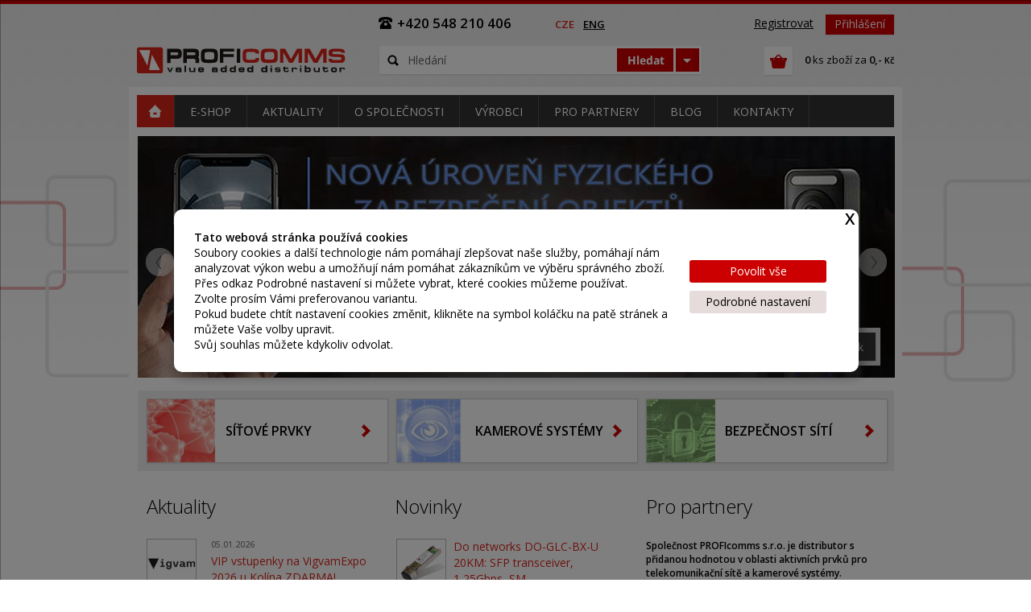

--- FILE ---
content_type: text/html; charset=utf-8
request_url: https://www.proficomms.cz/
body_size: 22385
content:
<script language="JavaScript" type="text/javascript" src="https://www.proficomms.cz/script/cookiecontrol.js?v=20240123" ></script>
<link rel="stylesheet" type="text/css" media="screen" href="https://www.proficomms.cz/css/cookieControl.css?v=20240123" />
<link rel="stylesheet" type="text/css" media="screen" href="https://www.proficomms.cz/css/cookiesConsent.css?v=20240123" />
    <!DOCTYPE html>
  <html xmlns="http://www.w3.org/1999/xhtml" xmlns:fb="http://ogp.me/ns/fb#" xml:lang="cs" lang="cs"  itemscope itemtype="http://schema.org/LocalBusiness" ><head><meta http-equiv="content-type" content="text/html; charset=utf-8" /><meta http-equiv="content-language" content="cs" /><meta http-equiv="X-UA-Compatible" content="IE=9, IE=10, IE=Edge" /><title>PROFIcomms - distributor aktivních síťových prvků | PROFIcomms.cz</title><meta name="google-site-verification" content="Z4W92A8Mcwp3k_vGmiKBc_Mb-MlFB8weRnUDf7PJu9o" /><meta name="description" content="Společnost PROFIcomms je distributor aktivních prvků, specializující se na oblasti podnikových, metropolitních, telekomunikačních sítí a kamerových" /><meta name="keywords" content="PROFIcomms value added distributor VAD LAN MAN WAN FTTH FTTB CCTV kamerový systém podniková metropolitní síť aktivní prvek prvky switch router konvertor kamera telekomunikace" /><meta name="author" content="NetDirect s.r.o." /><meta name="copyright" content="(c) 2004-2012 NetDirect s.r.o., All rights reserved." /><meta name="skype_toolbar" content="skype_toolbar_parser_compatible" /><meta name="robots" content="index, all" /><meta name="googlebot" content="archive,snippet" /><meta http-equiv="cache-control" content="no-cache" /><meta name="facebook-domain-verification" content="y9yswz3nbxcbllth8duyhp8yob0x5i" /><link rel="shortcut icon" href="/favicon.ico" /><link rel="stylesheet" type="text/css" media="screen" href="https://www.proficomms.cz/css/bootstrap.min.css?v=20240123" /><link rel="stylesheet" type="text/css" media="screen" href="https://www.proficomms.cz/css/screen.css?v=20240123" /><link rel="stylesheet" type="text/css" media="screen" href="https://www.proficomms.cz/css/jquery.mSimpleSlidebox.css?v=20240123" /><link rel="stylesheet" type="text/css" media="screen" href="https://www.proficomms.cz/css/jquery.validation.css?v=20240123" /><link href="https://fonts.googleapis.com/css?family=Open+Sans:400,300,600&subset=latin,latin-ext" rel="stylesheet" type="text/css" /><link rel="stylesheet" type="text/css" media="print" href="https://www.proficomms.cz/css/print.css?v=20240123" /><link rel="stylesheet" type="text/css" media="screen" href="https://www.proficomms.cz/css/colorbox.css?v=20240123" /><script type="text/javascript" src="https://www.proficomms.cz/script/jquery-1.9.1.min.js" ></script><script type="text/javascript" src="https://www.proficomms.cz/script/jquery.common.js?v=20240123" ></script><script type="text/javascript" src="https://www.proficomms.cz/script/jquery/jquery-ui-1.8.16.custom.min.js" ></script><script type="text/javascript" src="https://www.proficomms.cz/script/jquery/jquery.mSimpleSlidebox.js" ></script><script type="text/javascript" src="https://www.proficomms.cz/script/shp.js?v=20240123" ></script><script type="text/javascript" src="https://www.proficomms.cz/script/shp_1_2.js?v=20240123" ></script><script type="text/javascript" src="https://www.proficomms.cz/script/lang_1.js?v=20240123" ></script><script type="text/javascript" src="https://www.proficomms.cz/script/xmenu.js?v=20240123" ></script><script type="text/javascript" src="https://www.proficomms.cz/script/placeholder.js?v=20240123" ></script><script type="text/javascript" src="https://www.proficomms.cz/script/jquery.hoverIntent.min.js?v=20240123" ></script><script type="text/javascript" src="https://www.proficomms.cz/script/jquery.cookie.js?v=20240123" ></script><script type="text/javascript" src="https://www.proficomms.cz/script/ajax.js?v=20240123" ></script><script type="text/javascript" src="https://www.proficomms.cz/script/bootstrap.min.js?v=20240123" ></script><script type="text/javascript" src="https://www.proficomms.cz/script/common-suggest.js?v=20240123" ></script><script type="text/javascript" src="https://www.proficomms.cz/script/jquery.slider.js?v=20240123" ></script><script type="text/javascript" src="https://www.proficomms.cz/script/jquery.validation.js??v=20240123" ></script><script type="text/javascript" src="https://www.proficomms.cz/script/jquery.history.js?v=20240123" ></script><script type="text/javascript" src="https://www.proficomms.cz/script/proficomms.shp.js?v=20240123" ></script><script language="JavaScript" type="text/javascript" src="https://www.proficomms.cz/script/cookieconsent.js?v=20240123" ></script><!--Google tag (gtag.js)--><script async="async" src="https://www.googletagmanager.com/gtag/js?id=G-480J9RMDRW" ></script><script> 
          window.dataLayer = window.dataLayer || []; 
          function gtag(){dataLayer.push(arguments);} 
          gtag('js', new Date()); 
          gtag('config', 'G-480J9RMDRW'); 
        </script><script type="text/javascript" src="/script/debug_tools.js?v=20240123" ></script></head>

<body>



<div id="wrap">
<div id="containerHeader_1" class="containerHeader">

    <a class="logo" id="logoImg_1" href="/" title="PROFIcomms" ></a>
<img src="/img/logo.png" class="logoPrint" alt="" />
<div id="bannerImg_1" ></div>
<div id="greenlink">+420 548 210 406</div>
<ul class="setUp">
  <li />
</ul>
<ul class="userInfo">
  <li>
    <a href="/exec/UserData.aspx">Registrovat</a>
  </li>
  <li>
    <a href="/exec/myAccount.aspx" data-modal="1" backdrop="" data-btn-send="Přihlásit se" alt="Přihlášení" class="btn-r small">Přihlášení</a>
  </li>
</ul>
    <ul class="menu" id="xmenu">
  <li>
    <a href="/" class="xmenuHome active" ></a>
  </li>
  <li class="first ">
    <a>
      <span>E-SHOP</span>
    </a>
    <ul>
      <li>
        <a href="/" class="xmenuHome active" ></a>
      </li>
      <li class="first ">
        <a href="https://www.proficomms.cz/sitove-prvky/c-909/">
          <span>Síťové prvky</span>
        </a>
      </li>
      <li>
        <a href="https://www.proficomms.cz/bezpecnost-siti/c-900/">
          <span>Bezpečnost sítí</span>
        </a>
      </li>
      <li class="last ">
        <a href="https://www.proficomms.cz/kamerove-systemy/c-1/">
          <span>Kamerové systémy</span>
        </a>
      </li>
    </ul>
  </li>
  <li>
    <a href="https://www.proficomms.cz/archiv-clanku/">
      <span>AKTUALITY</span>
    </a>
  </li>
  <li>
    <a href="https://www.proficomms.cz/o-spolecnosti/t-85/">
      <span>O SPOLEČNOSTI</span>
    </a>
    <ul>
      <li>
        <a href="/" class="xmenuHome active" ></a>
      </li>
      <li class="first ">
        <a href="https://www.proficomms.cz/nase-firma/t-186/">
          <span>NAŠE FIRMA</span>
        </a>
      </li>
      <li>
        <a href="https://www.proficomms.cz/reference/t-188/">
          <span>REFERENCE</span>
        </a>
      </li>
      <li>
        <a href="https://www.proficomms.cz/obchodni-podminky/t-182/">
          <span>OBCHODNÍ PODMÍNKY</span>
        </a>
      </li>
      <li>
        <a href="https://www.proficomms.cz/reklamacni-rad/t-942/">
          <span>REKLAMAČNÍ ŘÁD</span>
        </a>
      </li>
      <li>
        <a href="https://www.proficomms.cz/certifikaty/t-189/">
          <span>CERTIFIKÁTY</span>
        </a>
      </li>
      <li>
        <a href="https://www.proficomms.cz/kariera/t-232/">
          <span>KARIÉRA</span>
        </a>
      </li>
      <li>
        <a href="https://www.proficomms.cz/gdpr/t-520/">
          <span>GDPR</span>
        </a>
      </li>
      <li>
        <a href="https://www.proficomms.cz/vyzkum-a-vyvoj/t-800/">
          <span>VÝZKUM A VÝVOJ</span>
        </a>
      </li>
      <li class="last ">
        <a href="https://www.proficomms.cz/politika-kvality/t-910/">
          <span>POLITIKA KVALITY</span>
        </a>
      </li>
    </ul>
  </li>
  <li>
    <a href="https://www.proficomms.cz/?pty=producer">
      <span>VÝROBCI</span>
    </a>
  </li>
  <li>
    <a href="https://www.proficomms.cz/pro-partnery/t-98/">
      <span>PRO PARTNERY</span>
    </a>
    <ul>
      <li>
        <a href="/" class="xmenuHome active" ></a>
      </li>
      <li class="first ">
        <a href="https://www.proficomms.cz/proc-proficomms/t-220/">
          <span>PROČ PROFICOMMS</span>
        </a>
      </li>
      <li>
        <a href="https://www.proficomms.cz/technicka-podpora/t-604/">
          <span>TECHNICKÁ PODPORA</span>
        </a>
      </li>
      <li>
        <a href="https://www.proficomms.cz/reklamace/">
          <span>REKLAMACE</span>
        </a>
      </li>
      <li>
        <a href="https://www.proficomms.cz/napsali-o-nas/t-637/">
          <span>NAPSALI O NÁS</span>
        </a>
      </li>
      <li>
        <a href="https://www.proficomms.cz/pripadove-studie/t-585/">
          <span>PŘÍPADOVÉ STUDIE</span>
        </a>
      </li>
      <li>
        <a href="https://www.proficomms.cz/download/t-190/">
          <span>DOWNLOAD</span>
        </a>
      </li>
      <li class="last ">
        <a href="https://www.proficomms.cz/skoleni/t-77/">
          <span>ŠKOLENÍ</span>
        </a>
      </li>
    </ul>
  </li>
  <li>
    <a href="https://www.proficomms.cz/blog/t-701/">
      <span>BLOG</span>
    </a>
  </li>
  <li class="last ">
    <a href="https://www.proficomms.cz/kontakty/t-193/">
      <span>KONTAKTY</span>
    </a>
  </li>
</ul>
<script type="text/javascript">
        initMenu('xmenu');
        $('.xmenuHome').not(':first').parent().remove();
      </script>
	<div class="searchBox">
  <form action="/exec/search.aspx" onsubmit="if (this.exps.value==this.elements.exps.defaultValue) this.elements.exps.value='';if (trim(this.exps.value.replace(/%|'/g,'')).length&lt;3) {{alert('Minimální délka hledaného řetězce je 3 znaky.');return false;}}" id="searchForm">
    <div class="seEx">
      <input class="input_text" type="text" value="Hledání" name="exps" onfocus="if (this.value=='Hledání'){this.value='';}" onblur="if (this.value==''){this.value='Hledání';}" />
      <input class="input_button" type="image" src="/img/1/bt-search.gif" alt="Hledat" />
      <a class="advSearchBoxLink" href="javascript:ShowHide('advSearchBox',true);" ></a>
    </div>
    <div id="advSearchBox" style="display:none">
      <label for="SearchType_Fulltext" onclick="InsertUserCookie('ST','Fulltext');">
        <input class="input_radio" type="radio" name="SearchType" id="SearchType_Fulltext" value="Fulltext" checked="checked" />všude</label>
      <label for="SearchType_Code" onclick="InsertUserCookie('ST','Code');">
        <input class="input_radio" type="radio" name="SearchType" id="SearchType_Code" value="Code" />v kódu</label>
      <label for="SearchType_Name" onclick="InsertUserCookie('ST','Name');">
        <input class="input_radio" type="radio" name="SearchType" id="SearchType_Name" value="Name" />v názvu</label>
    </div>
  </form>
</div>
	<ul class="multiLang">
  <li class="mlEx1">
    <span>cze</span>
  </li>
  <li class="mlEx2">
    <a href="https://www.proficomms.eu/">eng</a>
  </li>
</ul>
	<!-- <ul class="multiCurr">
  <li class="first">
    <span>CZK</span>
  </li>
  <li class="last">
    <a href="?cur=3">EUR</a>
  </li>
</ul> -->
    <div id="basketInfo" onclick="window.location.href='/order/'"><div class="basketInfo" data-modal-title="">
  <span class="count">
    <strong>0</strong> ks</span> zboží za <strong class="bi-price">0,- <small>Kč</small></strong></div></div>
	        
</div><!-- containerHeader -->	

<div id="containerBody" class="page_index">


<div id="column2" class="page_index">

<div id="slideBanner_holder">
  <div id="emailnews_askmail">
  <div class="title">Zasílání novinek</div>
<div class="content">
  <form action="/exec/emailnews.aspx" method="post" onsubmit="return false" id="emailNewsForm">
    <input type="hidden" name="chckcode" value="" id="newschckcode" />
    <input class="input_text" name="user_email" type="text" value="Váš@e - mail" onfocus="if(this.value=='Váš@e - mail'){this.value='';}" onblur="if(this.value==''){this.value='Váš@e - mail';}" />
    <input type="submit" class="input_button" value="" title="" onclick="var oF=getE('emailNewsForm');if(!EmailControl(oF.user_email.value)){oF.user_email.focus();alert('Zadejte prosím svou e - mailovou adresu.');}else{oF.submit();}" />
    <input type="hidden" name="robot" value="123FHDSFDF654654FD" />
    <script type="text/javascript">
							$(document).ready(function() {
							$("input[name='robot']").val("ABCNDD1234RRRRTTHH");
							})
						</script>
  </form>
</div>
  </div>
  <div id="mSlidebox_3" class="slidebox">
  <ul>
    <li>
      <a href="http://www.proficomms.cz/novy-inteligentni-video-interkom-sunell/t-996/">
        <img src="/fotocache/gallery/Sunell Doorbell 940x300.jpg" alt="" />
      </a>
    </li>
    <li>
      <a href="http://www.proficomms.cz/novinka-v-distribuci-switche-s-perfektnim-pomerem-cena-vykon/t-946/">
        <img src="/fotocache/gallery/banner_BDCOM_940x300.jpg" alt="" />
      </a>
    </li>
    <li>
      <a href="http://www.proficomms.cz/novinka-v-portfoliu-kamerove-systemy-sunell/t-907/">
        <img src="/fotocache/gallery/sunell_banner_940x300.jpg" alt="" />
      </a>
    </li>
  </ul>
</div>
<script language="javascript" type="text/javascript">
					$(document).ready(function () {
					$('#mSlidebox_3').mSlidebox({
					autoPlayTime:5000,
					easeType:"easeInOutQuint",
					numberedThumbnails:true,
					pauseOnHover:true
					});

					$('#mSlidebox_13253 > ul > li > a').bind('click', function() {

					$.ajax({    type: "GET",
					url: '/ajax/bannerClick/',
					cache: false,
					async: false,
					data: 'position=' + '13253'
					});

					return true;
					});

					});

				</script>
</div>

<div id="category-tile-container">
  <div class="category-tile first">
    <div class="image">
      <a href="https://www.proficomms.cz/sitove-prvky/c-909/">
        <img src="https://www.proficomms.cz/fotocache/catShortLink/network.JPG" alt="Síťové prvky" />
      </a>
    </div>
    <div class="content">
      <a href="https://www.proficomms.cz/sitove-prvky/c-909/">Síťové prvky</a>
    </div>
    <div class="category-tile-sub">
      <ul>
        <li class="level-2">
          <a href="https://www.proficomms.cz/automatizace/c-1151/">Automatizace</a>
          <ul>
            <li class="level-3">
              <a href="https://www.proficomms.cz/modbus/c-1154/">Modbus</a>
            </li>
            <li class="level-3">
              <a href="https://www.proficomms.cz/ethercat/c-1152/">EtherCAT</a>
            </li>
          </ul>
        </li>
        <li class="level-2">
          <a href="https://www.proficomms.cz/switche-routery/c-910/">Switche, routery</a>
          <ul>
            <li class="level-3">
              <a href="https://www.proficomms.cz/l2-a-l3-switche-chassis/c-934/">L2 a L3 switche, chassis</a>
            </li>
            <li class="level-3">
              <a href="https://www.proficomms.cz/prumyslove-routery-vpn-lte/c-1158/">Průmyslové routery, VPN, LTE</a>
            </li>
            <li class="level-3">
              <a href="https://www.proficomms.cz/full-bgp-a-mpls-routery/c-1028/">Full BGP a MPLS routery</a>
            </li>
            <li class="level-3">
              <a href="https://www.proficomms.cz/data-center-switche/c-1029/">Data Center switche</a>
            </li>
            <li class="level-3">
              <a href="https://www.proficomms.cz/karty-do-chassis/c-1004/">Karty do chassis</a>
            </li>
            <li class="level-3">
              <a href="https://www.proficomms.cz/uplink-moduly/c-924/">Uplink moduly</a>
            </li>
            <li class="level-3">
              <a href="https://www.proficomms.cz/zdroje/c-1006/">Zdroje</a>
            </li>
            <li class="level-3">
              <a href="https://www.proficomms.cz/licence/c-1005/">Licence</a>
            </li>
            <li class="level-3">
              <a href="https://www.proficomms.cz/sluzby-a-podpora/c-1008/">Služby a podpora</a>
            </li>
            <li class="level-3">
              <a href="https://www.proficomms.cz/prislusenstvi/c-1007/">Příslušenství</a>
            </li>
          </ul>
        </li>
        <li class="level-2">
          <a href="https://www.proficomms.cz/konvertory-a-multiplexery/c-923/">Konvertory a multiplexery</a>
          <ul>
            <li class="level-3">
              <a href="https://www.proficomms.cz/ethernet/c-935/">Ethernet</a>
            </li>
            <li class="level-3">
              <a href="https://www.proficomms.cz/seriove-linky/c-936/">Sériové linky</a>
            </li>
            <li class="level-3">
              <a href="https://www.proficomms.cz/pdhe1-e3/c-937/">PDH (E1, E3)</a>
            </li>
            <li class="level-3">
              <a href="https://www.proficomms.cz/poe-extendery/c-1156/">PoE extendery</a>
            </li>
            <li class="level-3">
              <a href="https://www.proficomms.cz/poe-splittery/c-1155/">PoE splittery</a>
            </li>
            <li class="level-3">
              <a href="https://www.proficomms.cz/sdhstm-1-4-16/c-938/">SDH (STM-1/4/16)</a>
            </li>
            <li class="level-3">
              <a href="https://www.proficomms.cz/transparentni-konvertory/c-939/">Transparentní konvertory</a>
            </li>
            <li class="level-3">
              <a href="https://www.proficomms.cz/poe-injektory/c-940/">PoE injektory</a>
            </li>
            <li class="level-3">
              <a href="https://www.proficomms.cz/audio/c-942/">Audio</a>
            </li>
            <li class="level-3">
              <a href="https://www.proficomms.cz/video/c-943/">Video</a>
            </li>
            <li class="level-3">
              <a href="https://www.proficomms.cz/kontakty/c-944/">Kontakty</a>
            </li>
            <li class="level-3">
              <a href="https://www.proficomms.cz/multiplexery/c-945/">Multiplexery</a>
            </li>
            <li class="level-3">
              <a href="https://www.proficomms.cz/prislusenstvi/c-941/">Příslušenství </a>
            </li>
            <li class="level-3">
              <a href="https://www.proficomms.cz/vyprodej/c-1163/">Výprodej</a>
            </li>
          </ul>
        </li>
        <li class="level-2">
          <a href="https://www.proficomms.cz/sfp-sfp-xfp-xenpak/c-928/">SFP/ SFP+/ XFP/ XENPAK</a>
          <ul>
            <li class="level-3">
              <a href="https://www.proficomms.cz/sfp/c-1034/">SFP</a>
            </li>
            <li class="level-3">
              <a href="https://www.proficomms.cz/sfp/c-1035/">SFP+</a>
            </li>
            <li class="level-3">
              <a href="https://www.proficomms.cz/sfp28/c-1178/">SFP28</a>
            </li>
            <li class="level-3">
              <a href="https://www.proficomms.cz/xfp/c-1036/">XFP</a>
            </li>
            <li class="level-3">
              <a href="https://www.proficomms.cz/x2-xenpak/c-1037/">X2 / XENPAK</a>
            </li>
            <li class="level-3">
              <a href="https://www.proficomms.cz/qsfp/c-1039/">QSFP+</a>
            </li>
            <li class="level-3">
              <a href="https://www.proficomms.cz/qsfp28/c-1153/">QSFP28</a>
            </li>
            <li class="level-3">
              <a href="https://www.proficomms.cz/cfp/c-1041/">CFP</a>
            </li>
            <li class="level-3">
              <a href="https://www.proficomms.cz/dac-aoc-kabely/c-1040/">DAC / AOC kabely</a>
            </li>
          </ul>
        </li>
        <li class="level-2">
          <a href="https://www.proficomms.cz/wifi-a-laserove-spoje/c-929/">WiFi a laserové spoje</a>
          <ul>
            <li class="level-3">
              <a href="https://www.proficomms.cz/wifi-ptp-ptmp-ap/c-946/">WiFi PTP / PTMP / AP</a>
            </li>
            <li class="level-3">
              <a href="https://www.proficomms.cz/wifi-ridici-jednotky/c-947/">WiFi řídící jednotky</a>
            </li>
            <li class="level-3">
              <a href="https://www.proficomms.cz/laserove-spoje/c-948/">Laserové spoje</a>
            </li>
            <li class="level-3">
              <a href="https://www.proficomms.cz/prislusenstvi/c-949/">Příslušenství</a>
            </li>
            <li class="level-3">
              <a href="https://www.proficomms.cz/licence/c-1012/">Licence</a>
            </li>
            <li class="level-3">
              <a href="https://www.proficomms.cz/sluzby-a-podpora/c-1013/">Služby a podpora</a>
            </li>
            <li class="level-3">
              <a href="https://www.proficomms.cz/vyprodej/c-1162/">Výprodej</a>
            </li>
          </ul>
        </li>
        <li class="level-2">
          <a href="https://www.proficomms.cz/cpe-zakaznicke-jednotky/c-930/">CPE zákaznické jednotky</a>
          <ul>
            <li class="level-3">
              <a href="https://www.proficomms.cz/wifi-routery/c-1177/">Wifi Routery</a>
            </li>
            <li class="level-3">
              <a href="https://www.proficomms.cz/ethernetfttb/c-1054/">Ethernet (FTTB)</a>
            </li>
            <li class="level-3">
              <a href="https://www.proficomms.cz/fiber-ethernetftth/c-1055/">Fiber Ethernet (FTTH)</a>
            </li>
            <li class="level-3">
              <a href="https://www.proficomms.cz/xdsl/c-1056/">xDSL</a>
            </li>
            <li class="level-3">
              <a href="https://www.proficomms.cz/vyprodej/c-1164/">Výprodej</a>
            </li>
          </ul>
        </li>
        <li class="level-2">
          <a href="https://www.proficomms.cz/pon/c-931/">PON</a>
          <ul>
            <li class="level-3">
              <a href="https://www.proficomms.cz/centralni-jednotky-xgs-pon-olt/c-1175/">Centrální jednotky XGS-PON, OLT</a>
            </li>
            <li class="level-3">
              <a href="https://www.proficomms.cz/koncove-jednotky-xgs-pon/c-1176/">Koncové jednotky XGS-PON</a>
            </li>
            <li class="level-3">
              <a href="https://www.proficomms.cz/centralni-jednotky-gepon-olt/c-950/">Centrální jednotky GEPON OLT</a>
            </li>
            <li class="level-3">
              <a href="https://www.proficomms.cz/koncove-jednotky-gepon-onu-mdu/c-951/">Koncové jednotky GEPON ONU, MDU</a>
            </li>
            <li class="level-3">
              <a href="https://www.proficomms.cz/splittery/c-990/">Splittery</a>
            </li>
            <li class="level-3">
              <a href="https://www.proficomms.cz/centralni-jednotky-gpon-olt/c-1052/">Centrální jednotky GPON OLT</a>
            </li>
            <li class="level-3">
              <a href="https://www.proficomms.cz/koncove-jednotky-gpon-ont-mdu/c-1053/">Koncové jednotky GPON ONT, MDU</a>
            </li>
            <li class="level-3">
              <a href="https://www.proficomms.cz/management/c-952/">Management</a>
            </li>
          </ul>
        </li>
        <li class="level-2">
          <a href="https://www.proficomms.cz/load-balancery/c-932/">Load Balancery</a>
          <ul>
            <li class="level-3">
              <a href="https://www.proficomms.cz/fixni/c-954/">Fixní</a>
            </li>
            <li class="level-3">
              <a href="https://www.proficomms.cz/modularni/c-955/">Modulární</a>
            </li>
            <li class="level-3">
              <a href="https://www.proficomms.cz/virtualni/c-953/">Virtuální</a>
            </li>
            <li class="level-3">
              <a href="https://www.proficomms.cz/prislusenstvi/c-1019/">Příslušenství</a>
            </li>
            <li class="level-3">
              <a href="https://www.proficomms.cz/licence/c-1020/">Licence</a>
            </li>
            <li class="level-3">
              <a href="https://www.proficomms.cz/sluzby-a-podpora/c-1021/">Služby a podpora</a>
            </li>
          </ul>
        </li>
        <li class="level-2">
          <a href="https://www.proficomms.cz/dwdm-cwdm/c-933/">DWDM/CWDM</a>
        </li>
        <li class="level-2">
          <a href="https://www.proficomms.cz/pasivni-infrastruktura/c-1014/">Pasivní infrastruktura</a>
          <ul>
            <li class="level-3">
              <a href="https://www.proficomms.cz/opticke-patchcordy/c-1015/">Optické patchcordy</a>
            </li>
            <li class="level-3">
              <a href="https://www.proficomms.cz/xwdm-filtry/c-1160/">xWDM filtry</a>
            </li>
          </ul>
        </li>
        <li class="level-2">
          <a href="https://www.proficomms.cz/vyprodej/c-1179/">Výprodej</a>
        </li>
      </ul>
    </div>
  </div>
  <div class="category-tile">
    <div class="image">
      <a href="https://www.proficomms.cz/kamerove-systemy/c-1/">
        <img src="https://www.proficomms.cz/fotocache/catShortLink/cameras3.JPG" alt="Kamerové systémy" />
      </a>
    </div>
    <div class="content">
      <a href="https://www.proficomms.cz/kamerove-systemy/c-1/">Kamerové systémy</a>
    </div>
    <div class="category-tile-sub">
      <ul>
        <li class="level-2">
          <a href="https://www.proficomms.cz/ip-kamery/c-970/">IP kamery</a>
          <ul>
            <li class="level-3">
              <a href="https://www.proficomms.cz/specialni/c-1011/">Speciální</a>
            </li>
            <li class="level-3">
              <a href="https://www.proficomms.cz/venkovni/c-1009/">Venkovní</a>
            </li>
            <li class="level-3">
              <a href="https://www.proficomms.cz/vnitrni/c-1010/">Vnitřní</a>
            </li>
          </ul>
        </li>
        <li class="level-2">
          <a href="https://www.proficomms.cz/prislusenstvi-kamer/c-921/">Příslušenství kamer</a>
          <ul>
            <li class="level-3">
              <a href="https://www.proficomms.cz/prepetove-ochrany/c-1135/">Přepětové ochrany</a>
            </li>
            <li class="level-3">
              <a href="https://www.proficomms.cz/objektivy/c-973/">Objektivy</a>
            </li>
            <li class="level-3">
              <a href="https://www.proficomms.cz/kryty-drzaky-a-montazni-boxy/c-974/">Kryty, držáky a montážní boxy</a>
            </li>
            <li class="level-3">
              <a href="https://www.proficomms.cz/ir-reflektory/c-975/">IR reflektory</a>
            </li>
            <li class="level-3">
              <a href="https://www.proficomms.cz/zdroje-a-injektory/c-1120/">Zdroje a injektory</a>
            </li>
            <li class="level-3">
              <a href="https://www.proficomms.cz/ostatni-prislusenstvi/c-976/">Ostatní příslušenství</a>
            </li>
          </ul>
        </li>
        <li class="level-2">
          <a href="https://www.proficomms.cz/zaznam-videa/c-920/">Záznam videa</a>
          <ul>
            <li class="level-3">
              <a href="https://www.proficomms.cz/nvr/c-977/">NVR</a>
            </li>
            <li class="level-3">
              <a href="https://www.proficomms.cz/servery/c-1062/">Servery</a>
            </li>
            <li class="level-3">
              <a href="https://www.proficomms.cz/pc-klient/c-978/">PC klient</a>
            </li>
            <li class="level-3">
              <a href="https://www.proficomms.cz/hdd-a-prislusenstvi/c-980/">HDD a příslušenství</a>
            </li>
            <li class="level-3">
              <a href="https://www.proficomms.cz/video-management-software/c-979/">Video management software</a>
            </li>
          </ul>
        </li>
        <li class="level-2">
          <a href="https://www.proficomms.cz/analyza-videa/c-981/">Analýza videa</a>
          <ul>
            <li class="level-3">
              <a href="https://www.proficomms.cz/anpr-cteni-spz-vozidel/c-1126/">ANPR - čtení SPZ vozidel</a>
            </li>
            <li class="level-3">
              <a href="https://www.proficomms.cz/sw-pro-kamery-axis/c-1076/">SW pro kamery AXIS</a>
            </li>
            <li class="level-3">
              <a href="https://www.proficomms.cz/detekce-incidentu-v-doprave/c-982/">Detekce incidentů v dopravě</a>
            </li>
            <li class="level-3">
              <a href="https://www.proficomms.cz/kamery-s-analyzou/c-983/">Kamery s analýzou</a>
            </li>
          </ul>
        </li>
        <li class="level-2">
          <a href="https://www.proficomms.cz/ip-audio/c-1180/">IP audio</a>
        </li>
        <li class="level-2">
          <a href="https://www.proficomms.cz/termalni-kamery/c-1119/">Termální kamery</a>
          <ul>
            <li class="level-3">
              <a href="https://www.proficomms.cz/fixni-termalni-kamery/c-1057/">Fixní termální kamery</a>
            </li>
            <li class="level-3">
              <a href="https://www.proficomms.cz/mereni-teploty-osob/c-1148/">Měření teploty osob</a>
            </li>
          </ul>
        </li>
        <li class="level-2">
          <a href="https://www.proficomms.cz/monitory-videowall/c-1063/">Monitory / VideoWall</a>
          <ul>
            <li class="level-3">
              <a href="https://www.proficomms.cz/prislusenstvi/c-1134/">Příslušenství</a>
            </li>
          </ul>
        </li>
        <li class="level-2">
          <a href="https://www.proficomms.cz/elektronicka-zabezpecovaci-signalizace/c-1136/">Elektronická zabezpečovací signalizace</a>
          <ul>
            <li class="level-3">
              <a href="https://www.proficomms.cz/detektory-spc/c-1138/">Detektory SPC</a>
            </li>
            <li class="level-3">
              <a href="https://www.proficomms.cz/prislusenstvi-k-spc/c-1139/">Příslušenství k SPC</a>
            </li>
            <li class="level-3">
              <a href="https://www.proficomms.cz/ustredny-spc/c-1137/">Ústředny SPC</a>
            </li>
          </ul>
        </li>
        <li class="level-2">
          <a href="https://www.proficomms.cz/enkodery-a-dekodery/c-984/">Enkodéry a dekodéry</a>
          <ul>
            <li class="level-3">
              <a href="https://www.proficomms.cz/enkodery/c-985/">Enkodéry</a>
            </li>
            <li class="level-3">
              <a href="https://www.proficomms.cz/dekodery/c-986/">Dekodéry</a>
            </li>
            <li class="level-3">
              <a href="https://www.proficomms.cz/prislusenstvi/c-987/">Příslušenství</a>
            </li>
          </ul>
        </li>
        <li class="level-2">
          <a href="https://www.proficomms.cz/radary/c-1061/">Radary</a>
        </li>
        <li class="level-2">
          <a href="https://www.proficomms.cz/parkovaci-systemy/c-1165/">Parkovací systémy</a>
        </li>
        <li class="level-2">
          <a href="https://www.proficomms.cz/detekcni-senzory/c-1166/">Detekční senzory</a>
        </li>
        <li class="level-2">
          <a href="https://www.proficomms.cz/vyprodej/c-1132/">Výprodej</a>
        </li>
      </ul>
    </div>
  </div>
  <div class="category-tile last">
    <div class="image">
      <a href="https://www.proficomms.cz/bezpecnost-siti/c-900/">
        <img src="https://www.proficomms.cz/fotocache/catShortLink/Securty3.JPG" alt="Bezpečnost sítí" />
      </a>
    </div>
    <div class="content">
      <a href="https://www.proficomms.cz/bezpecnost-siti/c-900/">Bezpečnost sítí</a>
    </div>
    <div class="category-tile-sub">
      <ul>
        <li class="level-2">
          <a href="https://www.proficomms.cz/data-center-firewally/c-1102/">Data Center Firewally</a>
          <ul>
            <li class="level-3">
              <a href="https://www.proficomms.cz/firewally/c-1104/">Firewally</a>
            </li>
            <li class="level-3">
              <a href="https://www.proficomms.cz/prislusenstvi/c-1103/">Příslušenství</a>
            </li>
          </ul>
        </li>
        <li class="level-2">
          <a href="https://www.proficomms.cz/next-generation-firewally/c-1077/">Next Generation Firewally</a>
          <ul>
            <li class="level-3">
              <a href="https://www.proficomms.cz/firewally/c-1078/">Firewally</a>
            </li>
            <li class="level-3">
              <a href="https://www.proficomms.cz/licence-subskripce/c-1079/">Licence & Subskripce</a>
            </li>
            <li class="level-3">
              <a href="https://www.proficomms.cz/prislusenstvi/c-1083/">Příslušenství</a>
            </li>
            <li class="level-3">
              <a href="https://www.proficomms.cz/zaruka/c-1146/">Záruka</a>
            </li>
          </ul>
        </li>
        <li class="level-2">
          <a href="https://www.proficomms.cz/inteligentni-next-generation-firewally/c-1086/">Inteligentní Next Generation Firewally</a>
          <ul>
            <li class="level-3">
              <a href="https://www.proficomms.cz/firewally/c-1087/">Firewally</a>
            </li>
            <li class="level-3">
              <a href="https://www.proficomms.cz/prislusenstvi/c-1089/">Příslušenství</a>
            </li>
            <li class="level-3">
              <a href="https://www.proficomms.cz/subscription/c-1090/">Subscription</a>
            </li>
          </ul>
        </li>
        <li class="level-2">
          <a href="https://www.proficomms.cz/ips-system-prevence-pruniku/c-1110/">IPS Systém prevence průniků</a>
          <ul>
            <li class="level-3">
              <a href="https://www.proficomms.cz/ips/c-1111/">IPS</a>
            </li>
            <li class="level-3">
              <a href="https://www.proficomms.cz/licence/c-1115/">Licence</a>
            </li>
            <li class="level-3">
              <a href="https://www.proficomms.cz/prislusenstvi/c-1116/">Příslušenství</a>
            </li>
            <li class="level-3">
              <a href="https://www.proficomms.cz/subscription/c-1117/">Subscription</a>
            </li>
          </ul>
        </li>
        <li class="level-2">
          <a href="https://www.proficomms.cz/ochrana-koncovych-stanic/c-1150/">Ochrana koncových stanic</a>
        </li>
        <li class="level-2">
          <a href="https://www.proficomms.cz/radware-ddos-ochrana/c-1149/">Radware DDoS ochrana</a>
        </li>
        <li class="level-2">
          <a href="https://www.proficomms.cz/virtualni-firewally/c-1093/">Virtuální Firewally</a>
          <ul>
            <li class="level-3">
              <a href="https://www.proficomms.cz/cloud-edge/c-1094/">Cloud Edge</a>
            </li>
            <li class="level-3">
              <a href="https://www.proficomms.cz/cloud-hive/c-1095/">Cloud Hive</a>
            </li>
            <li class="level-3">
              <a href="https://www.proficomms.cz/licence/c-1096/">Licence</a>
            </li>
          </ul>
        </li>
        <li class="level-2">
          <a href="https://www.proficomms.cz/bezpecnostni-management/c-1112/">Bezpečnostní management</a>
          <ul>
            <li class="level-3">
              <a href="https://www.proficomms.cz/centralni-dohled-hsa/c-1113/">Centrální dohled HSA</a>
            </li>
            <li class="level-3">
              <a href="https://www.proficomms.cz/centralni-management-hsm/c-1114/">Centrální management HSM</a>
            </li>
          </ul>
        </li>
        <li class="level-2">
          <a href="https://www.proficomms.cz/utm-firewally/c-961/">UTM Firewally</a>
          <ul>
            <li class="level-3">
              <a href="https://www.proficomms.cz/firewally/c-962/">Firewally</a>
            </li>
          </ul>
        </li>
        <li class="level-2">
          <a href="https://www.proficomms.cz/detekce-preruseni-vlakna/c-1048/">Detekce přerušení vlákna</a>
        </li>
        <li class="level-2">
          <a href="https://www.proficomms.cz/bezpecnostni-analyza-site/c-1127/">Bezpečnostní analýza sítě</a>
          <ul>
            <li class="level-3">
              <a href="https://www.proficomms.cz/hw-kolektory/c-1130/">HW Kolektory</a>
            </li>
            <li class="level-3">
              <a href="https://www.proficomms.cz/hw-sondy/c-1128/">HW Sondy</a>
            </li>
            <li class="level-3">
              <a href="https://www.proficomms.cz/va-kolektory/c-1131/">VA Kolektory</a>
            </li>
            <li class="level-3">
              <a href="https://www.proficomms.cz/va-sondy/c-1129/">VA Sondy</a>
            </li>
          </ul>
        </li>
      </ul>
    </div>
  </div>
</div>
<br class="clear" />
<script type="text/javascript">
						
						$(function(){
							$("#category-tile-container").hoverIntent({
								over: function(){
									var el = $(this).find('.category-tile-sub');
									setElementPosition($(this),el);
									el.fadeIn(200);
								},
								out: function(){
									$(this).find('.category-tile-sub').fadeOut(200);
								},
								timeout: 500,
								selector: '.category-tile'
							});
						});
					</script> 
<div id="homepageColumns">
  <h1><span style="display:none;">homepage</span>
  </h1>
<div class="item">
<div class="title news-t">Aktuality<span id="title_pubnews_1" ></span></div>
<div class="news">
  <div class="newsIn first">
    <div class="newsImg">
      <div class="newsImgIn">
        <a href="https://www.proficomms.cz/vip-vstupenky-na-vigvamexpo-2026-u-kolina-zdarma/t-1001/">
          <img src="/fotocache/shortnews/vigvam2026_sm.jpg" alt="" />
        </a>
      </div>
    </div>
    <div class="newsInfo">
      <div class="newsName">
        <span>05.01.2026</span>
        <h2>
          <a href="https://www.proficomms.cz/vip-vstupenky-na-vigvamexpo-2026-u-kolina-zdarma/t-1001/">VIP vstupenky na VigvamExpo 2026 u Kolína ZDARMA!</a>
        </h2>
      </div>
      <div class="freetext">Jako partneři prvního letošního setkání ISPíků vás zveme dne 28.1. do nejvyššího Vigvamu v Evropě. </div>
    </div>
  </div>
  <div class="newsIn">
    <div class="newsImg">
      <div class="newsImgIn">
        <a href="https://www.proficomms.cz/pf-2026/t-998/">
          <img src="/fotocache/shortnews/PF_2026_SM.jpg" alt="" />
        </a>
      </div>
    </div>
    <div class="newsInfo">
      <div class="newsName">
        <span>16.12.2025</span>
        <h2>
          <a href="https://www.proficomms.cz/pf-2026/t-998/">PF 2026</a>
        </h2>
      </div>
      <div class="freetext">Děkujeme všem našim zákazníkům a partnerům za spolupráci a přejeme klidné adventní a vánoční chvíle.</div>
    </div>
  </div>
  <div class="newsIn">
    <div class="newsImg">
      <div class="newsImgIn">
        <a href="https://www.proficomms.cz/novy-inteligentni-video-interkom-sunell/t-996/">
          <img src="/fotocache/shortnews/Sunell%20Doorbell%20sm.jpg" alt="" />
        </a>
      </div>
    </div>
    <div class="newsInfo">
      <div class="newsName">
        <span>12.12.2025</span>
        <h2>
          <a href="https://www.proficomms.cz/novy-inteligentni-video-interkom-sunell/t-996/">Nový inteligentní video interkom Sunell </a>
        </h2>
      </div>
      <div class="freetext">Nyní skladem chytrý domovní zvonek s kamerou a duálním přísvitem.</div>
    </div>
  </div>
  <div class="newsIn last">
    <div class="newsImg">
      <div class="newsImgIn">
        <a href="https://www.proficomms.cz/upozorneni-pro-zakazniky-na-uzavreni-firmy-od-24122025-do-konce-roku/t-997/">
          <img src="/fotocache/shortnews/upozorneni.jpg" alt="" />
        </a>
      </div>
    </div>
    <div class="newsInfo">
      <div class="newsName">
        <span>12.12.2025</span>
        <h2>
          <a href="https://www.proficomms.cz/upozorneni-pro-zakazniky-na-uzavreni-firmy-od-24122025-do-konce-roku/t-997/">Upozornění pro zákazníky na uzavření firmy od 24.12.2025 do konce roku</a>
        </h2>
      </div>
      <div class="freetext">Upozorňujeme, že ve dnech 24.12.2025 - 2.1.2026 máme ZAVŘENO a nebude možné expedovat zboží ze skladu.</div>
    </div>
  </div>
  <br class="clear" />
</div>
</div>
<div class="item">
<div class="title comLRecommended-t">Novinky<span id="title_recomended_1" ></span></div>
<div class="commodityCatalog comLRecommended">
  <div class="line first last">
    <div class="lineIn">
      <div class="product first">
        <div class="productIn">
          <div class="productName">
            <h3>
              <a href="https://www.proficomms.cz/do-networks-do-glc-bx-u-20km-sfp-transceiver-125gbps-sm-tx1550nm-rx1310-20km-lc-konektory-dig/d-90727/">Do networks DO-GLC-BX-U 20KM: SFP transceiver, 1,25Gbps, SM TX1550nm/RX1310, 20km, LC konektory, digitální diagnostika</a>
            </h3>
          </div>
          <div class="productImg">
            <a href="https://www.proficomms.cz/do-networks-do-glc-bx-u-20km-sfp-transceiver-125gbps-sm-tx1550nm-rx1310-20km-lc-konektory-dig/d-90727/">
              <img src="https://www.proficomms.cz/fotocache/small/Do-networks/DC-PY13L-10D.PNG" alt="Do networks DO-GLC-BX-U 20KM: SFP transceiver, 1,25Gbps, SM TX1550nm/RX1310, 20km, LC konektory, digitální diagnostika" />
            </a>
          </div>
          <div class="productPrice">
            <div class="code">Vaše cena :</div>
            <button data-type="login" class="btn" data-id="90727" data-modal="1" data-url="/exec/myAccount.aspx" data-btn-send="Přihlásit se" alt="Přihlášení">PO PŘIHLÁŠENÍ</button>
          </div>
          <div class="product-attr">
            <span class="attr-new">novinka</span>
          </div>
        </div>
      </div>
      <div class="product">
        <div class="productIn">
          <div class="productName">
            <h3>
              <a href="https://www.proficomms.cz/edge-core-ecs5550-30x/d-90834/">Edge-Core ECS5550-30X: </a>
            </h3>
          </div>
          <div class="productImg">
            <a href="https://www.proficomms.cz/edge-core-ecs5550-30x/d-90834/">
              <img src="https://www.proficomms.cz/fotocache/small/Edge-Core/ECS5550-30X-front.png" alt="Edge-Core ECS5550-30X: " />
            </a>
          </div>
          <div class="productPrice">
            <div class="code">Vaše cena :</div>
            <button data-type="login" class="btn" data-id="90834" data-modal="1" data-url="/exec/myAccount.aspx" data-btn-send="Přihlásit se" alt="Přihlášení">PO PŘIHLÁŠENÍ</button>
          </div>
          <div class="product-attr">
            <span class="attr-new">novinka</span>
          </div>
        </div>
      </div>
      <div class="product">
        <div class="productIn">
          <div class="productName">
            <h3>
              <a href="https://www.proficomms.cz/comnet-cnge42smspoe-m-prumyslovy-6-port-gigabit-ethernet-l2-self-managed-switch-s-poe-30-w/d-85916/">ComNet CNGE4+2SMSPOE/M: Průmyslový 6 port  Gigabit Ethernet L2 self managed switch s POE 30 W</a>
            </h3>
          </div>
          <div class="productImg">
            <a href="https://www.proficomms.cz/comnet-cnge42smspoe-m-prumyslovy-6-port-gigabit-ethernet-l2-self-managed-switch-s-poe-30-w/d-85916/">
              <img src="https://www.proficomms.cz/fotocache/small/ComNet/cnge4_2smspoehom.-pim2-prodimg250.png" alt="ComNet CNGE4+2SMSPOE/M: Průmyslový 6 port  Gigabit Ethernet L2 self managed switch s POE 30 W" />
            </a>
          </div>
          <div class="productPrice">
            <div class="code">Vaše cena :</div>
            <button data-type="request" data-id="85916" data-modal="1" data-url="/exec/productRequest.aspx?d=85916" class="btn" data-btn-send="Odeslat" alt="Dotaz na cenu">NA DOTAZ</button>
          </div>
          <div class="product-attr">
            <span class="attr-new">novinka</span>
          </div>
        </div>
      </div>
      <div class="product">
        <div class="productIn">
          <div class="productName">
            <h3>
              <a href="https://www.proficomms.cz/sunell-sn-ips8653wdr-z40-7-5mpx-40x-ip-speed-dome-ptz-kamera-s-ir-prisvitem-az-na-300m-1-28-sta/d-90823/">Sunell SN-IPS8653WDR-Z40: 7&quot; 5Mpx 40x IP Speed Dome PTZ kamera s IR přísvitem až na 300m, 1/2.8&quot; STARVIS CMOS snímač, AC24V/DC36V/PoE++ (standard DC36V), zabudovaný stěrač</a>
            </h3>
          </div>
          <div class="productImg">
            <a href="https://www.proficomms.cz/sunell-sn-ips8653wdr-z40-7-5mpx-40x-ip-speed-dome-ptz-kamera-s-ir-prisvitem-az-na-300m-1-28-sta/d-90823/">
              <img src="https://www.proficomms.cz/fotocache/small/Sunell/5mp-starlight-network-speed-dome-camera-with-wiper.png" alt="Sunell SN-IPS8653WDR-Z40: 7&quot; 5Mpx 40x IP Speed Dome PTZ kamera s IR přísvitem až na 300m, 1/2.8&quot; STARVIS CMOS snímač, AC24V/DC36V/PoE++ (standard DC36V), zabudovaný stěrač" />
            </a>
          </div>
          <div class="productPrice">
            <div class="code">Vaše cena :</div>
            <button data-type="request" data-id="90823" data-modal="1" data-url="/exec/productRequest.aspx?d=90823" class="btn" data-btn-send="Odeslat" alt="Dotaz na cenu">NA DOTAZ</button>
          </div>
          <div class="product-attr">
            <span class="attr-new">novinka</span>
          </div>
        </div>
      </div>
      <div class="product">
        <div class="productIn">
          <div class="productName">
            <h3>
              <a href="https://www.proficomms.cz/bdcom-ies200-l25-8p2s/d-90872/">BDCOM IES200-L25-8P2S: </a>
            </h3>
          </div>
          <div class="productImg">
            <a href="https://www.proficomms.cz/bdcom-ies200-l25-8p2s/d-90872/">
              <img src="https://www.proficomms.cz/fotocache/small/BDCOM/IES200-L25-8P2S.png" alt="BDCOM IES200-L25-8P2S: " />
            </a>
          </div>
          <div class="productPrice">
            <div class="code">Vaše cena :</div>
            <button data-type="login" class="btn" data-id="90872" data-modal="1" data-url="/exec/myAccount.aspx" data-btn-send="Přihlásit se" alt="Přihlášení">PO PŘIHLÁŠENÍ</button>
          </div>
          <div class="product-attr">
            <span class="attr-new">novinka</span>
          </div>
        </div>
      </div>
    </div>
  </div>
</div>
<br class="clear" />
</div>
<div class="item">
  
        <div class="title publish-t">Pro partnery</div>
<div class="freeArticle">
  <div class="articleBody" id="ArticleText"><p>
 <strong>Společnost PROFIcomms s.r.o. je distributor s přidanou hodnotou v oblasti aktivn&iacute;ch prvků pro telekomunikačn&iacute; s&iacute;tě a kamerov&eacute; syst&eacute;my. </strong><br />
 <br />
 <br />
 <strong>Proč PROFIcomms?</strong><br />
 &nbsp;</p>
<ul>
 <li>
  <a href="https://www.proficomms.cz/pro-partnery/t-220/" name="exkluzivita"><strong><span style="color:#ff0000;">Exkluzivita produktov&yacute;ch značek</span></strong> </a></li>
 <li>
  <a href="http://www.proficomms.cz/pro-partnery/t-220/" name="komplexnost"><strong><span style="color:#ff0000;">Komplexnost ře&scaron;en&iacute; a obchodn&iacute; podpora&nbsp;</span></strong></a></li>
 <li>
  <a href="http://www.proficomms.cz/pro-partnery/t-220/" name="inovace"><strong><span style="color:#ff0000;">Inovace</span></strong></a></li>
 <li>
  <a href="http://www.proficomms.cz/pro-partnery/t-220/" name="podpora"><strong><span style="color:#ff0000;">Technick&aacute; podpora</span></strong></a></li>
</ul>
<p>
 <strong>Potřebujete pomoci?</strong><br />
 &nbsp;</p>
<ul>
 <li>
  <a href="https://www.proficomms.cz/navrh-reseni/t-221/"><span style="color:#ff0000;"><strong>s n&aacute;vrhem ře&scaron;en&iacute;</strong></span></a></li>
 <li>
  <a href="https://www.proficomms.cz/technicka-podpora/t-604/"><span style="color:#ff0000;"><strong>s technickou konfigurac&iacute;</strong></span></a></li>
 <li>
  <a href="https://www.proficomms.cz/servisni-sluzby/t-603/"><span style="color:#ff0000;"><strong>s přikoupen&iacute;m servisn&iacute;ch služeb</strong></span></a></li>
 <li>
  <a href="https://www.proficomms.cz/reference/t-188/"><span style="color:#ff0000;"><strong>s referencemi pro projekty</strong></span></a></li>
</ul>
<p>
 <br />
 <img alt="" src="/fotocache/orig/articles/girl_world_940.jpg" style="height: 133px; width: 320px" /></p>
<p>
 &nbsp;</p>
</div>
</div>
      
  <div class="contactInfo">
    <p id="linkedin"><a href="https://www.linkedin.com/company/proficomms/" title="linkedin" target="_blank">Proficomms</a></p>
    <p id="tel">+420 548 210 406</p>
    <p id="email"><a href="mailto:info@proficomms.cz" title="email">info@proficomms.cz</a></p>
    <p id="fb"><a href="https://www.facebook.com/proficomms" title="facebook" target="_blank">facebook.com/proficomms</a></p>
  </div>
</div>
</div>
<div id="homepageButtons">
  <div class="item">
    <a href="/archiv-clanku/" title="Archív článků." class="btn-w fright">Všechny aktuality</a>
  </div>
  <div class="item">
    <a href="/novinky/" title="Novinky." class="btn-w fright">Všechny novinky</a>
  </div>
  <div class="item">
    <a href="/exec/UserData.aspx" title="Partneři." class="btn-w fright">Chci se stát partnerem</a>
  </div>
</div><div id="horizontalSliderAction" class="horizontalSlider producer" data-view-items="6" data-view-first-index="1" data-attr="producer" data-items="45" data-animate-direction="right" data-animate-delay="3000">
  <div class="title">Výrobci</div>
  <div class="sliderArrow leftArrow"> </div>
  <div class="item-list-slider">
    <div class="item-list-slider-in">
      <div class="item-box sliderItem">
        <div class="item-box-in">
          <div class="producerImg">
            <a title="Adtran" href="https://www.proficomms.cz/adtran/m-1962/?ProdC=1">
              <img src="https://www.proficomms.cz/fotocache/prod/logo_adtran.jpg" alt="Adtran" />
            </a>
          </div>
        </div>
      </div>
      <div class="item-box sliderItem">
        <div class="item-box-in">
          <div class="producerImg">
            <a title="AMG systems" href="https://www.proficomms.cz/amg-systems/m-1986/?ProdC=1">
              <img src="https://www.proficomms.cz/fotocache/prod/AMG_logo_sm.jpg" alt="AMG systems" />
            </a>
          </div>
        </div>
      </div>
      <div class="item-box sliderItem">
        <div class="item-box-in">
          <div class="producerImg">
            <a title="APAC" href="https://www.proficomms.cz/apac/m-1896/?ProdC=1">
              <img src="https://www.proficomms.cz/fotocache/prod/apac_logo.gif" alt="APAC" />
            </a>
          </div>
        </div>
      </div>
      <div class="item-box sliderItem">
        <div class="item-box-in">
          <div class="producerImg">
            <a title="BDcom" href="https://www.proficomms.cz/bdcom/m-1993/?ProdC=1">
              <img src="https://www.proficomms.cz/fotocache/prod/LOGO1.png" alt="BDcom" />
            </a>
          </div>
        </div>
      </div>
      <div class="item-box sliderItem">
        <div class="item-box-in">
          <div class="producerImg">
            <a title="Citilog" href="https://www.proficomms.cz/citilog/m-1874/?ProdC=1">
              <img src="https://www.proficomms.cz/fotocache/prod/logo_citilog.png" alt="Citilog" />
            </a>
          </div>
        </div>
      </div>
      <div class="item-box sliderItem">
        <div class="item-box-in">
          <div class="producerImg">
            <a title="ComNet" href="https://www.proficomms.cz/comnet/m-1875/?ProdC=1">
              <img src="https://www.proficomms.cz/fotocache/prod/comnet_logo.jpg" alt="ComNet" />
            </a>
          </div>
        </div>
      </div>
      <div class="item-box sliderItem">
        <div class="item-box-in">
          <div class="producerImg">
            <a title="Do Networks" href="https://www.proficomms.cz/do-networks/m-1958/?ProdC=1">
              <img src="https://www.proficomms.cz/fotocache/prod/DO_NETWORKS_logo.jpg" alt="Do Networks" />
            </a>
          </div>
        </div>
      </div>
      <div class="item-box sliderItem">
        <div class="item-box-in">
          <div class="producerImg">
            <a title="Edbak" href="https://www.proficomms.cz/edbak/m-1957/?ProdC=1">
              <img src="https://www.proficomms.cz/fotocache/prod/edbak-logo_male.jpg" alt="Edbak" />
            </a>
          </div>
        </div>
      </div>
      <div class="item-box sliderItem">
        <div class="item-box-in">
          <div class="producerImg">
            <a title="Edge-Core" href="https://www.proficomms.cz/edge-core/m-1876/?ProdC=1">
              <img src="https://www.proficomms.cz/fotocache/prod/Edge-Core_networks_logo_small.jpg" alt="Edge-Core" />
            </a>
          </div>
        </div>
      </div>
      <div class="item-box sliderItem">
        <div class="item-box-in">
          <div class="producerImg">
            <a title="Ekahau" href="https://www.proficomms.cz/ekahau/m-1965/?ProdC=1">
              <img src="https://www.proficomms.cz/fotocache/prod/ekahau-logo.png" alt="Ekahau" />
            </a>
          </div>
        </div>
      </div>
      <div class="item-box sliderItem">
        <div class="item-box-in">
          <div class="producerImg">
            <a title="Extreme" href="https://www.proficomms.cz/extreme/m-1960/?ProdC=1">
              <img src="https://www.proficomms.cz/fotocache/prod/extreme_logo.jpg" alt="Extreme" />
            </a>
          </div>
        </div>
      </div>
      <div class="item-box sliderItem">
        <div class="item-box-in">
          <div class="producerImg">
            <a title="Flowmon" href="https://www.proficomms.cz/flowmon/m-1951/?ProdC=1">
              <img src="https://www.proficomms.cz/fotocache/prod/Flowmon_driving_transparent.png" alt="Flowmon" />
            </a>
          </div>
        </div>
      </div>
      <div class="item-box sliderItem">
        <div class="item-box-in">
          <div class="producerImg">
            <a title="Genexis" href="https://www.proficomms.cz/genexis/m-1990/?ProdC=1">
              <img src="https://www.proficomms.cz/fotocache/prod/Genexis_RGB_Payoff.png" alt="Genexis" />
            </a>
          </div>
        </div>
      </div>
      <div class="item-box sliderItem">
        <div class="item-box-in">
          <div class="producerImg">
            <a title="Gigalight" href="https://www.proficomms.cz/gigalight/m-1879/?ProdC=1">
              <img src="https://www.proficomms.cz/fotocache/prod/GigaLight.gif" alt="Gigalight" />
            </a>
          </div>
        </div>
      </div>
      <div class="item-box sliderItem">
        <div class="item-box-in">
          <div class="producerImg">
            <a title="Hillstone" href="https://www.proficomms.cz/hillstone/m-1924/?ProdC=1">
              <img src="https://www.proficomms.cz/fotocache/prod/Hillstone1.png" alt="Hillstone" />
            </a>
          </div>
        </div>
      </div>
      <div class="item-box sliderItem">
        <div class="item-box-in">
          <div class="producerImg">
            <a title="HiOSO" href="https://www.proficomms.cz/hioso/m-1880/?ProdC=1">
              <img src="https://www.proficomms.cz/fotocache/prod/Hioso-logo.jpg" alt="HiOSO" />
            </a>
          </div>
        </div>
      </div>
      <div class="item-box sliderItem">
        <div class="item-box-in">
          <div class="producerImg">
            <a title="IP Infusion" href="https://www.proficomms.cz/ip-infusion/m-1934/?ProdC=1">
              <img src="https://www.proficomms.cz/fotocache/prod/logo_IpInfusion.png" alt="IP Infusion" />
            </a>
          </div>
        </div>
      </div>
      <div class="item-box sliderItem">
        <div class="item-box-in">
          <div class="producerImg">
            <a title="Juniper Networks" href="https://www.proficomms.cz/juniper-networks/m-1938/?ProdC=1">
              <img src="https://www.proficomms.cz/fotocache/prod/juniper_new.png" alt="Juniper Networks" />
            </a>
          </div>
        </div>
      </div>
      <div class="item-box sliderItem">
        <div class="item-box-in">
          <div class="producerImg">
            <a title="Kedacom" href="https://www.proficomms.cz/kedacom/m-1919/?ProdC=1">
              <img src="https://www.proficomms.cz/fotocache/prod/KEDACOM.jpg" alt="Kedacom" />
            </a>
          </div>
        </div>
      </div>
      <div class="item-box sliderItem">
        <div class="item-box-in">
          <div class="producerImg">
            <a title="LANTRONIX / Transition Networks" href="https://www.proficomms.cz/lantronix-transition-networks/m-1895/?ProdC=1">
              <img src="https://www.proficomms.cz/fotocache/prod/lantronix.png" alt="LANTRONIX / Transition Networks" />
            </a>
          </div>
        </div>
      </div>
      <div class="item-box sliderItem">
        <div class="item-box-in">
          <div class="producerImg">
            <a title="LG Electronics" href="https://www.proficomms.cz/lg-electronics/m-1954/?ProdC=1">
              <img src="https://www.proficomms.cz/fotocache/prod/logo.png" alt="LG Electronics" />
            </a>
          </div>
        </div>
      </div>
      <div class="item-box sliderItem">
        <div class="item-box-in">
          <div class="producerImg">
            <a title="LigoWave" href="https://www.proficomms.cz/ligowave/m-1932/?ProdC=1">
              <img src="https://www.proficomms.cz/fotocache/prod/LigoWave_logo_horizontal.png" alt="LigoWave" />
            </a>
          </div>
        </div>
      </div>
      <div class="item-box sliderItem">
        <div class="item-box-in">
          <div class="producerImg">
            <a title="Linktel" href="https://www.proficomms.cz/linktel/m-1907/?ProdC=1">
              <img src="https://www.proficomms.cz/fotocache/prod/linktel_logo.jpg" alt="Linktel" />
            </a>
          </div>
        </div>
      </div>
      <div class="item-box sliderItem">
        <div class="item-box-in">
          <div class="producerImg">
            <a title="Linkyfi" href="https://www.proficomms.cz/linkyfi/m-1939/?ProdC=1">
              <img src="https://www.proficomms.cz/fotocache/prod/Linkyfi_logo_v1.png" alt="Linkyfi" />
            </a>
          </div>
        </div>
      </div>
      <div class="item-box sliderItem">
        <div class="item-box-in">
          <div class="producerImg">
            <a title="Microsens" href="https://www.proficomms.cz/microsens/m-1886/?ProdC=1">
              <img src="https://www.proficomms.cz/fotocache/prod/microsens_logo.jpg" alt="Microsens" />
            </a>
          </div>
        </div>
      </div>
      <div class="item-box sliderItem">
        <div class="item-box-in">
          <div class="producerImg">
            <a title="MODnet" href="https://www.proficomms.cz/modnet/m-1899/?ProdC=1">
              <img src="https://www.proficomms.cz/fotocache/prod/MODnet-web.jpg" alt="MODnet" />
            </a>
          </div>
        </div>
      </div>
      <div class="item-box sliderItem">
        <div class="item-box-in">
          <div class="producerImg">
            <a title="N-net" href="https://www.proficomms.cz/n-net/m-1888/?ProdC=1">
              <img src="https://www.proficomms.cz/fotocache/prod/n-net.jpg" alt="N-net" />
            </a>
          </div>
        </div>
      </div>
      <div class="item-box sliderItem">
        <div class="item-box-in">
          <div class="producerImg">
            <a title="Number OK" href="https://www.proficomms.cz/number-ok/m-1928/?ProdC=1">
              <img src="https://www.proficomms.cz/fotocache/prod/numberOK_logo.png" alt="Number OK" />
            </a>
          </div>
        </div>
      </div>
      <div class="item-box sliderItem">
        <div class="item-box-in">
          <div class="producerImg">
            <a title="Olycom" href="https://www.proficomms.cz/olycom/m-1908/?ProdC=1">
              <img src="https://www.proficomms.cz/fotocache/prod/Olycom_logo.jpg" alt="Olycom" />
            </a>
          </div>
        </div>
      </div>
      <div class="item-box sliderItem">
        <div class="item-box-in">
          <div class="producerImg">
            <a title="Opfuture" href="https://www.proficomms.cz/opfuture/m-1979/?ProdC=1">
              <img src="https://www.proficomms.cz/fotocache/prod/logo_opfuture.png" alt="Opfuture" />
            </a>
          </div>
        </div>
      </div>
      <div class="item-box sliderItem">
        <div class="item-box-in">
          <div class="producerImg">
            <a title="Opgal" href="https://www.proficomms.cz/opgal/m-1902/?ProdC=1">
              <img src="https://www.proficomms.cz/fotocache/prod/Opgal.jpg" alt="Opgal" />
            </a>
          </div>
        </div>
      </div>
      <div class="item-box sliderItem">
        <div class="item-box-in">
          <div class="producerImg">
            <a title="Oscilloquartz" href="https://www.proficomms.cz/oscilloquartz/m-1987/?ProdC=1">
              <img src="https://www.proficomms.cz/fotocache/prod/ADVA_OSA_Logo_sm.jpg" alt="Oscilloquartz" />
            </a>
          </div>
        </div>
      </div>
      <div class="item-box sliderItem">
        <div class="item-box-in">
          <div class="producerImg">
            <a title="PacketLight" href="https://www.proficomms.cz/packetlight/m-1923/?ProdC=1">
              <img src="https://www.proficomms.cz/fotocache/prod/PL_logo.jpg" alt="PacketLight" />
            </a>
          </div>
        </div>
      </div>
      <div class="item-box sliderItem">
        <div class="item-box-in">
          <div class="producerImg">
            <a title="Pica8" href="https://www.proficomms.cz/pica8/m-1935/?ProdC=1">
              <img src="https://www.proficomms.cz/fotocache/prod/logo_pica8.jpg" alt="Pica8" />
            </a>
          </div>
        </div>
      </div>
      <div class="item-box sliderItem">
        <div class="item-box-in">
          <div class="producerImg">
            <a title="Planet" href="https://www.proficomms.cz/planet/m-1971/?ProdC=1">
              <img src="https://www.proficomms.cz/fotocache/prod/planet logo.jpg" alt="Planet" />
            </a>
          </div>
        </div>
      </div>
      <div class="item-box sliderItem">
        <div class="item-box-in">
          <div class="producerImg">
            <a title="Radware" href="https://www.proficomms.cz/radware/m-1975/?ProdC=1">
              <img src="https://www.proficomms.cz/fotocache/prod/logo_1.png" alt="Radware" />
            </a>
          </div>
        </div>
      </div>
      <div class="item-box sliderItem">
        <div class="item-box-in">
          <div class="producerImg">
            <a title="Raisecom" href="https://www.proficomms.cz/raisecom/m-1889/?ProdC=1">
              <img src="https://www.proficomms.cz/fotocache/prod/Raisecom.gif" alt="Raisecom" />
            </a>
          </div>
        </div>
      </div>
      <div class="item-box sliderItem">
        <div class="item-box-in">
          <div class="producerImg">
            <a title="Ruckus" href="https://www.proficomms.cz/ruckus/m-1890/?ProdC=1">
              <img src="https://www.proficomms.cz/fotocache/prod/ruckus_logo_2024.png" alt="Ruckus" />
            </a>
          </div>
        </div>
      </div>
      <div class="item-box sliderItem">
        <div class="item-box-in">
          <div class="producerImg">
            <a title="SALTEK" href="https://www.proficomms.cz/saltek/m-1953/?ProdC=1">
              <img src="https://www.proficomms.cz/fotocache/prod/logo_saltek_new_1.jpg" alt="SALTEK" />
            </a>
          </div>
        </div>
      </div>
      <div class="item-box sliderItem">
        <div class="item-box-in">
          <div class="producerImg">
            <a title="SentinelONE" href="https://www.proficomms.cz/sentinelone/m-1976/?ProdC=1">
              <img src="https://www.proficomms.cz/fotocache/prod/logo sentinelone.png" alt="SentinelONE" />
            </a>
          </div>
        </div>
      </div>
      <div class="item-box sliderItem">
        <div class="item-box-in">
          <div class="producerImg">
            <a title="Sunell" href="https://www.proficomms.cz/sunell/m-1972/?ProdC=1">
              <img src="https://www.proficomms.cz/fotocache/prod/sunell logo.png" alt="Sunell" />
            </a>
          </div>
        </div>
      </div>
      <div class="item-box sliderItem">
        <div class="item-box-in">
          <div class="producerImg">
            <a title="Tattile/TKH" href="https://www.proficomms.cz/tattile-tkh/m-1925/?ProdC=1">
              <img src="https://www.proficomms.cz/fotocache/prod/Tattile_logo_okr.jpg" alt="Tattile/TKH" />
            </a>
          </div>
        </div>
      </div>
      <div class="item-box sliderItem">
        <div class="item-box-in">
          <div class="producerImg">
            <a title="TKH Security" href="https://www.proficomms.cz/tkh-security/m-1985/?ProdC=1">
              <img src="https://www.proficomms.cz/fotocache/prod/logo-tkhsecurity_greenblack_PMS.jpg" alt="TKH Security" />
            </a>
          </div>
        </div>
      </div>
      <div class="item-box sliderItem">
        <div class="item-box-in">
          <div class="producerImg">
            <a title="Vanderbilt" href="https://www.proficomms.cz/vanderbilt/m-1955/?ProdC=1">
              <img src="https://www.proficomms.cz/fotocache/prod/93953bbef464ffc8_org.jpg" alt="Vanderbilt" />
            </a>
          </div>
        </div>
      </div>
      <div class="item-box sliderItem">
        <div class="item-box-in">
          <div class="producerImg">
            <a title="VDG" href="https://www.proficomms.cz/vdg/m-1937/?ProdC=1">
              <img src="https://www.proficomms.cz/fotocache/prod/VDG_logo.jpg" alt="VDG" />
            </a>
          </div>
        </div>
      </div>
    </div>
  </div>
  <div class="sliderArrow rightArrow"> </div>
  <div class="action-all">
    <a href="/?pty=producer" title="Všichni výrobci" class="btn-w fright">Všichni výrobci</a>
  </div>
</div>

<br class='clear' />
</div>

<br class='clear' />
</div><!-- containerBody -->
</div>
<div id="containerFooter">
  <div class="containerFooterIn">
    <div class="logoFooter">
      <a class="logo" id="logoImgF_1" href="/" title="PROFIcomms" ></a>
    </div>
    <div class="shopCentrik"><a href="http://www.shopcentrik.cz"  title="ShopCentrik - shop, eShop, e-shop, B2C, B2B"><img src="/img/netDirect.jpg" border="0" alt="ShopCentrik - shop, eShop, e-shop, B2C, B2B" title="ShopCentrik - shop, eShop, e-shop, B2C, B2B"/></a></div>
    <div class="freetext"><br><p style="text-align: left;">
 © 2014  PROFIcomms s.r.o. Olomoucká 91, 627 00 Brno</p></div>
    <div class="menuFooter">
        <div class="sideBox infoBox">
  <div class="sideBoxIn infoBoxIn">
    <ul>
      <li class="first">
        <a href="https://www.proficomms.cz/e-shop/t-194/">E-SHOP</a>
      </li>
      <li>
        <a href="https://www.proficomms.cz/archiv-clanku/">AKTUALITY</a>
      </li>
      <li>
        <a href="https://www.proficomms.cz/o-spolecnosti/t-85/">O SPOLEČNOSTI</a>
      </li>
      <li>
        <a href="https://www.proficomms.cz/?pty=producer">VÝROBCI</a>
      </li>
      <li>
        <a href="https://www.proficomms.cz/pro-partnery/t-98/">PRO PARTNERY</a>
      </li>
      <li>
        <a href="https://www.proficomms.cz/blog/t-701/">BLOG</a>
      </li>
      <li class="last">
        <a href="https://www.proficomms.cz/kontakty/t-193/">KONTAKTY</a>
      </li>
    </ul>
  </div>
</div>
      </div>
    <a id="footerSitemap" href="/exec/sitemap.aspx">MAPA STRÁNEK</a>
    <div id="footerInfo">
      <a href="javascript:showContainer();" style="/* padding-left: 10px; */">
        <div id="cookiescript_badge" onclick="javascript:showContainer();/*dataLayer.push({ event: 'web-cookies-settings' });*/" style="display: block;">
          <div id="cookiescript_badgeimage">
            <svg id="cookiescript_badgesvg" viewBox="0 0 320.28 320.28" xmlns="http://www.w3.org/2000/svg">
              <g id="cs_layer_2" data-name="cs_layer_2">
                <g id="cs_layer_1" data-name="cs_layer_1">
                  <path class="cookiescriptlogo" d="M160.14,0A160.14,160.14,0,1,0,320.28,160.14,160.14,160.14,0,0,0,160.14,0Zm0,301.49A141.35,141.35,0,1,1,301.49,160.14,141.35,141.35,0,0,1,160.14,301.49Z" />
                  <circle class="cookiescriptlogo" cx="98.09" cy="106.52" r="35.11" />
                  <circle class="cookiescriptlogo" cx="88.27" cy="200.63" r="14.09" />
                  <circle class="cookiescriptlogo" cx="151.17" cy="251.06" r="22.63" />
                  <circle class="cookiescriptlogo" cx="238.42" cy="180.9" r="30.49" />
                  <circle class="cookiescriptlogo" cx="206.65" cy="86.27" r="18.53" />
                </g>
              </g>
            </svg>
          </div>
        </div>
        <span id="cookiescript_badgetext">Nastavení cookies</span>
      </a>
      <a href="http://fb.com/proficomms" class="fb" target="_blank">fb.com/proficomms</a>
      <a href="javascript:void(0);" class="phone">+420 548 210 406</a>
      <a href="mailto:info@proficomms.cz" class="mail">info@proficomms.cz</a>
    </div>
  </div>
</div>
<div id="myModal" class="modal fade" tabindex="-1" role="dialog" aria-labelledby="myModalLabel" aria-hidden="true">
  <div class="modal-header">
    <button type="button" class="close" data-dismiss="modal" aria-hidden="true">×</button>
    <h3 id="myModalLabel">Modal header</h3>
  </div>
  <div class="modal-body" ></div>
  <div class="modal-footer mark">
    <button class="btn fleft" data-dismiss="modal" aria-hidden="true">Zavřít</button>
    <button class="btn btn-primary btn-blue" style="display:none" id="submit">Uložit</button>
  </div>
</div>



<div id="hoverbox"></div>
<div id="basketHoverBox"></div>
<div id="wishlistHoverBox"></div>
<div id="rememberHoverBox"></div>
<div id="availHoverBox"></div>
<div id="infoHoverBox"></div>

<div id="helpHoverBox"></div>
<iframe name="orderframe" id="orderframe" frameborder="0" width="0" height="0"></iframe>


  <script type="text/javascript">
        (function (i, s, o, g, r, a, m) {
        i['GoogleAnalyticsObject'] = r; i[r] = i[r] || function () {
        (i[r].q = i[r].q || []).push(arguments)
        }, i[r].l = 1 * new Date(); a = s.createElement(o),
        m = s.getElementsByTagName(o)[0]; a.async = 1; a.src = g; m.parentNode.insertBefore(a, m)
        })(window, document, 'script', '//www.google-analytics.com/analytics.js', 'ga');

        ga('create', 'UA-26925556-1', 'auto');
        ga('send', 'pageview');
      </script>
<script type="text/javascript">
      try{
      var googleAnalyticsUID = "UA-26925556-1";
      
      }catch(err){}
      </script>
<!--Facebook Pixel Code-->
<script>

        !function(f,b,e,v,n,t,s)

        {if(f.fbq)return;n=f.fbq=function(){n.callMethod?

        n.callMethod.apply(n,arguments):n.queue.push(arguments)};

        if(!f._fbq)f._fbq=n;n.push=n;n.loaded=!0;n.version='2.0';

        n.queue=[];t=b.createElement(e);t.async=!0;

        t.src=v;s=b.getElementsByTagName(e)[0];

        s.parentNode.insertBefore(t,s)}(window, document,'script',

        'https://connect.facebook.net/en_US/fbevents.js');

        fbq('init', '1519484625207384');

        fbq('track', 'PageView');

      </script>
<noscript>
  <img height="1" width="1" style="display:none" src="https://www.facebook.com/tr?id=1519484625207384&ev=PageView&noscript=1" />
</noscript>
<!--End Facebook Pixel Code-->
<script type="text/javascript" src="https://c.seznam.cz/js/rc.js" ></script>
<script>
        var retargetingConf = {
        rtgId: 43717
        };
        if (window.rc && window.rc.retargetingHit) {
        window.rc.retargetingHit(retargetingConf);
        }
      </script>
  <!--<div class="cookiesText" id="cookiesText"><div class="cookiestextIn">Tento web používá soubory cookie k analýze návštěvnosti a ke zlepšování poskytovaných služeb.<a onclick="closeCookieeText();" href="javascript:void()" class="confirm">Rozumím.</a><span class="moreinfo"><a href="https://www.google.com/intl/cs/policies/privacy/partners/" target="_blank">Více informací</a></span></div></div><script type="text/javascript" language="javascript">
        document.onreadystatechange = checkCookiesIn();
      </script>-->
  <div id="CookiesModal" class="modal fade in" style="">
  <div class="cookie-warning">
    <div class="close" onclick="$('#enableFunctional').click();">X</div>
    <div class="cookie-warning__container">
      <div style="display: table;">
        <div class="cookie-warning__text"><p>
 <b>Tato webová stránka používá cookies</b></p>
<div>
 Soubory cookies a další technologie nám pomáhají zlepšovat naše služby, pomáhají nám analyzovat výkon webu a umožňují nám pomáhat zákazníkům ve výběru správného zboží.</div>
<div>
 Přes odkaz Podrobné nastavení si můžete vybrat, které cookies můžeme používat.</div>
<div>
 <span class="fcGreen">Zvolte prosím Vámi preferovanou variantu. </span></div>
<div>
 <span class="fcGreen">Pokud budete chtít nastavení cookies změnit, klikněte na symbol koláčku na patě stránek a můžete Vaše volby upravit. </span></div>
<div>
 <span class="fcGreen">Svůj souhlas můžete kdykoliv odvolat.</span></div>

</div>
        <div class="cookie-warning__accept">
          <button class="cookie-warning__btn cookie-warning__btn--primary enableall" id="acceptAll" form="cookieform" onclick="deleteAllCookies();">Povolit vše</button>
          <button class="cookie-warning__DetaileSetting" data-show="Podrobné nastavení" data-hide="Skrýt nastavení" id="toggledetailsettings">Podrobné nastavení</button>
        </div>
      </div>
      <form action="" method="POST" name="cookieform" id="cookieform">
        <input type="hidden" name="do" id="cookieconsent" value="updateCookieConsent" />
        <div class="cookie-warning__actions" style="display:none;">
          <button class="cookie-warning__btn enableFunctional" id="enableFunctional" onclick="deleteAllCookies();">Pouze nutné</button>
          <button class="cookie-warning__btn" id="enableSelected" data-status="0" data-confirmText="Potvrdit výběr" data-settingsText="Nastavení" onclick="deleteAllCookies();">Povolit výběr</button>
          <button class="cookie-warning__btn cookie-warning__btn--primary enableall" id="enableAll">Povolit vše</button>
        </div>
        <div class="cookie-warning-bar" style="display:none;">
          <div class="cookie-warning-bar__list">
            <div class="cookie-warning-bar__item">
              <label for="volba1">
                <input id="volba1" type="checkbox" name="functionality_storage" disabled="disabled" checked="checked" value="1" />Nutné</label>
            </div>
            <div class="cookie-warning-bar__item">
              <label for="volba2">
                <input id="volba2" class="cookie-warning-bar__item--checkbox" type="checkbox" data-name="personalization_storage" value="1" />
                <input type="hidden" name="personalization_storage" class="storage-hidden" value="0" />Preferenční</label>
            </div>
            <div class="cookie-warning-bar__item">
              <label for="volba3">
                <input id="volba3" class="cookie-warning-bar__item--checkbox" type="checkbox" data-name="analytics_storage" value="1" />
                <input type="hidden" name="analytics_storage" class="storage-hidden" value="0" />Statistické</label>
            </div>
            <div class="cookie-warning-bar__item">
              <label for="volba4">
                <input id="volba4" class="cookie-warning-bar__item--checkbox" type="checkbox" data-name="ad_storage" />
                <input type="hidden" name="ad_storage" class="storage-hidden" value="0" />Marketingové</label>
            </div>
            <div class="cookie-warning-bar__item">
              <label for="volba5">
                <input id="volba5" class="cookie-warning-bar__item--checkbox" type="checkbox" data-name="security_storage" />
                <input type="hidden" name="security_storage" class="storage-hidden" value="0" />Bezpečnostní</label>
            </div>
          </div>
          <div class="cookie-warning-bar__MoreInfo">
            <button type="button" class="cookie-warning__MoreInfo cookie-warning__DetaileSetting" id="toggleSettings" onclick="$('.cookie-warning-bar').show();" data-more="Více informací" data-less="Méně informací">Více informací</button>
          </div>
        </div>
      </form>
      <div class="cookie-warning-tabs cookie-warning-tabs-wrapper" style="display:none">
        <div class="firmInfo"></div>
        <div class="cookie-warning-tabs__head">
          <div class="cookie-warning-tabs__item cookie-warning-tabs__item--active cookie-warning-tabs__declaration cookie-warning-tabs__item--click" data-tab="declaration">Prohlášení o cookies</div>
          <div class="cookie-warning-tabs__item cookie-warning-tabs__about cookie-warning-tabs__item--click" data-tab="about">O aplikaci</div>
        </div>
        <div class="cookie-warning-tabs__body">
          <div class="cookie-warning-tabs__item cookie-warning-tabs__item--body cookie-warning-tabs__item__declaration__body cookie-warning-tabs__item--active" data-tab="declaration-body">
            <div class="cookie-warning-content">
              <div class="cookie-warning-content__side">
                <div data-group="1" class="cookie-warning-content__item cookie-warning-content__item--left&#xD;&#xA;                                            cookie-warning-content__item--active&#xD;&#xA;                                          ">Marketingové (9)</div>
                <div data-group="2" class="cookie-warning-content__item cookie-warning-content__item--left">Statistické (5)</div>
                <div data-group="3" class="cookie-warning-content__item cookie-warning-content__item--left">Nutné (10)</div>
                <div data-group="4" class="cookie-warning-content__item cookie-warning-content__item--left">Preferenční (0)</div>
                <div data-group="5" class="cookie-warning-content__item cookie-warning-content__item--left">Neklasifikované (0)</div>
              </div>
              <div class="cookie-warning-content__main">
                <div data-group="1" class="cookie-warning-content__item cookie-warning-content__item--data&#xD;&#xA;                                            cookie-warning-content__item--active&#xD;&#xA;                                          ">
                  <p>Marketingové cookies jsou používány pro sledování návštěvníků na webových stránkách. Záměrem je zobrazit reklamu, která je relevantní a zajímavá pro jednotlivého uživatele a tímto hodnotnější pro vydavatele a inzerenty třetích stran.</p>
                  <table>
                    <thead>
                      <tr>
                        <td>Název</td>
                        <td>Poskytovatel</td>
                        <td>Účel</td>
                        <td>Vypršení</td>
                        <td>Typ</td>
                      </tr>
                    </thead>
                    <tbody>
                      <tr>
                        <td>NID</td>
                        <td>Google</td>
                        <td>Tento soubor cookie nastavuje společnost DoubleClick (která je ve vlastnictví společnosti Google), aby vám pomohla vytvořit profil vašich zájmů a zobrazovat vám relevantní reklamy na jiných stránkách.</td>
                        <td class="cookie-expiration" data-name="NID">180 days</td>
                        <td class="cookie-type" data-name="NID">cookie</td>
                      </tr>
                      <tr>
                        <td>IDE</td>
                        <td>Google</td>
                        <td></td>
                        <td class="cookie-expiration" data-name="IDE"></td>
                        <td class="cookie-type" data-name="IDE">cookie</td>
                      </tr>
                      <tr>
                        <td>fbssls_</td>
                        <td>Facebook</td>
                        <td></td>
                        <td class="cookie-expiration" data-name="fbssls_"></td>
                        <td class="cookie-type" data-name="fbssls_">session</td>
                      </tr>
                      <tr>
                        <td>_gcl_au</td>
                        <td>Google</td>
                        <td>Používá Google AdSense k experimentování s účinností reklamy na webových stránkách využívajících jejich služby</td>
                        <td class="cookie-expiration" data-name="_gcl_au">3 months</td>
                        <td class="cookie-type" data-name="_gcl_au">cookie</td>
                      </tr>
                      <tr>
                        <td>_fbp</td>
                        <td>Facebook</td>
                        <td>Používá Facebook k poskytování řady reklamních produktů, jako jsou nabídky v reálném čase od inzerentů třetích stran</td>
                        <td class="cookie-expiration" data-name="_fbp">3 months</td>
                        <td class="cookie-type" data-name="_fbp">cookie</td>
                      </tr>
                      <tr>
                        <td>bcookie</td>
                        <td>LinkedIn</td>
                        <td>Toto je soubor cookie první strany Microsoft MSN pro sdílení obsahu webových stránek prostřednictvím sociálních médií.</td>
                        <td class="cookie-expiration" data-name="bcookie">1 year</td>
                        <td class="cookie-type" data-name="bcookie">cookie</td>
                      </tr>
                      <tr>
                        <td>lidc</td>
                        <td>LinkedIn</td>
                        <td>Toto je soubor cookie první strany Microsoft MSN, který zajišťuje správné fungování tohoto webu.</td>
                        <td class="cookie-expiration" data-name="lidc">1 day</td>
                        <td class="cookie-type" data-name="lidc">cookie</td>
                      </tr>
                      <tr>
                        <td>bscookie</td>
                        <td>LinkedIn</td>
                        <td>Používá se službou sociálních sítí LinkedIn ke sledování používání vestavěných služeb.</td>
                        <td class="cookie-expiration" data-name="bscookie">1 year</td>
                        <td class="cookie-type" data-name="bscookie">cookie</td>
                      </tr>
                      <tr>
                        <td>UserMatchHistory</td>
                        <td>LinkedIn</td>
                        <td>Tento soubor cookie se používá ke sledování návštěvníků, aby mohly být prezentovány relevantnější reklamy na základě preferencí návštěvníka.</td>
                        <td class="cookie-expiration" data-name="UserMatchHistory">1 month</td>
                        <td class="cookie-type" data-name="UserMatchHistory">cookie</td>
                      </tr>
                    </tbody>
                  </table>
                </div>
                <div data-group="2" class="cookie-warning-content__item cookie-warning-content__item--data">
                  <p>Statistické cookies pomáhají majitelům webových stránek, aby porozuměli, jak návštěvníci používají webové stránky. Anonymně sbírají a sdělují informace.</p>
                  <table>
                    <thead>
                      <tr>
                        <td>Název</td>
                        <td>Poskytovatel</td>
                        <td>Účel</td>
                        <td>Vypršení</td>
                        <td>Typ</td>
                      </tr>
                    </thead>
                    <tbody>
                      <tr>
                        <td>History.store</td>
                        <td>Netdirect</td>
                        <td>bcd</td>
                        <td class="cookie-expiration" data-name="History.store">14 days</td>
                        <td class="cookie-type" data-name="History.store">cookie</td>
                      </tr>
                      <tr>
                        <td>_ga</td>
                        <td>Google</td>
                        <td>Tento název souboru cookie je spojen s Google Universal Analytics – což je významná aktualizace běžněji používané analytické služby Google. Tento soubor cookie se používá k rozlišení jedinečných uživatelů přiřazením náhodně vygenerovaného čísla jako identifikátoru klienta. Je součástí každé žádosti o stránku na webu a používá se k výpočtu údajů o návštěvnících, relacích a kampaních pro analytické přehledy stránek.</td>
                        <td class="cookie-expiration" data-name="_ga">2 years</td>
                        <td class="cookie-type" data-name="_ga">cookie</td>
                      </tr>
                      <tr>
                        <td>_gid</td>
                        <td>Google</td>
                        <td>Tento soubor cookie je nastaven službou Google Analytics. Ukládá a aktualizuje jedinečnou hodnotu pro každou navštívenou stránku a používá se k počítání a sledování zobrazení stránek.</td>
                        <td class="cookie-expiration" data-name="_gid">1 day</td>
                        <td class="cookie-type" data-name="_gid">cookie</td>
                      </tr>
                      <tr>
                        <td>_gat</td>
                        <td>Google</td>
                        <td>Tento název souboru cookie je spojen s Google Universal Analytics a podle dokumentace se používá ke snížení rychlosti požadavků – omezuje shromažďování údajů na webech s vysokou návštěvností.</td>
                        <td class="cookie-expiration" data-name="_gat">1 minute</td>
                        <td class="cookie-type" data-name="_gat">cookie</td>
                      </tr>
                      <tr>
                        <td>lang</td>
                        <td>LinkedIn</td>
                        <td>S tímto názvem je spojeno mnoho různých typů souborů cookie a obecně se doporučuje podrobnější pohled na to, jak se používá na konkrétní webové stránce. Ve většině případů však bude pravděpodobně používán k ukládání jazykových preferencí, případně k poskytování obsahu v uloženém jazyce.</td>
                        <td class="cookie-expiration" data-name="lang">session</td>
                        <td class="cookie-type" data-name="lang">cookie</td>
                      </tr>
                    </tbody>
                  </table>
                </div>
                <div data-group="3" class="cookie-warning-content__item cookie-warning-content__item--data">
                  <p>Nutné cookies pomáhají, aby byla webová stránka použitelná tak, že umožní základní funkce jako navigace stránky a přístup k zabezpečeným sekcím webové stránky. Webová stránka nemůže správně fungovat bez těchto cookies.</p>
                  <table>
                    <thead>
                      <tr>
                        <td>Název</td>
                        <td>Poskytovatel</td>
                        <td>Účel</td>
                        <td>Vypršení</td>
                        <td>Typ</td>
                      </tr>
                    </thead>
                    <tbody>
                      <tr>
                        <td>ASP.NET_SessionId</td>
                        <td>Netdirect</td>
                        <td>Je soubor cookie, který se používá k identifikaci relace uživatele na serveru. Relace je oblast na serveru, kterou lze použít k ukládání dat mezi požadavky http.</td>
                        <td class="cookie-expiration" data-name="ASP.NET_SessionId">session</td>
                        <td class="cookie-type" data-name="ASP.NET_SessionId">cookie</td>
                      </tr>
                      <tr>
                        <td>userdata</td>
                        <td>Netdirect</td>
                        <td>Nutná informace k identifikaci přihlášeného uživatele. Při speciálním přihlašování.</td>
                        <td class="cookie-expiration" data-name="userdata">6 hours</td>
                        <td class="cookie-type" data-name="userdata">cookie</td>
                      </tr>
                      <tr>
                        <td>pagedata</td>
                        <td>Netdirect</td>
                        <td></td>
                        <td class="cookie-expiration" data-name="pagedata">14 days</td>
                        <td class="cookie-type" data-name="pagedata">cookie</td>
                      </tr>
                      <tr>
                        <td>basketdata</td>
                        <td>Netdirect</td>
                        <td></td>
                        <td class="cookie-expiration" data-name="basketdata">14 days</td>
                        <td class="cookie-type" data-name="basketdata">cookie</td>
                      </tr>
                      <tr>
                        <td>_grecaptcha</td>
                        <td>Google</td>
                        <td></td>
                        <td class="cookie-expiration" data-name="_grecaptcha"></td>
                        <td class="cookie-type" data-name="_grecaptcha">localStorage</td>
                      </tr>
                      <tr>
                        <td>CookieConsent</td>
                        <td>Netdirect</td>
                        <td></td>
                        <td class="cookie-expiration" data-name="CookieConsent">1 year</td>
                        <td class="cookie-type" data-name="CookieConsent">cookie</td>
                      </tr>
                      <tr>
                        <td>HideCookieConsetComponent</td>
                        <td>Netdirect</td>
                        <td></td>
                        <td class="cookie-expiration" data-name="HideCookieConsetComponent">1 year</td>
                        <td class="cookie-type" data-name="HideCookieConsetComponent">cookie</td>
                      </tr>
                      <tr>
                        <td>debugdata</td>
                        <td>Netdirect</td>
                        <td></td>
                        <td class="cookie-expiration" data-name="debugdata">14 days</td>
                        <td class="cookie-type" data-name="debugdata">cookie</td>
                      </tr>
                      <tr>
                        <td>li_gc</td>
                        <td>LinkedIn</td>
                        <td>Slouží k uložení souhlasu hostů s používáním souborů cookie pro nepodstatné účely</td>
                        <td class="cookie-expiration" data-name="li_gc">6 month</td>
                        <td class="cookie-type" data-name="li_gc">cookie</td>
                      </tr>
                      <tr>
                        <td>AnalyticsSyncHistory</td>
                        <td>LinkedIn</td>
                        <td>Používá se k ukládání informací o čase, kdy proběhla synchronizace se souborem cookie lms_analytics pro uživatele v určených zemích</td>
                        <td class="cookie-expiration" data-name="AnalyticsSyncHistory">1 month</td>
                        <td class="cookie-type" data-name="AnalyticsSyncHistory">cookie</td>
                      </tr>
                    </tbody>
                  </table>
                </div>
                <div data-group="4" class="cookie-warning-content__item cookie-warning-content__item--data">
                  <p>Preferenční cookies umožňují, aby si webová stránka zapamatovala informace, které mění, jak se webová stránka chová nebo jak vypadá. Je to například preferovaný jazyk nebo region, kde se nacházíte.</p>
                  <table>
                    <thead>
                      <tr>
                        <td>Název</td>
                        <td>Poskytovatel</td>
                        <td>Účel</td>
                        <td>Vypršení</td>
                        <td>Typ</td>
                      </tr>
                    </thead>
                    <tbody />
                  </table>
                </div>
                <div data-group="5" class="cookie-warning-content__item cookie-warning-content__item--data">
                  <p>Neklasifikované cookies jsou cookies, které máme v procesu klasifikování společně s poskytovateli jednotlivých cookies.</p>
                  <table>
                    <thead>
                      <tr>
                        <td>Název</td>
                        <td>Poskytovatel</td>
                        <td>Účel</td>
                        <td>Vypršení</td>
                        <td>Typ</td>
                      </tr>
                    </thead>
                    <tbody />
                  </table>
                </div>
              </div>
            </div>
          </div>
          <div class="cookie-warning-tabs__item cookie-consent__showAbout cookie-warning-tabs__item--body" data-tab="about-body">
            <div class="cookie-warning-tabs__text"><p>
 <span style="font-size:14px;"><span style="background-color: rgb(248, 249, 250); color: rgb(32, 33, 36); font-family: inherit; white-space: pre-wrap;">Cookies jsou malé textové soubory, které mohou být používány webovými stránkami, aby učinily uživatelský zážitek více efektivní</span>.</span></p>
<div>
  </div>
<div>
 <font size="2">Aby se mohly webové stránky správně zobrazovat, potřebujeme sbírat tzv. technické cookies. Pro všechny ostatní typy cookies potřebujeme Váš souhlas.</font></div>
<div>
  </div>
<div>
 <font size="2">Tato stránka používá různé typy cookies. Některé cookies jsou umístěny službami třetích stran, které se objevují na naších stránkách.</font></div>
<div>
  </div>
<div>
 <font size="2">Kdykoliv můžete změnit nebo zrušit svůj souhlas prostřednictvím Vyjádření o souborech cookie na naších webových stránkách.</font></div>
<div>
  </div>
<div>
 <font size="2">Zjistěte v naších zásadách ochrany osobních údajů více o tom, kdo jsme, jak nás můžete kontaktovat a jak zpracováváme vaše osobní údaje.</font></div>
<div>
  </div>
</div>
          </div>
        </div>
      </div>
      <div class="cookie-warning__note" style="display:none">
        <span id="lastupdate" data-template="Prohlášení o cookies bylo naposledy aktualizováno [#DATE#]" ></span>
      </div>
    </div>
  </div>
</div>
  <div id="waitingBlock" class="modal hide fade" tabindex="-1" role="dialog" aria-hidden="true">
  <div class="modal-header">
    <h3>Počkejte  prosím...</h3>
  </div>
  <div class="modal-body">
    <div class="loadingClone" style="display:block;" ></div>
  </div>
  <div class="modal-footer" ></div>
</div>
  <script type="text/javascript">
  _linkedin_partner_id = "3374505";
  window._linkedin_data_partner_ids = window._linkedin_data_partner_ids || [];
  window._linkedin_data_partner_ids.push(_linkedin_partner_id);
</script>
<script type="text/javascript">
  (function(){var s = document.getElementsByTagName("script")[0];
  var b = document.createElement("script");
  b.type = "text/javascript";b.async = true;
  b.src = "https://snap.licdn.com/li.lms-analytics/insight.min.js";
  s.parentNode.insertBefore(b, s);})();
</script>
<noscript>
  <img height="1" width="1" style="display:none;" alt="" src="https://px.ads.linkedin.com/collect/?pid=3374505&fmt=gif" />
</noscript>
</body>
</html>




--- FILE ---
content_type: text/css
request_url: https://www.proficomms.cz/css/screen.css?v=20240123
body_size: 41521
content:
/* ------------ Globální definice objektů  -----------------------------------------------------------------------------------------------*/
html, body {height: 100%;}
body {margin: 0; padding: 0; font-size: 11px; color: #000; background: url(/img/bg.jpg) no-repeat top center; font-family:Open Sans !important;}
div {height: auto; _height: 0; margin: 0; padding: 0}
p {margin: 0; padding: 0}
a {_height: 0; text-decoration: none; color: #000}
a:hover {text-decoration: underline}
img {margin: 0; padding: 0; border: 0}
form {margin: 0; padding: 0}
                 
h1,h2,h3,h4,h5 {margin: 0; padding: 0; font-size: 11px; color: #000}
 
.input_text {margin: 0; padding: 0; font-size: 11px; color: #000; background-color: #fff; border: 1px solid #ccc;}
.input_button {margin: 0; padding: 0; border: 0}
.input_radio {height: 12px; width: 12px; margin: 0; padding: 0; vertical-align: middle; }
.input_check {height: 12px; width: 12px; margin: 0; padding: 0; border: 0}

Textarea {margin: 0; padding: 0; overflow: auto; font-family: sans-serif; font-size: 11px; color: #000}
Label {margin: 0; padding: 0; vertical-align: middle; color: #000; font-size: 11px}
Select {margin: 0; padding: 0; vertical-align: middle; color: #000; font-size: 11px}
Input {vertical-align: middle}
  
.clear {_height: 0px; font-size: 1px; clear: both}
.clear1 {clear: both; _clear: none}
.clear2 {clear: both; _height: 0px; font-size: 1px}

.right {text-align: right}
.fleft {float:left !important;}
.fright {float: right}
.left {text-align: left}
.center {text-align: center}
.alert, .alert a {color: #A20009} 
.error {color: #A20009}
/*.hide {visibility:hidden}*/
.hidden { display:none;}
.ml10 {margin-left:10px;}
.mr10{margin-right:10px;} 
.mtb20{margin: 20px 0;}

.buttons {width: 100%; padding: 10px 0 10px 0; text-align: center; }
.Title {font-weight: bold; font-size: 18px; color: #cc3300}
.Code2 {border: 1px solid #8b4513; padding-right: 5px; padding-left: 5px; color: #000066;	font-family: 'Courier New' , Monospace;	background-color: #ff9933}
.postfixText {padding-left: 3px}
.bottom {margin-bottom: 10px;}

/* -- vsechny texty z FCK editoru --- */
.freetext {}
.freetext p {}
.freetext li{ float:none!important; font-size:inherit!important; }
.information.freetext {margin: 10px auto 0 auto; text-align: left}

.info {position: absolute; top: 5px; right: 4px; padding: 2px 0 2px 11px; display: block; font-size: 12px; color: #434343; background: url(/img/SEPcontainerHeader.gif) no-repeat bottom left; }
.information {margin: 10px auto 0 auto; padding: 10px; text-align: center; clear: both; background: #f5f5f5;}
.information p {margin: 5px}
.information a {font-weight: bold; color: #CC0000}
.information ul {margin:0px!important;list-style-type: none!important;}
.information.alert {background-color: #f2dede;border-color: #eed3d7;color: #b94a48;}
.information.result {;}
.information table {width: 100%}
.information table th {width: 50%; text-align: right}
.information table td {width: 50%; text-align: left}

/* LI seznam */
.arrowedMenu {padding: 0 0 15px 15px; }
.arrowed {padding-left: 10px; background: url(/img/arrowR.gif) no-repeat center left; }
.arrowed a {color: #000;font-size:13px;line-height: 20px; }

.pArrowedMenu {text-align: right; padding-right: 20px;}
.pArrowedMenu ul {;}
.pArrowedMenu ul li {padding-left: 20px; display: inline; }
.pArrowedMenu ul li a {text-decoration: underline}
.pArrowedMenu ul li a:hover {text-decoration: none}
.pLoginform div {display: inline;}

.noArticle { }

/* ---------- Tlacitka z odkazu ---------- */

/* odkaz jako buton, bily s cervenou sikou napravo */
.btn-w {	box-sizing:border-box; -moz-box-sizing:border-box; display:block; height:35px; padding:6px 28px 0 10px; background: url(/img/red-arrow.png) no-repeat center right; border:1px solid #CCC; font-size:14px !important; font-weight:600;	-webkit-box-shadow: 0 1px 2px #d6d5e0;	box-shadow: 0 1px 2px #d6d5e0; }

/* odkaz jako buton, bily, mensi velikost, bez sipky */
.btn-w.small { padding: 2px 10px 0 10px !important; background:#FFF !important;height:25px !important; color:#000 !important; text-decoration: none;}	

/* odkaz jako buton, cerveny, velky */	
.btn-r, .suggest-box .more a {color:#FFF !important; box-sizing:border-box;-moz-box-sizing: border-box;	display:block; height:35px; padding:6px 10px 0 10px !important; background: #CC0000; border:1px solid #CC0000; font-size:14px !important; font-weight:600; -webkit-box-shadow: 0 1px 2px #d6d5e0; box-shadow: 0 1px 2px #d6d5e0;}	

/* odkaz jako buton, cerveny, maly */	
.btn-r.small { padding: 2px 10px 0 10px !important; height:25px !important; text-decoration: none;}

/* ---------- Tlacitka z buttonu ---------- */

/* bile, upraveny bootstrap */
.btn, input[type="button"] { font-family: Open Sans !important; font-size: 14px !important; font-weight: 600 !important; color: #000; box-sizing: border-box; display: block; height: 35px !important; padding: 0px 15px 0 15px !important; cursor: pointer; text-shadow: none !important; background-color: #FFF !important; background-image: none !important; filter: none !important; border: 1px solid #CCC; filter: progid:DXImageTransform.Microsoft.gradient(enabled = false); -webkit-border-radius: 0 !important; -moz-border-radius: 0 !important; border-radius: 0 !important; -webkit-box-shadow: 0 1px 2px #d6d5e0 !important; box-shadow: 0 1px 2px #d6d5e0 !important; }

/* cervene, upraveny bootstrap, nutno vzdy pouzit i btn */
.btn-primary {color: #ffffff !important; text-shadow: none !important; background-color:#CC0000 !important; background-image: none !important; background-image: none; background-image: none; background-image: none; background-repeat: no-repeat; filter: none; border:none !important; filter: none; }

.disabled {opacity:0.4;}
.disabled i{opacity:0.4;}

/*  clona   */
#clona {position: absolute; z-index: 701; top: 0; left: 0; height: 100%; width: 100%; text-align: center; vertical-align: middle; background-image:url(/img/logoGrey.gif); filter:alpha(opacity=50); opacity:.5}
#clona1 {position: absolute; z-index: 702; top: 0; left: 0; width: 100%; height: 100%; text-align: center; vertical-align: middle}
.clonaIE6 {background-image: url(/img/logoGrey.gif)}

.secLabel {font-size:20px;font-weight:300;border-bottom:1px solid #EAEAEA;padding-bottom:5px;}
.secLabel input[type="checkbox"] {margin: 7px 4px 0 0!important;}

/* ----------  Definice kostry  -------------------------------------------------------------------------------------------------- */

#wrap {min-height: 100%;}
#containerBgBody {position: relative;  margin: auto; }
.containerHeader {position: relative; z-index: 1; margin: auto; width: 960px; height: 211px;}
#containerHeader_1, #containerHeader_2 {
    position: relative;
    z-index: 510;
    margin: auto;
    width: 940px;
    height: 168px;
}
#containerBody {position: relative; margin: auto; width: 940px;padding-bottom:150px; }
#column1 {position: relative; top: 0; left: -700px; width: 220px; float: left; }
#column2 {position: relative; top: 0px; left: 237px; width: 700px; height: auto; float: left; } 
#oneColumnPage #column2, .page_producer #column2, .page_executedorder #column2 , .page_order #column2, .page_quickorder #column2, .page_executedinvoice #column2, .page_sitemap #column2, .page_emailnews #column2 { left: 0; width: 940px; }
#column3 {position: relative; top: 0px; left: 60px; width: 215px; float: left; }
#containerFooter {position: relative; height: 120px; width: 100%; background: #000;	margin-top: -120px; } 
.containerFooterIn {position: relative; height: 120px; width: 940px; margin: auto; } 


/*----------------------- KOSTRA HP ------------------------------------------------------------------------------------------------------*/
.page_index #column2 {width:960px;left:0;}
.page_index h1 {font-size:12px;font-weight:400;margin:0 !important;padding:0 !important;line-height:14px;}
.page_order h1, .page_news h1, .page_search h1 {font-size:24px; line-height:20px;margin:0;padding:0;font-weight:300;}
.page_search h1 {padding:10px 0 20px 0;}
.page_articlearchive #column2 { width:940px;left:0;}
.page_article #column2 { width:940px;left:0;}
.page_mailcomplaint #column2 { width:940px;left:0;}
.page_complaint #column2 { width:940px;left:0;}
.page_invoice #column2 { width:940px;left:0;}
.page_news #column2 { padding-top:15px; }

.slideboxContainer {position: relative;margin: 0px auto !important;}
/* ------------ Footer -----------------------------------------------------------------------------------------------------------------*/
#containerFooter .shopCentrik {position: absolute; top: 53px; left: 0px; }
#containerFooter .shopCentrik img { width: 120px; }
#containerFooter .logoFooter {position: absolute; top: 22px; left: 0px; width: 158px; text-align: right; color: #003745; } 
#containerFooter .freetext {position: absolute; top: 80px; left: 290px; width: 660px; text-align: right; color: #003745; } 
#containerFooter .menuFooter {position: absolute; top: 25px; right:106px; width: 660px; text-align: right; color: #003745; } 
#containerFooter #emailnews_askmail {position: absolute; top: 85px; left: 315px; width: 350px;  color: #003745; background: #72a4b2 } 

#containerFooter .freetext a {color: #FFF; }
#containerFooter .freetext p {color: #999; }
#containerFooter .logo {position: absolute; top: 0px; left: 0; width: 259px; height:33px; display: block;background:url(/img/logo.png); }

/* ----------  containerHeader ------------------------------------------------------------------------------------------------------- */

/*****************************  === USER.guideLinks  === ******************************************/
.logo {position: absolute; top: 58px; left: 0; width: 259px; height:33px; display: block;background:url(/img/logo.png) !important; }
.logoPrint {display:none;}
#containerFooter .logo {background: url(/img/logo-grey-2.png) top left no-repeat !important; height:20px; width:158px }
H1.main {text-align: center; color: #003644; font-size: 14px; }

#bannerImg_1 {position: absolute}
#bannerImg_2 {position: absolute}

.product-attr { margin-top:7px; }
.product-attr span { display:inline-block; padding:3px 4px 5px 4px; color:#000; font-size:9px; margin-right: 3px; margin-top: 3px; white-space: nowrap;}
#column1 .product-attr span { float: left; }
.product-attr .attr-action { background-color:#FE0000 !important; color:#fff !important; }
.product-attr .attr-tip { background-color:#0166FF !important; color:#fff !important; }
.product-attr .attr-new { background-color:#336601 !important; color:#fff !important; }
.product-attr .attr-sellout { background-color:#FE9900 !important; color:#fff !important; }

.setUp {position: absolute; top: 20px; left:650px; /*440px*/ margin: 0; padding: 0; list-style-type: none; font-size: 14px; }
.setUp li {float: left; }
.setUp li a {margin-right: 30px; _margin-right: 20px; float: left; text-decoration: underline; font-weight: 400; color: #000; }
.setUp li a:hover {text-decoration: underline; }

.userInfo {position: absolute; top: 18px; right: 0px; margin: 0; padding: 0; list-style-type: none; max-width: 290px; }
.userInfo li {float: left; }
.userInfo li.un {overflow: hidden;max-width: 230px;white-space: nowrap;}
.userInfo li span { color:#000;font-size:12px;display:block;padding-top:2px;}
.userInfo li a { float: left; display: block; text-decoration: underline; font-size: 14px; font-weight: 400; color: #000; margin-left:15px;padding-top:2px; }
.userInfo li a:hover {text-decoration: underline; }
.userInfo .logon {}
.userInfo .logon span {padding-right: 5px; font-weight: normal; }

/*****************************  === 404  === *****************************************/

.page_404 h1 {font-size:60px; line-height:90px;}
.page_404 a {color:#D8251B;}
#column2.page_404 {font-size:14px;display:block; height:500px; background: url(/img/404.jpg) no-repeat bottom center;}


/*****************************  === PUBLISH.treemenu  === *****************************************/
.menu {position: absolute; top: 118px; left: 0px; margin: 0; padding: 0; list-style-type: none; width:940px;	background:#333;}
.menu li {position: relative; display: block; float: left; background: #333; border-right:1px solid #555; box-sizing: border-box; -moz-box-sizing:border-box; }
.menu li a {padding: 12px 19px 0 19px; float: left; display: block; font-size: 14px; font-weight: 400; color: #FFF;font-family: Open Sans; text-transform:uppercase;box-sizing:border-box;height:40px;-moz-box-sizing:border-box;}
.menu li a:hover, .menu li.sel a {background: #444 no-repeat; text-decoration:none;}
.menu li ul {position: absolute; z-index: 700; top: 40px; left: 0px; margin: 0; padding: 0; visibility: hidden; font-size: 10px; color: #D1E5CC; background: #dcdcdc; border-top:3px solid #CC0000; } 
.menu li ul li {_height: 0; display: block; float: none; margin: 0px; padding: 0px; }
.menu li ul li a, .menu li.sel ul li a {height: auto; display: block; float: none; padding: 9px 8px 8px 14px; color: #FFF; font-size: 12px; font-weight: normal; background: none; border-bottom: 1px solid #666;cursor:pointer; }
.menu li ul li a span, .menu li.sel ul li a span { white-space: nowrap; } 
.menu li ul li a:hover {color: #FFF; text-decoration: none; background: #444; }
.menu li ul ul {top: 0; left: 136px; }
.menu li ul li.sel {background: #989898;}

/*****************************  === Multilangual  === *********************************************/
.multiLang {
    position: absolute;
    z-index: 9;
    top: 13px;
    right: 251px;
    height: 20px;
    font-size: 13px;
    width: 100px;
    margin: 0;
    padding: 8px 0 0 0;
    list-style-type: none;
    text-align: center;
    left: 500px;
}
    .multiLang li {
        padding: 0 4px 0 4px;
        display: inline;
        text-transform: uppercase;
        font-weight: 600;
    }
    .multiLang li a {
        color: #000;
        text-decoration: underline;
    }
    .multiLang li span {
        color: #D8251B;
    }
.multiLang li.mlEx2 {background: none; }

/*****************************  === Multicurr  === ************************************************/
.multiCurr {position: absolute; z-index: 9; top: 13px; right: 251px; height: 20px; font-size: 13px; width: 100px; margin: 0; padding: 8px 0 0 0; list-style-type: none; text-align: center; left: 640px;}
.multiCurr li {padding: 0 4px 0 4px; display: inline; text-transform: uppercase; font-weight: 600; }
.multiCurr li a {color: #000; text-decoration: underline; }
.multiCurr li span {color: #D8251B; }
.multiCurr li.last {background: none; }

/*****************************  === SEARCH.form  === **********************************************/
.searchBox {position: absolute; top: 57px; left: 300px; height: 38px; width: 403px; background: url(/img/bg-search.png)}
.searchBox .seEx .input_text {position: relative; top: 1px; left: 29px; height: 16px; width: 300px; padding: 3px 0 0 7px; color: #606060;border:none; }
.searchBox .seEx .input_button {position: absolute; top: 3px; left: 296px; }
.searchBox .seEx .advSearchBoxLink {position: absolute; top: 3px; left: 369px; height:29px;width:29px;display:block; }
.searchBox #advSearchBox {position: absolute; top: 35px; left: 280px; width: 110px; padding: 9px 0 7px 10px; background:#002b35; }
.searchBox #advSearchBox label {padding-bottom: 4px; display: block; color: #FFF; }
.searchBox #advSearchBox .input_radio {position: relative; top: -2px; margin-right: 5px; }
.searchBox #advSearchBox a {margin: 0 0 3px 18px; display: block; text-decoration: underline; color: #D8251B; }
.searchBox #advSearchBox a:hover {text-decoration: none; }

/*****************************  === producers_listandcategory.xslt  === **********************************************/
.subheader {padding: 8px 0 8px 0; font-size: 12px; font-weight: bold; color: #000; }
.prodmark {;}
.prodcont {;}
.prodcont p {padding: 6px 0 0 10px; font-weight: bold; }

/*****************************  === basketInfo  === ***********************************************/
#basketInfo{position: absolute; top: 58px; right: 0px; height: 37px; padding: 7px 0 0 50px;background:url(/img/bg-basket.png) top left no-repeat;cursor:pointer;}
#basketInfo .basketInfo {color:#000; font-size:13px;text-align:right;overflow:hidden;}
#basketInfo .basketInfo .count {} 
.basket .basketLinks {padding: 13px 0 0 0; }
#basketInfo .basketLinks a {font-size: 11px; font-weight: bold; color: #98a6a9; }
.basket .basketLinks .showB {margin: 0 16px 0 18px; color: #cbd2d3; }
.orderItems {width:100%;}
.popover.fade.bottom.in .arrow, .popover-title {display:none;}
.popover.fade.bottom.in {border-radius: 0px;overflow:hidden;position:absolute;left:646px !important;width:300px;}
.popover.fade.bottom.in .orderItems a {color:#CC0000;font-size:12px;}
.popover.fade.bottom.in img {margin-right:10px;}
.popover.fade.bottom.in tfoot td {padding-top:10px;}

/* ------------ Column1 -----------------------------------------------------------------------------------------------------------------*/
#column1 .title { padding: 5px 0 0 0px; font-size: 24px; font-weight: 300; color: #000; overflow:hidden;}
#column1 .title span {;}
#column1 .sideBox {;} 
#column1 .sideBoxIn {;}
#column1 .banner {margin: 3px 0; text-align: center; overflow:hidden}

/*****************************  === CATEGORYLIST.basictree  === ***********************************/
#iCatProdSwitch {display:none;}
.fold {height: 31px; width: 215px; margin: auto; }
.fold div {float: left; text-align: center; cursor: pointer; }
.fold div a {font-weight: bold; }
.fold .foEx1 {height: 24px; width: 107px; padding-top: 7px; background: url(/img/bg-fold_foEx1.gif) repeat-x; }
.fold .foEx1 a {color: #b0efff; }
.fold .foEx2 {height: 24px; width: 108px; padding-top: 7px; color: #686868; background: url(/img/bg-fold_foEx2.gif) repeat-x; }
.fold .foEx2 a {color: #559bad; }
.foEx {;}
.foEx .foEx1 {height: 24px; width: 107px; padding-top: 7px; color: #686868; background: url(/img/bg-fold_foEx2.gif) repeat-x; }
.foEx .foEx1 a {color: #559bad; }
.foEx .foEx2 {height: 24px; width: 108px; padding-top: 7px; background: url(/img/bg-fold_foEx1.gif) repeat-x; }
.foEx .foEx2 a {color: #b0efff; }

.categories-t {}
#title_categories_1 {xbackground: url(/img/1/title_categories.gif) no-repeat; }

#sb_categories {margin:10px 0 15px 0;}
#sb_categories li {padding:5px 0 0 0 !important;}
.categories h3 {font-size:12px;line-height:18px !important; margin:0 0 0 0 !important;}
.categories ul {margin: 0; padding: 0; list-style-type: none;}
.categories ul li a {padding: 7px 10px 0px 20px; display: block; font-weight: 400; background: url(/img/bg-categories_li_a.gif) no-repeat 5px 13px; color:#CC0000;font-size:14px; }
.categories ul ul {margin: 0; padding: 0 !important; list-style-type: none; border: 0; }
.categories ul ul li a {padding: 1px 8px 1px 35px; display: block; font-weight: normal; text-decoration: none; background: url(/img/bg-categories_li_a.gif) no-repeat 20px 8px; color:#000;font-size:13px; }
.categories ul ul ul li a {padding: 3px 8px 3px 50px; color: #000; background: url(/img/bg-categories_li_a.gif) no-repeat 35px 8px; } 
.categories ul ul ul ul li a {padding: 3px 8px 3px 65px; color: #000; background: url(/img/bg-categories_li_a.gif) no-repeat 50px 8px; } 
.categories ul ul ul ul ul li a {padding: 3px 8px 3px 80px; color: #000; background: url(/img/bg-categories_li_a.gif) no-repeat 65px 8px; } 
.categories ul .activCat {color: #CC0000; background: url(/img/bg-categories_ul_activCat.gif) no-repeat 5px 10px;font-weight:700; }
.categories ul .open {color: #CC0000; background: url(/img/bg-categories_ul_activCat.gif) no-repeat 5px 13px;font-weight:700;  }
.categories ul ul .activCat {color: #000; background: url(/img/bg-categories_ul_activCat.gif) no-repeat 20px 8px; }
.categories ul ul .open {color: #000; background: url(/img/bg-categories_ul_activCat.gif) no-repeat 20px 8px; }
.categories ul ul ul .activCat {color: #000; background: url(/bg-categories_ul_activCat.gif) no-repeat 37px 8px; }
.categories ul ul ul .open {color: #000; background: url(/img/bg-categories_ul_activCat.gif) no-repeat 37px 8px; }
.categories ul ul ul ul .activCat {color: #000; background: url(/bg-categories_ul_activCat.gif) no-repeat 50px 8px; }
.categories ul ul ul ul .open {color: #000; background: url(/img/bg-categories_ul_activCat.gif) no-repeat 50px 8px; }
.categories .bg-none {background-image: none !important;}



/*****************************  === EMAILNEWS.askmail zapati  === ****************************************/
#emailnews_askmail {position:absolute;bottom:0;right:20px;background: url(/img/bg-newsletter.png) no-repeat;padding:7px;width:466px;height:50px;z-index: 1;}
#column2 #emailnews_askmail .title {float:left;width:146px;margin: 9px 0 10px 35px;font-size:16px;font-weight:400;}
#emailnews_askmail .content {float:left;}
#emailnews_askmail .eNews .freetextFooter {display:none; }
#emailnews_askmail .eNews .input_text {height: 16px !important; width: 134px !important; margin: 0 7px 0 18px !important; padding: 3px 0 0 7px !important; color: #003745 !important; background: url(/img/bg-searchBox_input.gif) repeat-x !important; border: 1px solid #c3c3c3; !important }
#emailnews_askmail  .eNews .input_button {position: relative !important; top: 0px !important;  }
#emailnews_askmail .eNews .checkCodeBox span {padding: 8px 0 5px 18px !important; display: block !important; color: #003745 !important; }
#emailnews_askmail .sideBox .eNews .checkCodeBox img {margin: 0 0 5px 18px !important; display: block !important; }
#emailnews_askmail input[type="text"] {margin:0 !important;width:214px;box-sizing: border-box;height:35px;-moz-box-sizing:border-box;background:none;border:none;}
#emailnews_askmail input[type="submit"] {width:50px;height:35px;background:none !important;border:0 !important;} 
/*****************************  === PUBLISH.infoboxlinks ===  *************************************/
/*.infoBox-t {background: url(/img/bg-title_infoBox-t.gif) no-repeat; } */
/*#title_info_1 {xbackground: url(/img/1/title_info.gif) no-repeat; }*/
/*.infoBox {background: url(/img/bg-infoBox.gif) repeat-y; }
.infoBoxIn {background: url(/img/bg-infoBoxIn.gif) no-repeat; } */
.infoBox ul {margin: 0; padding: 5px 0 4px 0; list-style-type: none; display:inline;}
.infoBox ul li {display:inline;}
.infoBox ul li a {padding: 5px 0 10px 20px; display:inline; text-decoration: none; color: #FFF; font-size:13px; }
.infoBox ul li a:hover {text-decoration: underline; }
.infoBox .last {background: none; }

/*****************************  === CONTACT.sendmail  === *****************************************/
.sendM-t {background: url(/img/bg-title_sendM-t.gif) no-repeat; }
#title_sendM_1 {xbackground: url(/img/1/title_sendMin.gif) no-repeat; }
.sendM {background: url(/img/bg-sendM.gif) repeat-y; }
.sendMin {padding: 5px 0 12px 0; background: url(/img/bg-sendMin.gif) no-repeat; }
.sendM .freetext {padding: 0px 10px 10px 20px; color: #003745; }
.sendM textarea {height: 68px; width: 173px; margin: 0 0 5px 18px; padding: 3px; color: #003745; border: 1px solid #c3c3c3; }
.sendM .input_text {height: 16px; width: 111px; margin: 0 7px 0 18px; padding: 3px 0 0 7px; color: #003745; background: url(/img/bg-searchBox_input.gif) repeat-x; border: 1px solid #c3c3c3; }
.sendM .input_button {position: relative; top: 0px; }
.sendM .checkCodeBox span {padding: 8px 0 5px 18px; display: block; color: #003745; }
.sendM .checkCodeBox img {margin: 0 0 5px 18px; display: block; }

/*****************************  === ADVERTISING.textlinks === *************************************/
.textAdvertise-t {color: #fb8f1e !important; background: url(/img/bg-title_textAdvertise-t.gif) no-repeat; } 
#title_advertise_1 {xbackground: url(/img/1/title_advertise.gif) no-repeat; }
.textAdvertise {width: 100%; background: url(/img/bg-textAdvertise.gif) repeat-y; }
.textAdvertiseIn {width: 100%; background: url(/img/bg-textAdvertiseIn.gif) no-repeat; } 
.textAdvertise ul {margin: 0; padding: 0 0 0px 0; list-style-type: none; }
.textAdvertise ul li {padding: 11px 0 11px 0; background: url(/img/bg-textAdvertise_ul_li.gif) no-repeat bottom left; }
.textAdvertise ul li a {padding: 0px 8px 5px 19px; display: block; text-decoration: underline; font-weight: bold; color: #fb8f1e; }
.textAdvertise ul li a:hover {text-decoration: none; }
.textAdvertise ul li span {padding: 0px 8px 0px 19px; display: block; }
.textAdvertise .last {background: none; }

/*****************************  === TRANSPORTMETHOD.list  === *************************************/
.payments-t {color: #fb8f1e !important; background: url(/img/bg-title_payments-t.gif) no-repeat; }
#title_payments_1 {xbackground: url(/img/1/title_payments.gif) no-repeat; }
.payments {width: 100%; background: url(/img/bg-payments.gif) repeat-y; }
.paymentsIn1 {width: 100%; background: url(/img/bg-paymentsIn1.gif) no-repeat bottom left; }
.paymentsIn2 {padding: 0 0 5px 17px; }
.payments .freetext {padding: 8px 10px 15px 17px; color: #686868; }
.payments img {margin: 0 10px 8px 0; display: inline-block; }
.payments a:hover {text-decoration: none; }

/*****************************  === COMMODITYLIST.mostlydiscuss ===  ************************************/
.mostlyDiscuss-t {background: url(/img/bg-title_mostlyDiscuss-t.gif) no-repeat; }
#title_mostlyDiscuss_1 {xbackground: url(/img/1/title_mostly_discuss.gif) no-repeat; }


/*****************************  === COMMODITYLIST.topsale ===  ************************************/
#column1 .topSale-t {background: url(/img/bg-title_mostlyDiscuss-t.gif) no-repeat; }
#title_topsale_shop_1 {xbackground: url(/img/1/title_topsale.gif) no-repeat; }
#column1 .topSale {background: url(/img/bg-topSale.gif) repeat-y; }
#column1 .topSaleIn {background: url(/img/bg-topSaleIn.gif) no-repeat ; }
#column1 .topSale ol {margin: 0 0 0 35px; ?margin-left: 40px; _margin-left: 40px; padding: 10px 0 7px 0; font-weight: bold; color: #FFF; }
#column1 .topSale ol li {margin-bottom: 4px; }
#column1 .topSale ol li a {position: relative; left: 2px; ?left: -3px; _left: -3px; padding: 0 10px 0 0; font-weight: bold; color: #FFF; }
#column1 .topSale ol li a:hover {color: #FFF; }
#column1 .topSaleCategory button{margin:8px 0;height: 25px !important; -moz-box-sizing: border-box; box-sizing: border-box;  }


/* ------------ Column3 -----------------------------------------------------------------------------------------------------------------*/
#column3 .title {height: 27px; padding: 17px 0 0 20px; text-transform: uppercase; font-size: 12px; font-weight: bold; color: #FFF; }
#column3 .title span {;}
#column3 .sideBox {;} 
#column3 .sideBoxIn {;}
#column3 .banner {margin: 3px 0; text-align: center; }

/*****************************  === COMMODITYLIST.topsale ===  ************************************/
#column3 .topSale-t {background: url(/img/bg-title_topsale-t.gif) no-repeat; }
#title_topsale_shop_1 {xbackground: url(/img/1/title_topsale.gif) no-repeat; }
#column3 .topSale {background: url(/img/bg-topSale.gif) repeat-y; }
#column3 .topSaleIn {background: url(/img/bg-topSaleIn.gif) no-repeat; }
#column3 .topSale ol {margin: 0 0 0 35px; ?margin-left: 40px; _margin-left: 40px; padding: 10px 12px 7px 0; font-weight: bold; color: #FFF; }
#column3 .topSale ol li {margin-bottom: 4px; }
#column3 .topSale ol li a {position: relative; left: 2px; ?left: -3px; _left: -3px; font-weight: bold; color: #FFF; }
#column3 .topSale ol li a:hover {color: #FFF; }

/*****************************  === FIDELITY.points ===  ************************************/
#column3 .fidelity-t {background: url(/img/bg-title_topsale-t.gif) no-repeat; }
#title_fidelity_points_1 {xbackground: url(/img/1/title_topsale.gif) no-repeat; }
#column3 .fidelity {background: url(/img/bg-topSale.gif) repeat-y; }
#column3 .fidelityIn {background: url(/img/bg-topSaleIn.gif) no-repeat; }
#column3 .fidelity ul {list-style-type:none; margin: 0 0 0 25px; ?margin-left: 30px; _margin-left: 30px; padding: 10px 12px 7px 0; font-weight: bold; color: #FFF; }
#column3 .fidelity ul li {margin-bottom: 4px; }

/*****************************  === competition_promo  === **********************************/
.contestPromo {background: url(/img/bg-contestPromo.gif) repeat-y; }
.contestPromoIn {padding: 0 0 8px 0; background: url(/img/bg-contestPromoIn.gif) no-repeat; }
.contestPromo .freetext {padding: 37px 87px 10px 18px}
.contestPromo ul {margin: 0; padding: 0; list-style-type: none}
.contestPromo ul li a {margin-bottom: 3px; padding: 0 10px 0 18px; display: block; color: #003745; background: url(/img/bg-contestPromo_ul_li_a.gif) no-repeat 12px 7px; }
#title_competition_1{xbackground: url(/img/1/title_compet.gif) no-repeat; }
.contest h1 {padding: 15px 0 15px 15px; font-size: 14px; }

/*****************************  === ADVERTISING.recommendus  === **********************************/
#column3 .recommendUs-t {background: url(/img/bg-title_recommendUs-t.gif) no-repeat; }
#title_recommendUs_1 {xbackground: url(/img/1/title_recommendUs.gif) no-repeat; }
#column3 .recommendUs {background: url(/img/bg-recommendUs.gif) repeat-y; }
#column3 .recommendUsIn {padding: 5px 0 12px 0; background: url(/img/bg-recommendUsIn.gif) no-repeat; } 
#column3 .recommendUs .freetext {padding: 0px 10px 10px 20px; color: #003745; }
#column3 .recommendUs .input_text {height: 16px; width: 111px; margin: 0 7px 0 18px; padding: 3px 0 0 7px; color: #003745; background: url(/img/bg-searchBox_input.gif) repeat-x; border: 1px solid #c3c3c3; }
#column3 .recommendUs .long {margin-bottom: 6px; width: 174px; }
#column3 .recommendUs .input_button {position: relative; top: 0px; }
#column3 .recommendUs .checkCodeBox span {padding: 8px 0 5px 18px; display: block; color: #003745; }
#column3 .recommendUs .checkCodeBox img {margin: 0 0 5px 18px; display: block; }

/*****************************  === COMMODITYLIST.action ===  *************************************/
#column3 .action-t {background: url(/img/bg-title_action-t.gif) no-repeat; }
#title_action_1 {xbackground: url(/img/1/title_action.gif) no-repeat; }
#column3 .action .product {position: relative; height: 157px; width: 100%; padding: 13px 0 0 0; float: left; background: url(/img/bg-action_product.gif) no-repeat; }
#column3 .action .product.last {;} 
#column3 .action .productName h4 a {height: 30px; margin: 0 15px 15px 20px; overflow: hidden; display: block; color: #FFF; font-size: 12px; font-weight: bold; }
#column3 .action .productImg {height: 94px; width: 94px; margin: 0 0px 0 18px; _margin-left: 9px; float: left; border: 1px solid #00485c}
#column3 .action .productInfo {padding: 0 0 0 14px; float: left}
#column3 .action .productInfo .productPrice {padding: 20px 0 30px 0; font-size: 12px; font-weight: bold; color: #fcb034}
#column3 .action .productInfo .productPrice small {font-size: 11px; color: #708e96}
#column3 .action .productInfo .productAmount {color: #FFF}
#column3 .action .productInfo .productAmount .input_text {height: 16px; width: 27px; padding-top: 3px; text-align: center; color: #003745; background: url(/img/bg-searchBox_input.gif) repeat-x; border: 1px solid #c3c3c3; }
#column3 .action .productInfo .productAttribute {position: absolute; top: 42px; left: 8px; width: 38px; }
#column3 .action .productInfo .productAttribute img {margin-bottom: 5px; }

/*****************************  === PARTNER.links === *********************************************/
#column3 .partnerLink-t {color: #fb8f1e; background: url(/img/bg-title_partnerLink-t.gif) no-repeat; }
#title_partner_link_1 {xbackground: url(/img/1/title_partnerLink.gif) no-repeat; }
#column3 .partnerLink {width: 100%; padding: 10px 0 0 0; text-align: center; background: url(/img/bg-partnerLink.gif) repeat-y; }
#column3 .partnerLinkIn {width: 100%; background: url(/img/bg-partnerLinkIn.gif) no-repeat bottom left; }
#column3 .partnerLinkIn div {padding-bottom: 10px}

/*****************************  === INQUIRY.one  === **********************************************/
#column3 .inquiry-t {xcolor: #fb8f1e; background: url(/img/bg-title_inquiry-t.gif) no-repeat; }
#title_inquiry_1 {xbackground: url(/img/1/title_inquiry.gif) no-repeat; }
#column3 .inquiry {background: url(/img/bg-inquiry.gif) repeat-y; }
#column3 .inquiryIn {padding: 5px 0 12px 0; background: url(/img/bg-inquiryIn.gif) no-repeat; }
#column3 .inquiry .question {padding: 8px 10px 5px 20px; color: #FFF; }
#column3 .inquiry .answerCount {position: relative; right: 14px; float: right; text-align: right; color: #FFF; font-size: 10px; font-weight: bold; }
#column3 .inquiry .answerText {position: relative; left: 20px; width: 155px; text-decoration: underline; color: #FFF; cursor: pointer; }
#column3 .inquiry .answerText:hover {text-decoration: none}
#column3 .inquiry .inquiryIn1 {height: 25px; width: 185px; margin: 2px 0 0 18px; background: url(/img/bg-inquiryIn1.gif) no-repeat; }
#column3 .inquiry .inquiryIn2 {padding: 2px; }

/******************************* === M:COMMODITYBODY.related === **********************************/
#column3 .related-t {background: url(/img/bg-title_related-t.gif) no-repeat; }
#title_related_1 {xbackground: url(/img/1/title_related.gif) no-repeat; }
#column3 .related .product {position: relative; height: 157px; width: 100%; padding: 13px 0 0 0; float: left; background: url(/img/bg-action_related.gif) no-repeat; }
#column3 .related .product.last {;} 
#column3 .related .productName h4 a {height: 30px; margin: 0 15px 15px 20px; overflow: hidden; display: block; color: #FFF; font-size: 12px; font-weight: bold; }
#column3 .related .productImg {height: 94px; width: 94px; margin: 0 0px 0 18px; _margin-left: 9px; float: left; border: 1px solid #00485c}
#column3 .related .productInfo {padding: 0 0 0 14px; float: left}
#column3 .related .productInfo .productPrice {padding: 20px 0 30px 0; font-size: 12px; font-weight: bold; color: #fcb034}
#column3 .related .productInfo .productPrice small {font-size: 11px; color: #708e96; }
#column3 .related .productInfo .productAmount {color: #FFF}
#column3 .related .productInfo .productAmount .input_text {height: 16px; width: 27px; padding-top: 3px; text-align: center; color: #003745; background: url(/img/bg-searchBox_input.gif) repeat-x; border: 1px solid #c3c3c3; }
#column3 .related .productInfo .productAttribute {position: absolute; top: 42px; left: 8px; width: 38px; }
#column3 .related .productInfo .productAttribute img {margin-bottom: 5px; }

/**************************** === COMMODITYBODY.toporder.column === *****************************/
#title_toporder_column_1 {background: url(/img/1/title_toporder_column.gif) no-repeat; }
#column3 .toporder_column-t {background: url(/img/bg-title_related-t.gif) no-repeat; }
#column3 .topOrder {padding-bottom: 3px}
#column3 .topOrder .product {position: relative; width: 100%; padding: 13px 0 18px 0; float: left; background: url(/img/bg-action_related.gif) no-repeat; }
#column3 .topOrder .product.last {;} 
#column3 .topOrder .productName h4 a {height: 30px; margin: 0 15px 15px 20px; overflow: hidden; display: block; color: #FFF; font-size: 12px; font-weight: bold; }
#column3 .topOrder .productImg {height: 94px; width: 94px; margin: 0 0px 0 18px; _margin-left: 9px; float: left; border: 1px solid #00485c}
#column3 .topOrder .productInfo {padding: 0 0 0 14px; float: left}
#column3 .topOrder .productInfo .productPrice {padding: 20px 0 30px 0; font-size: 12px; font-weight: bold; color: #fcb034}
#column3 .topOrder .productInfo .productPrice small {font-size: 11px; color: #708e96; }
#column3 .topOrder .productInfo .productAmount {color: #FFF}
#column3 .topOrder .productInfo .productAmount .input_text {height: 16px; width: 27px; padding-top: 3px; text-align: center; color: #003745; background: url(/img/bg-searchBox_input.gif) repeat-x; border: 1px solid #c3c3c3; }
#column3 .topOrder .productInfo .productAttribute {position: absolute; top: 42px; left: 8px; width: 38px; }
#column3 .topOrder .productInfo .productAttribute img {margin-bottom: 5px; }

/* ------------ Column2 -----------------------------------------------------------------------------------------------------------------*/
#column2 .title {height: 20px;margin: 19px 0 0 0;font-size: 24px;line-height: 20px;font-weight: 300;color: #000000;clear:both;}
#column2 .title h3 {font-size: 14px; color: #003745}
#column2 .title span {;}
#column2.page_executedorder .title a { float: right; text-decoration: underline; font-size: 19px; }
#column2.page_executedorder .title a:hover { text-decoration: none; }
#column2 .banner {margin: 15px 0; text-align: center}

/*****************************  === PUBLISH.welcome ===  ******************************************/
.prologue {padding: 15px 0 25px 0; }
.prologue h1 {font-size: 14px; color: #003644; }
.prologue .freetext {padding: 15px 0 0 0; font-size: 12px; color: #505050; }

/**************************** === PUBLISH.news ===  ***********************************************/
#column2 .news-t {padding-left: 12px; }
#column2 .news {width:290px;margin-top:30px;}
#column2 .item .news {width:278px; padding-left: 12px} 
#column2 .news h2{line-height:20px;margin:4px 0 4px 0;} 
#column2 .news .newsIn {clear:both;margin-bottom:25px;overflow:hidden;}
#column2 .news .newsImg {width: 60px; height: 60px; overflow: hidden; border: 1px solid #bababa;float:left; }
#column2 .news .newsInfo {padding: 0 0 0 10px;width:198px;float:right; }
#column2 .news .newsInfo .newsName span {display: block; font-size: 10px; font-weight: bold; color: #878787; }
#column2 .news .newsInfo .newsName h2 a  {margin: 1px 0 1px 0; display: block; text-decoration: none; font-size: 14px; color: #D8251B;font-family:Open Sans;font-weight:400; }
#column2 .news .newsInfo .newsName h2 a:hover {text-decoration: underline; }
#column2 .news .freetext {color: #505050;font-size:12px; font-weight: bold; }
#column2 .news .last {background: none; border: 0; }

/**************************** === PUBLISH.textbody ===  *******************************************/
.publish-t h1 {font-size: 20px; font-weight: 300; color: #003745; }
.page_index .freeArticle {padding:0 !important;}
.freeArticle {margin-top:30px; font-size:12px;padding:0 30px;}
.freeArticle h2 {margin: 10px 0 10px 0; font-size: 16px; color: #bb311a; } 
.freeArticle h3 {margin: 10px 0 10px 0; font-size: 14px; color: #bb311a; } 
.freeArticle h4 {margin: 10px 0 10px 0; font-size: 12px; color: #bb311a; } 
.freeArticle a {text-decoration: none; color: #D8251B; font-size:12px; font-family:Open Sans; font-weight:400;cursor:pointer;}
.freeArticle a:hover {text-decoration: underline; color: #D8251B;  }
 
.freeArticle .articleHead .image {margin: 0 10px 0 0; float: left; width:150px;text-align:center;min-height:41px;}
.freeArticle .articleHead .date {display: block; font-size: 10px; font-weight: bold; color: #878787; }
.freeArticle .articleHead .freetext {padding: 5px 0 10px 0;color: #505050; font-weight: bold;}
.freeArticle .articleHead .freetext a {text-decoration: underline; color: #bd351f; }
.freeArticle .articleHead .freetext a:hover {text-decoration: none; }

.freeArticle .articleBody {padding: 0px 0 10px 0; }
.freeArticle .articleBody ul {margin: 0; padding: 10px 0 10px 15px; list-style-type: none;border: 1px solid #CCC;-webkit-box-shadow: 0 1px 2px #d6d5e0; box-shadow: 0 1px 2px #d6d5e0;margin-bottom:20px;  }
.freeArticle .articleBody ul li {margin-bottom: 5px; padding: 0 0 0 12px; display: block; font-size: 12px; xfont-weight: bold; color: #000; background: url(/img/bg-freeArticle_ul_li_a.gif) no-repeat 0 5px; }
.freeArticle .articleBody ol {margin: 0 0 0 25px; padding: 10px 0 10px 10px; }
.freeArticle .articleBody ol li {margin-bottom: 5px; vertical-align: top; font-size: 12px; font-weight: bold; color: #000; }
.freeArticle .articleBody ol li a {display: block; font-size: 12px; font-weight: bold; }

.freeArticle table {width: 400px; margin: 0 auto 50px auto; clear: both; }
.freeArticle table caption {margin-top: 50px; padding-bottom: 5px; font-family: Georgia; color: #ba340b; }
.freeArticle table tr th {height: 24px; ?height: 22px; _height: 22px; color: #FFF; background: #49493d; }
.freeArticle table tr td {height: 23px; /*border: 1px solid #81b492;*/ font-size:12px;}
.freeArticle table tr a {text-decoration: underline; color: #363510; }
.freeArticle table tr a:hover {text-decoration: none; }

#dictPopUp  { position:absolute; left:0; top:0; display:none; z-index: 20000; background-color: #FFF; border:1px solid #000; padding:7px;}

/********** === PUBLISH.article.archive === ************/
.freeArticleArchive {margin-bottom:10px; padding-bottom:5px; border-bottom:solid 1px #DCDCDC}
.page_articlearchive .displayPaging .pager {right:5px; text-align:right}
.page_articlearchive .displayPaging .pager .btLeft {margin: 1px 5px 0 5px}
.page_articlearchive .displayPaging .pager .btRight {margin: 1px 2px 0 7px}
.more {float:right; margin-right:5px}

/**************************** === COMMODITYLIST.recommended ===  *********************************/
#title_recomended_1 {xbackground: url(/img/1/title_recomended.gif) no-repeat !important; }
.comLRecommended {width: 100%; padding: 0 0 10px 0; float: left;margin-top:30px; }
.comLRecommended .line {width: 100%; float: left; background: url(/img/bg-comLRecommended_line.gif) no-repeat bottom left; }
.comLRecommended .line.last {background: none; } 
.comLRecommended .product {position: relative; width: 290px; float: left;clear:both;overflow:hidden;margin-bottom:25px; }
.comLRecommended .product h3 {line-height:20px;margin:0px 0 4px 0;}
.comLRecommended .product h3 a {display: block; text-decoration: none; font-size: 14px; color: #D8251B;font-family:Open Sans;font-weight:400; }
.comLRecommended .product h3 a:hover { text-decoration: underline; }
.comLRecommended .productName {width:210px;float:right;}
.comLRecommended .productImg {height: 60px; width: 60px; overflow: hidden; border: 1px solid #bababa;float:left; } 
.comLRecommended .productImg img{height: 60px; width: 60px;} 
.comLRecommended .productPrice {font-size: 12px; font-weight: bold; color: #003745;width:210px;float:right; }
.comLRecommended .productPrice small {font-size: 11px; }
.comLRecommended .product-attr {width:210px;float:right; }
.comLRecommended button {height:30px !important; margin: 8px 0;}

/**************************** === COMMODITYLIST.recommended ===  *********************************/
.comLRemember {width: 100%; padding: 0 0 10px 0; float: left; }
.comLRemember .line {width: 100%; float: left; background: url(/img/bg-comLRecommended_line.gif) no-repeat bottom left; }
.comLRemember .line.last {background: none; } 
.comLRemember .product {position: relative; width: 239px; margin: 0 0 0 12px; _margin-left: 6px; padding: 13px 0 10px 0; float: left; text-align: center; }
.comLRemember .product h3 a {height: 30px; padding: 0 15px; display: block; overflow: hidden; font-size: 12px; color: #003745; }
.comLRemember .productImg {height: 94px; width: 94px; margin: 10px auto 20px auto; overflow: hidden; border: 1px solid #72a4b2; } 
.comLRemember .productPrice {font-size: 12px; font-weight: bold; color: #003745; }
.comLRemember .productPrice small {font-size: 11px; color: #708e96; }
.comLRemember .product-attr {width:210px;float:right; }
.comLRemember .productAmount {padding: 8px 0 8px 0}
.comLRemember .productAmount .input_text {height: 16px; width: 27px; margin: 0 2px 0 2px; padding-top: 3px; text-align: center; color: #003745; background: url(/img/bg-searchBox_input.gif) repeat-x; border: 1px solid #c3c3c3; }               
               
/************************** === COMMODITYLIST.news === ********************************************/
#title_newitems_1 {xbackground: url(/img/1/title_newitems.gif) no-repeat !important; }
.comLNews {width: 100%; padding: 0 0 10px 0; float: left; }
.comLNews .line {width: 100%; float: left; background: url(/img/bg-comLNews_line.gif) no-repeat bottom left; }
.comLNews .line.last {background: none; } 
.comLNews .product {position: relative; width: 239px; margin: 0 0 0 12px; _margin-left: 6px; padding: 13px 0 10px 0; float: left; text-align: center; }
.comLNews .product h3 a {height: 30px; padding: 0 15px; display: block; overflow: hidden; font-size: 12px; color: #003745; }
.comLNews .productImg {height: 94px; width: 94px; margin: 10px auto 20px auto; overflow: hidden; border: 1px solid #72a4b2; } 
.comLNews .productPrice {font-size: 12px; font-weight: bold; color: #003745; }
.comLNews .productPrice small {font-size: 11px; color: #708e96; }
.comLNews .product-attr {width:210px;float:right; }

/*****************************  === CATEGORYLIST.navigate === *************************************/
.navigate {margin: 10px 0 10px 0 !important; padding: 0 !important; list-style-type: none !important; overflow:hidden;}
.navigate li {display: inline !important;}
.navigate li a {font-size: 11px; margin-right: 6px !important; padding-right: 14px !important; text-decoration: underline !important; color: #AAA !important; background: url(/img/bg-navigate_li_a.gif) no-repeat right 5px !important;}
.navigate li a:hover {text-decoration: underline !important;}
.navigate li a.activNM {font-weight: bold !important; background: url(/img/bg-navigate_activNM.gif) no-repeat right 5px !important; text-decoration:none !important;}

/*****************************  === CATEGORYBODY.basicinfo ===  ***********************************/
.subcategories {height:50px;}
.subcategories ul {padding:0;margin:20px 0 0 0;}
.subcategories ul li {height: 50px; overflow: hidden; float:left;list-style:none;-webkit-box-shadow: 0 0px 10px #CCC;box-shadow: 0 0px 10px #CCC;display:block;padding:5px 10px 5px 5px; -moz-box-sizing: border-box; box-sizing: border-box;margin:0 20px 10px 0;width:220px;}
.subcategories ul li.last {margin-right:0 !important;} 
.subcategories ul li a {color:#CC0000;display:block;height:40px;overflow: hidden}
.subcategories ul li a.withoutImg { -moz-box-sizing: border-box; box-sizing: border-box;padding:10px 0 0 5px;}
.subcategories img {width:40px !important;height:40px !important;}
.subcategories .simg {width:40px !important;margin-right:10px;float:left;}
.subcategories .sname {width:150px !important;float:right;height:40px;display:table;}
.subcategories .sname span {font-size:14px;line-height:18px;display:table-cell;vertical-align:middle;}

.characterization {padding: 10px 0 10px 0;clear:both;margin-top:10px; }
.characterization .characterizationImg {margin: 0 12px 8px 0; float: left; border: 1px solid #d1d1d1}
.characterization .characterizationInfo {padding: 0 0 0 12px}
.characterization .characterizationInfo h1 {padding: 0 0 5px 0; font-size: 14px; color: #003644; line-height:20px !important; margin:0px !important;}
.characterization .characterizationInfo h2 {padding: 0 0 5px 0; font-size: 12px; color: #003644}  
.characterization .characterizationInfo .freetext {font-size: 12px; color: #505050}
.characterization .characterizationInfo .freetext a {text-decoration: underline; color: #003644}

/*****************************  === CATEGORYBODY.topsale ===  *************************************/
.topSaleCategory-t { padding-top:20px !important; }

.topSaleCategory {padding: 15px 0 10px 0; }
.topSaleCategory a{color:#CC0000}
.topSaleCategory ul {margin: 0; padding: 0; list-style-type: none; color: #000; }
.topSaleCategory ul li {width: 100%; padding: 4px 0 6px 0; float: left; font-size: 11px; background: url(/img/bg-topSaleCategory.gif) no-repeat bottom left; clear: both; }
.topSaleCategory ul li .rowNumber {width: 15px; padding: 0 6px 0 0; display: block; float: left; text-align: right; font-weight: bold; }
.topSaleCategory h3 {display: block; float: left; font-weight: 400; color: #003644; font-size:12px;line-height:20px !important; margin:0 !important; }
.topSaleCategory ul li .price {padding-left:20px;float: right; text-align: right; color: #64390d; font-size: 11px; font-weight: bold; }
.topSaleCategory ul li .price .currency {font-size: 12px; font-weight: bold}
.topSaleCategory .productIn {clear:both;overflow:hidden;margin-bottom:20px;}
.topSaleCategory .productImg {float:left;margin-right:10px;}
.topSaleCategory .productName {overflow:hidden;}
.topSaleCategory .productAttribute {margin-top:10px;}
.topSaleCategory .productContent {float:right;width:145px;}

/***************************** === CATEGORYBODY.filter ===  ***************************************/
.displayPaging {position: relative; width: 100%; margin: 0; padding:0; float: left; color: #003745; }
.displayPaging img {vertical-align: middle; }
.displayPaging .pager {top: 3px; left: 305px; }
.displayPaging .pager span {position: relative; top: 1px; }
.displayPaging .pager .input_text {height: 16px; width: 27px; padding-top: 3px; text-align: center; color: #003745; background: url(/img/bg-searchBox_input.gif) repeat-x; border: 1px solid #c3c3c3; }
.displayPaging .pager .btLeft {margin: 0 2px 0 7px}
.displayPaging .filter {position: absolute; top: 37px; left: 260px; }
.displayPaging .filter label {position: relative; top: -1px; padding: 0 3px 0 0; color: #003745; }
.displayPaging .itemsOnPage {position: absolute; top: 4px; left: 200px; }
.displayPaging .orderSelect {position: absolute; top: 4px; left: 15px; }
.displayPaging .orderSelect select {width: 72px; margin: 0 4px 0 3px; }
.displayPaging .orderSelect input {margin-right: 3px; }
.displayPaging .listorcat {position: absolute; top: 37px; left: 15px; }
.displayPaging .listorcat label {padding: 0 5px 0 0; }
.displayPaging .listorcat .cat {margin-left: 15px; padding: 0 0 0 22px; cursor: pointer; background: url(/img/bg-displayPaging_listorcat_cat.gif) no-repeat; }
.displayPaging .listorcat .catSel {background: url(/img/bg-displayPaging_listorcat_catSel.gif) no-repeat; }
.displayPaging .listorcat .list {margin-left: 15px; padding: 0 0 0 22px; cursor: pointer; background: url(/img/bg-displayPaging_listorcat_list.gif) no-repeat; }
.displayPaging .listorcat .listSel {background: url(/img/bg-displayPaging_listorcat_listSel.gif) no-repeat; }
.displayPaging .input_radio {margin: 0 5px 0 0; }
.displayPaging .producerSelect {padding: 10px 0 5px 15px; background: #dadada; }
.displayPaging .producerSelect label {padding: 0 15px 5px 0; float: left; color: #003745; }
.displayPaging .producerSelect label .input_check {position: relative; top: -1px; margin: 0 4px 0 0; }
.displayPaging .postFilter {;}
.displayPaging .compareSelected {;}
.displayPaging .compareSelected a {text-decoration: none}

/****************************** === CATEGORYBODY.catalogue ===  ***********************************/
.comLCatalog {width: 100%; padding: 0 0 10px 0; float: left; }
.comLCatalog .product {position: relative; height: 330px; width: 251px; float: left; background: url(/img/bg-comLCatalog_product.gif) no-repeat bottom left; border-bottom: 1px solid #a8c4cc; }
.comLCatalog .product .productIn { height: 240px; }
.comLCatalog .product .productName {height: 30px; margin: 20px 0 10px 0; padding: 0 15px; display: block; overflow: hidden; }
.comLCatalog .product .productName h2 a {font-size: 12px; color: #003745; }
.comLCatalog .product .productImg {height: 94px; width: 94px; margin: 0 16px 0 16px; _margin-left: 6px; float: left; border: 1px solid #72a4b2; }
.comLCatalog .product .productInfo {width: 115px; floaT: left; }
.comLCatalog .product .productInfo .code {padding: 0px 0 1px 0; color: #737373; }
.comLCatalog .product .productInfo .code span {padding: 0 3px 0 0}
.comLCatalog .product .productInfo .priceWithoutVat {padding: 1px 0 1px 0; color: #737373; }
.comLCatalog .product .productInfo .priceWithoutVat span {padding: 0 3px 1px 0; display: block; font-size: 10px; color: #708e96; }
.comLCatalog .product .productInfo .priceWithoutVat strong {color: #00556a; }
.comLCatalog .product .productInfo .priceWithVatVat strong small {font-size: 11px; color: #708e96; }
.comLCatalog .product .productInfo .priceWithVat {padding: 1px 0 1px 0; color: #737373; }
.comLCatalog .product .productInfo .priceWithVat span {padding: 0 3px 1px 0; display: block; font-size: 10px; color: #708e96; }
.comLCatalog .product .productInfo .priceWithVat strong {font-size: 12px; color: #00556a; }
.comLCatalog .product .productInfo .priceWithVat strong small {font-size: 11px; color: #708e96; }
.comLCatalog .product .productInfo .priceMarket {padding: 1px 0 1px 0; color: #737373; }
.comLCatalog .product .productInfo .priceMarket span {padding: 0 3px 1px 0; display: block; font-size: 10px; color: #708e96; }
.comLCatalog .product .productInfo .priceMarket strong {color: #00556a; }
.comLCatalog .product .productInfo .priceMarket strong small {font-size: 11px; color: #708e96; }
.comLCatalog .product .freetext {height: 44px; width: 225px; margin: 7px 0 7px 0; padding: 0 13px 0 13px; float: left; overflow: hidden; }
.comLCatalog .product .store {width: 100%; padding: 10px 0 18px 0; float: left; text-align: center; }
.comLCatalog .product .store span {font-size: 10px; }
.comLCatalog .product .store strong {padding: 0 0 0 3px; color: #1c9908; }
.comLCatalog .product .compare {width: 91px; padding: 3px 0 0 24px; _padding-top: 6px; float: left; font-size: 10px; color: #005e79; }
.comLCatalog .product .compare span {position: relative; top: 1px; font-weight: bold; }
.comLCatalog .product .amount {width: 130px; padding: 0 0 0 0; float: left; font-size: 10px; color: #005e79; }
.comLCatalog .product .amount form {display: inline; }
.comLCatalog .product .amount strong {position: relative; top: 1px; }
.comLCatalog .product .amount span {position: relative; top: 2px; }
.comLCatalog .product .amount .input_text {height: 16px; width: 27px; margin: 0 2px 0 2px; padding-top: 3px; text-align: center; color: #003745; background: url(/img/bg-searchBox_input.gif) repeat-x; border: 1px solid #c3c3c3; }
.comLCatalog .product-attr {width:210px;float:right; }
#preview{position:absolute;background:#FFF;padding:2px;display:none; -webkit-box-shadow: 0 0px 10px #d6d5e0; box-shadow: 0 0px 10px #d6d5e0;}

/******************************  === CATEGORYBODY.list === ****************************************/
.commodityList { position:relative; width: 700px; -moz-box-sizing: border-box; box-sizing: border-box; float: left;border:1px solid #CCC;margin-bottom:20px; padding:15px;}
.tab-content .commodityList.mandatory {border: 1px solid #CC0000;border-left: 7px solid #CC0000;}
.commodityList .first-line {margin-bottom:5px;}
.commodityList  h2 {font-size:14px !important;margin:0 !important; line-height:20px !important; }
.commodityList  a {color:#CC0000;}
.ui-spinner {padding-top:0 !important;display:inline-block; width: 44px;}
.commodityList .amount span.ui-spinner { width: 67px; }
a.ui-spinner-button {cursor:pointer; outline:none !important;position:relative; top:-7px;}
a.ui-spinner-button.ui-spinner-down {}
.commodityList .amount {float:right;padding-top:0px !important; }
.commodityList .amount .input_text {height: 25px !important; -moz-box-sizing: border-box; box-sizing: border-box; width: 38px; padding-top: 3px; text-align: center; color: #003745; border: 1px solid #CCC;float:left;margin:0 5px 0 10px !important; }
.commodityList .amount span {float:left;font-weight:400;padding:4px 0 0 3px;font-size:12px; } 
.commodityList button {float:left;margin-left:5px;height: 25px !important; -moz-box-sizing: border-box; box-sizing: border-box;  }
.commodityList .price button {float:left;margin-left:0px;height: 25px !important; -moz-box-sizing: border-box; box-sizing: border-box;  }
.commodityList .relative-box {position:relative;}
.commodityList .product-image { float:left; width:70px; }
.commodityList .product-anotation {float:right;width:580px; min-height:35px;}
.commodityList .product-info { float:right; width:580px; position:relative; bottom:0px;}
.commodityList .product-attr { float: left;margin-left:0px; margin-top:0;font-size:12px;color:#000;}
.commodityList .product-attr .on-store { color:#006600; font-size:12px; }
.commodityList .prod-amount { float:right; }
.commodityList .prod-amount .price {float: left;font-weight: 700;font-size: 12px;padding-top: 5px;}



/**************************** === COMMODITYBODY.detail === ****************************************/

.detail {position: relative; width: 100%; margin: 5px 0 20px 0; float: left; }
.detail img {vertical-align: middle; }

.detail .detailPaging {width: 100%; padding: 0 0 5px 0; float: left; }
.detail .detailPaging .next {margin-right: 5px; padding: 0 10px 0 0; floaT: right; background: url(/img/bg-detailPaging.gif) no-repeat right 5px; }
.detail .detailPaging .prew {margin-left: 5px; padding: 0 0 0 10px; floaT: left; background: url(/img/bg-detailPaging.gif) no-repeat left 5px; }

.detail .detailName {width: 100%; padding: 0px 0 10px 0; float: left;}
.detail .detailName h1 {font-size: 24px; font-weight:600; color: #000; margin:0 !important; }
.detailName h2 {font-size:14px;font-weight:normal;padding:0;margin:0;line-height:18px;}

.detail .detailImg {position: relative; width: 385px; float: left; }
.detail .detailImg .diEx {padding: 10px 0 10px 0}
.detail .detailImg .diEx a { outline: none; }
.detail .detailImg .diEx .productAttribute {position: absolute; top: 5px; left: 6px; width: 300px;}
.detail .detailImg .diEx .productAttribute img {margin-bottom: 2px; display: block} 
.detail .detailImg .detailVariImgHolder { width: 355px; height: 70px; overflow: hidden; position: relative; }
.detail .detailImg .detailVariImg {width: 320px; float: left; position: absolute; left: 20px; top: 0; overflow: hidden; height: 75px; }
.detail .detailImg .detailVariImg .detailVariImgIn {width: 78px; margin: 0 0 9px; float: left; overflow:hidden;}
.detail .detailImg .detailVariImg .detailVariImgIn .dvEx { margin: 0 4px; }
.detail .detailImg .detailVariImg .detailVariImgIn.last {margin-right: 0}
.detail .detailImg .detailVariImg .detailVariImgIn .dvEx {float: left; }
.detail .detailImg .detailVariImg .detailVariImgIn a { outline: none; }
.detail .detailImg .detailVariImgHolder .arrow-left {position:absolute;left:0;top:0;background:url(/img/slider-arrow-left.png) no-repeat 50%;width:17px;height:75px;cursor:pointer;}
.detail .detailImg .detailVariImgHolder .arrow-right {position: absolute;right:0;top:0;background:url(/img/slider-arrow-right.png) no-repeat 50%;width:17px;height:75px;cursor:pointer;}

.detail .detailInfo {width: 300px; padding: 0px 0 0 11px; float: right;font-size:14px; }
.detail .detailInfo .code {width: 300px; padding: 1px 0 1px 0; float: left; font-weight:600 !important;}
.detail .detailInfo .code strong {width: 150px; float: right; font-weight:400 !important;}
.detail .detailInfo .warranty {width: 300px; padding: 1px 0 1px 0; float: left; font-weight:600 !important; }
.detail .detailInfo .warranty strong {width: 150px; float: right; font-weight:400 !important; }
.detail .detailInfo .producer {width: 300px; padding: 1px 0 1px 0; float: left; font-weight:600 !important; }
.detail .detailInfo .producer a {color:#CC0000;}
.detail .detailInfo .producer h2 {color: #fb9925;font-size:14px;padding:0 !important;margin:0 !important; line-height:19px !important; }
.detail .detailInfo .producer strong {width: 150px; float: right; font-weight:400 !important; }
.detail .detailInfo .avail {width: 300px; padding: 1px 0 1px 0; float: left; font-weight:600 !important; }
.detail .detailInfo .avail strong {width: 150px; float: right; }
.detail .detailInfo .avail strong .on-store {color: #006600}
.detail .detailInfo .service {width: 300px; padding: 1px 0 1px 0; float: left; font-weight:600 !important; }
.detail .detailInfo .service strong {width: 150px; float: right; }
.detail .detailInfo .service strong .on-store {color: #006600}
.detail .detailInfo .priceRecycleTax {width: 300px; padding: 1px 0 1px 0; float: left; font-weight:600 !important; }
.detail .detailInfo .priceRecycleTax strong {width: 150px; float: right; font-weight:400 !important; }
.detail .detailInfo .priceWithoutVAT {width: 300px; padding: 1px 0 1px 0; float: left; font-weight:600 !important; }
.detail .detailInfo .priceWithoutVAT strong {width: 150px; float: right; font-size: 18px; color: #000; font-weight:600 !important; }
.detail .detailInfo .priceWithoutVAT span {position: relative; top: 3px; }
.detail .detailInfo .priceWithVAT {width: 300px; padding: 1px 0 1px 0; float: left; font-weight:600 !important; }
.detail .detailInfo .priceWithVAT strong {width: 150px; float: right; font-size: 14px; color: #000; font-weight:400 !important; }
.detail .detailInfo .priceWithVAT span {position: relative;}
.detail .detailInfo .commonlyWithVAT {width: 300px; padding: 1px 0 1px 0; float: left; font-weight:600 !important; }
.detail .detailInfo .commonlyWithVAT strong {width: 150px; float: right; font-weight:400 !important; }
.detail .detailInfo .discount {width: 300px; padding: 1px 0 1px 0; float: left; font-weight:600 !important; }
.detail .detailInfo .discount strong {width: 150px; float: right; font-weight:400 !important; }
.detail .detailInfo .watchDogButton {width: 300px; padding: 5px 0 3px 0; float: left; }
.detail .detailInfo .watchDogButton strong {width: 150px; float: right; font-weight:400 !important; }
.detail .social #gpPlugin {position: relative; top: 5px; }
.detail .detailInfo .amount {width: 300px; height:60px; padding:10px;float:left; border: 1px solid #CCC;-webkit-box-shadow: 0 0px 10px #d6d5e0;box-shadow: 0 0px 10px #d6d5e0;-moz-box-sizing: border-box; box-sizing: border-box;margin-top:20px;}
.detail .detailInfo .amount .amEx {position: relative; top: 9px; color:#CC0000; }
.detail .detailInfo .amount div {width: 170px; float: right; } 
.detail .detailInfo .amount div span {float:left;margin-right:5px;padding:9px 0 0 3px;} 
.detail .detailInfo .ui-spinner-up {position:relative;/*top:7px;*/top:-1px;}
.detail .detailInfo .ui-spinner-down {position:relative;/*top:7px;*/top:-3px;}
.detail .detailInfo .amount .input_text {height:40px !important; line-height: 30px; width: 30px; padding-top: 3px; text-align: center; color: #003745;float:left;margin-right:3px; }
.detail .detailInfo .amount .input_button {float:right;}
    
.detail .sendPrint {width: 100%; margin: 10px 0 10px 0; padding:10px 0 10px 0; float: left; border-top:1px solid #EEE; border-bottom:1px solid #EEE; }
.detail .sendPrint ul {margin: 0; padding: 0; list-style-type: none;}
.detail .sendPrint ul li {float:left;margin-right:20px;}
.detail .sendPrint ul li a {margin-bottom: 3px; padding: 0 0 0 12px; display: block;  color:#CC0000; font-size:12px;}
.detail .spEx2{background: url(/img/icon-print.png) no-repeat;display:block;height:17px; -moz-box-sizing: border-box; box-sizing: border-box;padding:0 0 0 22px !important;}
.detail .spEx1{background: url(/img/icon-mail.png) no-repeat;display:block;height:17px; -moz-box-sizing: border-box; box-sizing: border-box;padding:0 0 0 22px !important;}

.detail .detailText {width: 100%; margin: 10px 0 0 0; float: left; }
.detail .detailText-t {padding: 4px 0 5px 0; font-size: 12px; font-weight: bold; color: #416974; }
.detail .detailText-t H2 {padding: 4px 0 5px 0; font-size: 18px; font-weight: 300; color: #000; }
.detail .detailText .detailTextIn {padding: 0 15px 0 0;}
.detail .detailText .detailTextIn h2 {font-size:14px;font-weight:normal;padding-bottom:10px;margin:0;line-height:18px;}

.detail .detailParam {width: 100%; margin: 10px 0 0 0; float: left; }
.detail .detailParam-t {padding: 4px 0 5px 0; font-size: 14px; font-weight: 600; color: #000; }
.detail .detailParam .detailParamIn {width: 492px; padding: 3px 0 3px 10px; float: left; }
.detail .detailParam .detailParamIn strong {width: 350px; float: right; display: block}
#paramCommDetPopUp { position:absolute; left:0; top:0; display:none; z-index: 20000; background-color: #FFF; border:1px solid #CC0000; padding:7px;}

.detail .detailLinks {width: 100%; margin: 10px 0 0 0; float: left; }
.detail .detailLinks-t {padding: 4px 0 5px 0; font-size: 14px; font-weight: 600; color: #000; }
.detail .detailLinks ul {margin: 0; padding: 0; list-style-type: none; }
.detail .detailLinks ul li a {margin-bottom: 3px; padding: 0 0 0 17px; display: block; text-decoration: underline; font-size: 13px; color: #505050; background: url(/img/bg-detailLinks_ul_li_a.gif) no-repeat left;}
.detail .detailLinks ul li a:hover {text-decoration: none}
.detail .social {margin:20px 0 0 0;float:left;}
.detail .social #fbPlugin{margin:0 20px 0 0;}
.detail .nav-tabs {margin-top:30px !important;}
.detail .mandatory-info {color:#CC0000;display:block;margin-bottom:18px;float:right;}
.detail .contact {float: left;width:340px; height:130px;}
.articleBody .contact {float: left;width:440px; height:130px;}
.articleBody .contact .cphoto, .detail .contact .cphoto {float:left; vertical-align:top !important; margin-right:15px;}
.articleBody .contact img, .detail .contact img {font-size:14px; vertical-align:top !important;}
.articleBody .contact .cdata, .detail .contact .cdata {float:left;}
.articleBody .contact .name , .detail .contact .name {font-size:16px; font-weight:600; margin-bottom:5px;}
.articleBody .contact div, .detail .contact div {font-size:14px;}
.articleBody .contact a, .detail .contact a {color:#CC0000;}

.subtitle {margin-bottom:20px;font-size:14px;}
.modal-body .item  {margin-bottom:5px;}
.item .name {font-weight:400;margin-left:10px;}
.item .price {float:right;}

.quantity {margin:0; width:100%; floaT:left}
.quantity  table { margin: 17px auto 20px auto; padding: 5px; border-right: 1px solid #E0E0E0; border-left: 1px solid #E0E0E0}
.quantity thead {border-top: 1px solid #E0E0E0;}
.quantity thead tr th {padding: 2px 4px; }
.quantity  td {height: 22px; width: 60px; border-bottom: 1px solid #E0E0E0;padding: 2px 4px;}
.quantity .line1 td {color: #3d7bb9; font-weight: bold}
.quantity .nadpis {height: 30px; text-transform: uppercase; text-align:center; background:#e7e7e7; color: #808080; font-weight: bold; font-size:12px; width:auto}
.quantity .tdname {width:87px; padding-right: 10px; font-weight:bold; text-align:right; color: #808080 !important; border-right: 1px solid #E0E0E0;border-top: 1px solid #E0E0E0;}
.quantity .tdvaluesum {font-weight:bolder; color:#E35503; background:#F2F2F2; text-align:center; border-right: 1px solid #FFF}
.quantity .tdvalue {background:#F2F2F2; text-align:center; border-right: 1px solid #E0E0E0}


/*************************** === commoditybody_detailsend.xslt === ********************************/
.classic {max-width: 70%;background-color: transparent;border-collapse: collapse;border-spacing: 0;margin: 20px auto;}
.classic2 {max-width: 70%;background-color: transparent;border-collapse: collapse;border-spacing: 0;margin: 0px auto 20px auto; }
.classic label {padding-top:10px;font-weight: 600;}
.classic .name {width: 50px; }
.classic .input_text,.classic textarea {width:300px !important;margin-bottom:0px !important;}
.classic .input_textarea {height: 50px; width: 450px; padding: 3px; border: 1px solid #a4a4a4; }
.classic .checkCodeBox span {padding: 8px 0 5px 18px; display: block; color: #003745; }
.classic .checkCodeBox img {margin: 0 0 5px 0px; display: block; }
.classic .checkCodeBox .input_text {margin: 3px 0 0 0; }
.detailSendBT {width: 100%; padding: 15px 0 0 0; text-align: center; }
.detailSendBT label {margin-right: 10px; }

/**************************** === USER.baskethoverbox === *****************************************/
#basketHoverBox {position: absolute; z-index: 999; width: 364px; display: none;background-color: #ffffff;border: 1px solid #999;-webkit-box-shadow: 0 3px 7px rgba(0, 0, 0, 0.3);-moz-box-shadow: 0 3px 7px rgba(0, 0, 0, 0.3);box-shadow: 0 3px 7px rgba(0, 0, 0, 0.3); }
#basketHoverBox .freetext {width: 100%; margin-bottom: 10px; padding: 15px 0 10px 0; float: left; text-align: center; font-size: 11px; font-weight: bold; color: #000; xborder-bottom: 1px solid #b7e360; }
#basketHoverBox .item {padding: 0 0 0 25px; color: #000; }
#basketHoverBox .item .name {padding: 3px 0 8px 0; font-weight: 600; }
#basketHoverBox .item .count {padding: 0 0 3px 0; }
#basketHoverBox .item .count span {padding: 0 3px 0 0; }
#basketHoverBox .item .price {padding: 0 0 3px 0; }
#basketHoverBox .item .price .pricePrefix {padding: 0 3px 0 0; }
#basketHoverBox .item .price .priceValue {padding: 0 3px 0 0; }
#basketHoverBox .item .price .postfixText {padding: 0 0 0 5px; font-weight: 600; }
#basketHoverBox .buttonsHB {width: 100%; padding: 15px 0 10px 0; floaT: left}
#basketHoverBox a {text-decoration: none}
#basketHoverBox .bhEx {margin: 0 48px 0 57px}

.baskethoverbox {color: #000; }
.baskethoverbox img {vertical-align: middle; }
.baskethoverbox .freetext {font-size:13px; font-weight:600;}
.baskethoverbox .item {margin-top:10px;clear:both;overflow:hidden;}
.baskethoverbox .item .name{float:left;width:300px;margin:0;font-weight:600;}
.baskethoverbox .item .count{float:left;width:300px;}
.baskethoverbox .item .price{float:right !important;text-align:right;}

.baskethoverbox .item.dependent-item {background: url(/img/mandatary-link.png) 4px 0px no-repeat;padding-left:20px;}

.baskethoverbox .productName {padding: 3px 0 8px 18px; font-weight: bold; }
.baskethoverbox .param {padding: 0 0 0 18px; }
.baskethoverbox .param div {padding: 0 0 3px 0; }

/********************************* === COMMODITYLIST.alternative === ******************************/
#title_alternative_1 {background: url(/img/1/title_alternative.gif) no-repeat !important}
.comLAlternative {width: 100%; padding: 0 0 10px 0; float: left; }
.comLAlternative .line {width: 100%; float: left; background: url(/img/bg-comLNews_line.gif) no-repeat bottom left; }
.comLAlternative .line.last {background: none; } 
.comLAlternative .product {position: relative; width: 239px; margin: 0 0 0 12px; _margin-left: 6px; padding: 13px 0 10px 0; float: left; text-align: center; }
.comLAlternative .product h3 a {height: 31px; padding: 0 15px; display: block; overflow: hidden; font-size: 12px; color: #003745; }
.comLAlternative .productImg {height: 94px; width: 94px; margin: 10px auto 20px auto; overflow: hidden; border: 1px solid #72a4b2; } 
.comLAlternative .productPrice {font-size: 12px; font-weight: bold; color: #003745; }
.comLAlternative .productPrice small {font-size: 11px; color: #708e96; }
.comLAlternative .productAmount {padding: 5px 0 0 0; }
.comLAlternative .productAmount .input_text {height: 16px; width: 27px; padding-top: 3px; text-align: center; color: #003745; background: url(/img/bg-searchBox_input.gif) repeat-x; border: 1px solid #c3c3c3; }
.comLAlternative .productAttribute {position: absolute; top: 40px; left: 13px; width: 38px; }
.comLAlternative .productAttribute img {margin-bottom: 5px; }

/********************************* === COMMODITYLIST.set === ******************************/
#title_set_1 {background: url(/img/1/title_set.gif) no-repeat !important}
.comLSet {width: 100%; padding: 0 0 10px 0; float: left; }
.comLSet .line {width: 100%; float: left; background: url(/img/bg-comLNews_line.gif) no-repeat bottom left; }
.comLSet .line.last {background: none; } 
.comLSet .product {position: relative; width: 239px; margin: 0 0 0 12px; _margin-left: 6px; padding: 13px 0 10px 0; float: left; text-align: center; }
.comLSet .product h3 a {height: 31px; padding: 0 15px; display: block; overflow: hidden; font-size: 12px; color: #003745; }
.comLSet .productImg {height: 94px; width: 94px; margin: 10px auto 20px auto; overflow: hidden; border: 1px solid #72a4b2; } 
.comLSet .productPrice {font-size: 12px; font-weight: bold; color: #003745; }
.comLSet .productPrice small {font-size: 11px; color: #708e96; }
.comLSet .productAttribute {position: absolute; top: 40px; left: 13px; width: 38px; }
.comLSet .productAttribute img {margin-bottom: 5px; }
 
/**************************** === COMMODITYBODY.toporder ===  *********************************/
#title_toporder_1 {background: url(/img/1/title_toporder.gif) no-repeat !important}
.comLTopOrder {width: 100%; padding: 0 0 10px 0; float: left; }
.comLTopOrder .line {width: 100%; float: left; background: url(/img/bg-comLNews_line.gif) no-repeat bottom left; }
.comLTopOrder .line.last {background: none; } 
.comLTopOrder .product {position: relative; width: 239px; margin: 0 0 0 12px; _margin-left: 6px; padding: 13px 0 10px 0; float: left; text-align: center; }
.comLTopOrder .product h4 a {height: 31px; padding: 0 15px; display: block; overflow: hidden; font-size: 12px; color: #003745; }
.comLTopOrder .productImg {height: 94px; width: 94px; margin: 10px auto 20px auto; overflow: hidden; border: 1px solid #72a4b2; } 
.comLTopOrder .productPrice {font-size: 12px; font-weight: bold; color: #003745; }
.comLTopOrder .productPrice small {font-size: 11px; color: #708e96; }
.comLTopOrder .productAttribute {position: absolute; top: 40px; left: 13px; width: 38px; }
.comLTopOrder .productAttribute img {margin-bottom: 5px; }

/******************* === USER.Order === ***********************************************************/
#title_order_1 {background: url(/img/1/title_order.gif) no-repeat}

.basket-modal-holder .orderItems td {padding:5px 0;}

.order .nav-tabs {margin:0 0 30px 0 !important;}
.page_order .radioHub ul{margin:0 auto !important;}
.page_order .radioHub li{display:block;float:left;margin-right:20px;}
.page_order .radioHub li:nth-child(1) {margin-left:170px !important;}
.page_order .radioHub div {

	}
.page_order .radioHub label {	
	}
.page_order .radioHub li.active label {}
.order {;}
.order p {font-size:14px;margin:0 !important;}
.order .secLabel p {font-size: 14px;}
.order .orderItems {width: 100%; margin: 0px 0 10px 0; floaT: left; }
.order .orderItems td img {vertical-align: middle; }
.order .orderItems thead tr td {height: 24px; font-weight: 600 !important; font-size:14px; color: #000 !important;border-bottom:2px solid #000; }
.order .orderItems tbody tr td {paddind:10px; font-size:12px;border-bottom:1px solid #EEE; }
.order .orderItems .last, .order .orderItems .space {background: none; border:0 !important; }
.order .orderItems .code {width: 75px; padding-left: 6px; color: #000; }
.order .orderItems .name {width: 210px; padding-left: 5px; padding-right: 5px; }
.order .orderItems .name a {padding: 2px 0; display: block; font-weight: 600; color: #CC0000; }
.order .orderItems .amount {width: 95px; text-align: center; white-space: nowrap;padding:10px 0;}
.order .orderItems .amount span {float: left;font-weight: 400;padding: 3px 0 0 0px;font-size: 12px;margin-right:10px;}
.order .orderItems .amount span.ui-spinner { width: 60px; }
.page_quickorder .order .orderItems .amount span.ui-spinner { width: auto; }
.page_quickorder .order .orderItems .amount span {margin-right: 5px; }
.page_quickorder .order .orderItems tbody .amount {width: 85px; padding-left: 10px; text-align: left !important}
.page_quickorder .orderItems tbody tr .price .btn {margin-right: -5px; float: right} 
.order .orderItems .amount .input_text {height: 25px !important;-moz-box-sizing: border-box;box-sizing: border-box;width: 38px;padding-top: 3px;text-align: center;color: #003745;border: 1px solid #CCC;float: left;margin: 0 5px 0 10px !important;}
.order .orderItems .amount .input_button {padding:2px 0 0 0; }
.order .orderItems thead .price, .order .orderItems thead .priceWV {width: 75px; padding-right: 0px;}
.order .orderItems .price {width: 70px; padding-right: 5px; text-align: right; color: #000;}
.order .orderItems .priceWV {text-align: center;}
.order .orderItems .price small {font-size: 11px; }
.order .orderItems thead .sum {width: 75px; padding-right: 15px; } 
.order .orderItems .sum {width: 80px; padding-right: 10px; font-size: 12px; font-weight: 600; color: #000; }
.order .orderItems .price .currency {font-weight: bold; font-size: 11px; }
.order .orderItems tfoot .quick {padding-top: 10px; border-top: 0; }
[class^='icon-'] { vertical-align: baseline !important; }

/* povinna souvisejici polozka */
.order .orderItems tr.dependent-item-line .name {background: url(/img/mandatary-link.png) 8px 15px no-repeat;padding-left:25px;font-size:11px;}


.orderCompletiveInfo textarea {width:600px;height:100px !important;}

.quickOrder .orderItems .code {width: 95px; }
.quickOrder .orderItems .code .input_text {margin:0 10px 0 0 !important; }
.quickOrder .orderItems .param {width: 50px; display: none;}
.quickOrder .orderItems .amount .input_button {margin-left: 3px; }

.order .suma {position: relative; height: 39px; margin: 10px 0 15px 0; padding-top:10px}
.order .suma .price {position: absolute; top: 13px; right: 11px; font-size: 14px; font-weight: bold; color: #000; }
.order .suma .priceText {position: absolute; top: 14px; left: 260px; font-size: 12px; font-weight: bold; }
.order .suma .clearBasket {position: absolute; top: 11px; left: 13px; }
.order .suma .recount {position: absolute; top: 11px; left: 175px; }

#title_tax_1 {xbackground: url(/img/1/title_tax.gif) no-repeat; }
.order .tax-t {}
.order .tax {width: 100%; margin: 15px auto; text-align: right; }
.order .tax thead tr td {height: 24px; font-weight: 600 !important; font-size:14px; color: #000 !important;border-bottom:2px solid #000; }
.order .tax tbody tr td {height: 22px; font-size:12px;border-bottom:1px solid #EEE;padding:5px; }
.order .tax tfoot tr td {height: 22px; }
.order .tax .taxRate {width: 150px; padding-left: 15px; text-align: left; }
.order .tax .price1 {width: 100px; }
.order .tax .price2 {width: 100px; }
.order .tax thead .price3 {width: 95px; padding-right: 15px; }
.order .tax .price3 {width: 100px; padding-right: 10px; font-size: 12px; font-weight: 600; color: #000; }

.order .discount {padding: 5px 0; }
.order .discount strong {padding-left: 5px; color: #000; }

.order .sumaAll {position: relative; height: 39px; margin: 10px 0 15px 0; }
.order .sumaAll .price {position: absolute; top: 13px; right: 11px; font-size: 20px; font-weight: 300; color: #000; }
.order .sumaAll .price strong{padding-left:10px;font-weight: 600;}
.order .sumaAll .pricePoints {position: absolute; top: 14px; left: 15px; font-size: 10px;  }

.order .orderCupon {; }
.order .orderCupon p {padding: 3px 0 5px 18px; }
.order .orderCupon .input_text {height: 16px; width: 130px; margin: 0 3px 0 15px; padding: 3px 0 0 7px; color: #003745; background: url(/img/bg-searchBox_input.gif) repeat-x; border: 1px solid #c3c3c3; }

.order .requiredText {position:absolute; right:0; top:183px; padding: 5px 0; text-align: right; }
.order .userdatabox {width: 80%; margin:20px auto;}
.order .userdatabox tr td strong {padding-left: 5px; }
.order .userdatabox tr td {padding:5px; font-size:14px;}
.order .userdatabox .input_text {margin-bottom:0px !important; width:300px !important;}
.order .userdatabox .rName {width: 92px; padding-right: 7px; text-align: right; }
.order .userdatabox .rInsert {width: 165px; }
.order .userdatabox .rName1 {width: 94px; padding-right: 4px; text-align: right; }
.order .userdatabox .rInsert1 {width: 165px; }

.order .payment_transport {margin:20px 0;padding: 0 0 10px 15px; }
.order .payment_transport .input_check {position: relative; top: 1px; margin: 0 5px 0 0; }
.order .payment_transport p {padding: 3px 0 0 19px; }
.order .payment_transport .method-of-delivery {padding: 10px 0 0 0; }
.order .payment_transport .method-of-delivery .infoPT {padding: 3px 0 0 18px; display: block; color: #000; }
.order .payment_transport .method-of-payment {padding: 10px 0 0 0; }
.order .payment_transport .method-of-payment.pay-disabled label { color:#dadada; }

.order .client-inp {font-size:14px;}

.recap td {width:180px;font-size:14px;font-weight:600;}
.recap td.recap-value {width:300px;font-size:14px;font-weight:400;}
.recap td.recap-price {width:300px;font-size:24px;font-weight:600;padding-top:15px;}
.recap td.td-price {width:300px;font-size:14px;font-weight:600;padding-top:20px;}

.page_order .orderAdditionales, .page_order .orderClientNumber, .page_order .orderCompletiveInfo, .page_order .orderCompletiveInfo  {padding: 0; margin:30px 0; }
.order .orderCompletiveInfo textarea {height: 50px; width: 450px; padding: 3px; border: 1px solid #a4a4a4; }
.order .orderClientNumber {padding: 0; margin:30px 0; }
.order .orderClientNumber .input_text {}
#OrderDelivPayDiv a {color: #CC0000;}
.agree-inp {margin-bottom:20px;}
.orderBT {padding: 15px 0 25px 0; text-align: center; }
.orderBT .btEx {margin-right: 15px; }
.orderBT img {vertical-align: middle; cursor: pointer}

.SumaAllDivBrief ul li { width: 400px}
.SumaAllDivBrief ul li div{ float:right; font-weight:bold }

.orderfinish .paycardnote {color:red; text-transform:uppercase; text-align:center}
.orderfinish img {border:solid 3px red}

/**** steps ***/
.orderStep {width: 100%; margin: 14px 0 30px 0; float: left}
.orderStep div {height: 17px; width:118px; margin-right: 8px; padding-top: 4px; floaT: left; color: #718093; background: #e3e6e9}
.orderStep div a:hover {text-decoration:none}
.orderStep div span {padding: 0 7px 0 6px}
.orderStep .osSel {color: #FFF; background: #718093}
.orderStep .osEx {margin-right: 0}
.orderStep ul {margin:30px 0 30px 60px;padding:0;}
.orderStep li {float:left;display:block; width:210px;height:20px; opacity:0.5;}
.orderStep .active {opacity:1;}
.orderStep .one { background: url(/img/step-one.png); width:220px;height:20px;}
.orderStep .two { background: url(/img/step-two.png); width:220px;height:20px;}
.orderStep .three { background: url(/img/step-three.png); width:220px;height:20px;}
.orderStep .four { background: url(/img/step-four.png); width:220px;height:20px;}
.btStep {cursor: pointer}

/******************************** === USER.ExecutedOrdersList === *********************************/
#title_user_executed_orderlist_1{xbackground: url(/img/1/title_user_executed_orders.gif) no-repeat ; }
#title_user_executed_orderdetail_1 {xbackground: url(/img/1/title_user_executed_orders_detail.gif) no-repeat ; }
#title_user_noexecuted_orderlist_1 {xbackground: url(/img/1/title_user_executed_orders_detail.gif) no-repeat ; }

.execOrderList {width: 100%; float: left;margin-top:20px;padding: 10px 15px;float: left;border: 1px solid #CCC;-webkit-box-shadow: 0 0px 10px #d6d5e0;box-shadow: 0 0px 10px #d6d5e0;-moz-box-sizing: border-box;box-sizing: border-box; }
.execOrderList .execOrderListIn {width: 100%; padding: 5px 0 5px 0; float: left; }
.execOrderList .execOrderListIn input {vertical-align: middle;float: left; }
.execOrderList .execOrderListIn label {position: relative; top: -1px; color: #2c2c2c; float: left;}
.execOrderList .execOrderListIn .execOrLabel1 {display:block;width:80px;height:25px;float: left;padding: 4px 10px 0 0;-moz-box-sizing: border-box;box-sizing: border-box;}
.execOrderList .execOrderListIn .execOrLabel2 {display:block;height:25px;float: left;padding: 4px 10px 0 10px;-moz-box-sizing: border-box;box-sizing: border-box;}
.execOrderList .execOrderListIn .execOrLabel3 {display:block;padding:3px 0 0 0;height:25px;float: left;-moz-box-sizing: border-box;box-sizing: border-box;}
.execOrderList .execOrderListIn .execOrLabel4 {display:block;padding:3px 0 0 0;height:25px;float: left;-moz-box-sizing: border-box;box-sizing: border-box;}
.execOrderList .execOrderListIn .execOrLabel5 {display:block;padding:3px 0 0 0;height:25px;float: left;-moz-box-sizing: border-box;box-sizing: border-box;}
.execOrderList .execOrderListIn .execOrLabel6 {display:block;height:25px;margin: 0 0 0 5px;float:right; }
.execOrderList .execOrderListIn .execOrLabel7 {float: left;display:block;width:80px;height:25px;padding: 4px 10px 0 0;-moz-box-sizing: border-box;box-sizing: border-box;}
.execOrderList .execOrderListIn .execOrLabel8 {margin: 0 0 0 17px; float: left;}
.execOrderList .execOrderListIn .execOrLabel9 {float: left;}
.execOrderList .execOrderListIn .execOrLabel10 {float: right;}
.execOrderList .execOrderListIn .execOrLabel10 button {margin:0 !important;}
.execOrderList .execOrderListIn .input_text {height: 25px !important; width: 120px; padding: 3px 0 0 0; text-align: center; color: #003745;-moz-box-sizing: border-box;box-sizing: border-box;margin:0 !important; }
.execOrderList .execOrderListIn .input_radio {margin: 6px 5px 0 10px !important; }

.execOrderTab {width: 100%; margin: 0px 0 10px 0; floaT: left; }
.execOrderTab thead tr td {height: 24px; font-weight: 600 !important; font-size:14px; color: #000 !important;border-bottom:2px solid #000; }
.execOrderTab tbody tr td {height: 30px; font-size:12px;border-bottom:1px solid #F4E2CE; }
.execOrderTab tfoot tr td {height: 24px; }
.execOrderTab tr.used td {background-color:#dadada}
.execOrderTab .item {width: 100px; padding-left: 6px; text-align:left; }
.execOrderTab .code { padding-left: 6px; white-space:nowrap}
.execOrderTab .item a {text-decoration: underline; }
.execOrderTab .item a:hover  {text-decoration: none; }
.execOrderTab .date {width: 70px; padding-left: 6px; text-align:left;}
.execOrderTab .packagecode {width:150px;text-align:center;}
.execOrderTab .buy {width:30px; text-align:center }
.execOrderTab .transport {width: 74px; padding-left: 6px; }
.execOrderTab .amount {width: 45px; text-align: center; }
.execOrderTab .priceWoVat {width: 97px; padding-right: 10px; text-align: right; font-weight: 600; }
.execOrderTab .priceWVat {width: 97px; padding-right: 10px; text-align: right; font-weight: 600; color: #000; }
.execOrderTab .sumaPrice {padding: 0 0 0 6px; font-weight: bold; }

.execOrderTab .code {;}
.execOrderTab .name {;}
.execOrderTab .unit {;}
.execOrderTab .price {padding-right: 6px; text-align: right; }

.page_executedorder .pager {position: relative; height: 30px; width: 100%; float: left; color: #2c2c2c; margin:25px 0 20 0 !important;}
.page_executedorder .pager .pageArrows {position: absolute; top: 11px; right: 10px; }
.page_executedorder .pager .pageArrows .btArrowL {margin-right: 4px; }
.page_executedorder .pager .pageArrows .btArrowR {margin-left: 8px; }
.page_executedorder .pager .pageCount {position: absolute; top: 5px; left: 10px; }
.page_executedorder .pager .pageItems {position: absolute; top: 19px; left: 10px; }
.page_executedorder .pager img {vertical-align: middle; }
.page_executedorder .pager .input_text {height: 16px; width: 27px; padding-top: 3px; text-align: center; color: #003745; background: url(/img/bg-searchBox_input.gif) repeat-x; border: 1px solid #c3c3c3; }
.page_executedorder .pager strong {padding-left: 3px; }
.page_executedorder .pager span {; }
.page_executedorder .pager span.actual {font-weight: bold; }
.page_executedorder .pager a {text-decoration: none; }
.page_executedorder .pager div {float:left;margin-right:10px;font-size:12px;padding-top:4px; }
.page_executedorder .pager .pagination {float:right;margin-right:0;padding-top:0px; }
.page_executedorder button {height:25px !important;margin:5px;}
.page_executedorder .btOrderDetail button {height:25px !important;}

.order-detail-body { padding: 10px; }
.order-detail-body .od-top-line {
	font-size: 1.7em;
	font-weight: bold;
	text-align: right;
	padding: 6px 0;
}
.order-detail-body .od-header {
	border: 2px solid black;
	width: 100%;
}
.order-detail-body .od-header tbody tr td {
	vertical-align: top;
	padding: 10px;
}
.order-detail-body h3 {
	font-size: 1.3em;
	margin: 0;
	padding: 0 0 10px 0;
	line-height: 1.5em;
}
.order-detail-body p.od-address {
	font-weight: bold;
	font-size: 1.4em;
	margin: 5px 5px 5px 50px;
}
.o-summary {
	display: table;
	width: 100%;
}
.o-summary table, .execOrderTabDetail {
	width: 100%;
	border-spacing: 2px;
	border-collapse: initial;
}
.o-summary table thead tr th, .execOrderTabDetail thead tr th {
	background-color: silver;
	font-weight: bolder;
	padding: 6px;
}
.o-summary table thead tr th.vat, .execOrderTabDetail .name {
	text-align: left;
}
	.execOrderTabDetail td.vat {
		text-align: center;
	}

.o-summary table tbody tr td.price {
	text-align: right;
}

.o-summary-final-price {
	text-align: right;
	background-color: #DDD;
	font-weight: bold;
	border-top: 1px solid black;
	font-size: 12px;
	padding: 5px 3px;
}
.execOrderTabDetail tbody tr td, .o-summary td {
	font-size: 12px;
	border-bottom: 1px solid #CCC;
}
.order-detail-body .separator {
	border: 1px solid black;
	border-width: 0 0 1px 0;
	margin: 5px 0 10px 0;
}
.od-header-first-column {
	border-right: 2px solid black;
}


.page_executedinvoice .pager {position: relative; height: 30px; width: 100%; float: left; color: #2c2c2c;}
.page_executedinvoice .pager .pageArrows {position: absolute; top: 11px; right: 10px; }
.page_executedinvoice .pager .pageArrows .btArrowL {margin-right: 4px; }
.page_executedinvoice .pager .pageArrows .btArrowR {margin-left: 8px; }
.page_executedinvoice .pager .pageCount {position: absolute; top: 5px; left: 10px; }
.page_executedinvoice .pager .pageItems {position: absolute; top: 19px; left: 10px; }
.page_executedinvoice .pager img {vertical-align: middle; }
.page_executedinvoice .pager .input_text {height: 16px; width: 27px; padding-top: 3px; text-align: center; color: #003745; background: url(/img/bg-searchBox_input.gif) repeat-x; border: 1px solid #c3c3c3; }
.page_executedinvoice .pager strong {padding-left: 3px; }
.page_executedinvoice .pager span.actual {font-weight: bold;}
.page_executedinvoice .pager a {text-decoration: none; }
.page_executedinvoice button, .page_invoice button {height:25px !important;margin:5px;}

.btOrderDetail {width: 100%; padding: 10px 0 10px 0; float: left; text-align: center; }
.orderDetail .orderDetailItem {padding: 0 0 4px 15px; }
.orderDetail .orderDetailItem .label {; }
.orderDetail .orderDetailItem .value {font-size: 12px; font-weight: bold; }
.orderDetail .orderDetailItem .value strong {color: #000; }
.orderDetail .orderDetailItem .paylnk {padding-left: 5px; font-weight: normal;}

.execOrderTax {width: 460px; margin: 20px auto 15px auto; clear: both; }
.execOrderTax thead tr td {height: 25px; font-weight: normal !important; color: #2c2c2c !important; border-bottom: 1px solid #2c2c2c; }
.execOrderTax tbody tr td {height: 22px; border-bottom: 1px solid #2c2c2c; }
.execOrderTax tfoot tr td {height: 22px; }
.execOrderTax .taxRate {width: 200px; padding-left: 10px; }
.execOrderTax .price1 {width: 75px; padding-right: 10px; text-align: right; }
.execOrderTax .price2 {width: 75px; padding-right: 10px; text-align: right; }
.execOrderTax .price3 {width: 75px; padding-right: 10px; text-align: right; }
.execOrderTax tfoot .price3 {font-weight: bold; }
.execOrderTax .sumaPrice {padding-left: 10px; font-weight: bold; }

.orderHeaderTable {margin-top:20px;}
.orderHeaderTable tbody tr td {height: 22px; font-size:12px;padding-right:20px;}
.orderHeaderTable .OHdesc {font-weight:600;}

.execOrderTabDetail {width: 100%; margin: 20px 0 10px 0; floaT: left; }
.execOrderTabDetail thead tr td {height: 24px; font-weight: 600 !important; font-size:14px; color: #000 !important;border-bottom:1px solid #000; }
.execOrderTabDetail tbody tr td {height: 22px; font-size:12px; }
.execOrderTabDetail tfoot tr td {height: 22px; font-size:14px;}
.execOrderTabDetail tfoot{border-top:1px solid #000; }
.execOrderTabDetail tr td {padding: 2px 0 2px 0; }
.execOrderTabDetail .code {padding-left: 3px; padding-right: 5px; }
.execOrderTabDetail .unit {text-align: center; }
.execOrderTabDetail .amount {text-align: center; }
.execOrderTabDetail .price, .execOrderTabDetail .price3 {text-align: right; font-weight: 600; }

.infoOrder {width: 100%; padding: 10px 0 10px 0; float: left; text-align: center; }
.infoOrder p {margin: 5px 0 10px 0; font-size: 12px; font-weight: bold; }
.infoOrder span {margin: 0 5px; }

.orderLegend {width: 100%; float: left; }
.orderLegend .orderLegend-t {padding: 10px 0 5px 0; font-weight: bold; color: #2c2c2c; }
.orderLegend .orderLegendTab div {width: 150px; margin: 2px 0 0 0; padding: 2px 0 2px 6px; }
.orderLegend .orderLegendTab .state_0, .orderLegend .orderLegendTab .state_6 { background: #CFFECF; }
.orderLegend .orderLegendTab .state_1 { background: #EED2B4; }
.orderLegend .orderLegendTab .state_2 { background: #ffffcc; }
.orderLegend .orderLegendTab .state_3 { background: #FFE5E0; }
.orderLegend .orderLegendTab .state_4 { background: #CCCCCC; }

.invoiceLegend {width: 100%; float: left; }
.invoiceLegend .invoiceLegend-t {padding: 10px 0 5px 0; font-weight: bold; color: #2c2c2c; }
.invoiceLegend .invoiceLegendTab div {width: 150px; margin: 2px 0 0 0; padding: 2px 0 2px 6px; }
.invoiceLegend .invoiceLegendTab .state_0 { background: #CCCCCC; }
.invoiceLegend .invoiceLegendTab .state_1 { background: #EED2B4; }
.invoiceLegend .invoiceLegendTab .state_2 { background: #ffffcc; }
.invoiceLegend .invoiceLegendTab .state_3 { background: #CFFECF; }
.invoiceLegend .invoiceLegendTab .state_4 { background: #FFE5E0; }

.execOrderTab .state_0, .execOrderTab .state_6 { background:#CFFECF; }
.execOrderTab .state_1 { background:#EED2B4; }
.execOrderTab .state_2 { background:#ffffcc; }
.execOrderTab .state_3 { background:#FFE5E0; }
.execOrderTab .state_4 { background:#CCCCCC; }

.execInvoiceTab {width: 100%; margin: 0px 0 10px 0; floaT: left; }
.execInvoiceTab thead tr td {height: 24px; font-weight: 600 !important; font-size:14px; color: #000 !important;border-bottom:2px solid #000; }
.execInvoiceTab tbody tr td {height: 22px; font-size:12px;border-bottom:1px solid #F4E2CE; }
.execInvoiceTab tfoot tr td {height: 24px; }
.execInvoiceTab tr.used td {background-color:#dadada}
.execInvoiceTab .item {width: 94px; padding-left: 6px; }
.execInvoiceTab .code { padding-left: 6px; white-space:nowrap}
.execInvoiceTab .item a {text-decoration: underline; }
.execInvoiceTab .item a:hover  {text-decoration: none; }
.execInvoiceTab .date {width: 78px; padding-left: 6px; }
.execInvoiceTab .buy {width:30px; text-align:center }
.execInvoiceTab .transport {width: 74px; padding-left: 6px; }
.execInvoiceTab .amount {width: 45px; text-align: center; }
.execInvoiceTab .priceWoVat {width: 180px; padding-right: 10px; text-align: right; font-weight: 600; }
.execInvoiceTab .priceWVat {width: 78px; padding-right: 10px; text-align: right; font-weight: 600; color: #000; }
.execInvoiceTab .sumaPrice {padding: 0 0 0 6px; font-weight: bold; }

.execInvoiceTab .state_0 { background:#CCCCCC; }
.execInvoiceTab .state_1 { background:#EED2B4; }
.execInvoiceTab .state_2 { background:#ffffcc; }
.execInvoiceTab .state_3 { background:#CFFECF; }
.execInvoiceTab .state_4 { background:#FFE5E0; }


/********************** === USER.loginform === ****************************************************/
#title_login_1 {background: url(/img/1/title_login.gif) no-repeat !important; }
.login-t {;}
.loginform  input[type="text"],.loginform input[type="password"] {width:250px !important;}
.loginform .lfEx1 {padding: 15px 0 15px 60px; font-size: 12px; font-weight: bold; color: #2c2c2c; }
.loginform .lfEx2 {width: 100%; padding: 0 0 3px 0; float: left; }
.loginform .lfEx2 label {position: relative; top: 2px; width: 175px; padding-right: 9px; float: left; display: block; text-align: right; font-size: 12px; font-weight: 600; color: #003745; }
.loginform .lfEx2
.loginform .lfEx3 {width: 100%; padding: 0 0 3px 0; float: left; }
.loginform .lfEx3 label {position: relative; top: 6px; width: 175px; padding-right: 9px; float: left; display: block; text-align: right; font-size: 12px; font-weight: 600; color: #003745; }
.loginform .lfEx3 a {margin-left: 184px; font-size: 12px; text-decoration: none; color: #CC0000;display:block; }
.loginform .lfEx3 a:hover {text-decoration: underline; }
.loginform .lfEx4 {width: 315px; padding: 10px 0 15px 184px; float: left; }
.loginform .lfEx5 {text-align: center; color: #404040; }
.loginform .lfEx5 a {margin-left: 3px; text-decoration: underline; font-weight: bold; color: #003745; }
.loginform .lfEx5 a:hover {text-decoration: none; }

/********************** === USER.lostpass === *****************************************************/
#title_lostpass_1 {background: url(/img/1/title_lostpass.gif) no-repeat; }
.lostPass {width:530px; height:150px; -moz-box-sizing: border-box; box-sizing: border-box; overflow:hidden;}
.lostPass .information {width: 100%; margin: 0; padding: 0; border: 0; background: none; text-align:left !important;font-size:12px;padding-bottom: 12px;}
    .lostPass .information a { color:#CC0000;}
.lostPass  #frmLostPwd{padding:10px 15px 0 15px;}
.lostPass label {color: #000; float:left; font-size:12px; padding:5px 10px 0 0; }
.lostPass p {padding: 0 15px 10px 15px; margin:0 !important; font-size:12px;}
.lostPass .input_text {width:300px !important;}

/********************** === USER.register === *****************************************************/
.page_userdata #column2  {width:940px;left:0px !important;}
.registration {;}
.registration .title{margin-bottom:20px !important;}
.registration .secLabel p {font-size:14px;}
.registration .requiredText {position:absolute;top:67px;right:0px;}
.registration table {width: 80%; margin:0 auto; margin-top:20px;}
.registration table tr td {height: 24px; font-size:14px;padding:5px;}
.registration table tfoot tr td {padding:10px 0 0 0;}
.registration table .zipcode {width: 82px; }
.registration table .news { margin: 0; padding: 0; background: none; }
.registration table.userbrief { width:100%; }
.registration table.userbrief .error-tr td { color: rgb(243, 14, 23) }
.registration table.userbrief tr.supervisor td { font-weight:bold; }
.registration table.userbrief tr td { overflow:hidden; }
.registration table.userbrief tr td.cmdColumn { white-space: nowrap; width:100px }
.userbrief { overflow:hidden; }
.userbrief .full-address-line span {margin-right:30px;}
.userbrief .full-address-line .name-line {font-weight:bold;}
.registration input[type="text"],input[type="password"], select {width:300px !important;}
.registration input[type="checkbox"] {margin: 2px 7px 0 0!important; float:left;}
.registration textarea {width:675px !important; min-height:unset;}
.registration .secLabel input[type="checkbox"] {margin: 6px 7px 0 0!important; float:left;}
.registration .buttons {padding: 25px 0 15px 0; }
.checkCdeReloadBtn {cursor:pointer; margin:10px}
.page_userdata .error{position:relative;top:-8px;color:#CC0000;font-size:12px;font-weight:600;}
#ForumForm_ChckCode_div {width:80%;margin:0 auto;text-align:center;}
#ForumForm_ChckCode_div span {font-weight:600;font-size:14px;}

.userbrief tr.notSaved td { background-color: #FFD47F}
.userbrief tr td { padding-left:3px}
.userbrief tbody td { background-color: #f5f5f5;border-bottom:1px solid #FFF;}
.userbrief thead td { font-weight:bold}
.userbrief tfoot td { font-weight:bold}

.contactAdd {border:1px solid #E6E6E6; background-color: #f5f5f5; padding:5px}
.contactAdd table tfoot p {width: 100%; padding: 0; text-align: center; }

.userdetail, .userdetail2  {margin:20px auto; }
.userdetail tr td, .userdetail2 tr td{padding:0 10px;}

/*************************** === PRODUCER.imagelist === *************************************/
#title_producerImageList_1 {background: url(/img/1/producerList.gif) no-repeat; }
.producerImageList {margin:0 auto;}
.producerImageList .producerinfo {width: 220px; padding: 15px 0 0 0; float: left; text-align: center;margin-right:10px;overflow:hidden;height:120px;-moz-box-sizing: border-box; box-sizing: border-box; }
.producerImageList .producerinfo:hover {-webkit-box-shadow: 0 0px 10px #CCC;box-shadow: 0 0px 10px #CCC;}
.producerImageList .producerinfo a span {padding: 5px 0 0 0; color:#D8251B; display: block; overflow: visible; white-space: nowrap; font-size:13px; width:220px; white-space: pre-wrap; }
.producerImageList a:hover {color:#CC0000 !important}
.page_producer .commodityList{width:940px !important;}
.page_producer #producercat {display:block;clear:both;margin:20px 0 20px 0;overflow:hidden;}
.page_producer li {float:left;list-style:none;font-size:14px;margin-right:15px; }
.page_producer li a {color:#CC0000;}
.page_producer h1 {font-weight:600;}
.page_producer .btn-w {position:absolute;right:0;top:7px;}
/***************************  Column2 Compare *********************************************/
#column4 {position: relative; padding: 0px 0 0 0; background: url(/img/bg-titleEx.gif) repeat-x 0 35px; }
#column4 .title {padding: 10px 0 45px 25px; font-size: 14px; font-weight: bold; color: #0089E1; }
#column4 .title span {position: relative; top: 8px; }
#column4 .button {position: absolute; top: 35px; right: 10px; }
#column4 .logo {position: absolute; top: 35px; left: 15px; height: 35px; width: 140px;  background: url(/img/bg-logo.gif) no-repeat; }

.compare {padding-left: 10px; }
.compareEx {width: 151px; margin: 284px 5px 80px 0; float: left; border-right: 1px solid #AFAFAF; border-bottom: 1px solid #AFAFAF; }
body:nth-of-type .compareEx {margin-top: 282px; }
.compareEx td {height: 18px; ?height: 17px; _height: 17px; border-top: 1px solid #AFAFAF; border-left: 1px solid #AFAFAF; }
.compareEx td div {padding: 1px 0 1px 10px; x?padding-bottom: 0; text-aling: center; background: #D3D3D3; border: 1px solid #FFF; }
.compareEx .bgT td div {background: #DDD !important; }
.compareEx .rw1 div {background: #c9cede; }
.compareEx .rw2 div {background: #d5d9e5; }
#compareTableId .product a.name {;}

.anotationC {background: none !important; }
.anotationC div {height: 53px; margin: 10px 0 0 0; overflow: hidden; background: none !important; }

#column4 .productBox {position: relative; width: 718px; margin: 0 0 0 -1px; overflow-x: auto; float: left; }
html>body #column4 .productBox {overflow: auto; }
:root #column4 .productBox {overflow: -moz-scrollbars-horizontal; }
*:first-child+html #column4 .productBox {overflow-y: hidden; }

#column4 .productBox table tr td {width: 185px; padding-right: 4px; }
#column4 .productBox .product .name {height: 30px; margin: 15px 0 10px 0; display: block; overflow: hidden; text-align: center; font-size: 12px; font-weight: bold; color: #0089E1; }
#column4 .productBox .product .productImg {height: 137px; ?height: 136px; _height: 136px; width: 176px; text-align: center; border: 0 !important; }
#column4 .productBox .product .productImg td {border: 0 !important; background: url(/img/bg-productComp.gif) no-repeat bottom; }
#column4 .productBox .product .prEx {font-weight: bold; }
#column4 .productBox .product table {border-right: 1px solid #AFAFAF; border-bottom: 1px solid #AFAFAF; }
#column4 .productBox .product table tr td {height: 18px; ?height: 17px; _height: 17px; width: 178px; padding: 0; border-top: 1px solid #AFAFAF; border-left: 1px solid #AFAFAF; }
#column4 .productBox .product table tr td div {padding: 1px 0 1px 10px; text-aling: center; background: #D3D3D3; border: 1px solid #FFF; }
#column4 .productBox .product table .bgT td div {background: #DDD !important; }
#column4 .productBox .product .rw1 div {background: #c9cede; }
#column4 .productBox .product .rw2 div {background: #d5d9e5; }
#column4 .productBox .product .buttons {padding: 8px 0 25px 0; text-align: center; }
#column4 .productBox .product .buttons a {margin-bottom: 5px; display: block; }
#column4 .productBox .product .price {margin-top: 15px; padding: 2px 0 2px 0; ?padding-top: 3px; _padding-top: 3px; text-align: center; font-size: 11px; color: #0089E1; border-top: 1px solid #d1d1d1; }
#column4 .productBox .product .price .currPrefix {padding-right: 2px; }
#column4 .productBox .product .price small {color: #000; }
html>body #column4 .productBox .product .price {padding-top: 3px; }
:root #column4 .productBox .product .price {padding-top: 2px; }
#column4 .productBox .amount .input_text {height: 16px; width: 24px; padding-top: 2px; text-align: center; border: 1px solid #134179; }
#column4 .productBox .productPrice {padding: 5px 0; }



/********** === warranty_detail === ************/
#title_warranty_detail {background: url(/img/1/title_warranty.gif) no-repeat}

/********** === Holland_auction === ************/
#title_HollandAuction {background: url(/img/1/title_warranty.gif) no-repeat}
.titleHolland H1 {padding: 10px 8px 5px 8px; font-size:14px; font-weight: bold; color: #76c339}
.description {padding: 10px 4px 5px 4px;}

/********************************
 === COMMODITYLIST.Search ===
********************************/
#title_search_result_1 {background: url(/img/1/title_search_result.gif) no-repeat }
.page_search .searchWord {font-weight: bold;padding: 0 5px }
.page_search .notFound {}
.page_search .listorcat {}
.page_search .information {background:none;border:none;text-align:left;font-size:14px;padding:0;margin:20px 0 20px 0;}
.page_search #column2 .title {margin: 12px 0 0 0;}
.page_search #categories a {color: #CC0000; font-size:14px;}
.page_search ul li {list-style:none;}
.page_search .freeArticle { padding:0;}
.page_search ul { margin:0 0 9px 0!important;}
#my-tab-content .title {margin:0 0 10px 0 !important;height:30px !important;}
#my-tab-content  h1 {padding:0 !important;margin:0 !important;line-height:30px !important;}
/*************************************
 === COMMODITYLLIST.searchAdvanced ===
**************************************/
#title_advancesearch_cat_1 {background: url(/img/1/title_advsearch_cat.gif) no-repeat}
/* === SELECT CATEGORY === */
#title_advancesearch_result_1 {background: url(/img/1/title_advsearch_result.gif) no-repeat}
/* === SET PARAMETERS === */
#title_advancesearch_params_1 {background: url(/img/1/title_advsearch_params.gif) no-repeat}
.page_advancedsearch .paramList {margin:10px auto 0px auto; width:430px;}
.page_advancedsearch .paramList .param {float: left; margin-bottom:5px; text-align: left; width:460px; clear:both;}
.page_advancedsearch .paramList .parprice {width:100%;}
.page_advancedsearch .paramList .parprice .input_text {width:60px!important; float: none;}
.page_advancedsearch .paramList .parprice .unit {float:none!important;}
.page_advancedsearch .paramList .param div {float: left; margin-right:15px;}
.page_advancedsearch .paramList .param .name { width:130px; float:left; text-align: right; margin-right:5px; padding-top: 3px;}
.page_advancedsearch .paramList .param .unit { width:80px; float:left; padding-top: 3px;}
.page_advancedsearch .paramList .param select { width:100px; margin-right:5px; float: left;}
.page_advancedsearch .paramList .param input { margin-right:5px; float: left; }
.page_advancedsearch .paramList .param .input_text { width:100px;}
.page_advancedsearch .paramList .param select.onlyselect { width:215px; float: left;}
.page_advancedsearch .paramList .param .multi{width:200px;}

#hoverbox {position: absolute; display: none; border: 1px #D1D1D1 solid; padding: 5px; cursor: pointer; background-color: #fff; }
#hoverbox.visible {display:block;}



/*********************
 === market_region ===
**********************/
#title_markets_1 {background: url(/img/1/title_markets.gif) no-repeat !important}
.marketMap {width:100%; padding: 17px 0; float: left; background-color: #F1F3F2; }
.marketMap .marketMapIn { width:100%; margin: 0; float: left; background-color: #ffffff; }
.marketMap .regionText { width:160px; text-align: center; float:left; margin:15px 0 0 15px;}
.marketMap .regionText div { height:100px; margin-top:15px; }
.marketMap .regionText .regionName { background-color: #006644; color:#FFFFFF; height:65px; line-height:65px; font-weight: bold; margin-top:10px; }
.marketMap .regionMap {margin:20px 20px 20px 0; }
.marketMap .marketSpace {clear: both; height: 17px; background-color: #F1F3F2;}
.marketMap .marketCities {width:100%; padding:15px 0 15px 35px; float: left;}
.marketMap .marketCities a { padding-left: 15px; width:140px; float: left; background: url(/img/BGnavigation_li_a.gif) left center no-repeat; border:0 }

.marketList {width: 100%; margin-top: 15px;}
.marketList .region {background: #F1F3F2;}
.marketList .region .subtitle {padding: 6px 0 6px 8px; text-decoration: underline; font-weight: bold; }
.marketList .region .marketName {margin-top: 10px; padding: 10px 15px 11px 15px; color: #FFF; font-weight: bold;  background: #9FA19E; border-bottom: 1px solid #FFF }
.marketList .region .market {width: 100%; padding: 17px 0; float: left;}
.marketList .region .marketIn {width: 480px; padding: 0 10px 0 12px; float: left; background: #f1f3f2; }
.marketList .region .marketIn .marketImage {width: 160px; float: right;}
.marketList .region .marketIn div {width: 305px; padding: 0px 0 5px 0; float: left; color: #444544; }
.marketList .region .market a {color: #006644; text-decoration: underline;}
.marketList .region .market .label {width: 70px; float: left; }
.marketList .region .market .data {float: left; font-weight: bold;}
.marketList .region .market .freetext {width: 100% !important; padding: 8px 0 0 0; float: left; }


/****************************
 === COMMODITYBODY.related ===
****************************/
#title_related_1 {background: url(/img/1/title_related.gif) no-repeat}


/***************************** 
 === emailNews.register ===
 ****************************/
#title_news_reg_1 {background: url(/img/1/title_news_reg.gif) no-repeat; color:White !important;}


/****************************
 === WISHLIST ===
****************************/
#wishlistHoverBox {position: absolute; z-index: 9; width: 367px; /*height: 124px;*/ display: none; background-color:#A4D852; color: #FFF}
#wishlistHoverBox p {width: 100%; padding: 22px 0 23px 0; float: left; text-align: center; font-size: 10px; font-weight: bold}
#wishlistHoverBox a {position: relative; top: 5px; text-decoration: nderline; font-weight: bold;}
#wishlistHoverBox .showwishllist {padding: 0 20px; display: inline;}
#wishlistHoverBox .closewindow {padding: 0 20px; display: inline;}

/********************
 === IMAGE.detail ===
********************/
.fotoWin {min-width: 0px;}
.fotoWin a {text-decoration: none;}
.fotoWin a:hover {text-decoration: none;}
.fotoWin table {	height: 100%; border-collapse: collapse;}
.fotoWin table td {text-align: center; vertical-align: middle;}
.fotoWin table td div {text-align: right; font-size: 10px; color: #808080;}




/********************  === modal win select category - strom kategorii ===  ********************/

#modalIframe {position: relative; top: 50px; background: #FFF; border: 1px solid #FFF}
#modalIframe, #clona1 {-moz-box-sizing: border-box; box-sizing: border-box;}
#modalIframeBody {height: 100%; _height: auto; _xwidth: 100% !important; margin: 0; padding: 25px 0px 29px 0px; overflow: hidden; _overflow: none; background: #e7e7e7; }
.modalContent {height: 100% !important; padding-left: 5px; padding-right: 5px; _padding-top: 10px; _padding-bottom: 15px; overflow: auto; font-size: 11px; font-weight: bold; background: #FFF; border-left: 2px solid #FFF; border-right: 0 solid #FFF; }
#headerMenuContainer {position: fixed; _position: absolute; top: 0px; left: 0px; height: 25px; width: 100%; background: #e0e0e0; }
#headerMenuContainer #header strong {position: relative; top: 6px; left: 15px; }
#headerMenuContainer #header a {position: relative; top: 2px; right: 3px}
#footerContainer {xposition: absolute; height: 29px; width: 100%; left: 0; bottom: 0px; }
#footerContainer2 {xposition: absolute; height: 29px; width: 100%; left: 0; bottom: 0px; }
#footerContainer2 .buttonsSave {padding-top: 3px; text-align: center}
#footerContainer2 .buttonsSave input {margin-right: 5px; cursor: pointer; color: #FFF; background: #989898; border: 1px solid #FFF}

.pricelist p {padding-bottom: 5px; }
.pricelist div {padding-bottom: 5px; }

 
.category ul {margin: 0; padding: 0 0 0 10px; list-style-type: none; }
.category li {margin-top:5px}
.category a.active:hover {color:#f68b2a; text-decoration:underline}
.category a:hover {color:#6e6d6d; text-decoration:underline}
.category li.closed ul {display:none !important}
.category ul li img { margin-right:5px; cursor:pointer}
span.closed {background-color:url(/img/plus.gif) no-repeat; cursor:pointer; height:13px; margin-left:-14px; margin-right:5px; padding-left:9px; width:9px;}
span.closed_catActive { background:url(/img/plusActive.gif) no-repeat; cursor:pointer; height:13px; margin-left:-14px; margin-right:5px; padding-left:9px; width:9px}
span.opened {background:url(/img/minus.gif) no-repeat; cursor:pointer;  height:13px; margin-left:-14px; margin-right:5px; padding-left:9px; width:9px}
span.opened_catActive {background:url(/img/minusActive.gif) no-repeat; cursor:pointer; height:13px; margin-left:-14px; margin-right:5px; padding-left:9px; width:9px}
span.catInd {background:url(/img/catInd.gif) no-repeat; height:13px; margin-left:-14px; margin-right:5px; padding-left:9px; width:9px}
span.catInd_catActive { background:url(/img/catIndActive.gif) no-repeat; height:13px; margin-left:-14px; margin-right:5px; padding-left:9px; width:9px}
span.loading {font-style:italic}



/*pes*/
/*#wd_watchDogMainTable {border:#DCCDA1 solid 10px; left:430px;position:absolute;top:100px;width:400px;z-index:500;background:#ffffff;}*/
#wd_watchDogMainTable {/*border:#979790 solid 1px;*/ border-left:#DCDCDC solid 1px; border-top:#DCDCDC solid 1px; border-bottom:#979790 solid 2px; border-right:#979790 solid 2px; left:430px;position:absolute;top:100px;width:306px;z-index:500;background:#ffffff; padding:0px;z-index:700}
#wd_watchDogMainTable .watchDogTitleBar {background:#f5f5f5; padding:3px 0; text-align:right; padding-right:5px}
#wd_watchDogMainTable .watchDogTitleBar span {position:relative; top:-3px; font-weight:bold; color:#848484; font-size:10px; padding-right:5px}
#wd_watchDogMainTable .watchDogTitle1 {padding:10px 10px; color:#b51a16; font-size:17px; font-family:Verdana}
#wd_watchDogMainTable .watchDogTitle1 img {margin-right:5px; position:relative; top:2px}
#wd_watchDogMainTable .watchDogTitle2 {padding:0 10px}
#wd_watchDogMainTable #wd_watchDogMainDiv {margin-top:5px}
#wd_settingsSpan {padding:10px; display:block}
#wd_watchDogMainTable .watchDogRowStore {padding:0px 10px 10px 10px}
#wd_watchDogMainTable .watchDogRowStore .product {display:inline-block; width:200px}
#wd_watchDogMainTable .watchDogRowStore strong {display:inline-block; width:70px}
#wd_watchDogMainTable .watchDogRowStoreFirst {clear:both; padding-left:10px}
#wd_watchDogMainTable .watchDogRowStoreFirst div {float:left; width:118px; padding-bottom:7px}
#wd_watchDogMainTable .watchDogRowStoreAll {clear:both; padding-left:10px;}
#wd_watchDogMainTable .watchDogRowStoreAll div {float:left; width:118px; padding-bottom:10px}
#wd_watchDogMainTable .watchDogRowPrice {font-weight:bold; padding-left:10px}
#wd_watchDogMainTable .watchDogRowPrice strong {display:inline-block; width:70px}
#wd_watchDogMainTable .watchDogRowPriceDown {padding-left:10px; padding-top:7px}
#wd_watchDogMainTable .watchDogRowPriceDown div {float:left; width:118px}
#wd_watchDogMainTable .watchDogRowUnderLimit {clear:both; padding-left:10px; padding-top:5px}
#wd_watchDogMainTable .watchDogRowUnderLimit div {float:left; width:118px}
#wd_watchDogMainTable .watchDogRowUnderLimit strong {padding-right:10px; font-weight:normal}
#wd_watchDogMainTable .watchDogRowUnderLimit .watchDogUnderLimitRadio {width:27px}
#wd_price_treshold {width:53px; height:19px; border:1px solid #707070}
#wd_watchDogMainTable .watchDogRowButtons {background:#f5f5f5; padding:6px; margin-top:20px; text-align:right}
#wd_watchDogMainTable .watchDogInfo {padding:10px 10px 30px 10px; font-weight:bold}
.watchDogRowSeparator { background:url('/img/detailSep.gif') repeat-x; height:10px; margin-left:10px; width:286px; clear:both}

#wd_watchDogMainTable .watchDogRowPriceDown {padding-left:10px; padding-top:7px}
#wd_watchDogMainTable .watchDogRowPriceDown div {float:left; width:118px}

#wd_watchDogMainTable  .lgTitle {padding:0 10px}
#wd_watchDogMainTable  .lgLogin {padding-left:10px; padding-top:7px}
#wd_watchDogMainTable  .lgLogin label{float:left; width:118px}
#wd_watchDogMainTable  .lgPwd {padding-left:10px; padding-top:7px}
#wd_watchDogMainTable  .lgPwd label{float:left; width:118px}
#wd_watchDogMainTable  .lgBtn {background:#f5f5f5; padding:6px; margin-top:20px; text-align:right}

.watchDogListItemsTable {margin-left:0px;  margin-top:20px}
.watchDogListItemsTable a {font-weight:bold; text-decoration:underline; color:#b51521}
.watchDogListItemsTable a:hover {text-decoration:none}
.watchDogListItemsTable td {padding:5px; background:url('/img/detailSep.gif') repeat-x bottom;}
.watchDogListItemsTable thead td {font-weight:bold}



/**************************** === USER.remember.hoverbox === *****************************************/
#rememberHoverBox {position: absolute; z-index: 9; width: 357px; padding: 5px; display: none; background: url(/img/bg-rememberHoverBox.gif) no-repeat #93d04e}
.rememberHoverboxIn {width: 355px; floaT: left; border: 1px solid #b7e360}
#rememberHoverBox p {width: 100%; margin-bottom: 10px; padding: 12px 0 10px 0; float: left; text-align: center; font-size: 10px; font-weight: bold; color: #FFF; border-bottom: 1px solid #b7e360}
#rememberHoverBox .item {padding: 0 0 0 25px; color: #FFF}
#rememberHoverBox .item .name {width: 100%; padding-bottom: 6px; text-align: center;}
#rememberHoverBox .buttonsHB {margin-top: 3px; padding: 3px 0; text-align:center}
#rememberHoverBox a {position: relative; top: 5px; text-decoration: none; font-weight: bold; color: #FFF}
#rememberHoverBox .bhEx {margin: 0 106px 0 39px}

/**************************** === USER.avail.hoverbox === *****************************************/
#availHoverBox {position: absolute; z-index: 9; width: 357px; padding: 5px; display: none; background: url(/img/bg-rememberHoverBox.gif) no-repeat #93d04e}
.availHoverBoxIn {width: 355px; float: left; border: 1px solid #b7e360}
#availHoverBox p {width: 100%; margin-bottom: 10px; padding: 12px 0 10px 0; float: left; text-align: center; font-size: 10px; font-weight: bold; color: #FFF; border-bottom: 1px solid #b7e360}
#availHoverBox .item {padding: 0 0 0 25px; color: #FFF; float:left}
#availHoverBox .item .code {padding-bottom: 6px;}
#availHoverBox .item .value {padding-bottom: 6px;}
#availHoverBox .item .code strong, #availHoverBox .item .value strong { float:right; font-weight:bold; width:100px; margin-left:150px}
#availHoverBox .buttonsHB {margin-top: 3px; padding: 3px 0; clear:both; text-align:center}
#availHoverBox .buttonsHB a {position: relative; top: 5px; text-decoration: none; font-weight: bold; color: #FFF}

/**************************** === PUBLIS.info.hoverbox === *****************************************/
#infoHoverBox {position: absolute; z-index: 9; width: 357px; padding: 5px; display: none; background: url(/img/bg-infoHoverBox.gif) no-repeat #93d04e}
#infoHoverBox .infoHoverBoxIn {width: 355px; floaT: left; border: 1px solid #b7e360}
#infoHoverBox p {width: 100%; margin-bottom: 10px; padding: 12px 0 10px 0; float: left; text-align: center; font-size: 10px; font-weight: bold; color: #FFF; border-bottom: 1px solid #b7e360}
#infoHoverBox .buttonsHB {width: 100%; padding-bottom:3px; text-align:center;}

/**************************** === ???.hoverbox === *****************************************/
#helpHoverBox  {display: none;}


/* VYVOJ */
td.CalTitleDay {padding: 3px; border: 1px blue solid; background-color: #99ccff;}
td.Weekend {background-color: #66ccff; font-weight: bold;}
td.CalNumDay {padding: 3px; border: 1px blue solid; text-align: center;}
td.CalNumDay.ActiveDay a { color: red; }
td.CalNumDay.ToDay {background-color:blue ;}
td.CalNumDay.ToDay a {color: white;}
td.CalNumDay a {}


/********** === reclamation === ************/
.reclamation {}
.reclamation table {margin:30px auto 0 auto; border-collapse:collapse; border-color:#D5D5D5; clear:both; width:30%;}
.reclamation input[type="text"] {width:400px !important;}
.reclamation .label {font-weight:600;font-size:14px;}
.reclamation .text {}
.reclamation .text textarea {width: 400px; border: 1px solid #c3c3c3; }

/********** === PARTNER.orderslist === ************/
#title_partner_orderlist_1{background: url(/img/1/title_partner_orders.gif) no-repeat }

/********** === PARTNER.code === ************/
#title_partner_code_1{}
.pcode {}
.pcode fieldset {width: 482px}
.pcode fieldset p {text-align: center;}
.pcode fieldset p.value {font-weight: bold;}
.ImgP {border:#ffffff 2px solid;}
.ImgA {border:#ffffff 2px outset;}
.ImgN {border:#ffcf63 2px solid;}

.buttonPartner {padding: 15px 0; text-align: center}

/********** === CALENDAR === ************/
table.calendarBig {padding: 3px; border-collapse: collapse; border: 1px silver solid; margin: 10px auto}
.calendarBig thead td {text-align: center;}
.calendarBig .day {height:55px; width:70px; text-align: center;}
.calendarBig .day a {text-decoration: none; display: block; position: relative; }
.calendarBig .day a div.lightbox { position: absolute; top: -5px; right: 5px; }

.calendarBig .coverMonth { background-color:#E8E8E8; color: #A9A7A7;}
.calendarBig .saturday { background-color:#FFE293;}
.calendarBig .sunday { background-color:#FFC66C;}
.calendarBig .holiday { background-color:#FAFCAD; }
.calendarBig .today { background-color:#BEBEBE; }
.calendarBig .selected { background-color:#BEBEBE; }
.calendarBig .userNote { background-color:#000000; }

#column2.page_calendar { overflow: visible; }
.page_calendar .monthName { font-size: 12px; margin-top:20px; margin-bottom: 5px; text-align: center; color: #FFC66C; text-transform: uppercase; font-weight: bold; clear: both; }
.page_calendar .input_text { border:1px solid #9D9D9D; color:#6A6A6A; height:16px; margin:6px 6px 0 0; padding:3px 0 0 6px; width:113px; position: relative; top: -2px; }
.page_calendar .filterDate { width: 250px; float: left; padding-left: 15px; }
.page_calendar .filterName { width: 250px; float: left; padding-left: 15px; }
.page_calendar .input_image {  }
.page_calendar .filters { margin-bottom: 15px; }
.page_calendar .monthName a { text-decoration: none; }
.page_calendar .monthName img { width: 10px; height: 10px; margin-left: 10px; margin-right: 10px; }

.calendarPopUp { position: absolute; top: 130px; left: 50px; width: 300px; border: 1px solid #FFC66C; background: White; padding: 10px; }
.calendarPopUp .header { color: #FFC66C; font-size: 12px; font-weight: bold; position: relative; margin-bottom: 15px; }
.calendarPopUp .header img { position: absolute; right: 0px; top: 0px; cursor: pointer; }
.calendarPopUp .messageLine { margin-bottom: 5px; padding-top: 5px; text-align: justify; border-top: 1px solid #C0C0C0; }
.calendarPopUp .messageLine .messageType { color: #FFC66C; font-weight: bold; }
.calendarPopUp .messageLine .messageIcons { text-align: right; }
.calendarPopUp .messageLine img { margin-left: 5px; }
.calendarPopUp .messageLine img.actionBtn { cursor: pointer; }

.page_calendar .newMessageForm div {  color: #FFC66C; font-size: 12px; font-weight: bold; margin-top: 10px; border-top: 1px solid silver; padding-top: 10px; }
.page_calendar .newMessageForm .mSelect { padding: 0px; width: 270px; }
.page_calendar .newMessageForm .mArea { width: 270px; height: 50px; padding: 0px; }

/********** === DICTIONARY.list === ************/
#title_dictionary_1 { background: url(/img/1/title_dictionary.gif) no-repeat }
.page_dictionary .searchLine {margin: 0 0 7px 7px}
.page_dictionary .input_text {height: 16px; width: 200px; padding: 3px 0 0 7px; margin-right:5px; color: #003745; background: url(/img/bg-searchBox_input.gif) repeat-x; border: 1px solid #c3c3c3; }
.page_dictionary .input_button {margin-left:5px}

.page_dictionary .alphabet { text-align:center; margin-bottom:15px }
.page_dictionary .alphabet span { font-size:15px; padding:3px 3px 3px 0; text-transform:uppercase }
.page_dictionary .alphabet span a { font-weight:bold }
.page_dictionary .alphabet span a:hover { background-color:#dadada }
.page_dictionary .alphabet .sel a {color: #fb8f1e}

.page_dictionary .dictionaryList { margin:0 0 15px 15px }
.page_dictionary .dictionaryList ul{ list-style-type:none; padding-left:0px;}
.page_dictionary .dictionaryList li {padding:3px 0}
.page_dictionary .dictionaryList li a { font-weight:bold; padding-left:10px; background: url(/img/bg-categories_li_a.gif) no-repeat left}
.page_dictionary .dictionaryList .description { padding:8px 0 0 4px }

/********** === page sitemap === ************/
.page_sitemap .title {margin-bottom:20px !important;}
.page_sitemap strong {font-size:18px; font-weight:600;display:block;margin-bottom:10px;}
.page_sitemap a {font-size:12px;line-height:16px;color:#CC0000;}
.page_sitemap li {list-style-type:disc;color:#AAA;}

/********** === popup calendar === ************/
.rc_calendar { border:1px solid #FFF; -webkit-box-shadow: 0 0px 10px #d6d5e0; box-shadow: 0 0px 10px #d6d5e0;}
.rc_iframe_body { margin: 0px; background:#FFF; border: 0px; cursor: default; }
.rc_iframe_body .rc_table { font-size: 12px; font-family:Arial; background: #FFF;}
.rc_iframe_body .rc_wd_tr td { border-bottom: 1px solid #DDD; padding: 2px; text-align: center; color:<% ink1(); %>; white-space: nowrap; }
.rc_iframe_body .rc_time_tr td { border-top: 1px solid #DDD; padding: 2px; text-align: center; color:<% ink1(); %>; white-space: nowrap; }
.rc_iframe_body .rc_head_tr td, .rc_iframe_body .rc_nav_tr td { border-bottom: 1px solid #DDD; padding: 2px; text-align: center; color:<% ink1(); %>; white-space: nowrap; font-weight: bold; }
.rc_iframe_body .rc_cal_tr td { border: 1px solid #fff; padding: 4px 2px 4px 2px; text-align: right; color:<% ink1(); %>; white-space: nowrap; width: 25px; }
.rc_iframe_body .rc_footer_tr td { border-top: 1px solid #DDD; padding: 2px; text-align: center; color:<% ink1(); %>; white-space: nowrap; }
.rc_iframe_body .rc_hours { width: 20px; background: #66ff66; border: 1px solid #DDD; }
.rc_iframe_body .rc_colon_span {}
.rc_iframe_body .rc_mins { width: 20px; background: #66ff66; border: 1px solid #DDD; }
.rc_iframe_body td.rc_current, .rc_iframe_body tr.rc_highlight td.rc_current { border: 1px solid #fff; color: #f00; background: #fff; font-weight: bold; }
.rc_iframe_body td.rc_today { font-weight: bold; }
.rc_iframe_body td.rc_weekend_head { color: #f00; }
.rc_iframe_body td.rc_weekend_day { color: #f00; }
.rc_iframe_body tr.rc_highlight, .rc_iframe_body tr.rc_highlight td { border: 1px solid #FFF; background: #FFF; }
.rc_iframe_body tr.rc_highlight td.rc_highlight { background: #CC0000; border: 1px solid #FFF; color:#FFF; }

/********** === PUBLISH.animatedBanner new === ************/

.gallery {position:relative; height:200px; width:100%;}
.gallery a {float:left; position:absolute;}
.gallery a img {border:none;}
.gallery a.show {z-index:500}

.gallery .caption {z-index:600; color:#fff; height:auto !important; max-height: 200px; width: 100% !important; position:absolute; right:0px; bottom: 10px; text-align: right; padding: 0px; }
.gallery .caption .content {padding: 5px; xbackground-color:#dadada; font-size:16px; font-weight: bold; font-family: Arial; float: none; padding-right: 10px; padding-left: 10px; }

.gallery .sidebarP, .gallery .sidebarN {z-index:600; width: 17px; height: 17px; text-align:center; position:absolute; right:0; float: none; cursor:pointer;}
.gallery .sidebarP {top: 10px; right: 40px}
.gallery .sidebarN {top: 10px; right: 10px}

.gallery .sidebar1, .gallery .sidebar2, .gallery .sidebar3, .gallery .sidebar4  {z-index:600; width: 30px; height: 25px; font-weight: bold; text-align:center; padding-top: 5px; color: #000; background-color:#FCB034; position:absolute; right:0; float: none; font-family: Arial; font-size: 16px; cursor:pointer;}
.gallery .sidebar1 {top: 10px;}
.gallery .sidebar2 {top: 50px;}
.gallery .sidebar3 {top: 90px;}
.gallery .sidebar4 {top: 130px;}

#title_payment_tatrapay_1 {xbackground: url(/img/1/title_payment_tatrapay.gif) no-repeat !important;}
#title_payment_vub_1 {xbackground: url(/img/1/title_payment_vub.gif) no-repeat !important;}
#title_payment_cardpay_1 {xbackground: url(/img/1/title_payment_cardpay.gif) no-repeat !important;}

/********** === CATEGORYBODY.abanner.slide === ************/
.comGallerySlide {width: 100%; padding: 0 0 10px 0; float: left; }
.comGallerySlide .line {width: 100%; float: left; background: url(/img/bg-comLRecommended_line.gif) no-repeat bottom left; }
.comGallerySlide .line.last {background: none; } 
.comGallerySlide .product {position: relative; width: 239px; margin: 0 0 0 12px; _margin-left: 6px; padding: 13px 0 10px 0; float: left; text-align: center; }
.comGallerySlide .product h3 a {height: 30px; padding: 0 15px; display: block; overflow: hidden; font-size: 12px; color: #003745; }
.comGallerySlide .productImg {height: 94px; width: 94px; margin: 10px auto 20px auto; overflow: hidden; border: 1px solid #72a4b2; } 
.comGallerySlide .productPrice {font-size: 12px; font-weight: bold; color: #003745; }
.comGallerySlide .productPrice small {font-size: 11px; color: #708e96; }
.comGallerySlide .productAttribute {position: absolute; top: 42px; left: 13px; width: 38px; }
.comGallerySlide .productAttribute img {margin-bottom: 5px; }
.catgallery {position:relative; width:100%;}
.catgallery .sidebarP, .catgallery .sidebarN {z-index:600; width: 17px; height: 17px; text-align:center; position:absolute; right:0; float: none; cursor:pointer;}
.catgallery .sidebarP {top: 10px; right: 40px}
.catgallery .sidebarN {top: 10px; right: 10px}



/*************************** === Forum === ***********************************************/  
.forumListBox {width: 100%; float: left; background:#fff }

.forumListBox .forumList {width: 487px; margin: 36px 0 47px 20px; background: url(/img/bg-forumList.gif) repeat-y ; }
.forumListBox .forumListIn1 {width: 487px; background: url(/img/bg-forumListIn1.gif) no-repeat ; }
.forumListBox .forumListIn2 {width: 467px; padding: 15px 25px 13px 25px; text-align: center; font-size: 12px; background: url(/img/bg-forumListIn2.gif) no-repeat bottom; }

.forumListBox .forumListSearch {height: 65px; width: 501px; margin: 1px 0 13px 1px; padding: 20px 0 0px 0; background: url(/img/bg-forumListSearch.gif) no-repeat bottom #f1f0f0}
.forumListBox .forumListSearch label {position: relative; top: 6px; width: 119px; padding: 0 0 10px 27px; float: left; font-family: Arial; font-size: 13px; font-weight: bold; color: #000}
.forumListBox .forumListSearch .inp {height: 30px; width: 343px; float: left; background: url(/img/bg-forumListSearch_inp.gif) no-repeat }
.forumListBox .forumListSearch .inp .input_text {width: 218px; margin: 0 7px 0 11px; border: 0}

.forumListBox .notFoundAny {height: 37px; margin-bottom: 41px; padding: 25px 0 0 0; background: url(/img/bg-notFoundAny.gif) no-repeat}
.forumListBox .notFoundAny strong {padding: 0 18px 0 29px; font-size: 13px; color: #000; background: url(/img/bg-notFoundAny_strong.gif) no-repeat right 3px}
.forumListBox .notFoundAny .closeSearch {margin-left: 13px; padding: 0 0 0 19px; cursor: pointer; font-size: 11px; color: #005fa5; background: url(/img/bg-notFoundAny_closeSearch.gif) no-repeat 0 1px}

.forumListBox .searchResults {height: 47px; margin-top: -24px; margin-bottom: 11px; padding: 20px 0 0 0; background: url(/img/bg-searchResults.gif) no-repeat}
.forumListBox .searchResults strong {padding: 0 5px 0 29px; font-size: 13px; color: #000}
.forumListBox .searchResults .srEx {padding: 0 16px 0 0; font-size: 13px; color: #000; background: url(/img/bg-notFoundAny_strong.gif) no-repeat right 3px}
.forumListBox .searchResults .srEx span {padding: 0 2px; } 
.forumListBox .searchResults .closeSearch {margin-left: 13px; padding: 0 0 0 19px; cursor: pointer; font-size: 11px; color: #005fa5; background: url(/img/bg-notFoundAny_closeSearchEx.gif) no-repeat 0 3px}

.forumListFull {width: 100%; padding: 0 0 20px 0; float: left; }
.forumListFull .forumTopiclist {width: 100%; float: left; }
.forumListFull .forumTopiclist .fRootTitle {width: 487px; margin: 0 0 -1px 20px; float: left; background: url(/img/bg-forumTopiclist.gif) repeat-y ; }
.forumListFull .forumTopiclist .fRootTitleIn1 {width: 487px; float: left; background: url(/img/bg-forumTopiclistIn1.gif) no-repeat ; }
.forumListFull .forumTopiclist .fRootTitleIn2 {width: 466px; padding: 8px 0 0px 14px; float: left; background: url(/img/bg-forumTopiclistIn2.gif) no-repeat bottom; font-size:10px}
.forumListFull .forumTopiclist .fRootTitleSel {cursor: pointer; background: url(/img/bg-fRootTitleSel.gif) repeat-y ; }
.forumListFull .forumTopiclist .fRootTitleSel .fRootTitleIn1 {background: url(/img/bg-fRootTitleSelIn1.gif) no-repeat ; }
.forumListFull .forumTopiclist .fRootTitleSel .fRootTitleIn2 {background: url(/img/bg-fRootTitleSelIn2.gif) no-repeat bottom; }
.forumListFull .forumTopiclist .fOpened {background: url(/img/bg-fOpened.gif) repeat-y ; }
.forumListFull .forumTopiclist .fOpened .fRootTitleIn1 {background: url(/img/bg-forumTopiclistIn1FO.gif) no-repeat ; }
.forumListFull .forumTopiclist .fOpened .fRootTitleIn2 {background: none}
.forumListFull .forumTopiclist .fRootTitle .fRoot-t {width: 232px; padding: 0 0 6px 0; float: left; font-size: 13px; color: #555}
.forumListFull .forumTopiclist .fOpened .fRoot-t {padding-bottom: 16px}
.forumListFull .forumTopiclist .fRootTitle .fRootReply {width: 76px; display: block; float: left; text-align: right; color: #616161}
.forumListFull .forumTopiclist .fRootTitle .fRootDate {width: 127px; padding: 0 6px 0 0; display: block; float: left; text-align: right; color: #616161; }
.forumListFull .forumTopiclist .fRootTitle .openClose {height: 15px; width: 24px; display: block; float: left; xcursor: pointer; xbackground: url(/img/bt-sledovat-diskuzi.gif) no-repeat}
.forumListFull .forumTopiclist .fFirstLevel {width: 487px; margin: 0 0 10px 20px; float: left; background: url(/img/bg-fOpened.gif) repeat-y ; }
.forumListFull .forumTopiclist .fFirstLevelIn {width: 487px; padding: 0 0 28px 0; float: left; background: url(/img/bg-fFirstLevelIn.gif) no-repeat bottom;} 
.forumListFull .forumTopiclist .fFirstLevel .singleCommentBody {padding: 0 0 0 15px; }

.forumListFull .forumTopiclist .singleCommentBody .name {padding: 0 15px 5px 26px; display: block; float: left; font-size: 10px; background: url(/img/bg-singleCommentBody_name.gif) no-repeat 0 3px}
.forumListFull .forumTopiclist .singleCommentBody .infoSCB {width: 264px; float: left; }
.forumListFull .forumTopiclist .singleCommentBody img {position: relative; top: -2px; }
.forumListFull .forumTopiclist .singleCommentBody .date {margin-left: 10px; margin-right: 10px; font-size: 10px; background: url(/img/bg-singleCommentBody_data.gif) no-repeat right}
.forumListFull .forumTopiclist .singleCommentBody .date span {padding: 0 12px 0 12px; background: url(/img/bg-singleCommentBody_data.gif) no-repeat }
.forumListFull .forumTopiclist .singleCommentBody .thickbox {color: #0085e2}
.forumListFull .thOK {position: absolute; z-index: 9; top: 0; left: -121px; height: 18px; width: 121px; padding: 2px 0 0 0; text-align: center; font-size: 10px; color: #328c29; background: url(/img/bg-singleCommentBody_thumbUpDetail.gif) no-repeat}
.forumListFull .thNOK {position: absolute; z-index: 9; top: 0; left: -132px; height: 18px; width: 132px; padding: 2px 0 0 0; text-align: center; font-size: 10px; color: #b00032; background: url(/img/bg-singleCommentBody_thumbDownDetail.gif) no-repeat} 
.forumListFull .thumbVotedEx {position: relative; top: 1px; right: 0; padding: 0 24px 0 50px; float: right; color: #0085e2; }
.forumListFull .forumTopiclist .fFirstLevel .singleCommentBody .thumbs {}
.forumListFull .forumTopiclist .singleCommentBody .thumbs {height: 20px; margin-left: 15px; float: right; text-align: right; }
.forumListFull .forumTopiclist .singleCommentBody .thumbs .thumbUpButton {position: relative; height: 19px; padding: 1px 0 0 24px; float: right; cursor: pointer; color: #7eba3f; background: url(/img/bg-singleCommentBody_thumbUpButton.gif) no-repeat}
.forumListFull .forumTopiclist .singleCommentBody .thumbs .thumbDownButton {position: relative; height: 19px; margin: 0 24px 0 10px; padding: 1px 0 0 23px; float: right; cursor: pointer; color: #c70000; background: url(/img/bg-singleCommentBody_thumbDownButton.gif) no-repeat}
.forumListFull .forumTopiclist .fFirstLevel .singleCommentBody .thumbs .thumbDownButton {margin-right: 8px; }
.forumListFull .forumTopiclist .fFirstLevel .singleCommentBody .freetext {padding-bottom: 0} 
.forumListFull .forumTopiclist .singleCommentBody .freetext {padding: 6px 20px 20px 0; font-size: 12px; color: #3f3f39}
.forumListFull .forumTopiclist .forumChildEx {padding: 20px 0 0px 35px; }
.forumListFull .forumTopiclist .maxlevel {padding: 20px 0 0px 0px !important; } 

.highlight {padding-left: 2px; padding-right: 2px; line-height: 15px; background: #5DB433; color: #FFF; }

.forumListBox .pager {width: 100%; padding: 15px 0 15px 0; float: left; text-align: right; }
.forumListBox .pager a {font-size: 13px; color: #0087c5}
.forumListBox .pager .btLeft {padding: 0 0 0 11px; cursor: pointer; background: url(/img/bg-forumListBox_btLeft.gif) no-repeat left 7px}
.forumListBox .pager .btRight {margin-right: 24px; padding: 0 11px 0 0; cursor: pointer; background: url(/img/bg-forumListBox_btRight.gif) no-repeat right}
.forumListBox .pager .sep {height: 13px; width: 50px; display: inline-block; background: url(/img/bg-forumListBox_btLeft_span.gif) no-repeat 25px 2px}
.forumListBox .pager .actual {text-decoration: underline; font-weight: bold; }

/*************************** === FORUM.form === *********************************************/
.forumForm-t {padding: 0 0 0 35px; font-family: Arial; font-size: 16px; font-weight: bold; color: #000}
.forumForm {position: relative; width: 487px; float: left; background: url(/img/bg-forumForm.gif) repeat-y ;}
.forumFormIn1 {width: 487px; float: left; background: url(/img/bg-forumFormIn1.gif) no-repeat ;}
.forumFormIn2 {width: 487px; float: left; background: url(/img/bg-forumFormIn2.gif) no-repeat bottom;}

.forumForm .forumFormTab {width: 100%; float: left; font-size: 12px; }
.forumForm .forumFormTab .forumFormTabLine1 {width: 487px; padding: 10px 0 12px 23px; float: left; }
.forumForm .forumFormTab .forumFormTabLine1 .name {width: 204px; float: left; }
.forumForm .forumFormTab .forumFormTabLine1 .name label {padding: 0 0 0 7px; font-size: 12px; color: #000}
.forumForm .forumFormTab .forumFormTabLine1 .name .inp {height: 26px; margin-top: 3px; width: 187px; background: url(/img/bg-forumFormTab_inp1.gif) no-repeat }
.forumForm .forumFormTab .forumFormTabLine1 .name .inp .input_text {position: relative; top: 5px; left: 5px; width: 179px; font-size: 12px; border: 0}
.forumForm .forumFormTab .forumFormTabLine1 .subject {width: 220px; float: left; }
.forumForm .forumFormTab .forumFormTabLine1 .subject label {padding: 0 0 0 6px; font-size: 12px; color: #000}
.forumForm .forumFormTab .forumFormTabLine1 .subject .inp {height: 26px; margin-top: 3px; width: 187px; background: url(/img/bg-forumFormTab_inp1.gif) no-repeat }
.forumForm .forumFormTab .forumFormTabLine1 .subject .inp .input_text {position: relative; top: 5px; left: 5px; width: 179px; font-size: 12px; border: 0}
.forumForm .forumFormTab .forumFormTabLine2 {width: 487px; padding: 0px 0 23px 23px; float: left; }
.forumForm .forumFormTab .forumFormTabLine2 label {width: 409px; padding: 0 0 0 7px; display: block; font-size: 12px; color: #000}
.forumForm .forumFormTab .forumFormTabLine2 label a {padding: 0 0 0 13px; float: right; color: #0085e2; font-size: 11px; background: url(/img/bg-forumFormTab_label_a.gif) no-repeat 0 4px}
.forumForm .forumFormTab .forumFormTabLine2 .inp {height: 103px; margin-top: 3px; width: 423px; background: url(/img/bg-forumFormTab_inp3.gif) no-repeat }
.forumForm .forumFormTab .forumFormTabLine2 .inp textarea {position: relative; top: 5px; left: 5px; height: 95px; width: 415px; font-size: 12px; border: 0}
.forumForm .forumFormTab .forumFormTabLine3 {width: 487px; padding: 0px 0 26px 23px; float: left; }
.forumForm .forumFormTab .forumFormTabLine3 label {position: relative; top: -2px; width: 106px; padding: 10px 10px 7px 0; float: left; display: block; text-align: right; font-size: 12px; color: #000; background: url(/img/bg-forumFormTab_forumFormTabLine3_label.gif) no-repeat 4px 0px}
.forumForm .forumFormTab .forumFormTabLine3 .inp {height: 26px; margin-top: 3px; width: 187px; float: left; background: url(/img/bg-forumFormTab_inp4.gif) no-repeat }
.forumForm .forumFormTab .forumFormTabLine3 .inp .input_text {position: relative; top: 5px; left: 5px; width: 179px; font-size: 12px; border: 0}
.forumForm .forumFormTab .forumFormTabLine3 a {margin: 0 0 0 29px; }

.forumForm .forumDisInfo {margin-top:45px;margin-bottom:15px;width: 460px; font-family: Arial; font-size: 10px; color: #bababa}

.forum_form_iframeColumnCount2 {background: transparent !important}
.windowAnswer {width: 841px; padding: 0 0 35px 0; float: left; background: url(/img/bg-windowAnswer.png) no-repeat bottom}
.windowAnswerIn {width: 814px; padding: 28px 0 0 27px; float: left; background: url(/img/bg-windowAnswerIn.png) repeat-y }
.windowAnswer .forumFormTabLine1 .subject .inp {width: 377px !important; background: url(/img/bg-forumFormTab_inp2AW.gif) no-repeat  !important}
.windowAnswer .forumFormTabLine1 .subject .inp .input_text {width: 367px !important; }
.windowAnswer .forumFormTabLine2 label {width: 689px !important; }
.windowAnswer .forumFormTabLine2 .inp {width: 703px !important; background: url(/img/bg-forumFormTab_inp3AW.gif) no-repeat !important}
.windowAnswer .forumFormTabLine2 .inp textarea {width: 695px !important; }
.windowAnswer .forumFormTabLine3 {width: 563px !important; padding: 0px 0 26px 184px !important; }
.windowAnswer .forumFormTabLine3 .btFF {margin: 0 66px 0 0 !important}
.windowAnswer .alfaDisInfo {display: none}

.fromAdmin .fRoot-t,.forumChildEx .fromAdmin .name {color:#c00 !important}
 
.hidden {display: none;}
/*.tooltip{ position: absolute; top: 0; left: 0; z-index: 39999; display: none; background:#fff;border:1px solid #000}*/
/********************Sdílený košík****************/
.SharedBasketLayers > .Layer
{
    position: fixed; 
    display: none;
    width: 100%; 
    height: 100%;
    top: 0px;
    left: 0px;
    background:rgba(0,0,0,0.7);
    z-index: 999;
    }
    
.SharedBasketLayers > .Layer  .Layer_inner
{
    display: block;
    position: relative;
    width: 550px;
    top: 20%;
    margin: auto;
    background: white;
    }
  
  .Layer_inner .closeBtn
{
    width: 13px;
    height: 14px;
    border: none;
    position: relative;
    margin: 5px;
    float: right;
    background-image: url('/img/close.gif');
    cursor: pointer;
    }
    
.Layer_inner input
{
    width: 90%;
    border: 1px solid gray;
    font-size: 16px;
    margin: 10px;
    }
 /*******************************************/
 .star
 {
     width: 18px;
     height: 33px;
     display: inline-block;
     margin: 0;
     padding: 0;
     border: none;
     content: "";
     float: left;
     }
  .star[data-type='L' ][ data-rate='empty']
 {
     background-image: url("/img/starempty_left.png");
     }
     .star[data-type='L' ][ data-rate='full']
 {
     background-image: url("/img/starfull_left.png");
     }
     .star[data-type='R' ][ data-rate="empty"]
 {
     background-image: url("/img/starempty_right.png");
     }
     .star[data-type='R' ][ data-rate='full']
 {
     background-image: url("/img/starfull_right.png");
     }
     
      .star_small
 {
     width: 7px;
     height: 12px;
     display: inline-block;
     margin: 0;
     padding: 0;
     border: none;
     content: "";
     float: left;
     }
  .star_small[data-type='L' ][ data-rate='empty']
 {
     background-image: url("/img/starempty_left_s.png");
     }
     .star_small[data-type='L' ][ data-rate='full']
 {
     background-image: url("/img/starfull_left_s.png");
     }
     .star_small[data-type='R' ][ data-rate="empty"]
 {
     background-image: url("/img/starempty_right_s.png");
     }
     .star_small[data-type='R' ][ data-rate='full']
 {
     background-image: url("/img/starfull_right_s.png");
     }
#RatingText
{
    font-size: 20px;
    font-weight: bold;
    text-align: center;
    margin: 0 auto;
    display: inline-block;
    }
    
 .singleRating
 {
        background-color: White;
        border: 1px solid gray;
        margin: 2px;
        padding: 2px;
     }
     
 .singleRating table
 {
     table-layout: fixed;
        width: 100%;
     }
     
     
 .singleRating table
 {
    word-wrap:break-word; 
     }
     
     .HeurekaPoint { background-color: White; border: 1px solid Gray; }
     #HeurekaPointWindow table tr td img { width: 50px; height: 50px; }
     .HeurekaPoint img {  margin: 10px; width: 50px; height: 50px; float: left; }
     .HeurekaPoint .details { float: left; margin: 10px; }
     
     
     
.suggest-box {
    left: 0px;
    padding: 0;
    position: absolute;
    text-align: left;
    top: 40px;
    width: 400px;
    z-index: 2000;
	background:#FFF;
	-webkit-box-shadow: 0 3px 7px rgba(0, 0, 0, 0.3);
	-moz-box-shadow: 0 3px 7px rgba(0, 0, 0, 0.3);
	box-shadow: 0 3px 7px rgba(0, 0, 0, 0.3);
}

.suggest-box .first {
    height: 40px !important;
}
.suggest-box h3 {
    color: #2B2B2B;
    float: left;
    font-size: 18px;
	font-family: Open Sans;
	font-weight:300;
    margin: 0;
    padding: 6px 0 0 16px;
    width: 390px;
}
.suggest-box ul {
    float: left;
    list-style-type: none;
    margin: 0;
    padding: 0 0 0 5px;
    width: 406px;
}
.suggest-box ul li {
    float: left;
    padding-bottom: 1px;
    width: 390px;
}
.suggest-box ul li a {
    display: block;
    float: left;
    padding: 8px 0 10px 11px;
    text-decoration: underline;
	color:#D8251B;
	font-size:12px;
    width: 379px;
}
.suggest-box ul li a:hover {
    background: none repeat scroll 0 0 #F8F8F8;
    text-decoration: none;
}
.suggest-box .products a {
    text-decoration: none;
}
.suggest-box .products a:hover .name {
    color: #333333;
}
.suggest-box .products .img {
    display: block;
    float: left;
    width: 51px;
}
.suggest-box .products .name {
    color: #CC0000;
    display: block;
    margin-left: 52px;
    text-decoration: underline;
    width: 300px;
}
.suggest-box .products .code {
    color: #000000;
    display: block;
    margin-left: 52px;
 }
.suggest-box .products .price {
    color: #000000;
    display: block;
    font-size: 12px;
    margin-left: 52px;
}
.suggest-box .products .price small {
    font-size: 12px;
}
.suggest-box .more {
    float: right;
    height: 39px;
    padding: 9px 0 0 16px;
    text-align: right;
    width: 390px;
}
.suggest-box .more a {
}

.suggest-box .more a {
	float:right;
	margin-right:10px;
}
.suggest-box .more a:hover {
    text-decoration: none;
}     


/* titulka - vyrobci - PUPO 
.horizontalSlider { clear:both; margin-bottom:20px; padding:0px;width:989px;position:relative; }
.horizontalSlider .item-list-slider {position:relative; overflow:hidden; border:8px solid #d2e5e2;width:100%;height:80px; } 
.horizontalSlider .item-list-slider-in { position:absolute; left:0px;width:2000px;height:60px; }
.horizontalSlider .sliderArrow {width: 30px;height:64px;cursor: pointer; }
.horizontalSlider .sliderArrow.leftArrow { background: url(/img/slider-arrow-left.png) no-repeat; background-position: 0 0;position:absolute;top:45px;left:0;z-index:21}
.horizontalSlider .sliderArrow.rightArrow { background: url(/img/slider-arrow-right.png) no-repeat; background-position: 0 0;position:absolute;top:45px;right:-11px;z-index:22 }
.horizontalSlider .sliderArrow.leftArrow.disabled { background: none;margin-left:5px; cursor:default;}
.horizontalSlider .sliderArrow.rightArrow.disabled { background: none; cursor:default; }
.verticalSlider { float:left; padding: 9px; }
.verticalSlider .product-list-slider { float:left; position:relative; overflow:hidden; } 
.verticalSlider .product-list-slider-in { position:absolute; top:0px; }
.verticalSlider .sliderArrow { height: 20px; cursor: pointer; }
.verticalSlider .sliderArrow.upArrow { background: url(/img/slider-arrow-up.png) no-repeat; background-position: 50% 5px; margin-top:5px }
.verticalSlider .sliderArrow.downArrow { background: url(/img/slider-arrow-down.png) no-repeat; background-position: 50% 5px; }
.verticalSlider .sliderArrow.upArrow.disabled { background: url(/img/slider-arrow-top-dis.gif) no-repeat; background-position: 50% 5px; margin-top:5px; cursor:default;}
.verticalSlider .sliderArrow.downArrow.disabled { background: url(/img/slider-arrow-down-dis.gif) no-repeat; background-position: 50% 5px; cursor:default; }
.horizontalSlider .item-box, .verticalSlider .item-box { position: relative; float:left; width:137px; height: 60px; margin:0 1px 0 0; padding:10px; }
.item-list { position:relative; float:left; width:100%; min-height:40px; }
.item-list .ajax-loader{position:absolute; left:0; top:0; width:100%; height:100%; background:#EEEEEE url('/img/ajax-product-list.gif') 50% 50% no-repeat; display:none}
.item-box-in {position:relative;}
.sliderItem .producerImg {border:1px solid black} */

/* titulka - obecne - PUPO */
.loadingClone { position:absolute;  width: 100%; height: 100%; top: 0; left: 0;  background: url(/img/loading_32.gif) no-repeat 50% 50% #fff; display: none; z-index:1002 }
.clone { position:absolute;  width: 100%; height: 100%; top: 0; left: 0; display: none; z-index:1002 }

#homepageColumns {width:940px; }
#homepageColumns div.item {width: 300px; padding: 0px 13px 0 0; float: left; }
#homepageButtons {width:940px; padding: 0 0 25px 0; float: left; }
#homepageButtons div.item {width: 313px; padding: 0px; float: left;  }
#homepageButtons div.item a {margin-left: 12px; float: left}  
#homepageButtons .item:nth-child(2) a {margin-left: 9px; }
#homepageButtons .item:nth-child(3) a {margin-left: 7px; }

#homepageColumns .comLRecommended-t {padding-left: 7px; } 
#homepageColumns .comLRecommended .product {width: 281px; padding-left: 9px; }
#homepageColumns .publish-t {padding-left: 6px; }
#homepageColumns .item .freeArticle {padding-left: 6px !important; }
#homepageColumns .item .contactInfo {padding-left: 6px !important; } 

a.xmenuHome {display:block; width:46px;height:40px; background: url(/img/icon-home.png) no-repeat; padding:0 !important;}
a.xmenuHome:hover {background: url(/img/icon-home.png) no-repeat #444 !important;}
a.xmenuHome.active {background: url(/img/icon-home.png) no-repeat #D8251B !important;}

.contactInfo { font-size:14px;}
.contactInfo a{ color:#000; text-decoration:underline;}
    .contactInfo #skype { line-height:18px;padding-left: 27px;background:url(/img/icon-skype.png) no-repeat 1px 0;}
    .contactInfo #linkedin { line-height:18px;padding-left: 27px;background:url(/img/icon-linkedin.png) no-repeat 1px 0;}
    .contactInfo #tel { line-height:18px;padding-left: 27px;background:url(/img/icon-phone.png) no-repeat 1px 0;}
    .contactInfo #email { line-height:18px;padding-left: 27px;background:url(/img/icon-mail.png) no-repeat 1px 0;}
    .contactInfo #fb { line-height:18px;padding-left: 27px;background:url(/img/icon-fb.png) no-repeat 1px 0;}
	
/* ================== Upraveny bootstrap ====================*/
label {display: block;margin-bottom: 1px !important;}
#myModal {z-index:2000;}

.modal {position: absolute !important;top: 20%;left: 50%;z-index: 1600;width: 560px;margin-left: -280px;background-color: #ffffff;border: 1px solid #999;border: 1px solid rgba(0, 0, 0, 0.3);-webkit-border-radius: 0px !important;-moz-border-radius: 0px !important;border-radius: 0px !important;-webkit-box-shadow: 0 3px 7px rgba(0, 0, 0, 0.3);-moz-box-shadow: 0 3px 7px rgba(0, 0, 0, 0.3);box-shadow: 0 3px 7px rgba(0, 0, 0, 0.3);-webkit-background-clip: padding-box;-moz-background-clip: padding-box;background-clip: padding-box;outline: none;}

.modal-header h3 {margin: 0;line-height: 30px;font-family:Open Sans !important;font-size:24px !important;font-weight:300 !important;}
.modal-header {padding: 9px 15px;border-bottom: 0 !important;}

.modal-body {padding:15px 15px 0px 15px !important;}
#detailSendAjx.modal-body { max-height:none !important;}
#detailSend .modal-body {padding:15px 15px 20px 15px !important;}

.modal-footer {padding: 15px 15px 15px !important;margin-bottom: 0;text-align: right;background: none !important;border-top: 0 !important;-webkit-border-radius: 0 0 6px 6px;-moz-border-radius: 0 0 6px 6px;border-radius: 0 0 6px 6px;-webkit-box-shadow: none !important;-moz-box-shadow: none !important;box-shadow: none !important;}




/* Bootstrap - zalozky u filtru*/
.accordion-heading .accordion-toggle { font-size:12px !important;font-weight:600 !important; }
.accordion-group {-webkit-border-radius: 0px !important; ; -moz-border-radius: 0px !important; ; border-radius: 0px !important;}

/* Bootstrap - formulare */
select, input[type="text"], input[type="password"], input[type="datetime"], input[type="datetime-local"], input[type="date"], input[type="month"], input[type="time"], input[type="week"], input[type="number"], input[type="email"], input[type="url"], input[type="search"], input[type="tel"], input[type="color"], .uneditable-input {
    display: inline-block;
    height: 30px !important;
    -moz-box-sizing: border-box; 
    box-sizing: border-box; 
    padding: 4px 6px;
    margin-bottom: 9px;
    font-size: 14px;
    line-height: 18px;
    color: #555555;
    -webkit-border-radius: 4px;
    -moz-border-radius: 4px;
    border-radius: 0 !important;
    vertical-align: middle;
}
select[multiple],select[size]{
    height:auto !important;
}
textarea { 
    display: inline-block;
    -moz-box-sizing: border-box; 
    box-sizing: border-box; 
    padding: 4px 6px;
    margin-bottom: 9px;
    font-size: 14px;
    line-height: 18px;
    color: #555555;
    -webkit-border-radius: 4px;
    -moz-border-radius: 4px;
    border-radius: 0 !important;
    vertical-align: middle;
	resize:vertical !important;
	min-height:100px;
}
input[type="radio"] {float:left !important;}

/* Bootstrap - pager*/
.pagination {margin: 0 !important;float: right;}

.pagination ul>li:first-child>a, .pagination ul>li:first-child>span {
	border-left-width: 1px;
	-webkit-border-top-left-radius: 0px !important;
	-moz-border-radius-topleft: 0px !important;
	border-top-left-radius: 0px !important;
	-webkit-border-bottom-left-radius: 0px !important;
	-moz-border-radius-bottomleft: 0px !important;
	border-bottom-left-radius: 0px !important;
}

.pagination ul>li:last-child>a, .pagination ul>li:last-child>span {
-webkit-border-top-right-radius: 0px !important;
-moz-border-radius-topright: 0px !important;
border-top-right-radius: 0px !important;
-webkit-border-bottom-right-radius: 0px !important;
-moz-border-radius-bottomright: 0px !important;
border-bottom-right-radius: 0px !important;
}

.pager li>a, .pager li>span {
display: inline-block;
padding: 5px 14px;
background-color: #fff;
border: 1px solid #ddd;
-webkit-border-radius: 0 !important;
-moz-border-radius: 0 !important;
border-radius: 0 !important;
}

strong {font-weight: 600 !important;}

.pagination ul li a.active { background: #eee; cursor: default; }
.pagination ul li .icon-arrow-right, .pagination ul li .icon-arrow-left { margin: 2px 0; } 

/* Bootsrap alert - zablokovani zaoblenych rohu a odlesku u napisu */
.alert {padding: 8px 35px 8px 14px;margin-bottom: 18px;text-shadow: none !important;background-color: #fcf8e3;border: 1px solid #fbeed5;-webkit-border-radius: 0px !important;-moz-border-radius: 0px !important;border-radius: 0px !important;}

/* Bootsrap */
label {font-weight:600 !important; line-height:19px !important;}
/* tooltip */
input[type="radio"], input[type="checkbox"] {margin: 3px 4px 0 0!important;margin-top: 1px 9;line-height: normal;float:left;}
.radio, .checkbox {min-height: 18px; padding-left: 0px !important;}

.nav-tabs {}
.nav-tabs>li>a {-webkit-border-radius: 0 !important;-moz-border-radius: 0 !important;border-radius: 0 !important;}
.nav-tabs>.active>a,.nav-tabs>li>a {font-size:14px;}
.nav-tabs>.active>a {font-weight:600;}

#PNSORTx1 {margin-bottom:20px !important;}
#PNSORTx1 .tabs-holder .tabs-tab { float: left; font-size: 14px; padding: 10px; cursor: pointer; }
#PNSORTx1 .tabs-holder .tabs-tab.active { background: #fff; }
#PNSORTx1 .param-normal .span6 { width: 100%; background: #fff;padding: 5px 0 5px 10px; }
#PNSORTx1 .param-normal .checkbox { display: inline-block; margin: 0 5px; }
#PNSORTx1 .param-collapse {}
#PNSORTx1 .params-title { font-size: 12px; font-weight: 700; }
#PNSORTx1 .param-collapse .accordion-group { background: #fff; border: 1px solid #CCC;-webkit-box-shadow: 0 1px 2px #d6d5e0;box-shadow: 0 1px 2px #d6d5e0;}
#PNSORTx1 .tab-producers { padding: 10px; }
#PNSORTx1 .tab-producers .input_check { vertical-align: text-top; margin-right: 5px; }
#PNSORTx1 .tab-producers, #PNSORTx1 .tab-parameters { background: #fff; display: none; }
#PNSORTx1 .tab-content.active { display: block; }
#PNSORTx1 p, #PNSORTx1 .title {font-size:12px;font-weight:700;}
#PNSORTx1 .show-filter {margin:15px 0 10px 0;}
#PNSORTx1 .show-filter .cancel-filter {float: right;display: none;}
#PNSORTx1 label {font-size: 14px;font-weight: normal;line-height: 18px; clear:both}
#PNSORTx1 .sort-by, #PNSORTx1 .how-many-products{float:left;}
#PNSORTx1 .sort-by select {width:180px !important;margin:0 10px 0 5px !important;}
#PNSORTx1 .how-many-products select {width:70px !important;margin:0 0 0 5px !important;}
#PNSORTx1 .pager{}

#greenlink { background: url(/img/icon-phone.png) no-repeat 0 50%; position: absolute; width: 150px;padding-left: 23px;font-size: 17px;font-weight: bold;position: absolute;top: 17px;left: 300px; }

#footerInfo { position: absolute; left: 220px; top: 57px; display: flex;flex-direction: row;}
#footerInfo a {display: flex; flex-direction: row; padding: 0 30px 0 23px; color: #fff; font-size: 14px;}
#footerInfo .fb { background: url(/img/icon-fc-grey.png) no-repeat 0 50%; }
#footerInfo .phone { background: url(/img/icon-phone-grey.png) no-repeat 0 50%; cursor:text; }
#footerInfo .phone:hover { text-decoration:none }
#footerInfo .mail { background: url(/img/icon-mail-grey.png) no-repeat 0 50%; padding-right: 0; }
#footerSitemap { position: absolute;top: 25px;left: 856px;color: #fff;font-size: 13px;text-decoration: none;display: inline-block; }
a#footerSitemap:hover { text-decoration: underline; }
#slideBanner_holder { position: relative; min-height:250px; overflow:hidden; height:302px;}

#onlyDetail { padding-bottom: 50px; }
#onlyDetail .sendPrint { display: none; }
#onlyDetail .detailInfo .btn { display: none; }
#onlyDetail .nav-tabs { display: none; }
#onlyDetail .amount { display: none; }
#onlyDetail .detailVariImgHolder { display: none; }
#onlyDetail .detail .detailImg { width: 100%; }
#onlyDetail .detail .detailImg .diEx { text-align: center; }
#onlyDetail .detail .detailInfo { margin: 10px auto; float: none; }
#onlyDetail .tab-content { margin-top: 30px; overflow: hidden; }
.loadingCloneHolder { width: 300px; height: 300px; }
.loadingClone.onlyDetail { display: block; }

.mandatory-items .commodityList { cursor: pointer; width: 511px; margin-bottom: 5px; }
.mandatory-items .commodityList:hover { background: #f9f9f9; }
.mandatory-items .commodityList .product-anotation { width: 400px; }
.mandatory-items .commodityList .product-info { width: 489px; }

.param-collapse .accordion-inner { width: 100%; }
.param-collapse .accordion-heading-out { /*height: 16px; height: 23px;*/ padding: 3px 0; }
.param-collapse .accordion-heading-out a { float: left; }
.param-collapse .accordion-heading { overflow: hidden; padding: 4px; }
.param-collapse .accordion-heading-out .accordion-toggle { display: inline-block; padding: 4px 0 4px 7px; font-size:13px; font-weight:600; }

.param-collapse .accordion-heading span { border: 1px solid #CCCCCC; padding: 3px 20px 3px 10px; margin-right: 6px; position: relative; display:block;float:left;margin-top:3px;/*white-space: nowrap;*/ /*display:inline-block;*/ }
.param-collapse .accordion-heading span i { display: block; width: 8px; height: 8px; position: absolute; background: url('/css/images/filter-close.png') no-repeat; top: 7px; right: 5px; cursor: pointer; }
.accordion {margin-bottom: 0 !important;}
.accordion-inner {padding: 10px 10px !important;}
.accordion-in {width:676px; background:#F8F8F8 !important;  border: 1px solid #CCC; -webkit-box-shadow:none !important;box-shadow:none !important;}

#frmInvoiceList .btn.btn-primary.fright { padding-top: 8px !important; }

/* PUPO */

/* slider - obecne */
.horizontalSlider { -webkit-touch-callout: none; -webkit-user-select: none; -khtml-user-select: none; -moz-user-select: none; -ms-user-select: none; user-select: none;  background: url(/img/hline.png) repeat-x top left; clear:both; margin:30px 0 0 0; padding:10px 0 0 0;width:949px;position:relative; }
.horizontalSlider .item-list-slider {position:relative; overflow:hidden; border:0 !important; width:100%;height:80px; } 
.horizontalSlider .item-list-slider-in { position:absolute; left:0px;width:2000px;height:60px; }
.horizontalSlider .sliderArrow {width: 30px;height:64px;cursor: pointer; }
.horizontalSlider .sliderArrow.leftArrow { background: url(/img/slider-arrow-left.png) no-repeat; background-position: 0 0;position:absolute;top:85px;left:-35px;z-index:21}
.horizontalSlider .sliderArrow.rightArrow { background: url(/img/slider-arrow-right.png) no-repeat; background-position: 0 0;position:absolute;top:85px;right:-45px;z-index:22 }
.horizontalSlider .sliderArrow.leftArrow.disabled { background: none;margin-left:5px; cursor:default;}
.horizontalSlider .sliderArrow.rightArrow.disabled { background: none; cursor:default; }
.verticalSlider { float:left; padding: 9px; }
.verticalSlider .product-list-slider { float:left; position:relative; overflow:hidden; } 
.verticalSlider .product-list-slider-in { position:absolute; top:0px; }
.verticalSlider .sliderArrow { height: 20px; cursor: pointer; }
.verticalSlider .sliderArrow.upArrow { background: url(/img/slider-arrow-up.png) no-repeat; background-position: 50% 5px; margin-top:5px }
.verticalSlider .sliderArrow.downArrow { background: url(/img/slider-arrow-down.png) no-repeat; background-position: 50% 5px; }
.verticalSlider .sliderArrow.upArrow.disabled { background: url(/img/slider-arrow-top-dis.gif) no-repeat; background-position: 50% 5px; margin-top:5px; cursor:default;}
.verticalSlider .sliderArrow.downArrow.disabled { background-position: 50% 5px; cursor:default; }
.horizontalSlider .item-box, .verticalSlider .item-box { position: relative; float:left; width:137px; height: 60px; margin:0 1px 0 0; padding:10px; }
.item-list { position:relative; float:left; width:100%; min-height:40px; }
.item-list .ajax-loader{position:absolute; left:0; top:0; width:100%; height:100%; background:#EEEEEE url('/img/ajax-product-list.gif') 50% 50% no-repeat; display:none}
.item-box-in {position:relative;}
.sliderItem .producerImg {border:0;}

/* slider - vyrobci */
.producer { width:940px; }
.producer .item-list-slider {margin:20px 0 20px 0;} 
.producer .item-list-slider-in { height:60px; }
.producer .item-box { width:137px; height: 60px; margin:0 1px 0 0; }

/* slider courses */
.course { width:949px; }
.course .item-list-slider { border:none; } 
.course .item-list-slider-in { height:80px; background:none; }
.course .item-box { width:260px; height: 80px; margin:0 16px; border:1px solid #D2E5E2 }


/* titulka - obecne */
.loadingClone { position:absolute;  width: 100%; height: 100%; top: 0; left: 0;  background: url(/img/loading_32.gif) no-repeat 50% 50% #fff; display: none; z-index:1003; }
.loadingClone50 { width: 100%; height: 50px; background: url(/img/loading_32.gif) no-repeat 50% 50% #fff; z-index:1002 }
.clone { position:absolute;  width: 100%; height: 100%; top: 0; left: 0; display: none; z-index:1002 }
a.btn { text-decoration:none; color:#333 }

/* kategorie - titulka */
#category-tile-container {float:left; position:relative; width:940px; margin: 15px auto; z-index:500; background: url(/img/bg-categories.png); }
#category-tile-container img {height:78px;margin:1px 0 0 3px;}
    .category-tile { display: table-row;float:left; width: 300px; height:80px;box-sizing: border-box; margin:10px 0 10px 10px;}
	.category-tile .image {float:left;width:100px;}
	.category-tile .content {float:left;display:table;vertical-align: middle;text-align: center;width:160px; height:80px;}
	.category-tile.last{ margin-right:10px;}
	.category-tile .content a{font-size:16px;text-align:left;display:table-cell;vertical-align: middle;font-weight:600;text-transform:uppercase;}
    .category-tile-sub { display:none; position:absolute; width: 300px; background-color:White; margin-top:20px; padding:20px; border:1px solid silver;box-sizing:border-box; }
    .category-tile-sub li { text-align:left; /*white-space:nowrap;*/ }
	.category-tile-sub a {font-size:14px;}
	.category-tile-sub li.level-2 { font-weight:600;list-style:none;padding: 4px 0 0 0;}
	.category-tile-sub li.level-2 a{ color:#D8251B; }
	.category-tile-sub li.level-3 { font-weight:400;list-style:none;padding: 4px 0 0 0; display: none; }
	.category-tile-sub li.level-3 a{ font-size:12px;color:#000; }


/* tooltip */
.tooltip.bottom { margin-bottom:0; background:none; }
.tooltip-arrow { border-bottom-color: #CC0000!important; }
.tooltip-inner{
	max-width:300px !important;
	padding:10px !important;
	color:#ffffff !important;
	text-align:center;
	text-decoration:none;
	background-color:#CC0000 !important;
	-webkit-border-radius:0px !important;
	-moz-border-radius:0px !important;
	border-radius:0px !important;
	border:0px !important;
}
.payment_transport .tooltip-inner{
	max-width:500px !important;
	color:#FFF !important;
	background-color:#000 !important;
}

/* registrace - validate */
input.validate-fail.afterSubmit { border-color:#b94a48; }
input.validate-fail.afterSubmit:focus { border-color:#e9322d; }
textarea.validate-fail.afterSubmit { border-color:#b94a48; }
textarea.validate-fail.afterSubmit:focus { border-color:#e9322d; }

/* registrace */
.userdata label { display:block;font-weight:600; }
.userdata label .req_char {margin-left:5px;}
.userdata label .add-info {font-weight: normal;font-size: smaller;}
.userdata .news { width:auto!important; }
.modal-user-data .input_text, .modal-user-data select  { width:220px!important; }
.payment_transport .icon-question-sign {margin-left:5px}
.userdata label .dic-info {color: #CC0000;font-size: 12px;font-weight: 600;}

.agree-container { padding:5px 0; }

/* dealer page */
.modal-body div.cont {height: 305px;overflow: auto;}
.modal-body div.cont ul {height:300px; overflow:auto; list-style-type:none; padding:0;margin:0;}
.modal-body div.cont ul li {cursor: pointer;height: 22px;background:#F2F2F2;padding-top:5px!important; }
.modal-body div.cont ul li:nth-child(even) {background:#F8F8F8 }
#cliSearch { width:400px }

/* payu */
#payu_container { margin: 10px 20px;padding: 15px 20px; -webkit-box-shadow: 0 0px 10px #d6d5e0; box-shadow: 0 0px 10px #d6d5e0; background:#FFF; border:1px solid #ccc;}
#payu_container .line { display:block; float:left; width:400px !important; height:50px; -moz-box-sizing: border-box; box-sizing: border-box; }
#payu_container .line label img{margin-right:10px;}
#payu_container .line input {margin:20px 10px 0 0 !important;}

.commodityList .codeMuj {position: relative; top: 0px; padding-right: 5px; line-height: 21px !important; display: inline-block !important; float: none !important; cursor: default !important}
.commodityList .codeMujV2 {top: -1px; }
.commodityList .price {line-height: 21px}
.commodityList .price .btn {margin-top: 0px; float: none !important; display: inline-block !important; }
.commodityList .price .priceBox {display: inline-block }
.commodityList .product-anotation p {padding-bottom: 5px; }
.commodityList .product-attr {position: relative; top: 5px; line-height: 21px}
.commodityList .product-attr span {margin-top: 0 !important; padding-top: 0 !important; padding-bottom: 0 !important; line-height: 21px !important}
.commodityList .amount {margin-top: 3px; }
.detail .detailText p {padding-bottom: 5px; }

.input_button.search {
    color: #FFF;
    height: 29px !important;
    background: #CC0000 !important;
    border: 1px solid #CC0000;
}

#OrderDelivPayDiv {font-size:16px;}

#column2 .order .title {
    font-size: 20px;
}

#ReclamationForm .productInfo:not(:first-of-type):before {
    content: '';
    width: 940px;
    height: 1px;
    border-top: 1px solid #dbe1e5;
    position: relative;
    top: -1px;
    left: calc(50% - 940px/2);
    display: block;
    margin: 10px 0 -10px 0;
}


--- FILE ---
content_type: text/css
request_url: https://www.proficomms.cz/css/jquery.mSimpleSlidebox.css?v=20240123
body_size: 1014
content:
/*
Slidebox jQuery banner rotator and image slideshow plugin styling
*/

/* basic/minimum styling */
.slidebox{position:relative; border:1px solid #fff; background:#ccc; overflow:hidden;}
.slidebox,.slidebox .slideboxSlide{width:940px;}
.slidebox,.slidebox .slideboxSlides,.slidebox .slideboxSlide{}
.slidebox ul{position:relative; overflow:hidden; margin:0; padding:0; border:0; list-style-type:none;}
.slidebox ul li{float:left;}
.slidebox ul li .slideboxCaption{font-family:Verdana,Geneva,sans-serif; font-size:13px;}
.slideboxContainer{position:relative; margin:40px auto;}
.slideboxContainer .slideboxNext,.slideboxContainer .slideboxPrevious{position:absolute; display:block; width:35px; height:35px; top:50%; margin-top:-11px;}
.slideboxContainer .slideboxNext{right:0; margin-right:10px; background:url(/img/slidebox_next.png) no-repeat;}
.slideboxContainer .slideboxNext:hover{background:url(/img/slidebox_next_hover.png) no-repeat;}
.slideboxContainer .slideboxPrevious{margin-left:10px; background:url(/img/slidebox_previous.png) no-repeat;}
.slideboxContainer .slideboxPrevious:hover{background:url(/img/slidebox_previous_hover.png) no-repeat;}
.slideboxContainer .slideboxThumbs{position:absolute; top:10px; right:10px; text-align:center;}
.slideboxContainer .slideboxThumbs .slideboxThumb{display:inline-block; margin:0 3px; background:#666; min-width:10px; min-height:10px; text-decoration:none; font-size:12px; color:#fff;}
.slideboxContainer .slideboxThumbs .slideboxThumb:hover,.slideboxContainer .slideboxThumbs .selectedSlideboxThumb{background:#fff; color:#666;}

/* classic/additional styling */
#slidebox_1{border:5px solid #fff; background:#eee; box-shadow:0 0 40px rgba(0,0,0,0.3); border-radius:6px;}
#slidebox_1 ul li .slideboxCaption{display:block; position:relative; padding:0; width:600px; height:300px; color:#666; text-decoration:none;}
#slidebox_1 ul li .slideboxCaption span{display:block; position:absolute; padding:5px 10px; background:#fff; border-radius:4px;}
#slidebox_1 ul .slideboxSlide_1 .slideboxCaption span,#slidebox_1 ul .slideboxSlide_5 .slideboxCaption span{left:20px; bottom:20px;}
#slidebox_1 ul .slideboxSlide_2 .slideboxCaption span{left:20px; top:20px;}
#slidebox_1 ul .slideboxSlide_3 .slideboxCaption span{right:20px; top:20px;}
#slidebox_1 ul .slideboxSlide_4 .slideboxCaption span{right:20px; bottom:20px;}
.slideboxContainer #slidebox_1+.slideboxThumbs{position:relative; margin-top:30px;}
.slideboxContainer #slidebox_1+.slideboxThumbs .slideboxThumb{border-radius:10px; background:#ccc; box-shadow:inset 0 0 5px rgba(0,0,0,0.3);}
.slideboxContainer #slidebox_1+.slideboxThumbs .slideboxThumb:hover,.slideboxContainer #slidebox_1+.slideboxThumbs .selectedSlideboxThumb{background:#fff; box-shadow:inset 0 0 4px rgba(0,0,0,0.2),0 0 2px rgba(0,0,0,0.2);}
.slideboxContainer #slidebox_1+.slideboxThumbs .slideboxThumb:active{background:#eee;}
.slideboxContainer #slidebox_1~.slideboxNext,.slideboxContainer #slidebox_1~.slideboxPrevious{width:30px; height:30px; border-radius:21px; margin:-35px 0 0 0; background-color:#ccc; /*background-image:url(slidebox_icons.png);*/ background-repeat:no-repeat; background-position:0px 0px; box-shadow:inset 0 0 10px rgba(0,0,0,0.2);}
.slideboxContainer #slidebox_1~.slideboxNext{background-position:-30px 0px;}
.slideboxContainer #slidebox_1~.slideboxPrevious:hover,.slideboxContainer #slidebox_1~.slideboxNext:hover{background-color:#fff; background-position:0px -30px; box-shadow:inset 0 0 10px rgba(0,0,0,0.2),0 0 3px rgba(0,0,0,0.2);}
.slideboxContainer #slidebox_1~.slideboxNext:hover{background-position:-30px -30px;}
.slideboxContainer #slidebox_1~.slideboxPrevious:active,.slideboxContainer #slidebox_1~.slideboxNext:active{background-color:#eee;}

#column2 .banner .slidebox,#column2 .banner .slideboxSlide  {width:499px;overflow:hidden}
#column3 .banner .slidebox,#column3 .banner .slideboxSlide  {width:214px}
#column1 .banner .slidebox,#column1 .banner .slideboxSlide  {width:214px}


--- FILE ---
content_type: text/css
request_url: https://www.proficomms.cz/css/print.css?v=20240123
body_size: 541
content:
@import "/css/screen.css";

body {background:none !important;}
.logoPrint {display:block;position:absolute;top:80px;left:119px;}
input, 
.logo,
textarea, 
select,
.setUp,
.userInfo,
#xmenu,
.searchBox,
.multiLang,
.multiCurr,
#basketInfo,
.Detail_info .Buy,
.detailInfo .watchDogButton,
.SendLink,
.sendPrint,
.Buy,
.absdiscount,
.discount,
.userrating,
.detailLinks,
.social,
.tab-pane .commodityList,
.tab-pane .mandatory-info,
#detailSend,
#quantityDiscount,
#column1,
#column3,
#containerFooter,
#containerFooter .MenuF,
.LinkEx ,
#greenlink,
#myModal,
#waitingBlock
 { display:none }

text-align: left !important; float: left;margin:0 !important; padding: 0 !important}
#containerFooter a {height: 34px; width: 213px; margin: 0 35px 0 0; display: block; float: left}
#containerFooter div {padding-right: 10px; text-align: left; color: #BCBDB3}
#column2 {width:700px;left:0;}
.containerHeader {}
#containerBody, #wrap {width: 700px}
h1 {color: #000000 !important;} 
.detailText {display:}
#myModal, #myTab, .modeal {display:none !important;}
#myModal .modal-header {display:none;}

--- FILE ---
content_type: application/javascript
request_url: https://www.proficomms.cz/script/placeholder.js?v=20240123
body_size: 2421
content:
/*!
* 'addPlaceholder' Plugin for jQuery
*
* @author Ilia Draznin
* @link http://iliadraznin.com/2011/02/jquery-placeholder-plugin/
* @created 19-02-2011
* @updated 06-04-2011
* @version 1.0.3
*
* Description:
* jQuery plugin that adds "placeholder" functionality (like in Chrome) to browsers that 
* don't support it natively (like Firefox 3.6 or lower, or IE naturally)
* 
* Usage:
* $(selector).addPlaceholder(options);
*/
(function ($) {

    // add placeholder support check to jQuery.support
    // idea from March Gortz https://gist.github.com/373672
    $.extend($.support, { placeholder: !!('placeholder' in document.createElement('input')) });

    $.fn.addPlaceholder = function (options) {
        var settings = {
            'class': 'placeholder', 	// name of the class you want to use for placeholder styles
            'allowspaces': false, 	// if true doesn't trim value strings so "  " input would NOT be replaced by placeholder (i.e. it's considered valid)
            'dopass': true, 			// these two allow you to ignore certain fields, it's a small speed optimization
            'dotextarea': true,
            'checkafill': false			// if true there's a periodic check in case something auto-filled the password fields
        };

        return this.each(function () {
            // if browser supports placeholder stop the function
            if ($.support.placeholder) return false;

            // get the options if there are any
            $.extend(settings, options);

            // tag must be either input or textarea, if 'dotextarea' is true, otherwise move to next element
            // using this.tagName instead of $(this).is() because it's faster
            if (!(this.tagName.toLowerCase() == 'input' || (settings['dotextarea'] && this.tagName.toLowerCase() == 'textarea'))) return true;

            // finally let's get $(this) and do one last test for placeholder value
            
            var $this = $(this),
				ph = this.getAttribute('placeholder'),
				ispass = $this.is('input[type=password]'); 	// this is used twice so I'm assigning it to a variable
            
            if (!ph) return true;
            
            // so, we have a legit tag and it has a placeholder value, let's get to work

            // if the input is a password field and 'dopass' is true use passPlacehold()
            if (settings['dopass'] && ispass) {
                inputPlacehold($this, ph);
                passPlaceholdSpan($this, ph);
            }
            // in case 'dopass' was false double check it's not a password field and then
            // for both textarea and regular input the same function applies
            else if (!ispass) {
                inputPlacehold($this, ph)
            }
        });

        function inputPlacehold(el, ph) {
            // set as placeholder if value is empty or is equal to placeholder text
            // then use class as flag (instead of checking value)
            if (valueEmpty(el.val()) || el.val() == ph) {
                el.val(ph);
                el.addClass(settings['class']);
            }

            // setup the events for the field
            el.focusin(function () {
                if (el.hasClass(settings['class'])) {
                    el.removeClass(settings['class']);
                    el.val('');
                }
            });
            el.focusout(function () {
                if (valueEmpty(el.val())) {
                    el.val(ph);
                    el.addClass(settings['class']);
                }
            });
        }

        function passPlaceholdSpan(el,ph) {
                        
         
            if (ph.trim() != '' && el != null) {                
                el.before('<p class="reg-desc">' + ph + '</p>');
            }

        }


        function passPlacehold(el, ph) {
            
            el.addClass(settings['class']);
            // setup the initial placeholder, i.e. span
            var span = $('<span/>', {
                'class': el.attr('class') + ' ' + settings['class'], // 'inherit' class from the input field + the placeholder class
                text: ph,
                css: {
                    border: 'none', 				// since inherited styles from input, "clean" them for the span: remove border
                    cursor: 'text', 				// give text cursor so it looks like part of the input field
                    background: 'transparent', 		// clear background to be transparent
                    position: 'absolute', 			// position the span appropriately
                    top: el.position().top,
                    left: el.position().left,
                    lineHeight: el.height() + 3 + 'px', 	// needs adjustment due to extra "natural" padding of input fields
                    paddingLeft: parseFloat(el.css('paddingLeft')) + 2 + 'px'	// ditto as above
                }
            }).insertAfter(el);

            // setup the events for the password placeholder
            el.focusin(function () {
                if (el.hasClass(settings['class'])) {
                    span.hide();
                    el.removeClass(settings['class']);
                }
            });
            el.focusout(function () {
                if (valueEmpty(el.val())) {
                    span.show();
                    el.addClass(settings['class']);
                }
            });

            if (settings['checkafill']) {
                // periodically check the password field for content
                // in case an auto form filler has kicked in and filled it
                // setInterval replaced by self calling function with setTimeout
                // thanks to Paul Irish for the tip http://paulirish.com/2010/10-things-i-learned-from-the-jquery-source/
                (function checkPass() {
                    if (!valueEmpty(el.val()) && el.hasClass(settings['class'])) {
                        el.focusin();
                    }
                    setTimeout(checkPass, 250);
                })();
            }
        }

        // does a "smart" check to see if value is empty givem allowance for multiple spaces
        function valueEmpty(value) {
            return settings['allowspaces'] ? value === '' : $.trim(value) === '';
        }
    };
})(jQuery);

--- FILE ---
content_type: application/javascript
request_url: https://www.proficomms.cz/script/common-suggest.js?v=20240123
body_size: 1016
content:
$(document).ready(function () {

    // Na�ept�va�
    $('#searchForm').each(function () {
        var $box = $(this);
        var $inp = $('.input_text', $box);
        $inp.attr('autocomplete', 'off');
        var data = $inp.attr('name') + '=';
        var time = null;
        var blur = true;
        var suggest = {
            el: '.suggest-box',
            item: 'li',
            hClass: 'active'
        };

        $box.append('<span class="loader hidden"></span>');

        var ajax = function () {
            var aData = $inp.attr('name') + '=' + $inp.val();
            if (data != aData && $inp.val().length > 2) {
                data = aData;
                $('.loader', $box).show();
                $.ajax({
                    type: "GET",
                    url: '/exec/suggest.aspx',
                    data: $inp.attr('name') + '=' + $inp.val(),
                    success: function (xml) {
                        $('.loader', $box).hide();
                        $box.addClass('withSuggest');
                        $(suggest.el).hide().remove();
                        $box.append(xml);

                        $(suggest.el).find(suggest.item).mouseover(function () {
                            $(suggest.el).find(suggest.item + '.' + suggest.hClass).removeClass(suggest.hClass);
                            $(this).addClass(suggest.hClass);
                            blur = false;
                        }).mouseout(function () { blur = true; })

                        $(suggest.el).find('.more').mouseover(function () { blur = false; }).mouseout(function () { blur = true; })
                    }
                });
            }
            else if ($inp.val().length <= 1) {
                $(suggest.el).hide().remove();
                $box.removeClass('withSuggest');
            }
            else {

            }
        }

        $inp
        .bind('keydown keyup', function (e) {

            var maxI = $(suggest.el).find(suggest.item).size() - 1;

            if (e.keyCode == 40 && e.type == 'keydown') {
                if ($(suggest.el).find(suggest.item + '.' + suggest.hClass).size() == 0 || $(suggest.el).find(suggest.item + ':eq(' + maxI + ')').is('.' + suggest.hClass)) {
                    $(suggest.el).find(suggest.item + '.' + suggest.hClass).removeClass(suggest.hClass);
                    $(suggest.el).find(suggest.item + ':first').addClass(suggest.hClass);
                    i = 0;
                }
                else {
                    var i = $(suggest.el).find(suggest.item).index($(suggest.el).find(suggest.item + '.' + suggest.hClass))

                    $(suggest.el)
                    .find(suggest.item)
                    .filter('.' + suggest.hClass)
                        .removeClass(suggest.hClass)
                        .end()
                    .eq(++i)
                        .addClass(suggest.hClass);
                }
                return false;
            }

            else if (e.keyCode == 38 && e.type == 'keydown') {
                if ($(suggest.el).find(suggest.item + '.' + suggest.hClass).size() == 0 || $(suggest.el).find(suggest.item + ':eq(0)').is('.' + suggest.hClass)) {
                    $(suggest.el).find(suggest.item + '.' + suggest.hClass).removeClass(suggest.hClass);
                    $(suggest.el).find(suggest.item + ':last').addClass(suggest.hClass);
                    i = maxI;
                }
                else {
                    var i = $(suggest.el).find(suggest.item).index($(suggest.el).find(suggest.item + '.' + suggest.hClass))

                    $(suggest.el)
                    .find(suggest.item)
                    .filter('.' + suggest.hClass)
                        .removeClass(suggest.hClass)
                        .end()
                    .eq(--i)
                        .addClass(suggest.hClass);
                }
            }
            else if (e.keyCode == 13) {
                if ($(suggest.el).find(suggest.item + '.' + suggest.hClass).size()) {
                    window.location = $(suggest.el).find(suggest.item + '.' + suggest.hClass + ' a:first').attr('href');
                    e.preventDefault();
                    return false;
                }
            }
            else if (e.keyCode == 9) {
                blur = true;
            }
        })
        .bind('focus', function () {
            time = setInterval(ajax, 1000);
        })
        .bind('blur', function () {
            if (blur) {
                $(suggest.el).hide().remove();
                $box.removeClass('withSuggest');
                time = clearInterval(time);
            }
        });
    });

});

--- FILE ---
content_type: application/javascript
request_url: https://www.proficomms.cz/script/cookiecontrol.js?v=20240123
body_size: 670
content:
function closeCookieeText() {
    InsertCookies("cookiesText", "off");
    document.getElementById("cookiesText").style.display = 'none';
}

function InsertCookies(strName, strData) {
    var vyprs = new Date();
    vyprs.setDate(vyprs.getDate() - 3650);
    document.cookie = strName + "=" + strData + "; expires=" + vyprs.toGMTString() + "; path=/;";
    vyprs.setDate(3650 + 3650 + vyprs.getDate());
    document.cookie = strName + "=" + strData + "; expires=" + vyprs.toGMTString() + "; path=/;";
}

function checkCookiesIn() {

    var test = 1;
    //alert(ExtractCookies("cookiesText"));
    if (ExtractCookies("cookiesText") == 'off') {
        test = 0;
    }
    else {
    }

    if (test == 1) {
        document.getElementById("cookiesText").style.display = 'table';
    }
    else {
        document.getElementById("cookiesText").style.display = 'none';
    }


}

function ExtractCookies(strName) {
    var cookieList = document.cookie.split("; ");
    var cookieArray = new Array();
    var name = "#"
    for (var i = 0; i < cookieList.length; i++) {
        if (cookieList[i].indexOf(strName) > -1) {
            if (cookieList[i].indexOf("=") > -1) {
                name = cookieList[i].split("=");
            }
        }
    }
    if (name != "#") {
        return name[1];
    } else {
        return "none";
    }
}

/*
Pro zobrazeni nahore a odsazeni zbytku stranky priklad na vahala.cz

Varianta bez Jquery
document.addEventListener("DOMContentLoaded", function (event) {
    if (document.getElementById("cookiesText").style.display != 'none') {
        document.getElementById("containerHeader_1").style.margin = '50px auto';
    }
});

Jquery
$(function () {
    if ($("#cookieText").css("display") != "none") {
        $("#containerHeader_1").attr("style", "margin-top: 50px");
    }
});
*/

--- FILE ---
content_type: application/javascript
request_url: https://www.proficomms.cz/script/cookieconsent.js?v=20240123
body_size: 2412
content:
$(function (f) {
    function showCookieConsent() {
        $('.cookie-warning').show();
    }
    function hideCookieConsent() {
        $('.cookie-warning').hide();
    }
    $('#toggleSettings').click(function () {
        if ($('.cookie-warning-tabs-wrapper').is(':visible')) {
            $('.cookie-warning-tabs-wrapper').hide();
            $(this).text($(this).attr("data-more"));
        }
        else {
            $('.cookie-warning-tabs-wrapper').show();
            $(this).text($(this).attr("data-less"));
        }
    });

    $('#toggledetailsettings').click(function () {
        if ($('#acceptAll').is(':visible')) {
            $('.cookie-warning__actions').show();
            $('.cookie-warning-bar').show();
            $("#acceptAll").hide();
            $(this).text( $(this).attr("data-hide"));
        }
        else {
            $('.cookie-warning__actions').hide();
            $('.cookie-warning-tabs-wrapper').hide();
            $('.cookie-warning-bar').hide();
            $("#acceptAll").show();
            $(this).text($(this).attr("data-show"));
        }
    });

    $('.cookie-warning-tabs__item--click').click(function () {
        $('.cookie-warning-tabs__item--click').removeClass('cookie-warning-tabs__item--active');
        $(this).addClass('cookie-warning-tabs__item--active');
        $('.cookie-warning-tabs__item').removeClass('cookie-warning-tabs__item--active');
        $('.cookie-warning-tabs__item[data-tab=' + $(this).attr('data-tab') + '-body]').addClass('cookie-warning-tabs__item--active');
        

    });

    $('.cookie-warning-content__item--left').click(function () {
        var id = $(this).attr('data-group');
        //$('#cookie-warning-content__item--data').hide();
        $('.cookie-warning-content__item--data').removeClass('cookie-warning-content__item--active');
        $('.cookie-warning-content__item--data[data-group=' + id + ']').addClass('cookie-warning-content__item--active');
        $('.cookie-warning-content__item--left').removeClass('cookie-warning-content__item--active');
        $(this).addClass('cookie-warning-content__item--active');

    });

    $(".cookie-warning-bar__item--checkbox").change(function () {
        changeStorage(this);
    });

    $("#enableSelected").click(function () {
        var a = $(this).attr("data-status");
        let obj = JSON.parse(getCokkieConsent());
            let volba2 = $("#volba2").is(':checked') ? "1" : "0";
            let volba3 = $("#volba3").is(':checked') ? "1" : "0";
            let volba4 = $("#volba4").is(':checked') ? "1" : "0";
            let volba5 = $("#volba5").is(':checked') ? "1" : "0";
            $("#CookiesModal").removeClass("in").hide();
            $(".cookie-warning-bar").hide();
            $('.cookie-warning__actions').hide();
            $('.cookie-warning-tabs-wrapper').hide();
            $('.cookie-warning-bar').hide();
            $("#acceptAll").show();
            $("#cookiescript_badge").show();
            $('#toggledetailsettings').text($('#toggledetailsettings').attr("data-show"));
            const d = new Date();
            d.setTime(d.getTime() + (365 * 24 * 60 * 60 * 1000));
            let expires = "; expires=" + d.toUTCString();
            document.cookie = "HideCookieConsetComponent=1" + expires + "; path=/";
            let value = '{"NecessaryStorage":1,"PersonalizationStorage":' + volba2 + ',"AnalyticsStorage":' + volba3 + ',"AdStorage":' + volba4 + ',"SecurityStorage":' + volba5 + '}';
            document.cookie = "CookieConsent=" + value + expires + "; path=/";
            //if (typeof dataLayer !== "undefined") {
            //    let obj_update = { 'necessary_storage': 'granted' };
            //    let arr_event = ["necessary-granted"];
            //    //if (obj.AnalyticsStorage.toString() != volba3 || obj.AdStorage.toString() != volba4) {
            //    if (volba2 == '1') { arr_event.push("personalization-granted"); obj_update.personalization_storage = 'granted'; } else { arr_event.push("personalization-denied"); obj_update.personalization_storage = 'denied'; }
            //    if (volba3 == '1') { arr_event.push("analitics-granted"); obj_update.analytics_storage = 'granted'; } else { arr_event.push("analitics-denied"); obj_update.analytics_storage = 'denied'; }
            //    if (volba4 == '1') { arr_event.push("targeting-granted"); obj_update.ad_storage = 'granted'; } else { arr_event.push("targeting-denied"); obj_update.ad_storag = 'denied'; }
            //    if (volba5 == '1') { arr_event.push("security-granted"); obj_update.security_storage = 'granted'; } else { arr_event.push("security-denied"); obj_update.security_storage = 'denied'; }
            //    //}

            //    dataLayer.push({ event: "CookieConsent", consentType: arr_event });
            //    gtag('consent', 'update', obj_update);
            //}
    
            return false;
    });

    $('.enableall').click(function () {
        let obj = JSON.parse(getCokkieConsent());
        $(".cookie-warning-bar__item--checkbox").prop("checked", true);
        $(".storage-hidden").val(1);
        $("#CookiesModal").removeClass("in").hide();
        $('.cookie-warning__actions').hide();
        $('.cookie-warning-tabs-wrapper').hide();
        $('.cookie-warning-bar').hide();
        $("#acceptAll").show();
        $("#cookiescript_badge").show();
        $('#toggledetailsettings').text($('#toggledetailsettings').attr("data-show"));
        const d = new Date();
        d.setTime(d.getTime() + (365 * 24 * 60 * 60 * 1000));
        let expires = "; expires=" + d.toUTCString();
        document.cookie = "HideCookieConsetComponent=1" + expires + "; path=/";
        let value = '{"NecessaryStorage":1,"PersonalizationStorage":1,"AnalyticsStorage":1,"AdStorage":1,"SecurityStorage":1}';
        document.cookie = "CookieConsent=" + value + expires + "; path=/";
        //if (typeof dataLayer !== "undefined") {
        //    dataLayer.push({
        //        event: "CookieConsent", consentType: [
        //            "necessary-granted", "analytics-granted", "targeting-granted", "personalization-granted", "security-granted"
        //        ]
        //    });
        //    gtag('consent', 'update', {
        //        "necessary_storage": "granted", 'analytics_storage': 'granted', 'ad_storage': 'granted', 'personalization_storage': 'granted', 'security_storage': 'granted'
        //    });
        //}
        return false;
    });

    $('.enableFunctional').click(function () {
        let obj = JSON.parse(getCokkieConsent());
        $(".cookie-warning-bar__item--checkbox").prop("checked", false);
        $(".storage-hidden").val(0);
        $("#CookiesModal").removeClass("in").hide();
        $('.cookie-warning__actions').hide();
        $('.cookie-warning-tabs-wrapper').hide();
        $('.cookie-warning-bar').hide();
        $("#acceptAll").show();
        $("#cookiescript_badge").show();
        $('#toggledetailsettings').text($('#toggledetailsettings').attr("data-show"));
        const d = new Date();
        d.setTime(d.getTime() + (365 * 24 * 60 * 60 * 1000));
        let expires = "; expires=" + d.toUTCString();
        document.cookie = "HideCookieConsetComponent=1" + expires + "; path=/";
        let value = '{"NecessaryStorage":1,"PersonalizationStorage":0,"AnalyticsStorage":0,"AdStorage":0,"SecurityStorage":0}';
        document.cookie = "CookieConsent=" + value + expires + "; path=/";
        //if (typeof dataLayer !== "undefined") {
        //    dataLayer.push({
        //        event: "CookieConsent", consentType: [
        //            "necessary-denied", "analytics-denied", "targeting-denied", "personalization-denied", "security-denied"]
        //    });
        //    gtag('consent', 'update', {
        //        "necessary_storage": "granted", 'analytics_storage': 'denied', 'ad_storage': 'denied', 'personalization_storage': 'denied', 'security_storage': 'denied'
        //    });
        //}
        return false;
    });

    $('#showCookieConsent').click(function () {
        showContainer
        $("#cookiescript_badge").hide();

    });

    $(document).ready(function () {
        $('.cookie-expiration').each(function (e) {

        });
        //CookieInterceptor.write.use(function (val) {
        //    log('write ', val);
        //    return 'msg=fake-writing';
        //});
    });



});

function changeStorage(e) {
    var name = $(e).attr('data-name');
    if (e.checked) {
        $('input[name=' + name + ']').val(1);
    }
    else {
        $('input[name=' + name + ']').val(0);
    }
}

function showContainer() {
    $('#CookiesModal').addClass("in").show();
    $("#cookiescript_badge").hide();
    //dataLayer.push({ event: 'web-cookies-settings' });
    
}

function deleteAllCookies() {
    var cookie = document.cookie.split(';');
    var functionalityStorage = [];
    
    $.ajax({
        url: "/exec/GetFunctionalityStorageCookies.aspx",
        data: {},
        cache: false,
        async: false,
        type: 'POST',
        dataType: "json",
        success: function (data) {
            functionalityStorage = data.cookies;
        },
        error: function (data) {
            var txt = data.responseText;
            var json = txt.substring(0, txt.indexOf('}') + 1);
            var obj = JSON.parse(json);
            functionalityStorage = obj.cookies;
        }
    });

    for (var i = 0; i < cookie.length; i++) {

        var chip = cookie[i],
            entry = chip.split("="),
            name = entry[0];
        var bool = functionalityStorage.indexOf(name.trim());
        if (!functionalityStorage.includes(name.trim())) {
            document.cookie = name + '=; expires=Thu, 01 Jan 1970 00:00:00 UTC; path=/;domain=' + location.host + ';';
        }
    }
}
function getCokkieConsent() {
    let cookies = document.cookie.split(';');
    let ret = '{"PersonalizationStorage":0,"AnalyticsStorage":0,"AdStorage":0,"SecurityStorage":0}';
    for (var i = 0; i < cookies.length; i++) {

        var chip = cookies[i],
            entry = chip.split("="),
            name = entry[0],
            value = entry[1];

        if (name.trim() == "CookieConsent") {
            ret = value;
            break;
        }
    }

    return ret;
}

--- FILE ---
content_type: application/javascript
request_url: https://www.proficomms.cz/script/proficomms.shp.js?v=20240123
body_size: 8423
content:
function alert(message) { // Overwrite default alert method
    $('#myModal .modal-body').html(message);
    $('#myModalLabel').html(GLS("order_settings_js_alert_header", "Upozornění stránky www.proficomms.cz"));
    $('.modal-footer .btn-primary', '#myModal').hide();
    $('#myModal').modal('show');
}

function myConfirm(message, url, title, label) {
    $('#myModal .modal-body').html(message);
    $('#myModalLabel').html(label + ' www.proficomms.cz');
    $('.modal-footer .btn-primary', '#myModal').unbind('click');
    $('.modal-footer .btn-primary', '#myModal').bind('click', function () {
        window.location.href = url;
    });
    $('.modal-footer .btn-primary', '#myModal').text(title).show();
    $('#myModal').modal('show');
}

function CenterWindowRelative(srcEl, animTime) {
    var x = (($(window).width() - (srcEl.width())) / 2) + $(window).scrollLeft()
    var y = (($(window).height() - (srcEl.height())) / 2) + $(window).scrollTop();

    if (animTime || 0 > 0) {
        srcEl.animate({
            left: x,
            top: y
        }, animTime);
    } else {
        srcEl.css('left', x).css('top', y);
    }
}

$.fn.reverse = [].reverse;
$.fn.sort = function () { return this.pushStack([].sort.apply(this, arguments), []); };
$.fn.exists = function () { return this.length > 0; }
$.fn.stripTags = function () { return this.removeTags(this.html().replace(/<\/?[^>]+>/gi, '')); };

function myAlert(txt) {
    alert(txt);
}

function setElementPosition(trigEl, showEl) {
    var trigEl_left = trigEl.position().left;
    var trigEl_top = trigEl.position().top;
    var trigEl_width = trigEl.width();
    var trigEl_height = trigEl.height();
    var showEl_width = showEl.width();
    var contEl_width = $('#category-tile-container').width();

    showEl.css('left', trigEl_left + 12);

    showEl.css('top', trigEl_top + trigEl_height);
}

$(function () {
    $(".input_text,textarea").addPlaceholder();

    /* show modal window */
    $('a[data-modal="1"],button[data-modal="1"]').click(function (e) {
        e.preventDefault();
        var $this = $(this);
        $('#myModal').modal({ show: false, keyboard: false });
        $('#myModalLabel').text($this.attr('alt'));
        $('.modal-body', '#myModal').empty();
        if ($this.attr('data-modal-width') != undefined) { $('#myModal').width($this.attr('data-modal-width')); }
        $('.modal-footer .btn-primary', '#myModal').unbind('click');
        $('.modal-footer .btn-primary', '#myModal').hide();
        $('.modal-body', '#myModal').append($('<div class="loadingClone"></div>').show());
        $('#myModal').modal('show');
        var url = $this.attr('href');
        if (url == undefined) { url = $this.attr('data-url') }
        $('.modal-body', '#myModal').load(url + (url.indexOf('?') == -1 ? '?' : '&') + 'isajax=1', function () {
            if ($this.attr('data-btn-send') !== undefined && $this.attr('data-btn-send') != '')
                $('.modal-footer .btn-primary', '#myModal').text($this.attr('data-btn-send')).show();
            $('.modal-footer .btn-primary', '#myModal').click(function () {
                $('form', '#myModal .modal-body').submit();
            });
        });
        e.stopPropagation();
    });

    $('#basketInfo').mouseenter(function () {
        if (!$('.popover').exists()) {
            basketInfoShowDelay($(this).find('.basketInfo').attr('data-modal-title'));
        }
    });
    $('#basketInfo').mouseleave(function () {
        if (basketInfoShowTimer != null) {
            clearTimeout(basketInfoShowTimer);
            basketInfoShowTimer = null;
        }
    });
    $(document).click(function (e) {
        basketInfoShowHide(false);
    });
    $(document).keyup(function (evt) {
        evt = evt || window.event;
        if (evt.keyCode == 27) {
            basketInfoShowHide(false);
        }
    });
    $('.btn-close', '.popover-content').click(function () {
        basketInfoShowHide(false);
    });
});

var basketInfoShowTimer = null;
function basketInfoShowDelay(ttl) {
    basketInfoShowTimer = setTimeout("basketInfoShowHide(true,'" + ttl + "')", 300);
}
function basketInfoShowHide(show, ttl) {
    if (show && !$('.popover :not(:hidden)').exists()) {
        $('#basketInfo').popover({
            html: true,
            placement: 'bottom',
            trigger: 'manual',
            title: ttl,
            content: '<div class="loadingClone50"></div>'
        });
        $('#basketInfo').popover('show');
        $('.popover-content').load('/exec/order.aspx', { isajax: 1 });
    }
    if (!show && $('.popover :not(:hidden)').exists()) {
        $('#basketInfo').popover('hide');
    }
}

/************************************
Image preview in category list
*************************************/
var imageCatalogId, imageCatalogPreviewTimer, previewEl = null;
function imageCatalogPreview(trgEl, xOffset, yOffset) {
    var xOffset = xOffset | 0; var yOffset = yOffset | 0;
    trgEl
        .mouseenter(function (e) {
            e.stopPropagation();
            imageCatalogPreviewHideCancel();
            var $this = $(this);
            if (previewEl == null) {
                previewEl = $("<p id='preview'></p>");
                $("body").append(previewEl);
            }
            if (imageCatalogId != $this.attr('id')) {
                var comLink = $this.find('a').attr('href');
                imageCatalogId = $this.attr('id');
                imageCatalogPreviewTitle = $this.attr('data-title');
                previewEl.html("<a href='" + comLink + "' title='" + imageCatalogPreviewTitle + "'><img src='" + $this.attr('rel') + "' alt='" + imageCatalogPreviewTitle + "' /></a>");
            }
            var position = $this.offset();
            previewEl.css("top", position.top - $this.height() + yOffset).css("left", position.left + $this.width() + xOffset).fadeIn(300);
        })
        .mouseleave(function (e) { imageCatalogPreviewHideTimeout(); });
    $(document)
            .on('mouseenter', '#preview', function (e) {
                e.stopPropagation();
                imageCatalogPreviewHideCancel();
            })
            .on('mouseleave', '#preview', function () {
                imageCatalogPreviewHideTimeout();
            });
};
function imageCatalogPreviewHideTimeout() {
    imageCatalogPreviewHideCancel();
    imageCatalogPreviewTimer = setTimeout("imageCatalogPreviewHide()", 500);
}
function imageCatalogPreviewHideCancel() {
    if (imageCatalogPreviewTimer != null) {
        clearTimeout(imageCatalogPreviewTimer);
        imageCatalogPreviewTimer = null;
    }
}
function imageCatalogPreviewHide() {
    if ($('#preview').exists()) { $("#preview").fadeOut(300); imageCatalogPreviewTimer = null; }
}


/************************************
Category filter
*************************************/
var pager_page = 1;
var iop = null;
function catalogInit() {
    //pager
    $('.pagination > ul > li > a').attr('href', '#');
    $('.pagination > ul > li > a').bind('click', function (e) { actualizeCatalog($(this).attr('p')); e.preventDefault(); });

    //iop
    //$('a[iop]').bind('click', function (e) { $('a[iop]').removeClass('active'); $(this).addClass('active'); iop = $(this).attr('iop'); actualizeCatalog(1); e.preventDefault(); });
    $('#PNSORTx1 .how-many-products select').bind('change', function (e) { iop = $(this).val(); actualizeCatalog(1); });

    //sorting
    $('select[name="pn"]').removeAttr('onchange');
    $('select[name="pn"]').bind('change', function (e) { actualizeCatalog(pager_page); });

    $('.producerSelect').find('input[name="m"]').bind('click', function () { actualizeCatalog(1); });
    $('input[name^="pv_"]').bind('click', function () { actualizeCatalog(1); });
    $('select[name^="pv_"]').removeAttr('onchange'); $('select[name^="pv_"]').bind('change', function () { actualizeCatalog(1); });

    $('input[name="actions"]').bind('click', function () { actualizeCatalog(1); });
    $('input[name="news"]').bind('click', function () { actualizeCatalog(1); });
    $('input[name="tips"]').bind('click', function () { actualizeCatalog(1); });
    $('input[name="onstore"]').bind('click', function () { actualizeCatalog(1); });
    $('input[name="sellout"]').bind('click', function () { actualizeCatalog(1); });

    //accordition
    $('div[class="accordion-body collapse"]').each(function () {
        var id = $(this).attr('id');

        var collapse = ($(this).find('input:checked').length > 0) || ($(this).find('select').length > 0 && $(this).find('select').val() != '');
        if (collapse) $('a[href="#' + id + '"]').trigger('click');

    });

    $('#PNSORTx1 .cancel-filter').click(function () {
        $('.show-filter input[type="checkbox"]', '#PNSORTx1').removeAttr('checked');
        $('.param-collapse input[type="checkbox"]', '#PNSORTx1').removeAttr('checked');
        $('[id^="box-info-"]', '#PNSORTx1').fadeOut(300, function () { $(this).remove(); });
        $('.accordion-body', '#PNSORTx1').css('height', 0);
        actualizeCatalog(1);
    });
}

var $hCatalog = null;
var $hAvail = null;
var catActProcess = false;

function actualizeCatalog(_page) {
    catActProcess = true;

    $('#catalogBlock').fadeTo('fast', 0.4);
    pager_page = _page;
    var serialize = $('#PNSORTx1').serialize() + (_page == 1 ? '' : '&p=' + _page);
    if (serialize.indexOf('&c=') < 0) { // pokud už obsahuje info o kategorii, nebudu ji tam cpát znovu
        serialize += '&c=' + $('#PNSORTx1').attr('category');
    }
    if (iop != null) { serialize += '&iop=' + iop; iop = null; }

    var priceFrom = $('#PriceSliderMin_Current').val() * 1;
    var priceTo = $('#PriceSliderMax_Current').val() * 1;
    var pFromMez = $('#PriceSliderMin').val() * 1;
    var pToMez = $('#PriceSliderMax').val() * 1;

    if (priceFrom != priceTo && (priceFrom > pFromMez || priceTo < pToMez)) { serialize += '&nSliderPriceFrom=' + priceFrom + '&nSliderPriceTo=' + priceTo; }

    if ($hCatalog) $hCatalog.abort();
    if ($hAvail) $hAvail.abort();


    if ($('#PNSORTx1 .show-filter input[type="checkbox"]:checked, #PNSORTx1 .param-collapse input[type="checkbox"]:checked').length > 0) {
        $('#PNSORTx1 .cancel-filter').show();
    } else {
        $('#PNSORTx1 .cancel-filter').hide();
    }
    var changeTime = new Date();

    $hCatalog = $.ajax({
        url: "/exec/ajax/catalog.aspx",
        data: serialize + '&ajax=on&change=' + changeTime.getTime(),
        cache: true,
        async: true,
        type: 'GET',
        dataType: "json",
        success: function (data) {
            $('#catalogBlock').html(data["html"]).fadeTo('fast', 1);
            setInputSpinner();

            //if (data["h1"] != '') $('h1').html(data["h1"]);
            $('#containerBody .pagination').html(data["pages"] < 2 ? '' : data["pager"]);

            document.title = data["title"];

            window.History.pushState(data["html"], document.title, data["url"]);
            window.History.replaceState(data["html"], document.title, location.href.replace(/#.*/i, ''));

            actualizeAvail(data["avail"]);

            //pager
            $('.pagination > ul > li > a').attr('href', '#');
            $('.pagination > ul > li > a').bind('click', function (e) { actualizeCatalog($(this).attr('p')); e.preventDefault(); });

            catActProcess = false;
        },
        error: function (data) {
            catActProcess = false;
            //console.log('chyba');
        }
    })
}

function actualizeAvail(data) {
    $.each(data, function (i, item) {
        var $o = $('*[stock="' + item.id + '"]');
        $o.html(item.text).removeClass('noAvail');
        if (item.state != '1') { $o.addClass('noAvail'); }
    });

}

$(function () {
    if ($('#PNSORTx1').length > 0) catalogInit();

    window.onpopstate = function (event) {
        if (!catActProcess) {
            var pgr = window.location.pathname.match(/-p-(\d+)/i);
            var pgn = (pgr != null && pgr.length > 1 ? pgr[1] : 1);
            if (pgn != pager_page) {
                actualizeCatalog(pgn);
            }
        }
    }
});


/************************************
Number slider
*************************************/
function setInputSpinner(ctx, dis) {
    if (typeof (dis) == 'undefined') { dis = false; }
    if (typeof (ctx) == 'undefined') {
        $(':text[name="count"]', $(document)).filter(function () { return !$(this).closest('#FormQuickBuy').exists(); }).spinner({ disabled: dis });
    } else {
        $(':text[name="count"]', ctx).spinner({ disabled: dis });
    }
}

/************************************
Spinner
*************************************/
$(function () {

    $.fn.extend({

        spinner: function (options) {

            var defaults = {
                disableIfNotAvail: false,
                disabled: false
            };
            var opt = $.extend(defaults, options);

            $(this).each(function () {
                var $this = $(this);
                var wrapSpinner = null;

                if ($this.is(':text')) {
                    if (!$this.parent('.ui-spinner').exists()) {
                        if (!$this.is(['autocomplete'])) { $this.attr('autocomplete', 'off'); }
                        wrapSpinner = $this.wrap('<span class="ui-spinner"/>').parent();
                        wrapSpinner.append($('<a class="ui-spinner-button ui-spinner-up" tabindex="-1"><img src="/img/count-plus.png"></a>'));
                        wrapSpinner.append($('<br /><a class="ui-spinner-button ui-spinner-down" tabindex="-1"><img src="/img/count-minus.png"></a>'));

                        var isMulti = parseFloat('0' + $this.attr('data-only-multi')) > 0;
                        var minCnt = parseFloat('0' + $this.attr('data-min-cnt'));
                        setArrays();

                        wrapSpinner.on('click', '.ui-spinner-up', function () {
                            if (!opt.disabled) {
                                var inp = parseFloat('0' + $this.val());
                                var origInp = inp;
                                inp++;
                                if (isMulti && minCnt > 1) {
                                    if (isMulti % minCnt > 0) {
                                        inp = Math.ceil(isMulti / minCnt);
                                    }
                                }
                                $this.val(inp);
                                if (origInp != inp) { $this.trigger('change'); }
                            }
                            setArrays();
                        });
                        wrapSpinner.on('click', '.ui-spinner-down', function () {
                            if (!opt.disabled) {
                                var inp = parseFloat('0' + $this.val());
                                var origInp = inp;
                                inp--;
                                if (isMulti && minCnt > 1) {
                                    if (isMulti % minCnt > 0) {
                                        inp = Math.floor(isMulti / minCnt);
                                    }
                                }
                                inp = Math.max(minCnt, inp)
                                $this.val(inp);
                                if (origInp != inp) { $this.trigger('change'); }
                            }
                            setArrays();
                        });
                    }
                }

                function setArrays() {
                    var inp = parseFloat('0' + $this.val());
                    if (inp > minCnt && !opt.disabled) {
                        $('.ui-spinner-down', wrapSpinner).removeClass('disabled');
                    } else {
                        $('.ui-spinner-down', wrapSpinner).addClass('disabled');
                    }
                    if (opt.disabled) {
                        $('.ui-spinner-up', wrapSpinner).addClass('disabled');
                    }
                }

            });
        }
    });

    setInputSpinner();
});

/************************************
Reklamacni formular
*************************************/
function sendComplaintPrint() {
    var frm = $('#ReclamationForm');
    if (frm.length > 0) {
        frm.attr('action', '/exec/reclamation.aspx');
        frm.children("input[name='do']").val('printReclamation');
        frm.submit();
    }
}

function sendComplaintMail() {
    var frm = $('#ReclamationForm');
    if (frm.length > 0) {
        frm.attr('action', '/exec/mailcomplaint.aspx');
        frm.children("input[name='do']").val('sendComplaintMail');
        $('#nUnits').val($('.productInfo').length);
        frm.submit();
    }
}

function nextUnit(consultantContactInfo) {
    var dataid = parseInt($('.productInfo').last().attr('data-id')) + 1;
    var nu = $('.productInfo').last().clone();
    nu.attr('data-id', dataid);
    nu.find("input[name^='sUnitType']").attr("name", "sUnitType" + dataid).val("");
    nu.find("input[name^='sSerial']").attr("name", "sSerial" + dataid).val("");
    nu.find("input[name^='sInvoiceId']").attr("name", "sInvoiceId" + dataid).val("");
    nu.find("*[name^='sDescription']").attr("name", "sDescription" + dataid).val("");
    nu.find("input[name^='sTicketId']").attr("name", "sTicketId" + dataid).val("");
    nu.find("*[name^='sConsultant']").attr("name", "sConsultant" + dataid).val(consultantContactInfo);
    nu.find("a[data-type='del']").show();
    nu.insertBefore($('.buttonsComplaint'));
    bindValidation();
}

function removeUnit(unt) {
    var junt = $(unt);
    var cnt = parseInt($('.productInfo').length);
    if (cnt > 0) {
        junt.closest('.productInfo').remove();
        $('#nUnits').val($('.productInfo').length);
        bindValidation();
    }
}

function bindValidation() {
    $(document).ready(function () {
        $('#ReclamationForm').find("input, *[name^='sDescription']").each(function () {
            if ($(this).attr("id") == 'isEmail') {
                $(this).validation({ MinStringLength: 1, regex: regexEmail, message: GLS('contact_sendmail_email_js_incorrect') });
            } else {
                if (!$(this).attr("name").startsWith('sInvoiceId') && !$(this).attr("name").startsWith('sTicketId')) {
                    $(this).validation({ MinStringLength: 1, message: GLS('complaint_sendmail_body_js_empty') });
                }
            }
        });
        $('#ReclamationForm').submit(function () {
            var invalidEls = $(this).find(".validate-fail");
            if (invalidEls.length > 0) {
                invalidEls.eq(0).focus();
                return false;
            }
        });
    });
}
// END - reklamacni formular

// BEGIN - odeslani mailu z detailu
function bindDetailValidation(theUrl) {
    $('input, textarea', '#sendDetailFrm').each(function () {
        if ($(this).attr("name") == 'from_name' || $(this).attr("id") == 'form-to') {
            $(this).validation({ MinStringLength: 1, regex: regexEmail, message: GLS('contact_sendmail_email_js_incorrect') });
        } else {
            $(this).validation({ MinStringLength: 1, message: GLS('complaint_sendmail_body_js_empty') });
        }
    });
    $('#sendDetailFrm').submit(function () {
        var invalidEls = $(this).find(".validate-fail").filter("[id!='ichckcode']");
        if (invalidEls.length > 0) {
            invalidEls.eq(0).focus();
            return false;
        }
        return sendDetailMail(theUrl);
    });
}

function sendDetailMail(theUrl) {
    var req = $.ajax({
        method: 'post',
        dataType: 'html',
        url: theUrl,
        data: $('#sendDetailFrm').serialize()
    });
    req.done(function (data) {
        $('#detailSendAjx').html(data);
    });
    req.fail(function () {
        //console.log('fail');
    });
    return false;
}

function resetMailForm() {
    $('.detailSendBT label').attr('style', '');
    $("input[type='text'], textarea", '#sendDetailFrm').not('input[id="form-title"]').val('');
    $("input[type='text'], textarea", '#sendDetailFrm').removeClass('afterSubmit');
    $("input[type='text'], textarea", '#sendDetailFrm').not('input[id="form-title"]').addClass('validate-fail');
    $('.information.result').hide();
    $('.classic2').removeClass('hidden');
}
// END - odeslani mailu z detailu

// BEGIN - zapomenute heslo
function doLostPwd() {
    var req = $.ajax({
        method: 'get',
        dataType: 'html',
        url: '/exec/lostpass.aspx'
    });
    req.done(function (data) {
        $('#myModal > div.modal-body').html(data);
        $(".modal-footer.mark").removeAttr("style");
    });
    req.fail(function () {
        //console.log('fail');
    });
    return false;
}
function lostPwdSubmit(sent,notfound) {
    var req = $.ajax({
        method: 'post',
        dataType: 'html',
        url: '/exec/lostpass.aspx',
        data: $('form#frmLostPwd').serialize()
    });
    req.done(function (data) {
        var res = $(data).find('#hidRes').val();
        //console.log(res);
        if (res == '1') {
            $('#myModalLabel').html("<h3>" + sent + "</h3>");
            $('#myModal > div.modal-body').html(data);
            $('#myModal .modal-footer .btn-primary').css('display', 'none');
        } else {
            $('#myModalLabel').html("<h3>" + notfound + "</h3>");
            $('#myModal > div.modal-body').html(data);
        }
    });
    req.fail(function () {
        //console.log('fail');
    });
    return false;
}
// END - zapomenute heslo

// BEGIN - prehled objednavek do pdf
function pdfOrderList() {
    var token = new Date().getTime();
    $('#hidToken').val(token);
    $('#invoiceBlock').modal('show');  // vyhodime modal
    fileDownloadCheckTimer = window.setInterval(function () {
        var cookieValue = $.cookie('fileDownloadToken');
        if (cookieValue == token)
            finishDownload();
    }, 1000);
    $("input[name='pdf']").val("1");
    $('#frmOrderList').append("<input type='hidden' id='sorbet' name='sortbydate' value='1'/>");
    $('#frmOrderList').submit();

    $("input[name='pdf']").val("0");
    $("#sorbet").remove();
    return false;
}
// END - prehled objednavek do pdf

// BEGIN - prehled faktur do pdf
function finishDownload() {
    window.clearInterval(fileDownloadCheckTimer);
    $.cookie('fileDownloadToken', null); // maze kukinu
    $('#invoiceBlock').modal('hide');   // schovame modal
}
function pdfInvoiceList() {
    var token = new Date().getTime();
    $('#hidToken').val(token);
    $('#invoiceBlock').modal('show');  // vyhodime modal
    fileDownloadCheckTimer = window.setInterval(function () {
        var cookieValue = $.cookie('fileDownloadToken');
        if (cookieValue == token)
            finishDownload();
    }, 1000);

    $("input[name='pdf']").val("1");
    $('#frmInvoiceList').append("<input type='hidden' id='sorbet' name='sortbydate' value='1'/>");
    $('#frmInvoiceList').submit();

    $("input[name='pdf']").val("0");
    $("#sorbet").remove();
    return false;
}
// END - prehled faktur do pdf

// BEGIN dealers login
function getDealerLogin(el) {
    var $this = $(el);

    $('#myModalLabel').text($this.attr('alt'));
    $('.modal-body', '#myModal').empty();
    $('.modal-footer .btn-primary', '#myModal').unbind('click');
    $('.modal-footer .btn-primary', '#myModal').hide();
    $('.modal-body', '#myModal').append($('<div class="loadingClone"></div>').show());
    $('#myModal').modal('show');
    var url = $this.attr('data-url');
    $('.modal-body', '#myModal').load(url + (url.indexOf('?') == -1 ? '?' : '&') + 'ismodal=1', function () {
        $('.modal-footer .btn-primary', '#myModal').text($this.attr('data-btn-send')).show();
        $('.modal-footer .btn-primary', '#myModal').click(function () {
            //$('form[name="loginForm"],#submit').click();
            //$('input[type="submit"]', '#myModal .modal-body').click();
          $('#dealerLoginForm', '#myModal .modal-body').submit();
        });
    });
    return false;
}
// END dealers login

/*
$(function () {
$('form[target="orderframe"]').submit(function (e) {
var $this = $(this);
if (!checkCount($('input[name="count"]', $this).val(), $('input[name="mcfo"]', $this).val(), $('input[name="unit"]', $this).val(), $('input[name="omc"]', $this).val(), $('input[name="frbasket"]', $this).val() == 1)) {
return false;
}
if ($('input[name="frbasket"]', $this).val() == 1) {
return true;
}
$('#orderframe').load($this.attr('href'), $this.serialize());
});
});
*/

$(function () {
    // Prozatímní řešení. Jestli se jim bude líbit, tak by nebylo špatné to trochu poladit ( funkce stop(), queue() a takové hračky )
    var titleCategoryHover = null;
    $('.category-tile-sub .level-2').hover(
    function () {
        clearTimeout(titleCategoryHover);
        var obj = this;
        titleCategoryHover = setTimeout(function () { $(obj).find('.level-3').slideDown(300); }, 300);
    },
    function () { $(this).find('.level-3').slideUp(300); });


    // Po doimplementování vložit bokem, ať se nepouští na každé stránce
    $('#accordion1 input[type="checkbox"]').change(function () {
        if ($(this).is(':checked')) {
            CreateBoxInfoInFilter(this);
        } else {
            $('#box-info-' + $(this).val()).fadeOut(300, function () { $(this).remove(); });
        }
    });
    // kontrola po refreshi stránky
    $('#accordion1 input[type="checkbox"]:checked').each(function () { CreateBoxInfoInFilter(this); });
});

function CreateBoxInfoInFilter(obj) {
    var type = $(obj).attr('data-type');
    var spanHtml = '<span id="box-info-' + $(obj).val() + '">' + $(obj).closest('label').find('span').html() + '<i onclick="$(\'input[type=checkbox][value=' + $(obj).val() + '][name=' + $(obj).attr('name') + ']\').click();$(this).closest(\'span\').fadeOut(300, function() { $(this).remove(); });"></i></span>';
    $(obj).closest('.' + type + '-group').find('.accordion-heading:first').append(spanHtml);
}

function IsEnter(event) {
    var theCode = event.keyCode ? event.keyCode : event.which ? event.which : event.charCode;
    return (theCode == 13);
}

function ShowWaitingBlock(obj) {
    // $(obj).closest('.arrowedMenu').html('<div class="loadingClone" style="display:block;"></div>');
    $('#myModal').modal('hide');
    $('#waitingBlock').modal("show");
}

function BuyOtherFromDetail(e, mcfo, unit, omc, id, prefix, cde) {
    e.preventDefault();
    var cnt = $('#' + prefix + id).find('input[name="count"]').val();
    if (checkCount(cnt, mcfo, unit, omc)) {
        $('#orderframeform').remove();
        $('body').append('<form action="/exec/OrderFrame.aspx" method="post" target="orderframe" id="orderframeform"/>');
        $('#orderframeform')
            .append('<input type="hidden" name="do" value="addbasketitem"/>')
            .append('<input type="hidden" name="commodity" value="' + id + '"/>')
            .append('<input type="hidden" name="code" value="' + cde + '"/>')
            .append('<input type="hidden" name="mcfo" value="' + mcfo + '"/>')
            .append('<input type="hidden" name="omc" value="' + omc + '"/>')
            .append('<input type="hidden" name="count" value="' + cnt + '"/>')
            .submit();
    }
}

--- FILE ---
content_type: application/javascript
request_url: https://www.proficomms.cz/script/jquery.validation.js??v=20240123
body_size: 1148
content:
$(function () {
    var validation_ = function (value, options, checked) {

        if (typeof (options.Password) != 'undefined' && typeof (options.Password_Again) != 'undefined') {
            var passwordValue = options.Password.val();
            var passwordAgainValue = options.Password_Again.val();
            if (passwordValue != passwordAgainValue) {
                return false;
            }
        }

        if (typeof (options.NotSameValue) != 'undefined') {
            if ($.trim(value) == options.NotSameValue.val()) {
                return false;
            }
        }
        var str = String($.trim(value)).length;
        if (String($.trim(value)).length < options.MinStringLength) {
            return false;
        }
        if (String($.trim(value)).length > options.MaxStringLength) {
            return false;
        }

        if (typeof (options.regex) != 'undefined') {
            var pattern = new RegExp(options.regex);
            if (!pattern.test(value)) { return false; }
        }

        if (typeof (options.regexstr) != 'undefined') {
            var pattern = new RegExp(options.regexstr.toString(), "i");
            if (!pattern.test(value)) { return false; }
        }

        if (typeof (options.range) != 'undefined') {
            var number = parseFloat(value);
            if (isNaN(number)) return false;
            if (options.range[0] > number || number > options.range[1]) { return false; }
        }

        if (typeof (options.match) != 'undefined') {
            if (value == options.match) { return false; }
        }

        if (typeof (options.checked) != 'undefined' && typeof (checked) != undefined) {
            if (options.checked != checked) { return false; }
        }

        return true;
    };

    jQuery.fn.validation = function (options) {
        return this.each(function () {
            var $this = $(this);

            if (typeof (options) == "undefined") { options = {}; }
            $this.closest('form').submit(function () { $this.addClass('afterSubmit'); });

            var init = function () {
                if (!validation_($this.attr('ph') == $this.val() ? '' : $this.val(), options, $this.attr('checked'))) {
                    $this.addClass('validate-fail');
                } else {
                    $this.removeClass('validate-fail');
                };
                toopTipHideDelay(true);
            };

            var blur = function () {
                toopTipHideDelay(true);
            };

            var toolTipTimeOut = null;
            if (typeof (options.afterSubmit) == 'undefined') { options.afterSubmit = true; }
            var showValidate =
                function () {
                    if (!validation_($this.attr('ph') == $this.val() ? '' : $this.val(), options, $this.attr('checked'))) {
                        if (!options.afterSubmit || $this.hasClass('afterSubmit')) {
                            if (toopTipHideDelay(false)) {
                                if (!$('.tooltip', $this.parent()).exists()) {
                                    $this.tooltip({
                                        html: true,
                                        placement: 'bottom',
                                        trigger: 'manual',
                                        title: options.message
                                    });
                                    $this.tooltip('show');
                                }
                            }
                        }
                        $this.addClass('validate-fail');

                    } else {
                        toopTipHideDelay(true);
                        $this.removeClass('validate-fail');
                    }
                };

            function toopTipHideDelay(hide) {
                if (hide) {
                    toolTipTimeOut = setTimeout(function () {
                        $this.tooltip('destroy');
                        toolTipTimeOut = null;
                    }, 200);
                } else if (toolTipTimeOut != null) {
                    clearTimeout(toolTipTimeOut);
                    return false;
                }
                return true;
            }

            // events
            $this.focus(showValidate);
            $this.keyup(showValidate);
            $this.keydown(showValidate);
            $this.change(showValidate);
            $this.blur(blur);
            $this.bind('init', init);
            $this.bind('unbind_validation', function () {
                $this.unbind('focus', showValidate);
                $this.unbind('keyup', showValidate);
                $this.unbind('keydown', showValidate);
                $this.unbind('change', showValidate);
                $this.unbind('blur', blur);
            });

            // initialize
            init();

        });
    };
});


--- FILE ---
content_type: application/javascript
request_url: https://www.proficomms.cz/script/shp_1_2.js?v=20240123
body_size: 216
content:
var page = new Object();
page.langID = 1;
page.currencyID = 2;
page.currencies = new Array();
page.languages = new Array();
page.languages.push({id:1,name:'čeština'});
page.languages.push({id:2,name:'english'});
page.currencies.push({id:2,scurrency:'Kč',scurrencycode:'CZK'});
page.currency = {id:2,sCurrency:'Kč',sCurrencyCode:'CZK',bCurrencyBeforeAmount:false,nDigitsAfterDecimalSeparator:0,nExponent:2,chDecimalSeparator:',',chThousandSeparator:' ',sCurrencyPreffix:'',sCurrencySuffix:'-',nMinRoundValue:1};
page.currencies.push({id:3,scurrency:'€',scurrencycode:'EUR'});
page.currencies.push({id:4,scurrency:'$',scurrencycode:'USD'});


--- FILE ---
content_type: application/javascript
request_url: https://www.proficomms.cz/script/jquery.slider.js?v=20240123
body_size: 2560
content:
$(function () {
    $('.horizontalSlider').each(function () {
        $(this).commodityslider({
            cyclical: true,
            rows: $(this).attr('data-items'),
            firstIndex: $(this).attr('data-view-first-index'),
            viewItems: $(this).attr('data-view-items'),
            commodityId: $(this).attr('data-commodity'),
            attribute: $(this).attr('data-attr'),
            preloadCount: $(this).attr('data-items'),
            animDir: $(this).attr('data-animate-direction'),
            animDelay: $(this).attr('data-animate-delay')
        });
    });
    $('.verticalSlider').each(function () {
        $(this).commodityslider({
            type: 'vertical',
            rows: $(this).attr('data-items'),
            firstIndex: $(this).attr('data-view-first-index'),
            viewItems: $(this).attr('data-view-items'),
            commodityId: $(this).attr('data-commodity'),
            attribute: $(this).attr('data-attr'),
            preloadCount: $(this).attr('data-items'),
            animDir: $(this).attr('data-animate-direction'),
            animDelay: $(this).attr('data-animate-delay')
        });
    });
});


$.fn.commodityslider = function (option) {

    option = jQuery.extend({
        type: 'horizontal',
        cyclical: true,
        rows: 0,
        firstIndex: 1,
        viewItems: 0,
        commodityId: 0,
        url: '',
        hover: false,
        preloadCount: 0,
        step: 1,
        animDir: '', // 'left'|'right'|'up'|'down'
        animDelay: 3000
    }, option);



    $(this).each(function () {
        var slider = $(this);

        var boxWidth = $(".item-box", slider).outerWidth(true);
        var boxHeight = $(".item-box", slider).outerHeight(true);
        var sliderBox = $(".item-list-slider", slider);
        var sliderBoxIn = $(".item-list-slider-in", slider);
        var firstIndex = parseInt(option.firstIndex, 10);
        var rows = parseInt(option.rows, 10);
        var preloadCount = parseInt(option.preloadCount, 10);
        var viewItems = parseInt(option.viewItems, 10);
        var animationStep = Math.min(parseInt(option.step, 10), viewItems); // zatim neimplementovano
        var animDelay = parseInt(option.animDelay, 10); if (isNaN(animDelay)) { animDelay = 0; }
        var isAnimated = (option.animDir != '' && animDelay > 0 && rows > viewItems);
        if (isAnimated) { option.cyclical = true; }
        var stopAnim = false;
        var to = null;

        $('.sliderItem', sliderBox).each(function (idx) {
            $(this).attr('data-index', idx + 1);
        })

        // nastaveni sipek
        setArrows();


        function setArrows() {
            if (rows <= viewItems) {
                $('.sliderArrow', slider).addClass('disabled');
            }
            else {
                if (option.type == 'horizontal') {
                    if (!option.cyclical && firstIndex == 1) {
                        $('.rightArrow', slider).unbind('click mouseenter');
                        $('.rightArrow', slider).addClass('disabled');
                    } else {
                        $('.rightArrow', slider).bind('click mouseenter', rightDownArrowAction);
                        $('.rightArrow', slider).removeClass('disabled');
                    }


                    if (!option.cyclical && firstIndex + viewItems > rows) {
                        $('.leftArrow', slider).unbind('click mouseenter');
                        $('.leftArrow', slider).addClass('disabled');
                    }
                    else {
                        $('.leftArrow', slider).bind('click mouseenter', leftUpArrowAction);
                        $('.leftArrow', slider).removeClass('disabled');
                    }
                }
                else if (option.type == 'vertical') {
                    if (!option.cyclical && firstIndex == 1) {
                        $('.downArrow', slider).unbind('click mouseenter');
                        $('.downArrow', slider).addClass('disabled');
                    } else {
                        $('.downArrow', slider).bind('click mouseenter', rightDownArrowAction);
                        $('.downArrow', slider).removeClass('disabled');
                    }


                    if (!option.cyclical && firstIndex + viewItems > rows) {
                        $('.upArrow', slider).unbind('click mouseenter');
                        $('.upArrow', slider).addClass('disabled');
                    }
                    else {
                        $('.upArrow', slider).bind('click mouseenter', leftUpArrowAction);
                        $('.upArrow', slider).removeClass('disabled');
                    }
                }
            }
        }

        function leftUpArrowAction(e) {
            e = e || window.event;
            if (isAnimated && stopAnim) {
                animateMove();
                return;
            }
            if (isAnimated && e == null || e && e.type == 'click' || option.hover && e && e.type == 'mouseenter') {
                if (sliderBoxIn.queue().length > 0) { return false; }

                var lastVisibleIndex = (firstIndex + viewItems - 1) > rows ? (firstIndex + viewItems - rows - 1) : (firstIndex + viewItems - 1);
                if ($(".sliderItem[data-index='" + firstIndex + "']", sliderBox).prev('.sliderItem', sliderBox).length == 0) {

                    //boxy nejsou pripravene pro animaci
                    var lastRequestIndex = firstIndex > 1 ? firstIndex - 1 : rows;
                    if ($(".sliderItem[data-index='" + lastRequestIndex + "']", sliderBox).length == 0) {

                        //boxy nejsou nacteny
                        var ixf = firstIndex - preloadCount;
                        if (ixf < 1) { ixf = rows - preloadCount + firstIndex; }
                        $.ajax({
                            url: option.url,
                            data: { attr: option.attribute, d: option.commodityId, ixf: ixf, items: preloadCount },
                            async: false,
                            error: function () { return false; },
                            success: function (data) {
                                var datas = $(data);
                                var idx = 1;
                                datas.reverse().each(function () {
                                    var $this = $(this);

                                    if ($this.is('*')) {
                                        var index = (firstIndex - idx < 1) ? rows + (firstIndex - idx) : firstIndex - idx;
                                        if (lastVisibleIndex != index) {
                                            sliderBoxIn.prepend($this.attr('data-index', index));
                                            sliderBoxIn.css((option.type == 'horizontal' ? 'left' : 'top'), '-=' + (option.type == 'horizontal' ? boxWidth : boxHeight));
                                            // smaz duplicitni z druhe strany
                                            if ($(".sliderItem[data-index='" + index + "']", sliderBox).length > 1) {
                                                $(".sliderItem[data-index='" + index + "']", sliderBox).first().nextAll(".sliderItem[data-index='" + index + "']", sliderBox).remove();
                                            }
                                            idx++;
                                        } else {
                                            return false;
                                        }
                                    }
                                });
                            }
                        })
                    }
                    else {
                        //box je nacten na druhe strane view - presunu
                        $(".sliderItem[data-index='" + lastRequestIndex + "']", sliderBox).prependTo(sliderBoxIn);
                        if (option.type == 'horizontal') {
                            sliderBoxIn.css('left', sliderBoxIn.position().left - boxWidth);
                        } else {
                            sliderBoxIn.css('top', sliderBoxIn.position().top - boxHeight);
                        }
                    }
                    if (option.type == 'horizontal') {
                        sliderBoxIn.width($(".sliderItem", sliderBox).length * boxWidth + 30);
                    } else {
                        sliderBoxIn.height($(".sliderItem", sliderBox).length * boxHeight + 30);
                    }
                }

                // animace
                sliderBoxIn.animate({
                    left: '+=' + (option.type == 'horizontal' ? boxWidth : 0),
                    top: '+=' + (option.type == 'vertical' ? boxHeight : 0)
                }, 500, function () {
                    firstIndex = firstIndex == 1 ? rows : --firstIndex;

                    //nastav sipky
                    setArrows();
                });

                if (isAnimated) { animateMove(); }
            }
        }

        function rightDownArrowAction(e) {
            e = e || window.event;
            if (isAnimated && stopAnim) {
                animateMove();
                return;
            }
            if (isAnimated && e == null || e && e.type == 'click' || option.hover && e && e.type == 'mouseenter') {
                if (sliderBoxIn.queue().length > 0) { return false; }

                var lastVisibleIndex = (firstIndex + viewItems - 1) > rows ? (firstIndex + viewItems - rows - 1) : (firstIndex + viewItems - 1);
                if ($(".sliderItem[data-index='" + lastVisibleIndex + "']", sliderBox).next('.sliderItem', sliderBox).length == 0) {

                    //boxy nejsou pripravene pro animaci
                    var firstRequestIndex = lastVisibleIndex == rows ? 1 : lastVisibleIndex + 1;
                    if ($(".sliderItem[data-index='" + firstRequestIndex + "']", sliderBox).length == 0) {

                        //boxy nejsou nacteny
                        $.ajax({
                            url: option.url,
                            data: { attr: option.attribute, d: option.commodityId, ixf: firstRequestIndex, items: preloadCount },
                            async: false,
                            error: function () { return false; },
                            success: function (data) {
                                var datas = $(data);
                                var idx = 0;
                                datas.each(function () {
                                    var $this = $(this);
                                    if ($this.is('*')) {
                                        var index = (firstRequestIndex + idx) > rows ? (firstRequestIndex + idx - rows) : (firstRequestIndex + idx);
                                        if (firstIndex != index) {
                                            sliderBoxIn.append($this.attr('data-index', index));
                                            idx++;
                                            // smaz duplicitni z druhe strany
                                            if ($(".sliderItem[data-index='" + index + "']", sliderBox).length > 1) {
                                                $(".sliderItem[data-index='" + index + "']", sliderBox).last().prevAll(".sliderItem[data-index='" + index + "']", sliderBox).remove();
                                                sliderBoxIn.css((option.type == 'horizontal' ? 'left' : 'top'), '+=' + (option.type == 'horizontal' ? boxWidth : boxHeight));
                                            }
                                        } else {
                                            return false;
                                        }
                                    }
                                });
                            }
                        })
                    }
                    else {
                        //box je nacten na druhe strane view
                        $(".sliderItem[data-index='" + firstRequestIndex + "']", sliderBox).appendTo(sliderBoxIn);
                        if (option.type == 'horizontal') {
                            sliderBoxIn.css('left', sliderBoxIn.position().left + boxWidth);
                        } else {
                            sliderBoxIn.css('top', sliderBoxIn.position().top + boxHeight);
                        }
                    }
                }

                if (option.type == 'horizontal') {
                    sliderBoxIn.width($(".sliderItem", sliderBox).length * boxWidth + 30);
                } else {
                    sliderBoxIn.height($(".sliderItem", sliderBox).length * boxHeight + 30);
                }

                //animace
                sliderBoxIn.animate({
                    left: '-=' + (option.type == 'horizontal' ? boxWidth : 0),
                    top: '-=' + (option.type == 'vertical' ? boxHeight : 0)
                }, 500, function () {
                    firstIndex = firstIndex == rows ? 1 : ++firstIndex;

                    //nastav sipky
                    setArrows();
                });

                if (isAnimated) { animateMove(); }
            }
        }

        // stop animation if mouse enter
        sliderBox.mouseenter(function () {
            stopAnim = true;
        }).mouseleave(function () {
            stopAnim = false;
        });

        function animateMove() {
            if (isAnimated && (option.animDir == 'right' || option.animDir == 'down')) {
                clearTimeout(to); to = setTimeout(function () { rightDownArrowAction() }, animDelay);
            } else if (isAnimated && (option.animDir == 'left' || option.animDir == 'up')) {
                clearTimeout(to); to = setTimeout(function () { leftUpArrowAction() }, animDelay); ;
            }
        }

        $(function () {
            // start animation
            animateMove()
        });
    })
};

--- FILE ---
content_type: application/javascript
request_url: https://www.proficomms.cz/script/lang_1.js?v=20240123
body_size: 1361
content:
var goLS = {emailnews_askmail_defaulttext_js:'Váš@e - mail',emailnews_askmail_errtext_js:'Zadejte prosím svou e - mailovou adresu.',order_settings_js_agree:'Potvrďte souhlas s obchodními podmínkami.',order_settings_js_delivery:'Vyberte způsob dopravy.',order_settings_js_payment:'Vyberte způsob platby.',order_settings_js_payment_payu:'Vyberte platební metodu PayU.',order_settings_js_customercarrier:'Vyplňte jméno a kontakt na vašeho přepravce.',order_settings_js_no:'Ne',order_settings_js_yes:'Ano',order_settings_js_alert_header:'Upozornění stránky www.proficomms.cz',contact_sendmail_body_js_empty:'Vepište zprávu.',contact_sendmail_email_js_incorrect:'Vyplňte e - mail ve správném formátu.',emailnews_register_badmail_js:'Email je nutné vyplnit ve správném formátu.',user_register_js_captcha:'Opište správně text z obrázku.',user_register_js_modal_title_address_edit:'Dodací adresa',user_register_js_modal_title_address_add:'Nová dodací adresa',user_register_js_modal_title_contact_edit:'Kontaktní osoba',user_register_js_modal_title_contact_add:'Nová kontaktní osoba',user_register_js_bank:'Bankovní účet není platný, zkuste jej zadat znovu, nebo pole nevyplňujte.',user_register_js_city:'Vyplňte město.',user_register_js_email:'Vyplňte e - mail.',user_register_js_email_invalid:'E - mail je nutné vyplnit ve správném formátu.',user_register_js_firm:'Vyplňte název firmy.',user_register_js_firmfnln:'Vyplňte název firmy, nebo jméno a příjmení.',user_register_js_firstname:'Vyplňte jméno.',user_register_js_lastname:'Vyplňte příjmení.',user_register_js_login:'Vyplňte přihlašovací jméno.',user_register_js_login_short:'Přihlašovací jméno musí mít nejméně 5 znaků.',user_register_js_password:'Vyplňte heslo.',user_register_js_password_match:'Heslo a kontrolní heslo se musí shodovat.',user_register_js_password_short:'Heslo musí mít minimálně 5 znaků.',user_register_js_phone:'Vyplňte telefon.',user_register_js_street:'Vyplňte ulici.',user_register_js_zip:'Vyplňte PSČ.',user_register_js_areserror:'Nepodařilo se načíst data.',user_register_js_aresnofind:'Pro zadané IČO nebyla nalezena shoda..',user_form_invoice_js_dic:'DIČ',user_form_invoice_js_dicvat:'DIČ DPH',user_register_js_country:'Vyberte stát',user_register_js_ico:'Vyplňte IČ ve správném formátu',user_register_js_dic:'Vyplňte DIČ ve správném formátu',user_register_js_contact_login_used:'Přihlašovací jméno [#LOGIN#] je již použito.',user_register_js_contact_fname:'Vyplňte jméno kontaktní osoby.',user_register_js_contact_lname:'Vyplňte příjmení kontaktní osoby.',user_register_js_contact_login:'Vyplňte přihlašovací jméno kontaktní osoby.',user_register_js_contact_login_5chr:'Přihlašovací jméno musí mít nejméně 5 znaků.',user_register_js_contact_login_exists:'Přihlašovací jméno již existuje.',user_register_js_contact_mail:'Vyplňte e - mail kontaktní osoby.',user_register_js_contact_phone:'Vyplňte telefon nebo mobil kontaktní osoby.',user_register_js_contact_pwd:'Vyplňte heslo kontaktní osoby.',user_register_js_contact_pwd_5chr:'Heslo musí mít minimálně 5 znaků.',user_register_js_contact_pwd_nomatch:'Potvrzené heslo se neshoduje.',user_register_js_delivery_city:'Vyplňte město doručovací adresy.',user_register_js_delivery_firmorname:'Vyplňte název firmy doručovací adresy nebo jméno a příjmení.',user_register_js_delivery_street:'Vyplňte ulici doručovací adresy.',user_register_js_delivery_zip:'Vyplňte PSČ doručovací adresy.',order_orderquick_js_notbuy:'nelze objednat',complaint_sendmail_body_js_empty:'Toto pole nesmí být prázdné',course_form_js_firm_empty:'Vyplňte název firmy',course_form_js_street_empty:'Doplňte ulici',course_form_js_city_empty:'Doplňte město',course_form_js_zip_empty:'Doplňte psč',course_form_js_firstname_empty:'Vyplňte jméno kontaktní osoby',course_form_js_lastname_empty:'Vyplňte příjmení kontaktní osoby',course_form_js_phone_empty:'Doplňte telefon',course_form_js_email_incorrect:'Vyplňte e-mail ve správném tvaru',course_form_js_count_empty:'Vyplňte počet',price_form_js_email_incorrect:'Vyplňte e-mail ve správném tvaru',price_form_js_count_empty:'Vyplňte počet'};

--- FILE ---
content_type: application/javascript
request_url: https://www.proficomms.cz/script/shp.js?v=20240123
body_size: 24170
content:
// KOMPATIBILITA

var Br = new BrCheck()

function BrCheck() {
    this.VER = navigator.appVersion;
    this.AGENT = navigator.userAgent.replace(/[\/]/g, ' ');
    this.DOM = document.getElementById ? true : false;

    this.OP5 = this.AGENT.indexOf("Opera 5") > -1 ? true : false;
    this.OP6 = this.AGENT.indexOf("Opera 6") > -1 ? true : false;
    this.OP7 = this.AGENT.indexOf("Opera 7") > -1 ? true : false;
    this.OP8 = this.AGENT.indexOf("Opera 8") > -1 ? true : false;
    this.OP = (this.OP5 || this.OP6 || this.OP7 || this.OP8);

    this.IE4 = (document.all && !this.DOM && !this.OP) ? true : false;
    this.IE5 = (this.VER.indexOf("MSIE 5") > -1 && this.DOM && !this.OP) ? true : false;
    this.IE6 = (this.VER.indexOf("MSIE 6") > -1 && this.DOM && !this.OP) ? true : false;
    this.IE7 = (this.VER.indexOf("MSIE 7") > -1 && this.DOM && !this.OP) ? true : false;
    this.IE8 = (this.VER.indexOf("MSIE 8") > -1 && this.DOM && !this.OP) ? true : false;
    this.IE9 = (this.VER.indexOf("MSIE 9") > -1 && this.DOM && !this.OP) ? true : false;
    this.IE = (this.IE4 || this.IE5 || this.IE6 || this.IE7 || this.IE8 || this.IE9);

    this.Gecko = this.AGENT.lastIndexOf('Gecko') > 0;
    this.Chrome = this.AGENT.lastIndexOf('Chrome') > 0;
    this.Safari = this.AGENT.lastIndexOf('Safari') > 0;
    this.NS4 = (document.layers && !this.DOM) ? true : false;
    this.NS7 = (this.DOM && parseInt(this.VER) >= 5 && this.AGENT.lastIndexOf('Netscape') < this.AGENT.lastIndexOf('7')) ? true : false;
    this.NS6 = (this.DOM && parseInt(this.VER) >= 5 && !this.NS7) ? true : false;
    this.NS = (this.NS4 || this.NS6 || this.NS7 || this.Gecko);

    return this;
}

function getE(objectID) {
    return document.getElementById(objectID);
}
function getTN(sValue) {
    if (sValue == '' || sValue == ' ') {
        return document.createTextNode('\u00a0');
    }
    return document.createTextNode(sValue);
}
function getCE(sElement) {
    return document.createElement(sElement);
}
function getF(formName) {
    return document.forms[formName];
}
function RemoveCh(Node) {
    if (Node == null) return false;
    while (Node.childNodes.length > 0) {
        Node.removeChild(Node.childNodes[0]);
    }
}
function GetSRC(e) {
    return (window.event) ? window.event.srcElement : e.target;
}
function setE(id, attr, value) {
    var el = getE(id);
    if (el != null) {
        el[attr] = value;
    }
}

function pagerFormSubmit(pages, idx, url) {
    var jtp = getE('jumptopage_' + idx);
    if (jtp) {
        if (jtp.value != jtp.defaultValue) {
            var page = parseInt("0" + jtp.value, 10);
            pages = parseInt("0" + pages, 10);
            if (page > 0 && pages > 0) {
                url = url.replace(/¤/, Math.min(page, pages));
                window.location.href = url;
                return false;
            }
        }
    }
}
function checkjumpToPage(oF, jnpEl, pageCount, currPage, url) {
    if (jnpEl) {
        var reqPage = parseInt("0" + jnpEl.value, 10);
        var pages = parseInt("0" + pageCount, 10);
        if (pages > 0) {
            reqPage = Math.min(reqPage > 0 ? reqPage : 1, pages);
            jnpEl.value = reqPage;
            if (reqPage != currPage) {
                oF.action = url.replace(/¤/, reqPage);
                return true;
            }
        }
    }
    return false;
}

//RFC 5322 standard http://emailregex.com/
window.regexEmail = /^(?:[a-z0-9!#$%&'*+/=?^_`{|}~-]+(?:\.[a-z0-9!#$%&'*+/=?^_`{|}~-]+)*|"(?:[\x01-\x08\x0b\x0c\x0e-\x1f\x21\x23-\x5b\x5d-\x7f]|\\[\x01-\x09\x0b\x0c\x0e-\x7f])*")@(?:(?:[a-z0-9](?:[a-z0-9-]*[a-z0-9])?\.)+[a-z0-9](?:[a-z0-9-]*[a-z0-9])?|\[(?:(?:25[0-5]|2[0-4][0-9]|[01]?[0-9][0-9]?)\.){3}(?:25[0-5]|2[0-4][0-9]|[01]?[0-9][0-9]?|[a-z0-9-]*[a-z0-9]:(?:[\x01-\x08\x0b\x0c\x0e-\x1f\x21-\x5a\x53-\x7f]|\\[\x01-\x09\x0b\x0c\x0e-\x7f])+)\])$/i;

function submitForm()
{
    $('#firm').validation({ MinStringLength: 1, message: GLS('course_form_js_firm_empty') });
    $('#street').validation({ MinStringLength: 1, message: GLS('course_form_js_street_empty') });
    $('#city').validation({ MinStringLength: 1, message: GLS('course_form_js_city_empty') });
    $('#zip').validation({ MinStringLength: 1, message: GLS('course_form_js_zip_empty') });
    $('#phone').validation({ MinStringLength: 1, regex: /^((00|\+)\d{2,3})? ?(\d ?){9}$/i, message: GLS('course_form_js_phone_empty') });
    $('#email').validation({ MinStringLength: 1, regex: regexEmail, message: GLS('course_form_js_email_incorrect') });
						
    $('#courseForm').submit(function (e) {
        var $this = $(this);
        if($('input[name="js"]', '#courseForm').val() != 1) { return false; }
        $('[name="sPersonFirstName"]',$this).removeClass('validate-fail').removeClass('afterSubmit');
        $('[name="sPersonLastName"]',$this).removeClass('validate-fail').removeClass('afterSubmit');
        if($('input.req.validate-fail','#courseForm').exists()){$('input.req.validate-fail','#courseForm').eq(0).focus(); return false;}
							
        // at least one member
        var isMember = false;
        $('[name="sPersonFirstName"]').each(function(){
            var $this = $(this);
            if($this.val().trim()!='' && $this.closest('tr').find('[name="sPersonLastName"]').val().trim()!=''){
                isMember = true;
                return false;
            }
        });
        if(!isMember){
            $('[name="sPersonFirstName"]').eq(0).addClass('validate-fail').addClass('afterSubmit').focus();
            $('[name="sPersonLastName"]').eq(0).addClass('validate-fail').addClass('afterSubmit');
            return false;
        }

        var body = $this.closest('.modal-body');
  
        $('.template-person tr',body).each(function(idx,el){

            if($('input:text[name="sPersonFirstName"]',el).val().trim() == '' && $('input:text[name="sPersonLastName"]',el).val().trim() == ''){
                $(el).remove();
            }
        });
    });
						
  //  $(this).closest('form').submit();
    $('#courseForm').submit();
}
 
function initCourseForm() {
    $('.modal-body', '#myModal').css('max-height', '510px');
    var cnt = 0
    if ($.isArray(aPersonFNs) && $.isArray(aPersonLNs)) {
        var cnt = Math.min(aPersonFNs.length, aPersonLNs.length);
    }
    if (cnt == 0) {
        addCoursePerson('', '');
    } else {
        $.each(aPersonLNs, function (index, value) {
            var fn = (aPersonFNs.length > index) ? aPersonFNs[index] : '';
            var ln = value;
            if (index == 0 || fn.trim() != '' || ln.trim() != '') {
                addCoursePerson(fn, ln);
            }
        });
    }
}

function addCoursePerson(fn, ln) {
    var tempTR = $('.template-person tr', '#myModal').clone();
    var cont = $('.container-person', '#myModal');
    if (cont.find('tr').length == 1) {
        tempTR.find('a:last').addClass('disabled').removeAttr('onclick');
    } else {
        tempTR.find('.person-first').hide();
    }
    tempTR.find('input:text[name="sPersonFirstName"]').val(fn);
    tempTR.find('input:text[name="sPersonLastName"]').val(ln);
    tempTR.insertBefore($('.container-person-footer', cont));
}
function deleteCoursePerson(e) {
    var event = e || window.event;
    var target = event.target || event.srcElement;

    if (!$(target).hasClass('disabled')) {
        $(e.target).closest('tr').remove();
    }
}

//filter - jiz nepouzite
function filterProducerChanged(url, el) {
    if (el.type == 'select-one' || el.type == 'checkbox') {
        var qs = '';
        if (el.type == 'select-one') {
            qs = 'm=' + el.value;

        } else {
            var elms = el.form.elements;
            for (var i = 0; elms.length; i++) {
                if (elms[i].type == 'checkbox' && elms[i].name == 'm' && elms[i].checked) {
                    qs += (((qs != '') ? '&' : '') + 'm=' + elms[i].value);
                }
            }
        }
        location.href = url + qs;
    }
}
//filter - jiz nepouzite
function jumpToPage(page, pages, url) {
    page = parseInt('0' + page, 10);
    pages = parseInt('0' + pages, 10);
    if (page > 0 && pages > 0) {
        page = Math.min(page, pages);
        if (page == 1) {
            url = url.replace(/(\/|\?)p(-|=)¤(&|\/)*/, '$1');
            /*
            url = url.replace(/-?p(-|=)¤/,'');
            url = url.replace(/\/\//,'/');
            url = url.replace(/\?&/,'?');
            */
        } else {
            url = url.replace(/¤/, page);
        }
        window.location.href = url;
    }
}

// ###   FCE PRO zaskrtnutí a odeslání pk zboží pro Compare.asp   ###

function CompareSelected() {
    var sapkTblCommodity,
    CompareAdd;
    sapkTblCommodity = "";
    //aby to fungovalo vsude mozzila ie atd....
    for (var x = 0; x < document.forms.length; x++) {
        if (document.forms[x].name.indexOf("BuyFormBody")) {
            if (document.forms[x].CompareAdd) {
                if (document.forms[x].CompareAdd.checked) {
                    if (sapkTblCommodity == "") {
                        sapkTblCommodity = document.forms[x].CompareAdd.value;
                    } else {
                        sapkTblCommodity += "|" + document.forms[x].CompareAdd.value;
                    }
                }
            }
        }
    }
    if (sapkTblCommodity.indexOf('|') == -1) {

        alert('Pro porovnání je nutno vybrat nejméně 2 výrobky ...');
    } else {
        window.open('/exec/Compare.aspx?CMP=' + sapkTblCommodity, "Compare", "scrollbars=1,status=0,toolbar=0,location=0,directories=0,height=500,width=720,left=10,top=10,resizable=1,");
    }
}

function servicesClick() {
    console.log("123");
}

function CompareRemoveOne(sapkTblCommodity, sComToRem) {
    var apkTblCommodity,
    aLen;
    if (sapkTblCommodity == '') {
        window.close();
        return;
    }
    apkTblCommodity = sapkTblCommodity.split('|');
    aLen = apkTblCommodity.length;
    if (aLen == 1) {
        window.close();
        return;
    }
    sapkTblCommodity = '';
    for (var i = 0; i < aLen; i++) {
        if (apkTblCommodity[i] != sComToRem) {
            if (sapkTblCommodity == '') {
                sapkTblCommodity = apkTblCommodity[i];
            } else {
                sapkTblCommodity += "|" + apkTblCommodity[i];
            }
        }
    }
    window.location.href = '/exec/Compare.aspx?CMP=' + sapkTblCommodity;
}

// ###   FCE PRO BOXIKY SE SUBKATEGORIEMI   ###

var IdTimeToHideCategoryBox;

function ShowCategoryBox(img_id, cat_id) {
    if ((IdTimeToHideCategoryBox != null) && (cat_id != cat_id_last)) HideAllCategoryBox(cat_id_last);

    var objElem = img_id;
    var x = 0;
    var y = 0;
    x += parseFloat(objElem.offsetLeft) + parseFloat(objElem.offsetWidth);
    y += parseFloat(objElem.offsetTop);

    getE('categoryBoxtable_' + cat_id).style.left = x;
    getE('categoryBoxtable_' + cat_id).style.top = y - 10;
    getE('categoryBoxtable_' + cat_id).style.display = 'block';
}

function HideCategoryBox(cat_id) {
    cat_id_last = cat_id;
    IdTimeToHideCategoryBox = window.setTimeout('HideAllCategoryBox(' + cat_id + ')', 300);
}

function HideAllCategoryBox(cat_id) {
    window.clearTimeout(IdTimeToHideCategoryBox);
    IdTimeToHideCategoryBox = null;
    getE('categoryBoxtable_' + cat_id).style.display = 'none';
}

// ###   FCE PRO DIALOG ZADANI VOLITELNYCH PARAMETRU   ###
var gsFormSuffix,
gsFormIndex;


// ###   FCE PRO ROZKLIKAVANI KATEGORII   ###

function InsertCookiesCat(intId, idTree) {
    document.cookie = "category" + idTree + "=" + intId + ";path=/;";
}
function checkParent(src, dest) {
    while (src != null) {
        if (src.tagName == dest) return src;
        src = src.offsetParent;
    }
    return null;
}

function outlineCat(e) {
    var open = (e.target) ? e.target : e.srcElement;
    var el = checkParent(open, "TD");
    if (null != el) {
        for (var pos = 0; pos < el.childNodes.length; pos++) {
            if ((el.childNodes[pos].tagName == "TABLE")) {

                var nodeNum = (Br.IE ? 0 : 1);

                if (el.childNodes[nodeNum].src.indexOf("plus") > 0) {
                    el.childNodes[nodeNum].src = el.childNodes[nodeNum].src.replace("plus", "minus");
                } else if (el.childNodes[nodeNum].src.indexOf("minus") > 0) {
                    el.childNodes[nodeNum].src = el.childNodes[nodeNum].src.replace("minus", "plus");
                }

                break;
            }
        }
        if (pos == el.childNodes.length) return;
    } else return;
    el = el.childNodes[pos];
    if ("TABLE" == el.tagName) {
        if (el.style.display != "none") {
            el.style.display = "none";
        } else {
            el.style.display = "block";
        }
    }
    //	event.cancelBubble = true;
}



/* COMPARE  */

var gCCompnTree = 1;
var gCCompIDs = ExtractCookies('CComp' + gCCompnTree).replace('none', '');

function CCompChCli(o) {

    if (o) if (o.checked == true) {
        if (gCCompIDs.indexOf('|' + o.value + '|') < 0) gCCompIDs += '|' + o.value + '|';
        if (gCCompIDs != '') CCompOn();

        for (var i = 0; i < 5; i++) {
            var cmpSp = getE('compareTotalSpan' + i);
            if (cmpSp) {
                cmpSp.innerHTML = Math.max(parseInt(cmpSp.innerHTML) + 1, 0);
            }
        }
    } else {
        gCCompIDs = gCCompIDs.replace('|' + o.value + '|', '');
        if (gCCompIDs == '') CCompOff();

        for (var i = 0; i < 5; i++) {
            var cmpSp = getE('compareTotalSpan' + i);
            if (cmpSp) {
                cmpSp.innerHTML = Math.max(parseInt(cmpSp.innerHTML) - 1, 0);
            }
        }
    }

    InsertCookies('CComp' + gCCompnTree, gCCompIDs);
}

function CCompChOn() {
    var ch = document.getElementsByName('ccompCh');
    for (var i = 0; i < ch.length; i++) {
        if (gCCompIDs.indexOf('|' + ch[i].value + '|') > -1) ch[i].checked = true;
    }
}
function CCompChOff() {
    var ch = document.getElementsByName('ccompCh');

    for (var i = 0; i < ch.length; i++) ch[i].checked = false;

    gCCompIDs = '';
    InsertCookies('CComp' + gCCompnTree, '');

}

function CCompGo() { // open compare
    var q = gCCompIDs;

    if (q.indexOf('||') < 0) {
        alert('Porovnávat lze minimálně dva druhy zboží');
        return;
    }

    while (q.indexOf('||') > -1) q = q.replace('||', ',');
    while (q.indexOf('|') > -1) q = q.replace('|', '');

    if (gCCompIDs == '') {
        alert('Zvolte si zboží k porovnání')
    } else {
        compareWindow = window.open('/exec/Compare.aspx?d=' + q, 'compareWin', 'scrollbars=1,status=0,toolbar=0,location=0,directories=0,height=750,width=900,left=10,top=10,resizable=1');
        compareWindow.focus();
    }
}


function CCompOn() {
    var im = document.getElementById('idCCompGo');
    var de = document.getElementById('idCCompDel');
}


function CCompOff() {
    var im = document.getElementById('idCCompGo');
    var de = document.getElementById('idCCompDel');
}


function CCompStartup(nTree) {
    gCCompnTree = nTree.toString();
    gCCompIDs = ExtractCookies('CComp' + gCCompnTree).replace('none', '');


    if (gCCompIDs != '') {
        CCompOn();
        CCompChOn();
    }
}


function CCompDel() {
    gCCompIDs = '';
    InsertCookies('CComp' + gCCompnTree, gCCompIDs);
    CCompOff();
    CCompChOff();

    for (var i = 0; i < 5; i++) {
        var cmpSp = getE('compareTotalSpan' + i);
        if (cmpSp) {
            cmpSp.innerHTML = 0;
        }
    }
}


// SELECT on/off
function SelectExcept(o) {
    return !((o.id == "AMenu1") || (o.id == "TabMenu1") || (o.id == "TabMenu5") || (o.id == "TabMenu6") || (o.id == "CellMenu1") || (o.id == "CellMenu2") || (o.id == "ImgMenu1"));
}

function SelectHide(sStyle) {
    SelectHideEx(sStyle, document);
    for (var i = 0; i < window.frames.length; i++) {
        SelectHideEx(sStyle, window.frames[i].document);
    }
}

function SelectHideEx(sStyle, odocument) {
    var o;
    o = odocument.getElementsByTagName("select");
    if (o != null) {
        if (o.tagName == 'SELECT') {
            if (SelectExcept(o)) o.style.visibility = sStyle;
        } else {
            for (var i = 0; i < o.length; i++) {
                if (SelectExcept(o[i])) o[i].style.visibility = sStyle;
            }
        }
    }
}

// ###   FCE PRO PriceList ###

function SHModalDlgPricelist() {
    var strReturn = showModalDialog("/Includes/EmailPricelist.htm", "", "status:no; center:yes; help:no; minimize:no;dialogWidth=320px;dialogHeight=124px;");

    if (strReturn == "") return;
    document.location.href = "/EmailPricelist.aspx?EmailPricelist=" + strReturn;
}

// ##########

function onAction(imgName) {
    getE(imgName).src = eval(imgName + "on.src")
}

function offAction(imgName) {
    if (oldImgName.substring(0, 4) != imgName.substring(0, 4)) {
        getE(imgName).src = eval(imgName + "off.src")
    }
}

function OpenWnd(strURL) {
    var objWnd = window.open(strURL, "InfoDetail", "scrollbars=no,height=500,width=400,left=10,top=10");
    objWnd.focus();
}
function OpenWndAdvance(strURL, X, Y) {
    var swindowname = "info";
    var sParameters = "scrollbars=yes,height=" + Y + ",width=" + X
    var objWnd = window.open(strURL, swindowname, sParameters);
    objWnd.focus();
}

function AddBuy(strName, intPrice, intDph, strCode) {
    var strData,
    strReturn;
    strData = strName + "&" + intPrice + "&" + intDph + "&" + strCode;
    strReturn = showModalDialog("/AddUpdBuy.asp", strData, "status:no; center:yes; help:no; minimize:no;dialogWidth=350pt;dialogHeight=200pt");
    if (strReturn == "1") ActionCookies('BZbuy');
    else if (strReturn == "2") window.location.href = "/order/";
}
function AddBuyDetail(strName, intPrice, intDph, strCode) {
    var strData,
    strReturn;
    strData = strName + "&" + intPrice + "&" + intDph + "&" + strCode;
    strReturn = showModalDialog("/AddUpdBuy.asp", strData, "status:no; center:yes; help:no; minimize:no;dialogWidth=350pt;dialogHeight=200pt");
    if (strReturn == "1") {
        window.opener.ActionCookies('BZbuy')
    } else if (strReturn == "2") {
        window.opener.location.href = "/order/";
        window.close();
    }
}
function ActionCookies(strName) {
    var strString,
    strSum1,
    strSum2,
    intSuma;
    strSum2 = new Array();
    intSuma = 0;

    strString = ExtractCookies(strName);
    if (strString > "") {
        strSum1 = strString.split("#");
        for (var i = 0; i < strSum1.length - 1; i++) {
            strSum2[i] = strSum1[i].split("&");
            intSuma += BarterComma(strSum2[i][1]) * BarterComma(strSum2[i][4]);
        }
        getE('CompletPrice').value = FormatNumber(intSuma);
    }
}
function DeleteCookies(strName) {
    var vyprs = new Date();
    vyprs.setDate(vyprs.getDate() - 365);
    document.cookie = strName + "=; expires=" + vyprs.toGMTString() + "; path=/;";
    vyprs.setDate(365 + 365 + vyprs.getDate());
    document.cookie = strName + "=; expires=" + vyprs.toGMTString() + "; path=/;";
    getE('CompletPrice').value = "0.00";
}
function InsTreeCook(intId, idTree) {
    var vyprs = new Date();
    vyprs.setDate(vyprs.getDate() - 365);
    document.cookie = "category" + idTree + "=" + intId + "; expires=" + vyprs.toGMTString() + "; path=/;";
    vyprs.setDate(365 + 365 + vyprs.getDate());
    document.cookie = "category" + idTree + "=" + intId + "; expires=" + vyprs.toGMTString() + "; path=/;";
}
function InsertCookies(strName, strData) {
    var vyprs = new Date();
    vyprs.setDate(vyprs.getDate() - 365);
    document.cookie = strName + "=" + strData + "; expires=" + vyprs.toGMTString() + "; path=/;";
    vyprs.setDate(365 + 365 + vyprs.getDate());
    document.cookie = strName + "=" + strData + "; expires=" + vyprs.toGMTString() + "; path=/;";
}

function ExtractCookies(strName) {
    var cookieList = document.cookie.split("; ");
    var cookieArray = new Array();
    var name = "#"
    for (var i = 0; i < cookieList.length; i++) {
        if (cookieList[i].indexOf(strName) > -1) {
            if (cookieList[i].indexOf("=") > -1) {
                name = cookieList[i].split("=");
            }
        }
    }
    if (name != "#") {
        return name[1];
    } else {
        return "none";
    }
}
/***************************************************************************/
/***************************************************************************/
var cookie_expire = new Date();
cookie_expire.setDate(cookie_expire.getDate() + 365);
function ExtractCookies_simple(strName) {
    var cookieList = document.cookie.split("; ");
    var cookieArray = new Array();
    var name = "#"
    for (var i = 0; i < cookieList.length; i++) {
        if (cookieList[i].indexOf(strName + '=') == 0) {
            return cookieList[i].substr(cookieList[i].search('=') + 1);
        }
    }
    return "";
}
function ExtractUserCookie(strKey) { // vyuziva hlavniho klice USER
    var strKeysValues = ExtractCookies_simple('USER');
    var aKeyValue,
    aOneKeyValue;
    if ((strKeysValues == "none") || (strKeysValues == "")) return "";
    aKeyValue = new Array();
    aOneKeyValue = new Array();
    aKeyValue = strKeysValues.split("&");
    for (var i = 0; i < aKeyValue.length; i++) {
        aOneKeyValue = aKeyValue[i].split("=");
        if (aOneKeyValue[0].toLowerCase() == strKey.toLowerCase()) {
            return unescape(aOneKeyValue[1]);
        }
    }
    return "";
}
function InsertUserCookie(strKey, strValue) {
    var strKeysValues = ExtractCookies_simple('USER');
    var sTmp = '';
    var sDelimiter = '';
    var aKeyValue,
    aOneKeyValue;
    aKeyValue = new Array();
    aOneKeyValue = new Array();
    if ((strKeysValues == "none") || (strKeysValues == "")) {
        document.cookie = 'USER' + "=" + strKey + "=" + strValue + "; path=/;";
    } else if (("&" + strKeysValues.toLowerCase()).indexOf("&" + strKey.toLowerCase() + "=") == -1) {
        document.cookie = 'USER' + "=" + strKeysValues + "&" + strKey + "=" + strValue + "; path=/;";
    } else {
        aKeyValue = strKeysValues.split("&");
        for (var i = 0; i < aKeyValue.length; i++) {
            aOneKeyValue = aKeyValue[i].split("=");
            if (aOneKeyValue[0].toLowerCase() == strKey.toLowerCase()) aOneKeyValue[1] = strValue;
            sTmp += sDelimiter + aOneKeyValue[0] + "=" + aOneKeyValue[1];
            sDelimiter = "&";
        }
        document.cookie = 'USER' + "=" + sTmp + "; expires=" + cookie_expire.toGMTString() + "; path=/; ";
    }
}
/***************************************************************************/
/***************************************************************************/

function ParseCookies(strName) {
    var strCook = ExtractCookies(strName);
    if (strCook != "none") {
        var strList = strCook.split("a");
        for (var i = 0; i < strList.length - 1; i++) {
            if (getE(strList[i] + 'a')) {
                if (getE(strList[i] + 'a').tagName == 'A') { }
                if (typeof (getE(strList[i] + 'a')) == "object") {
                    getE(strList[i] + 'a').click();
                }
            }
        }
    }
}
function FormatNumber(text) {
    var mezi = BarterComma(text);
    mezi = '' + Math.round(parseFloat(mezi) * 100);
    var desetiny = mezi.substring(mezi.length - 2, mezi.length);
    var cele = mezi.substring(0, mezi.length - 2);
    if (parseFloat(mezi) < 1) {
        mezi = "0." + desetiny;
    } else {
        mezi = cele + "." + desetiny;
    }
    return mezi;
}
function FormatFloat(nNumber, nDecimal) {
    var sNumber = BarterComma(nNumber);
    sNumber = '' + Math.round(parseFloat(sNumber) * Math.pow(10, nDecimal));
    var sDedimal = sNumber.substring(sNumber.length - nDecimal, sNumber.length);
    var nInt = sNumber.substring(0, sNumber.length - nDecimal);
    if (parseFloat(sNumber) < 1) {
        sNumber = "0." + sDedimal;
    } else {
        sNumber = nInt + "." + sDedimal;
    }
    return sNumber;
}
function FormatCurrency(nNumber, nDecimal) {
    var sCurrency,
    iInsertSpace;
    sCurrency = FormatFloat(nNumber, nDecimal).replace('.', ',');
    iInsertSpace = sCurrency.indexOf(',') - 3;
    while (iInsertSpace > 0) {
        sCurrency = sCurrency.substring(0, iInsertSpace) + ' ' + sCurrency.substring(iInsertSpace, sCurrency.length);
        iInsertSpace -= 3;
    }
    if (nDecimal == 0) sCurrency = sCurrency.substring(0, sCurrency.indexOf(","));
    return sCurrency;
}

/*  num:     cislo,
roundUp: zaokrouhlit nahoru,
unit:    min jednotky - 50,10,1 - padesatnik, desetniky, halere,...
dec:     pocet desetinnych mist,
dot:     desetinny oddelovac
ths:     oddelovac tisicu
sfx:     pripona 
forceDecZero: zobrazit 0 za desetinnou carkou */

function FUCJS(num, roundUp, unit, dec, dot, ths, prf, sfx, forceDecZero) {
    if (roundUp == null) {
        roundUp = false
    }
    if (unit == null) {
        unit = page.currency.nMinRoundValue
    }
    if (dec == null) {
        dec = page.currency.nDigitsAfterDecimalSeparator
    }
    if (dot == null) {
        dot = page.currency.chDecimalSeparator
    }
    if (ths == null) {
        ths = page.currency.chThousandSeparator
    }
    if (sfx == null) {
        sfx = page.currency.sCurrencySuffix
    }
    if (prf == null) {
        prf = page.currency.sCurrencyPreffix
    }
    if (forceDecZero === undefined) {
        forceDecZero = false
    }

    num = roundCurr(num, roundUp, dec, unit);

    var reg = /([-]?\d+)([.]?)(\d*)/;
    var aRes = reg.exec(num.toString());
    var sNum = '';
    if (aRes[2] == '' && !forceDecZero) { //cele cislo bez desetinne tecky
        sNum = insThousandDelimeter(aRes[0], ths) + (dot ? dot + ((dot != '') ? sfx : '') : '');
    } else {
        if (forceDecZero) { //desetinne cislo s nulami v desetinne casti
            sNum = insThousandDelimeter(aRes[1], ths) + ((dot) ? dot : aRes[2]) + (aRes[3] + '0000000000').substr(0, dec) + (dec > 0 ? '' : sfx);
        }
        if (aRes[3] != '') { //desetinne cislo
            sNum = insThousandDelimeter(aRes[1], ths) + ((dot) ? dot : aRes[2]) + (aRes[3] + '0000000000').substr(0, dec) + (dec > 0 ? '' : sfx);
        } else { //cele cislo s desetinou teckou ale bez desetinnych mist
            sNum = insThousandDelimeter(aRes[1], ths) + ((dot) ? dot : aRes[2]) + ('0000000000').substr(0, dec) + (dec > 0 ? '' : sfx);
        }
    }
    return sNum;
}
function insThousandDelimeter(num, delim) {
    if (delim && delim != '') {
        var reg = /([-]?)(\d+)([.]?\d*)/;
        var aRes = reg.exec(num.toString());
        if (aRes && aRes.length > 2) {
            var num2 = aRes[2];
            num = '';
            for (var i = num2.length - 3; i > -3; i -= 3) {
                num = (i < 0 ? num2.substr(0, (i + 3)) : num2.substr(i, 3)) + (num != '' ? delim : '') + num;
            }
            num = aRes[1] + num + aRes[3];
        }
    }
    return num;
}
/*  num:     cislo
roundUp: zaokrouhlit nahoru
unit:    min jednotky - 50,10,1 - padesatnik, desetniky, halere,...
dec:     pocet desetinnych mist */
function roundCurr(num, roundUp, dec, unit) {
    if (isNaN(num)) {
        return 0;
    }
    if (dec && !isNaN(dec)) {
        dec = Math.abs(dec)
    } else {
        dec = 0
    }

    var nComDiv = 1.0;
    if (dec > 0) {
        unit = parseInt(unit);
        if (isNaN(unit)) {
            unit = 1
        } else {
            unit = Math.abs(unit);
            if (unit < 1) unit = 1;
        }
        if (unit.toString().length > dec) unit /= Math.pow(10, unit.toString().length - dec);
        nComDiv = Math.pow(10, dec) / unit;
    }
    if (roundUp) {
        num = Math.ceil(num * nComDiv) / nComDiv;
    } else {
        num = Math.round(num * nComDiv) / nComDiv;
    }
    return num;
}

function BarterComma(text) {
    var mezi = '' + text;
    if (mezi.indexOf(',') != -1) {
        mezi = mezi.split(",");
        mezi = mezi[0] + "." + mezi[1];
    } else {
        mezi = text;
    }
    return parseFloat(mezi);
}

function EmailControl(f) {
    if (f.length == 0) {
        return false;
    }
    //if (f.replace(/\w+([-+.']\w+)*@\w+([-.]\w+)*\.\w+([-.]\w+)*/, "") == "") {
    //if (f.replace(/^[_a-zA-Z0-9\.\-]+@[_a-zA-Z0-9\-]+[_a-zA-Z0-9\.\-]+\.[a-zA-Z]{2,5}$/, "") == "") {
    if (f.replace(regexEmail, "") == "") {
        return true;
    } else {
        return false;
    }
}
function EmailControlMulti(f) {
    if (f.length == 0) {
        return false;
    }

    let emails = f.split(";");
    for (i = 0; i < emails.length; i++) {
        if (!EmailControl(emails[i].trim())) {
            return false;
        }
    }
    return true;

    /*if (f.replace(/^[_a-zA-Z0-9\.\-]+@[_a-zA-Z0-9\-]+\.[a-zA-Z]{2,5}( *; *[_a-zA-Z0-9\.\-]+@[_a-zA-Z0-9\-]+\.[a-zA-Z]{2,5})*$/, "") == "") {
        return true
    } else {
        return false;
    }*/
}
function ControlNumber(e) {

    var el = null;

    if (window.event) {
        el = window.event.srcElement;
    } else if (e.srcElement) {
        el = e.srcElement;
    } else if (e.target) { // doplneno kvuli FF, nezna srcElement (pehu)
        el = e.target;
    }


    if (isNaN(parseInt(el.value, 10))) {
        el.value = $(el).attr('data-min-cnt') | '';
        return false;
    }
    if (el.value != Math.abs(parseInt(el.value, 10)).toString()) {
        el.value = Math.abs(parseInt(el.value, 10));
    }
    if ($(el).attr("id").includes("sIco") && el.value.toString().length == 8) {
        $(".showButton").show();
    }

    //return (((keynum >= 48) && (keynum <= 57)) || (keynum == 8 || keynum == 13) || keynum === undefined);
}

function ControlIcoNumber(e, obj) {

    if (e.ctrlKey) {
        return true;
    }

    var type = e.type;
    var ret = false;
    var el = null;
    var key;
    var value;
    

    if (window.event) {
        key = window.event.key;
        if (key == "Delete" || key == "Backspace") {
            $(".showButton").hide();
            return true;
        } else if (key == "Control" || key == "Shift" || key == "Alt" || key == "Enter") {
            return true;
        }
        el = window.event.srcElement;
    } else if (e.srcElement) {
        el = e.srcElement;
    } else if (e.target) { // doplneno kvuli FF, nezna srcElement (pehu)
        el = e.target;
    }
    let id = $(el).attr("id");
    $("label[for='" + id + "'] .error").remove();

    if (type == "paste") {
        
        var pastedData;

        if (e.clipboardData != undefined) {
            pastedData = e.clipboardData.getData('text/plain');
        } else {
            pastedData = window.clipboardData.getData('Text');
        }
        if (!id.includes("NoCZ")) {
            if (pastedData.match(/^[0-9]+$/) != null && pastedData.length == 8) {
                $(".showButton").show();
                ret = true;
            }
            else {
                el.value = "";
                $("label[for='" + id + "']").append("<span class='error'>Vložte IČ ve správném formátu (01234567)</span>");
            }
        } else {
            if (pastedData.match(/^[0-9-]+$/) != null && pastedData.length < 17) {
                ret = true;
            }
            else {
                el.value = "";
                $("label[for='" + id + "']").append("<span class='error'>Enter the Company identification number in the correct format (can only contain numbers and a hyphen)</span>");
            }
        }
        
    } else {

        var keynum;

        if (window.event) {
            if (!id.includes("NoCZ")) {
                ret = (key.match(/^[0-9]+$/) != null);
            } else {
                ret = (key.match(/^[0-9-]+$/) != null);
            }
            
        } else if (e.which) {
            keynum = e.which;
            if (!id.includes("NoCZ")) {
                ret = (((keynum >= 48) && (keynum <= 57)) || (keynum == 8 || keynum == 13) || (keynum == 44 || keynum == 46) || keynum === undefined);
            } else {
                ret = (((keynum >= 48) && (keynum <= 57)) || (keynum == 8 || keynum == 13) || (keynum == 44 || keynum == 46) || keynum === undefined || (keynum == 109 || keynum == 189));

            }
        }

        if (ret) {
            value = el.value.toString();
        } else if (key == "v" && el.value.match(/^[0-9]+$/) && !id.includes("NoCZ")) {
            value = el.value.toString();
        } else if (key == "v" && el.value.match(/^[0-9-]+$/)) {
            value = el.value.toString();
        } else {
            el.value = el.value.toString().slice(0,-1);
            value = el.value.toString();
        }
         

        if (value.length == 8 && ret) {
            $(".showButton").show();
        } 
    }
    return ret;
}

function ControlNumberForBankAccount(e) {

    var keynum;

    if (window.event) {
        keynum = window.event.keyCode;
    } else if (e.which) {
        keynum = e.which;
    }
    //																												  \/-pomlcka
    return (((keynum >= 48) && (keynum <= 57)) || (keynum == 8 || keynum == 13) || keynum === undefined || keynum == 45);
}
function ControlNumber_Pager(e, el) {

    var keynum;

    if (window.event) {
        keynum = window.event.keyCode;
    } else if (e.which) {
        keynum = e.which;
    }
    if (keynum == 13) {
        el.form.onsubmit();
        return false;
    }
    return (((keynum >= 48) && (keynum <= 57)) || (keynum == 8 || keynum == 13) || keynum === undefined);
}
function ControlEnter(e) {
    if (window.event) {
        return (window.event.keyCode == 13);
    } else if (e.which) {
        keynum = e.which;
    }
    return (keynum == 13);
}

function ControlDecimalNumber(e) {
    var keynum;

    if (window.event) {
        keynum = window.event.keyCode;
    } else if (e.which) {
        keynum = e.which;
    }
    if ((GetSRC(e).value.indexOf(',') > -1 || GetSRC(e).value.indexOf('.') > -1) && (keynum == 44 || keynum == 46)) {
        return false;
    }
    //alert(keynum);
    //                                                                                      carka           tecka
    return (((keynum >= 48) && (keynum <= 57)) || (keynum == 8 || keynum == 13) || (keynum == 44 || keynum == 46) || keynum === undefined);
}

function ControlNumberRange(num, rozsah) {
    var minNum = parseInt(rozsah.split('-')[0]);
    var maxNum = parseInt(rozsah.split('-')[1]);
    num = parseInt('' + num, 10);
    return (num >= minNum && num <= maxNum);
}
function ControlDecimalNumberRange(num, min, max) {
    if (num != null) {
        num = parseFloat(num);
        if (!isNaN(num)) {
            return (min == null || num >= min) && (max == null || num <= max);
        }
    }
    return false;
}
function controlMaxNumber(value, nMax) {
    if (value > nMax && value >= 1) {
        alert("Číslo stránky musí být v rozmezí od 1 - " + nMax);
        return false;
    } else {
        return true;
    }
}
function ControlFloat() {
    if (!Br.IE) return;
    if (((event.keyCode < 48) || (event.keyCode > 57)) && (event.keyCode != 46) && (event.keyCode != 44)) event.returnValue = false;
}

function ControlPhone(e) {

    var keynum;

    if (window.event) {
        keynum = window.event.keyCode;
    } else if (e.which) {
        keynum = e.which;
    }

    //return (((keynum >= 48) && (keynum <= 57)) || (keynum == 8 || keynum == 13) || keynum === undefined);

    if (((keynum < 48) || (keynum > 57)) && (keynum != 32) && (keynum != 40) && (keynum != 41) && (keynum != 43) && (keynum != 8) && (keynum != 13)) return false;
}
function ControlPhonePress(e) {
    var keynum;

    if (window.event) {
        keynum = window.event.keyCode;
    } else if (e.which) {
        keynum = e.which;
    }
    return (((keynum >= 48) && (keynum <= 57)) || keynum == 8 || keynum == 13 || keynum == 32 || keynum == 40 || keynum == 41 || keynum == 43 || keynum === undefined);
}
function ControlZIPpress(e, lang) {
    var lang = lang || 1;
    var keynum;
    if (lang == 1) {
        if (window.event) {
            keynum = window.event.keyCode;
        } else if (e.which) {
            keynum = e.which;
        }
        return (((keynum >= 48) && (keynum <= 57)) || keynum == 8 || keynum == 13 || keynum == 32 || keynum === undefined);
    } else {
        return true;
    }
}
function ControlPSC() {
    if (!Br.IE) return;
    if (((event.keyCode < 48) || (event.keyCode > 57)) && (event.keyCode != 32)) event.returnValue = false;
}
function ControlICO(ico, force) {
    try {
        if (typeof (force) == 'undefined') {
            force = false;
        }
        var a = 0;
        if (ico.length == 0) return !force;
        if (ico.length != 8) return false;
        var b = ico.split('');
        var c = 0;
        for (var i = 0; i < 7; i++) a += (parseInt(b[i]) * (8 - i));
        a = a % 11;
        c = 11 - a;
        if (a == 1) c = 0;
        if (a == 0) c = 1;
        if (a == 10) c = 1;
        if (parseInt(b[7]) != c) return false;
    } catch (e) {
        return false;
    }
    return true;
}


function ControlStringLength(testedInput, maxLong) {
    if (testedInput.value.length > maxLong) {
        testedInput.value = testedInput.value.substring(0, maxLong - 1);
        return false;
    }
    return true;
}
function getRadioValue(elRadio) {
    var ret = null;
    if (elRadio) {
        if (elRadio.length) {
            for (var i = 0; i < elRadio.length; i++) {
                if (elRadio[i].checked) {
                    ret = elRadio[i].value;
                    break;
                }
            }
        } else {
            if (elRadio.checked) {
                ret = elRadio.value;
            }
        }
    }
    return ret
}

//----------info okno-------------------------------------------------------
function InfoWindow(strAddress) {
    showModalDialog(strAddress, "Info", "status:no; center:yes; help:no; minimize:no;dialogWidth=450pt;dialogHeight=320pt");
}
function WriteDate() {
    var strDay = new Date();
    var d = strDay.getDay();
    if (d == 1) document.writeln('pondělí');
    else {
        if (d == 2) document.writeln('úterý');
        else {
            if (d == 3) document.writeln('středa');
            else {
                if (d == 4) document.writeln('čtvrtek');
                else {
                    if (d == 5) document.writeln('pátek');
                    else {
                        if (d == 6) document.writeln('sobota');
                        else {
                            if (d == 0) document.writeln('neděle');
                        }
                    }
                }
            }
        }
    };
    document.writeln(strDay.getDate(), '.', strDay.getMonth() + 1, '.', strDay.getFullYear());
}
function ShowSearchMenu(x) {
    if (x == 1) {
        getE('Searchtable').style.display = '';
    } else {
        getE('Searchtable').style.display = 'none';
    }
}
function LocInfo() {
    getE('StateInfo2').innerHTML = "  probíná připojování...";
    var e = event.srcElement;
    var y = 0;
    var x = 0;
    while (typeof e == 'object' && e.tagName != 'BODY') {
        y += e.offsetTop;
        e = e.offsetParent;
    };
    x = (window.screen.width / 2) + 375;
    getE('StateInfo1').style.top = y - 140;
    getE('StateInfo1').style.left = x;
}

function PositionInfo(strText) {
    getE('StateInfo3').innerHTML = strText;
    getE('StateInfo2').innerHTML = "  probíhá připojování...";
    var e = event.srcElement;
    var y = 0;
    var x = event.clientX;
    while (typeof e == 'object' && e.tagName != 'BODY') {
        y += e.offsetTop;
        e = e.offsetParent;
    };
    getE('StateInfo1').style.top = y - 140;
    if (document.body.clientWidth < 933) {
        getE('StateInfo1').style.left = x - 175;
    } else {
        getE('StateInfo1').style.left = 780;
    }
}
function LocState(strCode, intCount) {
    window.parent.frames['WinStat'].location.href = "/InfoState.asp?ID=" + strCode + "&CN=" + intCount;
    PositionInfo("On-line stav");
}
function ChangeStorage(bState) {
    if (bState) {
        for (var i = 0; i < getE('S').length; i++) {
            getE('S')[i].value = "0"
        }
    } else {
        for (var i = 0; i < getE('S').length; i++) {
            getE('S')[i].value = "-1"
        }
    }
}
function ChangeCloseout(bState) {
    if (bState) {
        for (var i = 0; i < getE('C').length; i++) {
            getE('C')[i].value = "1"
        }
    } else {
        for (var i = 0; i < getE('C').length; i++) {
            getE('C')[i].value = "3"
        }
    }
}
function ValidateAccount(sAccount, bForce) {
    var bForce = bForce || false;
    var vahy = new Array("1", "2", "4", "8", "5", "10", "9", "7", "3", "6");
    var reg = /^\s*(\d*?)([^\d]*)(\d{2,16})\s*$/;
    var aRes = reg.exec(sAccount.toString());
    if (aRes == null) {
        return !bForce
    }
    if (aRes[2] == "" && aRes[3].length > 10 || aRes[3].length > 10 || aRes[3].length < 2) {
        return false
    }
    var acc1 = ("0000000000" + aRes[3]).substr(aRes[3].length);
    var acc1NZ = 0;
    var acc2 = aRes[1];
    var t = 0;
    for (i = acc1.length; i > 0; i--) {
        if (acc1.charAt(i - 1) != '0') {
            acc1NZ++;
        }
        t += acc1.charAt(i - 1) * vahy[10 - i];
    }
    if (t % 11 != 0 || acc1NZ < 2) {
        return false;
    }
    t = 0;
    for (i = acc2.length; i > 0; i--) {
        t += acc2.charAt(i - 1) * vahy[10 - i];
    }
    if (t % 11 != 0) {
        return false;
    }
    return true;
}

// ##### PriceList BEEND #######################################################
function DelProducer(nProd) {
    if (nDeleted == nProducers - 1) return;
    getE("bEnabled" + nProd).value = '0';
    getE("Producer" + nProd).style.display = "none";
    nDeleted += 1;
}

function PutCategoriesIdNameToSelect(saCatIdName, nIndex, bStart) {
    var arrData,
    arrSubData,
    saCatID,
    el;
    arrData = saCatIdName.split("*");
    saCatID = "";
    for (var i = 0; i < arrData.length - 1; i++) {
        arrSubData = arrData[i].split("/");
        el = document.createElement("OPTION");
        el.value = arrSubData[0];
        el.text = arrSubData[1];
        saCatID += arrSubData[0] + "$"
        if (bStart == true) {
            if (i == 0) {
                el.text = '-Všechny kategorie-';
                document.PL['Categ' + nIndex].options.add(el);
            }
        } else document.PL['Categ' + nIndex].options.add(el);
    }

    document.PL['CatID' + nIndex].value = saCatID.substr(0, saCatID.length - 1);
    if (saCatIdName == "") {
        document.PL['Categ' + nIndex].style.display = "none";
        getE("ChooseCateg" + nIndex).style.display = "inline";
    } else {
        document.PL['Categ' + nIndex].style.display = "inline";
        getE("ChooseCateg" + nIndex).style.display = "none";
    }
}

function GetCategoriesIdNameForSelect(nTree, bAlsoDisabled, nIndex, nUserType) {
    var saCatID,
    nProID,
    sProNM;
    var r;

    nProID = document.PL['ProdID' + nIndex].value;

    sProNM = document.PL['ProdID' + nIndex].options[document.PL['ProdID' + nIndex].selectedIndex].innerHTML;
    saCatID = document.PL['CatID' + nIndex].value;
    if (Br.IE) {
        var strReturn = showModalDialog("/Includes/PriceListSelectCatsOfProd.asp?TREE=" + nTree + "&ProID=" + nProID + "&DIS=" + bAlsoDisabled + "&CatIDs=" + saCatID + "&ADM=" + nUserType + "&ProNM=" + sProNM, "Info", "status:no; center:yes; help:no; minimize:no;dialogWidth=470px;dialogHeight=450px");
        if (typeof (strReturn) == 'undefined') return;
        with (getE("Categ" + nIndex)) {
            r = options.length;
            for (var i = 0; i < r; i++) {
                options.remove(options.length - 1);
            }
        }
        PutCategoriesIdNameToSelect(strReturn, nIndex, false);
    } else {
        window.open("/Includes/PriceListSelectCatsOfProd.asp?TREE=" + nTree + "&ProID=" + nProID + "&DIS=" + bAlsoDisabled + "&CatIDs=" + saCatID + "&ADM=" + nUserType + "&ProNM=" + sProNM + "&nIndex=" + nIndex, "okno", "toobar=no,location=no,directories=no,status=no,scrollbars=yes,resizable=yes,width=470,height=450,left=0,top=0");
    }

}
function ClearCategories(nIndex) {

    while (document.PL['Categ' + nIndex].length > 0) {
        document.PL['Categ' + nIndex].options[0] = null;
    }

    document.PL['CatID' + nIndex].value = "";
    document.PL['Categ' + nIndex].style.display = "none";
    getE("ChooseCateg" + nIndex).style.display = "inline";
}

function ShowImage(sImgPath, sName) {
    window.open('/exec/ShowImage.aspx?img=' + encodeURI(sImgPath.replace(/\+/g, "%2b")) + '&title=' + encodeURIComponent(sName), "Foto", "scrollbars=0,status=0,toolbar=0,location=0,directories=0,height=100,width=100,resizable=1");
}

var global_elementToHide;
function ShowHide(element, arg1) {
    // pokud je arg1 true, znamena to, ze pokud je element viditelny a uzivatel klikne nekam mimo nej, element ma zmizet.
    // prepsano do JQuery by pehu
    if ($('#' + element).is(':visible')) { $('#' + element).fadeOut(250); } else { $('#' + element).fadeIn(250); }
    if (arg1 === true) {
        $(document).on('click', 'html,body', function (event) {
            if (($(event.target).closest('#' + element)).length == 0 && event.target.id != element) {
                $('#' + element).fadeOut(250);
            }
        });
    }
}
function ShowHide2(element) {
    var e = (typeof (element) == "object" ? element : getE(element));
    if (e.className.indexOf('closed') > -1) {
        e.className = e.className.replace('closed', 'opened');
    } else {
        e.className = e.className.replace('opened', 'closed');
    }
}
function changeCross(element) {
    if (getE(element).className == 'crossClosed') {
        getE(element).className = 'crossOpened'
    } else {
        getE(element).className = 'crossClosed';
    }
}

function styleChange(elementId, classNameStr) {
    var e = getE(elementId);
    e.className = classNameStr;
}



function showWaitingBox(str) {
    var box = getE("hoverbox");
    if (box) {
        box.style.left = document.documentElement.clientWidth / 2 - 350 + "px";
        box.style.top = topScroll() + document.documentElement.clientHeight / 2 - 10 + "px";
        box.className = "visible";
        box.onclick = function () {
            this.className = "";
        }
        box.innerHTML = str;
    } else {
        alert("hoverbox not defined");
    }
}

/* positions */
function leftPosition(obj, ev) {
    if (ev) {
        if (obj.offsetLeft + ((obj == document.body) ? 0 : leftPosition(obj.offsetParent)) < ev.clientX) {
            return obj.offsetLeft + ((obj == document.body) ? 0 : leftPosition(obj.offsetParent))
        } else { // quli dvouradkovym elementum, tak aby se to nezobrazilo daleko od kurzoru na prvnim radku
            return (ev.clientX);
        }
    } else { // kdyz volame rekurzivne, tak neni objekt ev k dispozici
        return obj.offsetLeft + ((obj == document.body) ? 0 : leftPosition(obj.offsetParent));
    }
}
function topPosition(ev) {
    return (ev.clientY + topScroll());
}
function topScroll() {
    if (window.innerHeight) {
        return (window.pageYOffset)
    } else if (document.documentElement && document.documentElement.scrollTop) {
        return (document.documentElement.scrollTop)
    } else if (document.body) {
        return (document.body.scrollTop)
    }
}

/* /positions */

var fadeInOut;
function fadeInObject(objID, speed, opacity) { // fce necha plynule zobrazit libovolny objekt na strance dle jeho ID; speed je 1-100; opacity je nepovinna vychozi hodnota
    window.clearTimeout(fadeInOut);
    var obj = getE(objID);
    if (!(opacity > 0)) opacity = 0;
    if (!(speed > 0)) speed = 5;
    opacity += speed;
    if (Br.Safari) {
        obj.style.opacity = opacity / 100;
        if (opacity < 100) {
            fade = setTimeout("fadeInObject('" + objID + "'," + speed + "," + opacity + ");", 0)
        } else {
            obj.style.opacity = 1.0;
        }
    } else if (Br.Chrome) {
        obj.style.opacity = opacity / 100;
        if (opacity < 100) {
            fade = setTimeout("fadeInObject('" + objID + "'," + speed + "," + opacity + ");", 100)
        } else {
            obj.style.opacity = 1.0;
        }
    } else if (Br.IE) {
        obj.style.filter = 'alpha(Opacity=' + opacity + ')';
        if (opacity < 100) {
            fade = setTimeout("fadeInObject('" + objID + "'," + speed + "," + opacity + ");", 0)
        } else {
            obj.style.filter = ''
        }
    } else if (Br.NS) {
        obj.style.MozOpacity = opacity / 100;
        if (opacity < 100) {
            fade = setTimeout("fadeInObject('" + objID + "'," + speed + "," + opacity + ");", 0)
        } else {
            obj.style.MozOpacity = 1;
        }
    }
    if (obj.style.display != 'block') obj.style.display = 'block';
}
function fadeOutObject(objID, speed, opacity) { // fce necha plynule zmiznout libovolny objekt na strance dle jeho ID; speed je 1-100; opacity je nepovinna vychozi hodnota
    window.clearTimeout(fadeInOut);
    var obj = getE(objID);
    if (Br.OP) {
        obj.style.display = 'none';
        return;
    }
    if (!(opacity > 0)) opacity = 100;
    if (!(speed > 0)) speed = 5;
    opacity -= speed;
    if (Br.Chrome || Br.Safari) {
        obj.style.opacity = opacity / 100;
        if (opacity > 0) {
            fade = setTimeout("fadeOutObject('" + objID + "'," + speed + "," + opacity + ");", 0)
        } else {
            obj.style.display = 'none';
            obj.style.filter = 0;
        }
    } else if (Br.IE) {
        obj.style.filter = 'alpha(Opacity=' + opacity + ')';
        if (opacity > 0) {
            fade = setTimeout("fadeOutObject('" + objID + "'," + speed + "," + opacity + ");", 0)
        } else {
            obj.style.display = 'none';
            obj.style.filter = '';
        }
    } else if (Br.NS) {
        obj.style.MozOpacity = opacity / 100;
        if (opacity > 0) {
            fade = setTimeout("fadeOutObject('" + objID + "'," + speed + "," + opacity + ");", 0)
        } else {
            obj.style.display = 'none';
            obj.style.MozOpacity = 1;
        }
    }
}

// basketHoverBox

function showBasketHoverBox(time, id) {
    if (time === undefined) {
        time = 20000;
    }
    if (id === undefined) {
        id = 'basketHoverBox';
    }
    clearTimeout(this.timeouttohide);
    if (Br.IE) {
        if (getE('variantSelector')) getE('variantSelector').style.visibility = 'hidden';
        if (getE('unitSelector')) getE('unitSelector').style.visibility = 'hidden';
    }
    getE(id).style.top = topScroll() + 300 + 'px';
    getE(id).style.left = (document.body.clientWidth / 2 - 100) + 'px';
    fadeInObject(id, 0);

    if (time > 0) {
        this.timeouttohide = setTimeout("hideBasketHoverBox('" + id + "');", time);
    }
}

function hideBasketHoverBox(id) {
    if (id === undefined) {
        id = 'basketHoverBox';
    }
    fadeOutObject(id);
    if (getE('sortingSelector')) getE('sortingSelector').style.visibility = 'visible';
    if (getE('producerSelector')) getE('producerSelector').style.visibility = 'visible';
}

function GetBuy(frm, sAction, sTarget) {
    frm.action = sAction;
    frm.target = sTarget;
    frm.elements['do'].value = 'addbasketitem';
    //alert('Po');
    //return false;
}


// wishllistHoverBox

function showWishListHoverBox() {
    clearTimeout(this.timeouttohide);
    if (Br.IE) {
        if (getE('variantSelector')) getE('variantSelector').style.visibility = 'hidden';
        if (getE('unitSelector')) getE('unitSelector').style.visibility = 'hidden';
    }
    getE('wishlistHoverBox').style.top = topScroll() + 300 + 'px';
    getE('wishlistHoverBox').style.left = (document.body.clientWidth / 2 - 100) + 'px';
    fadeInObject("wishlistHoverBox", 0);
    //this.timeouttohide = setTimeout("hideWishListHoverBox();", 20000);
}

function hideWishListHoverBox() {
    fadeOutObject('wishlistHoverBox');
    if (getE('sortingSelector')) getE('sortingSelector').style.visibility = 'visible';
    if (getE('producerSelector')) getE('producerSelector').style.visibility = 'visible';
}



function changeSelectedBookmark(bkmrkNo, bkmrksCount) {
    for (var i = 1; i <= bkmrksCount; i++) {
        if (getE('bookmark_' + i)) getE('bookmark_' + i).className = 'bookmark';
        if (getE('bookmark_content_' + i)) getE('bookmark_content_' + i).className = 'bookmark_content';
    }
    getE('bookmark_' + bkmrkNo).className = 'bookmark active';
    getE('bookmark_content_' + bkmrkNo).className = 'bookmark_content active';
}

function changeCatProd(catprod, obj, firstId) {
    var hidEl = catprod == 1 ? getE('sb_producers') : getE('sb_categories');
    var shwEl = catprod == 1 ? getE('sb_categories') : getE('sb_producers');
    if (obj.checked) {
        InsertUserCookie('cp', catprod == 1 ? 'c' : 'p');
        if (hidEl && shwEl) {
            hidEl.style.display = 'none';
            shwEl.style.display = 'block';
        } else {
            document.location.href = '/exec/default.aspx?pty=' + (catprod == 1 ? 'category' : 'producer');
            //'/Default.aspx?' + (firstId ? firstId : '');
        }
    }
}
function changeCatProd2(catprod, obj, cls) {
    var hidEl = catprod == 1 ? getE('sb_producers') : getE('sb_categories');
    var shwEl = catprod == 1 ? getE('sb_categories') : getE('sb_producers');
    if (obj) {
        InsertUserCookie('cp', catprod == 1 ? 'c' : 'p');
        if (hidEl && shwEl) {
            hidEl.style.display = 'none';
            shwEl.style.display = 'block';
            var txt = obj.className.replace(" " + cls, "");
            txt = (catprod == 1) ? "" : " " + cls;
            obj.className = txt;
        } else {
            document.location.href = catprod == 1 ? '/' : '/producers/'; //'/exec/default.aspx?pty='+ (catprod==1 ? 'category' : 'producer');
        }
    }
}
// Remember

function showHoverBox(id, visibleTime) {
    clearTimeout(this.timeouttohide);
    var oHB = getE(id);
    if (oHB) {
        oHB.style.top = topScroll() + 300 + 'px';
        oHB.style.left = (document.body.clientWidth / 2 - 100) + 'px';
    }
    fadeInObject(id, 0);
    this.timeouttohide = setTimeout("hideHoverBox('" + id + "');", visibleTime);
}

function hideHoverBox(id) {
    fadeOutObject(id);
}


/* hover images in commodity list */
var bHoverName = 0,
bHoverImage = 0,
nLastImageId = 0; // jestli mame mys nad nazvem a obrazkem
function hideHoverImage(hoverWhat, idImage) {
    if (hoverWhat == 1) bHoverName = 0;
    if (hoverWhat == 2) bHoverImage = 0;
    setTimeout("if (bHoverName==0 & bHoverImage==0) getE('hover_" + idImage + "').style.display='none';", 500); //getE('hover_'+idImage).style.display='none';
}
function showHoverImage(hoverWhat, idImage) {
    clearTimeout;
    if (idImage != nLastImageId) {
        bHoverName = 0;
        bHoverImage = 0;
        if (getE('hover_' + nLastImageId)) getE('hover_' + nLastImageId).style.display = 'none';
    }
    if (hoverWhat == 1) bHoverName = 1;
    if (hoverWhat == 2) bHoverImage = 1;
    nLastImageId = idImage;
    getE('hover_' + idImage).style.display = 'block';
}

function ControlPassword(NameOne, NameTwo) {
    if (getE(NameOne).value != getE(NameTwo).value) {
        alert("Špatně zadané heslo.");
        getE(NameOne).value = "";
        getE(NameTwo).value = "";
        getE(NameOne).focus();
        return false;
    } else {
        return true;
    }
}

function checkCount(myCount, minCount, sUnit, onlyMultiplied, canZero) {
    myCount = parseFloat(myCount.toString().replace(",", "."));
    minCount = parseFloat(minCount.toString().replace(",", "."));

    if (canZero && myCount == 0) return true;
    if (myCount < 0) {
        alert('Zboží nelze objednat v záporném počtu.');
        return false;
    }
    if (myCount < minCount) {
        alert('Toto zboží lze objednat v minimálním počtu ' + minCount + ' ' + sUnit + '.');
        return false;
    }
    if ((onlyMultiplied == 1) && ((myCount * 10) % (minCount * 10) != 0)) {
        alert('Toto zboží lze zakoupit pouze v násobcích ' + minCount + ' ' + sUnit + '.');
        return false;
    }
    return true;
}


function checkCounts(oF) {
    return true;
}


function confirmEmptyBasket() {
    return confirm('Přejete si zrušit objednávku a vyprázdnit košík?');
}

function GoToPage(nPage, sParam) {
    document.location.href = '?pgID=' + nPage + sParam;
}


function trim(str) {
    return str.replace(/^\s*|\s*$/g, "");
}
String.prototype.trim = function () {
    return this.replace(/^\s+|\s+$/g, '');
};
String.prototype.startsWith = function (str) {
    var strPat = str.replace(/\\/g, "\\\\");
    return (this.match("^" + strPat) == str)
}
String.prototype.endsWith = function (str) {
    var strPat = str.replace(/\\/g, "\\\\");
    return (this.match(strPat + "$") == str)
}

function ShowCalendar(oid, pozice) {
    var cal = document.getElementById('divcal');
    var calframe = document.getElementById('diviframcal');
    var tbox;
    if (typeof (oid).toLowerCase() == 'string') {
        tbox = document.getElementById(oid);
    } else {
        tbox = oid;
    }
    var ssrc = '/administration/Calendar_inc.asp?el=' + oid + '&selDate=' + tbox.value;

    if (pozice == undefined) {

        cal.style.top = ((tbox.offsetTop + tbox.offsetHeight) > 52 ? (tbox.offsetTop + tbox.offsetHeight) : "52");
        // 52px je vysoka hlavicka s menuem
        cal.style.left = tbox.offsetLeft;
    } else {
        var Left = pozice[0] - 210;
        var Top = pozice[1] - 160;
        if (Top < 52) {
            Top = 52;
        }
        if (Left < 0) {
            Left = 0;
        }
        cal.style.top = Top + 'px';
        cal.style.left = Left + 'px';
    }

    calframe.src = ssrc;
    cal.style.display = 'block';
}

function setBookmark(url, title) {
    if (window.sidebar) {
        window.sidebar.addPanel(title, url, "");
    } else if (Br.IE) {
        window.external.AddFavorite(url, title);
    } else {
        alert('Váš prohlížeč bohužel nepodporuje automatické vkládání stránek mezi oblíbené, pro přidání stiskněte CTRL+D.');
    }
}

// dialog pro FIREFOX
var FFDialog = new Object();
FFDialog.Show = function (dialogInfo, dialogName, pageUrl, dialogWidth, dialogHeight, parentWindow, resizable) {
    var iTop = (screen.height - dialogHeight) / 2;
    var iLeft = (screen.width - dialogWidth) / 2;

    var sOption = "location=no,menubar=no,toolbar=no,dependent=yes,dialog=yes,minimizable=no,modal=yes,alwaysRaised=yes" + ",resizable=" + (resizable ? 'yes' : 'no') + ",width=" + dialogWidth + ",height=" + dialogHeight + ",top=" + iTop + ",left=" + iLeft;

    if (!parentWindow) parentWindow = window;

    var oWindow = parentWindow.open('', dialogName, sOption, true);
    oWindow.moveTo(iLeft, iTop);
    oWindow.resizeTo(dialogWidth, dialogHeight);
    oWindow.focus();
    oWindow.location.href = pageUrl;

    oWindow.dialogArguments = dialogInfo;

    this.Window = oWindow;

    try {
        window.top.captureEvents(Event.CLICK | Event.MOUSEDOWN | Event.MOUSEUP | Event.FOCUS);
        window.top.parent.addEventListener('mousedown', this.CheckFocus, true);
        window.top.parent.addEventListener('mouseup', this.CheckFocus, true);
        window.top.parent.addEventListener('click', this.CheckFocus, true);
        window.top.parent.addEventListener('focus', this.CheckFocus, true);
    } catch (e) { }
}

FFDialog.CheckFocus = function () {
    if (typeof (FFDialog) != "object") return;

    if (FFDialog.Window && !FFDialog.Window.closed) {
        FFDialog.Window.focus();
        return false;
    } else {
        try {
            window.top.releaseEvents(Event.CLICK | Event.MOUSEDOWN | Event.MOUSEUP | Event.FOCUS);
            window.top.parent.removeEventListener('onmousedown', FFDialog.CheckFocus, true);
            window.top.parent.removeEventListener('mouseup', FFDialog.CheckFocus, true);
            window.top.parent.removeEventListener('click', FFDialog.CheckFocus, true);
            window.top.parent.removeEventListener('onfocus', FFDialog.CheckFocus, true);
        } catch (e) { }
    }
}


// *************************************************************************************************

// status, args nechany z duvodu kompatibility
function showMyModalDialog(url, title, sizeX, sizeY, status, args, nTop) //nTop znaci jak daleko od vrchu okna
// default je 50px (ve stylech)
{
    var wo = document;
    var frameID = '';
    if (window != window.top) {
        wo = window.top.document;
        frameID = window.self.name;
    }

    if (getE('modalIframe')) {
        return;
    }
    //if(Br.IE){SelectHide('hidden');}

    var clona;
    scrollTo(0, 0);
    if (Br.IE6) {
        clona = wo.createElement('iframe');
        clona.id = 'clona';
        clona.src = '/administration/clonaIE6.htm';
        wo.body.appendChild(clona);
    } else {
        var div = wo.createElement('div');
        div.id = 'clona';
        wo.body.appendChild(div);
    }


    clona = wo.createElement('div');
    clona.id = 'clona1'; // margin nelze pouzit, bug v IE

    url += ((url.indexOf("?") > -1) ? "&" : "?") + "title=" + title + "&frameID=" + frameID;

    clona.innerHTML = "<iframe name='modalIframe' id='modalIframe' width='" + sizeX + "' height='" + sizeY + "' frameborder='0' scrolling='auto' src=\"" + url + "\"></iframe>";

    wo.body.appendChild(clona);
    if (nTop !== undefined) {
        wo.getElementById('modalIframe').style.top = nTop;
    }
}



function CloseMyModalDialog() {
    if (window.top.document.getElementById('clona1') && window.top.document.getElementById('clona')) {
        window.top.document.body.removeChild(getE('clona1'));
        window.top.document.body.removeChild(getE('clona'));
        //if(Br.IE){SelectHide('visible');}
    }
}

// ************************************************************************************************
function showMyModalWaitingImg(fnction) {

    if (getE('clonaWait')) {
        return;
    }
    if (Br.IE) {
        SelectHide('hidden');
    }
    var clona = document.createElement('div');
    clona.id = 'clonaWait';
    document.body.appendChild(clona);

    var clona1 = document.createElement('div');
    clona1.id = 'clonaWaitInner';
    clona.appendChild(clona1);

    var img = getCE('img');
    img.src = '/administration/images/working.gif';
    img.id = 'modalWaitingImg';
    clona1.appendChild(img);

    clona1.appendChild(getCE('br'));

    var span = getCE('span');
    span.className = 'font';
    span.id = 'waitingSpan';
    clona1.appendChild(span);



    var p = poziceElementu(img);

    if (fnction) {
        setTimeout(fnction, 50);
    }
}

function closeMyModalWaitingImg() {
    if (getE('clonaWait')) {
        getE('clonaWait').parentNode.removeChild(getE('clonaWait'));
        if (Br.IE) {
            SelectHide('visible');
        }
    }
}


function ClearSelect(eSelect) {

    if (typeof (eSelect) == "string") {
        eSelect = getE(eSelect);
    }
    if (eSelect) {
        while (eSelect.options.length > 0) {
            eSelect.remove(eSelect.options.length - 1);
        }
    }
}

/*function showMyModalDialog(url,title,sizeX,sizeY,status,args){
if(title)
url += ((url.indexOf("?") == -1)?"?title=":"&title=") + title;
if (!Br.IE)
var ret = FFDialog.Show('','',url,sizeX,sizeY,this);
else
var ret = showModalDialog(url,args,status+";dialogWidth="+sizeX+"px;dialogHeight="+sizeY+"px;");

return ret
}*/

/*  AJAX  */
/*
function Ajax(name,url,callBackFce,getXml){
this.name = name;
this.act = false;
this.xml = null;
this.url = url;
this.CBFce = callBackFce;

this.sendRequest = Ajax_SendRequest;

if(window.XMLHttpRequest){
this.xml = new XMLHttpRequest();
if(this.xml.overrideMimeType){
this.xml.overrideMimeType('text/xml');
}
}else if(window.ActiveXObject){
try{
this.xml = new ActiveXObject("Msxml2.XMLHTTP");
}catch(e){
try{
this.xml = new ActiveXObject("Microsoft.XMLHTTP");
}catch(e){}
}
}

this.act = (this.xml)? true : false;

function Ajax_SendRequest(){
if(!this.act){return;}
if(this.xml.readyState!= 0){return;}

this.xml.open("GET", url, true);
if(getXml){ this.xml.setRequestHeader("Content-Type", "text/plain"); }
this.xml.onreadystatechange = alert(this.xml.status);//new Function('if ('+this.name+'.xml && '+this.name+'.xml.readyState == 4 && '+this.name+'.xml.status == 200){'+this.CBFce+'('+this.name+(getXml?".xml.responseXML":".xml.responseText")+');}');
this.xml.send("");
}
}
*/

function listen(evnt, elem, func) {
    //alert(evnt + '\n' + elem + '\n' + func);
    if (elem.addEventListener) // W3C DOM
    {
        elem.addEventListener(evnt, func, false);
    } else if (elem.attachEvent) { // IE DOM
        var r = elem.attachEvent("on" + evnt, func);
        return r;
    } else window.alert('obavam se ze v tomto prokoukavaci to nepude');
}


function stopListen(evnt, elem, func) {
    //alert(evnt + '\n' + elem + '\n' + func);
    if (elem.removeEventListener) // W3C DOM
    {
        elem.removeEventListener(evnt, func, false);
    } else if (elem.detachEvent) { // IE DOM
        var r = elem.detachEvent("on" + evnt, func);
        return r;
    } else window.alert('obavam se ze v tomto prokoukavaci to nepude');
}

function GLS(sSentenceID, sDefault) {
    if (typeof (goLS) != "object") {
        return sDefault;
    }
    if (typeof (goLS[sSentenceID]) == "undefined") {
        return sDefault;
    }
    return goLS[sSentenceID]
}
/*prejit z GLS na GLST a GLS maznout*/
function GLST(nScriptID, sSentenceID, sDefault) {
    if (typeof (goLST) != "object") {
        return sDefault;
    }
    if (typeof (goLST[nScriptID.toString() + "_" + sSentenceID]) == "undefined") {
        return sDefault;
    }
    return goLST[nScriptID.toString() + "_" + sSentenceID]
}

function startString(str, len) {
    var reg = /<[^>]*>/;
    var newstr = str.replace(reg, '');
    var newLength = newstr.length;
    if (newLength > len) {
        newstr = newstr.substring(1, newstr.lastIndexOf(' ', len));
    }
    if (newLength != newstr.length) {
        newstr += '...';
    }
    return newstr;
}

function showparamdesc(text) {
    var msg = window.open('blank.htm', 'ParamDescription', 'toobar=no,location=no,directories=no,status=no,scrollbars=yes,resizable=yes,width=470,height=450,left=50,top=50');
    msg.document.body.innerHTML = text;
    msg.focus();
}

function getFirstDiv(el) {
    if (el.firstChild) {
        el = el.firstChild;
        if (el.tagName && el.tagName.toLowerCase() == 'div') {
            return el;
        } else {
            el = getNextDiv(el);
            if (el) {
                return el;
            }
        }
    }
    return false;
}

function getNextDiv(el) {
    while (el = el.nextSibling) {
        if (el.tagName && el.tagName.toLowerCase() == 'div') {
            return el;
        }
    }
    return false;
}

function getPreviousDiv(el) {
    while (el = el.previousSibling) {
        if (el.tagName && el.tagName.toLowerCase() == 'div') {
            return el;
        }
    }
    return false;
}

function decimalPlaces(num, places) {
    places = parseInt(places);
    num = parseFloat(num);

    if (num + '' == 'NaN') {
        num = 0;
    }
    if (places + '' == 'NaN') {
        places = 0;
    }

    var powr = Math.pow(10, places);
    num *= powr;
    num = Math.round(num);
    num /= powr;
    if (num - Math.round(num) == 0) {
        powr = '' + powr;
        if (places > 0) {
            num += '.' + powr.substr(1, places);
        }
    }
    return '' + num;
}

function emptySelection() {
    if (Br.IE) {
        document.selection.empty();
    } else if (window.getSelection) {
        window.getSelection().removeAllRanges();
    }
}

function imagePreview() {
    //distance from the cursor
    xOffset = 0;
    yOffset = 20;

    $("a.preview").hover(function (e) {
        this.t = this.title;
        this.title = "";
        var c = (this.t != "") ? "<br/>" + this.t : "";
        $("body").append("<p id='preview'><img src='" + $(this).attr('rel') + "' alt='Image preview' />" + c + "</p>");
        $("#preview").css("top", (e.pageY - xOffset) + "px").css("left", (e.pageX + yOffset) + "px").fadeIn("fast");
    },
    function () {
        this.title = this.t;
        $("#preview").remove();
    });
    $("a.preview").mousemove(function (e) {
        $("#preview").css("top", (e.pageY - xOffset) + "px").css("left", (e.pageX + yOffset) + "px");
    });
};

function reloadCaptchaJson(data) {
    for (var i = 0; i < data.length; i++) {
        for (var j = 0; j < data[i].attr.length; j++) {
            if (data[i].attr[j].jq) {
                $('#' + data[i].id).css(data[i].attr[j].name, data[i].attr[j].val);
            } else {
                $('#' + data[i].id).attr(data[i].attr[j].name, data[i].attr[j].val);
            }
        }
    }
};

/*** TOOLTIPS ***/
/* DICTIONARY - ToolTip */
$(function () {
    var currTool = 0;
    var hideDelay = 100;
    var hideTimer = null;

    $('body').append('<div id="dictPopUp"></div>');
    if ($('.activateLinks').length > 0) {
        $(document).on('mouseover', '.activateLinks',
        function () {
            var kwid = $(this).attr('rel');
            if (kwid == '' || kwid == 0) {
                return;
            }
            if (hideTimer) {
                clearTimeout(hideTimer);
            }

            if (currTool != kwid) {
                var tooltip = $('.dictToolTips div[id="tooltip_' + kwid + '"]').html();
                if (tooltip == null) {
                    return;
                }
                $('#dictPopUp').html(tooltip);
                currTool = kwid;
            }

            var lnkpos = $(this).offset();
            var pos = getRightPosition({
                width: $(window).width(),
                height: $(window).height()
            },
            {
                left: $(document).scrollLeft(),
                top: $(document).scrollTop()
            },
            {
                left: lnkpos.left,
                top: lnkpos.top
            },
            {
                width: $(this).width(),
                height: $(this).height()
            },
            {
                width: $('#dictPopUp').width(),
                height: $('#dictPopUp').height()
            });
            $('#dictPopUp').css({
                left: pos.left + 'px',
                top: pos.top
            });

            $('#dictPopUp').fadeIn("fast");
        });
    }

    if ($('.activateLinks').length > 0) {
        $(document).on('mouseout', '.activateLinks',
        function () {
            if (hideTimer) {
                clearTimeout(hideTimer);
            }
            hideTimer = setTimeout(function () {
                $('#dictPopUp').fadeOut('fast');
            },
            hideDelay);
        });
    }

    $('#dictPopUp').mouseover(function () {
        if (hideTimer) {
            clearTimeout(hideTimer);
        }
    });

    $('#dictPopUp').mouseout(function () {
        if (hideTimer) {
            clearTimeout(hideTimer);
        }
        hideTimer = setTimeout(function () {
            $('#dictPopUp').fadeOut('fast');
        },
        hideDelay);
    });

});

/* COMMODITY detail, advancedsearch - parameters */
var pnHideDelay = 100;
var pnHideTimer = null;
function paramNamePopUpPrepare() {
    $('body').append('<div id="paramCommDetPopUp"></div>');
    $(document).on('mouseover', '.pnName,.pnValue,.param .name span',
    function () {
        var id = $(this).attr('rel');
        if (id == '' || id == 0) {
            return;
        }
        var tooltip = "";
        if ($(this).attr('class') == 'pnName') {
            tooltip = $('.parNameDescr div[id="pnd_' + id + '"]').html();
        } else if ($(this).attr('class') == 'pnValue') {
            tooltip = $('.parNameDescr div[id="pnva_' + id + '"]').html();
        } else if ($(this).parent().attr('class') == 'name') {
            tooltip = $('.parNameDescr div[id="pnd_' + id + '"]').html();
        }
        if (tooltip == null) {
            return;
        }
        $('#paramCommDetPopUp').html(tooltip);

        var lnkpos = $(this).offset();
        var pos = getRightPosition({
            width: $(window).width(),
            height: $(window).height()
        },
        {
            left: $(document).scrollLeft(),
            top: $(document).scrollTop()
        },
        {
            left: lnkpos.left,
            top: lnkpos.top
        },
        {
            width: $(this).width(),
            height: $(this).height()
        },
        {
            width: $('#paramCommDetPopUp').width(),
            height: $('#paramCommDetPopUp').height()
        });
        $('#paramCommDetPopUp').css({
            left: pos.left + 'px',
            top: pos.top
        });
        $('#paramCommDetPopUp').fadeIn("fast");
        if (Br.IE6) {
            $('select').each(function (i) {
                if ($(this).isOverlapping($('#paramCommDetPopUp'))) {
                    $(this).addClass('hide');
                }
            });
        }
    });

    $(document).on('mouseout', '.pnName,.pnValue,.param .name span',
    function () {
        if (pnHideTimer) {
            clearTimeout(pnHideTimer);
        }
        pnHideTimer = setTimeout(function () {
            if (Br.IE6) {
                $('select').each(function (i) {
                    $(this).removeClass('hide');
                });
            }
            $('#paramCommDetPopUp').fadeOut('fast');
        },
        pnHideDelay);

    });

    $('#paramCommDetPopUp').mouseover(function () {
        if (pnHideTimer) {
            clearTimeout(pnHideTimer);
        }
    });

    $('#paramCommDetPopUp').mouseout(function () {
        if (pnHideTimer) {
            clearTimeout(pnHideTimer);
        }
        pnHideTimer = setTimeout(function () {
            if (Br.IE6) {
                $('select').each(function (i) {
                    $(this).removeClass('hide');
                });
            }
            $('#paramCommDetPopUp').fadeOut('fast');
        },
        pnHideDelay);
    });
}

function getRightPosition(WinSize, ScrollPos, linkPos, linkSize, popUpSize) {
    var o = {
        left: 0,
        top: 0
    };
    if (WinSize.width - (linkPos.left - ScrollPos.left) > popUpSize.width) {
        o.left = linkPos.left + 10;
    } else if (linkPos.left - ScrollPos.left + linkSize.width - 10 > popUpSize.width) {
        o.left = linkPos.left + linkSize.width - 20 - popUpSize.width;
    }
    if (WinSize.height - (linkPos.top - ScrollPos.top + linkSize.height + 20) > popUpSize.height) {
        o.top = linkPos.top + linkSize.height + 5;
    } else if (linkPos.top - ScrollPos.top - 15 > popUpSize.height) {
        o.top = linkPos.top - linkSize.height - 5 - popUpSize.height;
    }
    return o;
}

function showPinnedSizePopUp(alertText, alertDelay) {
    if (parseInt(ExtractCookies_simple('pinned')) != 1) {
        $('body').append('<div id="psInfo" class="information alert" style="width: 400px; position: absolute; left: 10px; top: 0px; opacity: 1; z-index: 701;">' + alertText + '</div>');
        alertDelay = parseInt(alertDelay);
        if (alertDelay < 3) {
            alertDelay = 10000;
        } else {
            alertDelay = alertDelay * 1000;
        }

        var date = new Date();
        date.setTime(date.getTime() + 1 * 24 * 60 * 60 * 1000);
        //document.cookie = 'pinned=1; expires=' + date.toGMTString() + ';path=/';
        document.cookie = 'pinned=1; path=/';

        $('#psInfo').slideDown('slow').delay(alertDelay).slideUp('slow');
    }
}
function bindHovers() {
    $(document).ready(function () {
        $('.ActionIco').hover(
            function () {
                $(this).siblings('div[name="dChangeInfoDiv"]').show();
            },
            function () {
                $(this).siblings('div[name="dChangeInfoDiv"]').hide();
            });
    });
}

$(function () {
    $('#loginForm').submit(function (event)
    {
        event.preventDefault();
    });
});

function getContent() {
    $.ajax({
        url: 'https://www.finstat.sk/36631221',
        success: function (data) {
            alert(data);
        },
        error: function (data) { alert("er"); }
    });
}

function customCarrierShowHide(el) {
    if ($(el).is(':checked')) {
        $("#proficommstransport").prop("checked", false);
        $('.method-of-delivery').prop("checked", false).hide();
        $("#InfoTextDelivery").show();
    } else
    {
        $("#InfoTextDelivery").hide();
    }
}

function proficommsTransportShowHide(el) {
    if ($(el).is(':checked')) {
        $('.method-of-delivery').show();
        $("#InfoTextDelivery").hide().val("");
        $("#customercarrier").prop("checked", false);
    } else {
        $('.method-of-delivery').hide();
    }
}